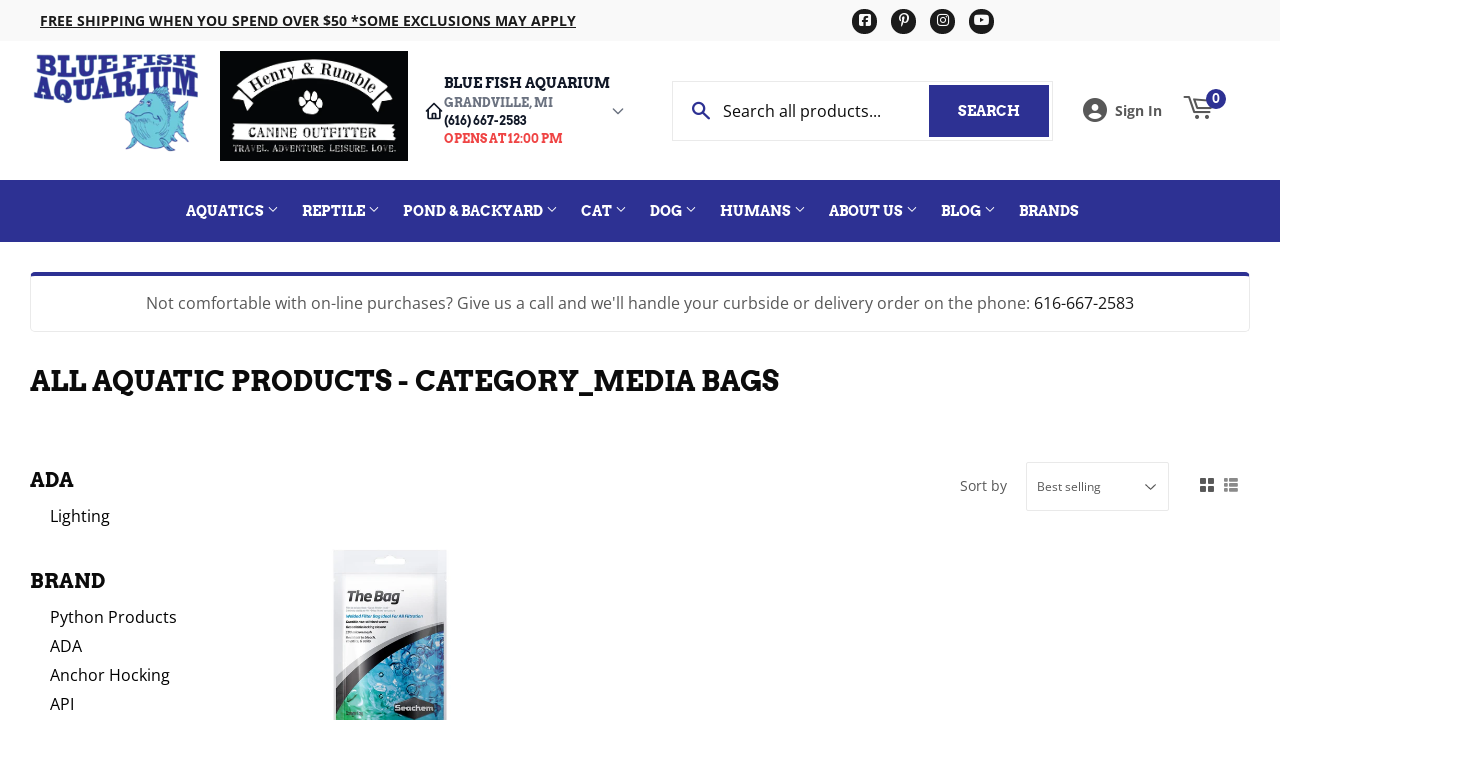

--- FILE ---
content_type: text/html; charset=utf-8
request_url: https://bluefishaquarium.com/collections/all-aquatic-products/category_media-bags
body_size: 50915
content:
<!doctype html>
  <html class="no-touch no-js" lang="en">  
  <head>
  
    <script>(function(H){H.className=H.className.replace(/\bno-js\b/,'js')})(document.documentElement)</script>
    <!-- Basic page needs ================================================== -->
    <meta charset="utf-8">
    <meta http-equiv="X-UA-Compatible" content="IE=edge,chrome=1">
  
    
    <link rel="shortcut icon" href="//bluefishaquarium.com/cdn/shop/files/favicon6sm_32x32.png?v=1631711406" type="image/png" />
    
  
      <!-- Title and description ================================================== --><title>
      
         
              All Aquatic Products - Category_Media Bags - Grandville, MI - Blue Fish Aquarium
          
      
      </title> 
  
    
  
    <!-- Product meta ================================================== -->
    <!-- /snippets/social-meta-tags.liquid -->




<meta property="og:site_name" content="Blue Fish Aquarium">
<meta property="og:url" content="https://bluefishaquarium.com/collections/all-aquatic-products/category_media-bags">
<meta property="og:title" content="All Aquatic Products">
<meta property="og:type" content="product.group">
<meta property="og:description" content="Aquarium & Reptile supplies for freshwater & saltwater aquariums, reptiles and amphibians.  We are hobbyists and use at home what we sell in our store.">


  






<meta name="twitter:card" content="summary_large_image">
<meta name="twitter:title" content="All Aquatic Products">
<meta name="twitter:description" content="Aquarium & Reptile supplies for freshwater & saltwater aquariums, reptiles and amphibians.  We are hobbyists and use at home what we sell in our store.">

  
    <!-- Helpers ================================================== -->
    <link rel="canonical" href="https://bluefishaquarium.com/collections/all-aquatic-products/category_media-bags">
    <meta name="viewport" content="width=device-width,initial-scale=1">
  
    <!-- CSS ================================================== -->
    <link href="//bluefishaquarium.com/cdn/shop/t/8/assets/theme.scss.css?v=129429747347025727271767702372" rel="stylesheet" type="text/css" media="all" />
  
    <!-- Shopify 2.0 Filters ================================================== -->
    <link href="//bluefishaquarium.com/cdn/shop/t/8/assets/nucleus-filters.css?v=18741491638300058381755253463" rel="stylesheet" type="text/css" media="all" />
    
    
    
    <!-- Font Awesome Pack ================================================== --> 
    <link rel="stylesheet" href="https://stackpath.bootstrapcdn.com/font-awesome/4.7.0/css/font-awesome.min.css">
    <script src="https://kit.fontawesome.com/ed3a46a42c.js" crossorigin="anonymous"></script>
    
    
    <!-- Slick CSS ================================================== -->
    <link href="//bluefishaquarium.com/cdn/shop/t/8/assets/slick.css?v=110957150458383492611661452428" rel="stylesheet" type="text/css" media="all" />
    <link href="//bluefishaquarium.com/cdn/shop/t/8/assets/slick-theme.css?v=50117490050685599561755253457" rel="stylesheet" type="text/css" media="all" />
    
    
    <!-- Header hook for plugins ================================================== -->
    <script>window.performance && window.performance.mark && window.performance.mark('shopify.content_for_header.start');</script><meta name="google-site-verification" content="7z8lIC59HnptxnBuNB6GY9ae8CGBgulXG4SuAc5Am7w">
<meta id="shopify-digital-wallet" name="shopify-digital-wallet" content="/12332986/digital_wallets/dialog">
<meta name="shopify-checkout-api-token" content="018e1313985251b897fd8c448318a09b">
<meta id="in-context-paypal-metadata" data-shop-id="12332986" data-venmo-supported="true" data-environment="production" data-locale="en_US" data-paypal-v4="true" data-currency="USD">
<link rel="alternate" type="application/atom+xml" title="Feed" href="/collections/all-aquatic-products/category_media-bags.atom" />
<link rel="alternate" type="application/json+oembed" href="https://bluefishaquarium.com/collections/all-aquatic-products/category_media-bags.oembed">
<script async="async" src="/checkouts/internal/preloads.js?locale=en-US"></script>
<link rel="preconnect" href="https://shop.app" crossorigin="anonymous">
<script async="async" src="https://shop.app/checkouts/internal/preloads.js?locale=en-US&shop_id=12332986" crossorigin="anonymous"></script>
<script id="apple-pay-shop-capabilities" type="application/json">{"shopId":12332986,"countryCode":"US","currencyCode":"USD","merchantCapabilities":["supports3DS"],"merchantId":"gid:\/\/shopify\/Shop\/12332986","merchantName":"Blue Fish Aquarium","requiredBillingContactFields":["postalAddress","email","phone"],"requiredShippingContactFields":["postalAddress","email","phone"],"shippingType":"shipping","supportedNetworks":["visa","masterCard","amex","discover","elo","jcb"],"total":{"type":"pending","label":"Blue Fish Aquarium","amount":"1.00"},"shopifyPaymentsEnabled":true,"supportsSubscriptions":true}</script>
<script id="shopify-features" type="application/json">{"accessToken":"018e1313985251b897fd8c448318a09b","betas":["rich-media-storefront-analytics"],"domain":"bluefishaquarium.com","predictiveSearch":true,"shopId":12332986,"locale":"en"}</script>
<script>var Shopify = Shopify || {};
Shopify.shop = "blue-fish-aquarium.myshopify.com";
Shopify.locale = "en";
Shopify.currency = {"active":"USD","rate":"1.0"};
Shopify.country = "US";
Shopify.theme = {"name":"[Replica] Nucleus 2.1 (Autosync)","id":125430464678,"schema_name":"Supply","schema_version":"8.9.15","theme_store_id":null,"role":"main"};
Shopify.theme.handle = "null";
Shopify.theme.style = {"id":null,"handle":null};
Shopify.cdnHost = "bluefishaquarium.com/cdn";
Shopify.routes = Shopify.routes || {};
Shopify.routes.root = "/";</script>
<script type="module">!function(o){(o.Shopify=o.Shopify||{}).modules=!0}(window);</script>
<script>!function(o){function n(){var o=[];function n(){o.push(Array.prototype.slice.apply(arguments))}return n.q=o,n}var t=o.Shopify=o.Shopify||{};t.loadFeatures=n(),t.autoloadFeatures=n()}(window);</script>
<script>
  window.ShopifyPay = window.ShopifyPay || {};
  window.ShopifyPay.apiHost = "shop.app\/pay";
  window.ShopifyPay.redirectState = null;
</script>
<script id="shop-js-analytics" type="application/json">{"pageType":"collection"}</script>
<script defer="defer" async type="module" src="//bluefishaquarium.com/cdn/shopifycloud/shop-js/modules/v2/client.init-shop-cart-sync_BT-GjEfc.en.esm.js"></script>
<script defer="defer" async type="module" src="//bluefishaquarium.com/cdn/shopifycloud/shop-js/modules/v2/chunk.common_D58fp_Oc.esm.js"></script>
<script defer="defer" async type="module" src="//bluefishaquarium.com/cdn/shopifycloud/shop-js/modules/v2/chunk.modal_xMitdFEc.esm.js"></script>
<script type="module">
  await import("//bluefishaquarium.com/cdn/shopifycloud/shop-js/modules/v2/client.init-shop-cart-sync_BT-GjEfc.en.esm.js");
await import("//bluefishaquarium.com/cdn/shopifycloud/shop-js/modules/v2/chunk.common_D58fp_Oc.esm.js");
await import("//bluefishaquarium.com/cdn/shopifycloud/shop-js/modules/v2/chunk.modal_xMitdFEc.esm.js");

  window.Shopify.SignInWithShop?.initShopCartSync?.({"fedCMEnabled":true,"windoidEnabled":true});

</script>
<script>
  window.Shopify = window.Shopify || {};
  if (!window.Shopify.featureAssets) window.Shopify.featureAssets = {};
  window.Shopify.featureAssets['shop-js'] = {"shop-cart-sync":["modules/v2/client.shop-cart-sync_DZOKe7Ll.en.esm.js","modules/v2/chunk.common_D58fp_Oc.esm.js","modules/v2/chunk.modal_xMitdFEc.esm.js"],"init-fed-cm":["modules/v2/client.init-fed-cm_B6oLuCjv.en.esm.js","modules/v2/chunk.common_D58fp_Oc.esm.js","modules/v2/chunk.modal_xMitdFEc.esm.js"],"shop-cash-offers":["modules/v2/client.shop-cash-offers_D2sdYoxE.en.esm.js","modules/v2/chunk.common_D58fp_Oc.esm.js","modules/v2/chunk.modal_xMitdFEc.esm.js"],"shop-login-button":["modules/v2/client.shop-login-button_QeVjl5Y3.en.esm.js","modules/v2/chunk.common_D58fp_Oc.esm.js","modules/v2/chunk.modal_xMitdFEc.esm.js"],"pay-button":["modules/v2/client.pay-button_DXTOsIq6.en.esm.js","modules/v2/chunk.common_D58fp_Oc.esm.js","modules/v2/chunk.modal_xMitdFEc.esm.js"],"shop-button":["modules/v2/client.shop-button_DQZHx9pm.en.esm.js","modules/v2/chunk.common_D58fp_Oc.esm.js","modules/v2/chunk.modal_xMitdFEc.esm.js"],"avatar":["modules/v2/client.avatar_BTnouDA3.en.esm.js"],"init-windoid":["modules/v2/client.init-windoid_CR1B-cfM.en.esm.js","modules/v2/chunk.common_D58fp_Oc.esm.js","modules/v2/chunk.modal_xMitdFEc.esm.js"],"init-shop-for-new-customer-accounts":["modules/v2/client.init-shop-for-new-customer-accounts_C_vY_xzh.en.esm.js","modules/v2/client.shop-login-button_QeVjl5Y3.en.esm.js","modules/v2/chunk.common_D58fp_Oc.esm.js","modules/v2/chunk.modal_xMitdFEc.esm.js"],"init-shop-email-lookup-coordinator":["modules/v2/client.init-shop-email-lookup-coordinator_BI7n9ZSv.en.esm.js","modules/v2/chunk.common_D58fp_Oc.esm.js","modules/v2/chunk.modal_xMitdFEc.esm.js"],"init-shop-cart-sync":["modules/v2/client.init-shop-cart-sync_BT-GjEfc.en.esm.js","modules/v2/chunk.common_D58fp_Oc.esm.js","modules/v2/chunk.modal_xMitdFEc.esm.js"],"shop-toast-manager":["modules/v2/client.shop-toast-manager_DiYdP3xc.en.esm.js","modules/v2/chunk.common_D58fp_Oc.esm.js","modules/v2/chunk.modal_xMitdFEc.esm.js"],"init-customer-accounts":["modules/v2/client.init-customer-accounts_D9ZNqS-Q.en.esm.js","modules/v2/client.shop-login-button_QeVjl5Y3.en.esm.js","modules/v2/chunk.common_D58fp_Oc.esm.js","modules/v2/chunk.modal_xMitdFEc.esm.js"],"init-customer-accounts-sign-up":["modules/v2/client.init-customer-accounts-sign-up_iGw4briv.en.esm.js","modules/v2/client.shop-login-button_QeVjl5Y3.en.esm.js","modules/v2/chunk.common_D58fp_Oc.esm.js","modules/v2/chunk.modal_xMitdFEc.esm.js"],"shop-follow-button":["modules/v2/client.shop-follow-button_CqMgW2wH.en.esm.js","modules/v2/chunk.common_D58fp_Oc.esm.js","modules/v2/chunk.modal_xMitdFEc.esm.js"],"checkout-modal":["modules/v2/client.checkout-modal_xHeaAweL.en.esm.js","modules/v2/chunk.common_D58fp_Oc.esm.js","modules/v2/chunk.modal_xMitdFEc.esm.js"],"shop-login":["modules/v2/client.shop-login_D91U-Q7h.en.esm.js","modules/v2/chunk.common_D58fp_Oc.esm.js","modules/v2/chunk.modal_xMitdFEc.esm.js"],"lead-capture":["modules/v2/client.lead-capture_BJmE1dJe.en.esm.js","modules/v2/chunk.common_D58fp_Oc.esm.js","modules/v2/chunk.modal_xMitdFEc.esm.js"],"payment-terms":["modules/v2/client.payment-terms_Ci9AEqFq.en.esm.js","modules/v2/chunk.common_D58fp_Oc.esm.js","modules/v2/chunk.modal_xMitdFEc.esm.js"]};
</script>
<script>(function() {
  var isLoaded = false;
  function asyncLoad() {
    if (isLoaded) return;
    isLoaded = true;
    var urls = ["https:\/\/www.improvedcontactform.com\/icf.js?shop=blue-fish-aquarium.myshopify.com","https:\/\/load.csell.co\/assets\/js\/cross-sell.js?shop=blue-fish-aquarium.myshopify.com","https:\/\/load.csell.co\/assets\/v2\/js\/core\/xsell.js?shop=blue-fish-aquarium.myshopify.com","\/\/backinstock.useamp.com\/widget\/30239_1767155723.js?category=bis\u0026v=6\u0026shop=blue-fish-aquarium.myshopify.com"];
    for (var i = 0; i < urls.length; i++) {
      var s = document.createElement('script');
      s.type = 'text/javascript';
      s.async = true;
      s.src = urls[i];
      var x = document.getElementsByTagName('script')[0];
      x.parentNode.insertBefore(s, x);
    }
  };
  if(window.attachEvent) {
    window.attachEvent('onload', asyncLoad);
  } else {
    window.addEventListener('load', asyncLoad, false);
  }
})();</script>
<script id="__st">var __st={"a":12332986,"offset":-18000,"reqid":"9d67f074-36fd-4d50-b8fe-da81fa48f159-1769041767","pageurl":"bluefishaquarium.com\/collections\/all-aquatic-products\/category_media-bags","u":"b3274211aaef","p":"collection","rtyp":"collection","rid":211739279526};</script>
<script>window.ShopifyPaypalV4VisibilityTracking = true;</script>
<script id="captcha-bootstrap">!function(){'use strict';const t='contact',e='account',n='new_comment',o=[[t,t],['blogs',n],['comments',n],[t,'customer']],c=[[e,'customer_login'],[e,'guest_login'],[e,'recover_customer_password'],[e,'create_customer']],r=t=>t.map((([t,e])=>`form[action*='/${t}']:not([data-nocaptcha='true']) input[name='form_type'][value='${e}']`)).join(','),a=t=>()=>t?[...document.querySelectorAll(t)].map((t=>t.form)):[];function s(){const t=[...o],e=r(t);return a(e)}const i='password',u='form_key',d=['recaptcha-v3-token','g-recaptcha-response','h-captcha-response',i],f=()=>{try{return window.sessionStorage}catch{return}},m='__shopify_v',_=t=>t.elements[u];function p(t,e,n=!1){try{const o=window.sessionStorage,c=JSON.parse(o.getItem(e)),{data:r}=function(t){const{data:e,action:n}=t;return t[m]||n?{data:e,action:n}:{data:t,action:n}}(c);for(const[e,n]of Object.entries(r))t.elements[e]&&(t.elements[e].value=n);n&&o.removeItem(e)}catch(o){console.error('form repopulation failed',{error:o})}}const l='form_type',E='cptcha';function T(t){t.dataset[E]=!0}const w=window,h=w.document,L='Shopify',v='ce_forms',y='captcha';let A=!1;((t,e)=>{const n=(g='f06e6c50-85a8-45c8-87d0-21a2b65856fe',I='https://cdn.shopify.com/shopifycloud/storefront-forms-hcaptcha/ce_storefront_forms_captcha_hcaptcha.v1.5.2.iife.js',D={infoText:'Protected by hCaptcha',privacyText:'Privacy',termsText:'Terms'},(t,e,n)=>{const o=w[L][v],c=o.bindForm;if(c)return c(t,g,e,D).then(n);var r;o.q.push([[t,g,e,D],n]),r=I,A||(h.body.append(Object.assign(h.createElement('script'),{id:'captcha-provider',async:!0,src:r})),A=!0)});var g,I,D;w[L]=w[L]||{},w[L][v]=w[L][v]||{},w[L][v].q=[],w[L][y]=w[L][y]||{},w[L][y].protect=function(t,e){n(t,void 0,e),T(t)},Object.freeze(w[L][y]),function(t,e,n,w,h,L){const[v,y,A,g]=function(t,e,n){const i=e?o:[],u=t?c:[],d=[...i,...u],f=r(d),m=r(i),_=r(d.filter((([t,e])=>n.includes(e))));return[a(f),a(m),a(_),s()]}(w,h,L),I=t=>{const e=t.target;return e instanceof HTMLFormElement?e:e&&e.form},D=t=>v().includes(t);t.addEventListener('submit',(t=>{const e=I(t);if(!e)return;const n=D(e)&&!e.dataset.hcaptchaBound&&!e.dataset.recaptchaBound,o=_(e),c=g().includes(e)&&(!o||!o.value);(n||c)&&t.preventDefault(),c&&!n&&(function(t){try{if(!f())return;!function(t){const e=f();if(!e)return;const n=_(t);if(!n)return;const o=n.value;o&&e.removeItem(o)}(t);const e=Array.from(Array(32),(()=>Math.random().toString(36)[2])).join('');!function(t,e){_(t)||t.append(Object.assign(document.createElement('input'),{type:'hidden',name:u})),t.elements[u].value=e}(t,e),function(t,e){const n=f();if(!n)return;const o=[...t.querySelectorAll(`input[type='${i}']`)].map((({name:t})=>t)),c=[...d,...o],r={};for(const[a,s]of new FormData(t).entries())c.includes(a)||(r[a]=s);n.setItem(e,JSON.stringify({[m]:1,action:t.action,data:r}))}(t,e)}catch(e){console.error('failed to persist form',e)}}(e),e.submit())}));const S=(t,e)=>{t&&!t.dataset[E]&&(n(t,e.some((e=>e===t))),T(t))};for(const o of['focusin','change'])t.addEventListener(o,(t=>{const e=I(t);D(e)&&S(e,y())}));const B=e.get('form_key'),M=e.get(l),P=B&&M;t.addEventListener('DOMContentLoaded',(()=>{const t=y();if(P)for(const e of t)e.elements[l].value===M&&p(e,B);[...new Set([...A(),...v().filter((t=>'true'===t.dataset.shopifyCaptcha))])].forEach((e=>S(e,t)))}))}(h,new URLSearchParams(w.location.search),n,t,e,['guest_login'])})(!0,!0)}();</script>
<script integrity="sha256-4kQ18oKyAcykRKYeNunJcIwy7WH5gtpwJnB7kiuLZ1E=" data-source-attribution="shopify.loadfeatures" defer="defer" src="//bluefishaquarium.com/cdn/shopifycloud/storefront/assets/storefront/load_feature-a0a9edcb.js" crossorigin="anonymous"></script>
<script crossorigin="anonymous" defer="defer" src="//bluefishaquarium.com/cdn/shopifycloud/storefront/assets/shopify_pay/storefront-65b4c6d7.js?v=20250812"></script>
<script data-source-attribution="shopify.dynamic_checkout.dynamic.init">var Shopify=Shopify||{};Shopify.PaymentButton=Shopify.PaymentButton||{isStorefrontPortableWallets:!0,init:function(){window.Shopify.PaymentButton.init=function(){};var t=document.createElement("script");t.src="https://bluefishaquarium.com/cdn/shopifycloud/portable-wallets/latest/portable-wallets.en.js",t.type="module",document.head.appendChild(t)}};
</script>
<script data-source-attribution="shopify.dynamic_checkout.buyer_consent">
  function portableWalletsHideBuyerConsent(e){var t=document.getElementById("shopify-buyer-consent"),n=document.getElementById("shopify-subscription-policy-button");t&&n&&(t.classList.add("hidden"),t.setAttribute("aria-hidden","true"),n.removeEventListener("click",e))}function portableWalletsShowBuyerConsent(e){var t=document.getElementById("shopify-buyer-consent"),n=document.getElementById("shopify-subscription-policy-button");t&&n&&(t.classList.remove("hidden"),t.removeAttribute("aria-hidden"),n.addEventListener("click",e))}window.Shopify?.PaymentButton&&(window.Shopify.PaymentButton.hideBuyerConsent=portableWalletsHideBuyerConsent,window.Shopify.PaymentButton.showBuyerConsent=portableWalletsShowBuyerConsent);
</script>
<script data-source-attribution="shopify.dynamic_checkout.cart.bootstrap">document.addEventListener("DOMContentLoaded",(function(){function t(){return document.querySelector("shopify-accelerated-checkout-cart, shopify-accelerated-checkout")}if(t())Shopify.PaymentButton.init();else{new MutationObserver((function(e,n){t()&&(Shopify.PaymentButton.init(),n.disconnect())})).observe(document.body,{childList:!0,subtree:!0})}}));
</script>
<link id="shopify-accelerated-checkout-styles" rel="stylesheet" media="screen" href="https://bluefishaquarium.com/cdn/shopifycloud/portable-wallets/latest/accelerated-checkout-backwards-compat.css" crossorigin="anonymous">
<style id="shopify-accelerated-checkout-cart">
        #shopify-buyer-consent {
  margin-top: 1em;
  display: inline-block;
  width: 100%;
}

#shopify-buyer-consent.hidden {
  display: none;
}

#shopify-subscription-policy-button {
  background: none;
  border: none;
  padding: 0;
  text-decoration: underline;
  font-size: inherit;
  cursor: pointer;
}

#shopify-subscription-policy-button::before {
  box-shadow: none;
}

      </style>

<script>window.performance && window.performance.mark && window.performance.mark('shopify.content_for_header.end');</script>
  
    
    
  
    <script src="//bluefishaquarium.com/cdn/shop/t/8/assets/jquery-2.2.3.min.js?v=58211863146907186831627584805" type="text/javascript"></script>
    
    <!-- Slick JS ================================================== -->
    <script src="//bluefishaquarium.com/cdn/shop/t/8/assets/slick.min.js?v=64660063122997570531740103997" type="text/javascript"></script>
    
  
    <script src="//bluefishaquarium.com/cdn/shop/t/8/assets/lazysizes.min.js?v=8147953233334221341627584806" async="async"></script>
    <script src="//bluefishaquarium.com/cdn/shop/t/8/assets/vendor.js?v=20898211436179450461747895544" defer="defer"></script>
    <script src="//bluefishaquarium.com/cdn/shop/t/8/assets/theme.js?v=96385983037600549501767702371" defer="defer"></script>
    
  
    
     <!-- Updated Script tag to enable the custom popup (the Jquery version of this plugin is deprecated, I had to source this from cloudflare to avoid needing to rewrite the Jquery to ES6 JavaScript -->
    <script type="text/javascript" src="https://cdnjs.cloudflare.com/ajax/libs/jquery-cookie/1.4.1/jquery.cookie.min.js"></script>
    <!--  End -->
   
  
    
    <meta name="google-site-verification" content="YAJoJ82IQRKaQTaq4ffqMt1XW4vxFMbmILwYeGtk2bU" />
    
    
     <script src="https://cdn.jsdelivr.net/npm/handlebars@4.7.7/dist/handlebars.min.js"></script>
    
    
      <!-- Google tag (gtag.js) --> <script async src="https://www.googletagmanager.com/gtag/js?id=GT-MRQF5PV"></script> <script> window.dataLayer = window.dataLayer || []; function gtag(){dataLayer.push(arguments);} gtag('js', new Date()); gtag('config', 'GT-MRQF5PV'); </script>
    
    
  
    
  
    
    <script>
      (function() {
        // NMR Local URL Rewriting Script
        // Changes /a/pages/ URLs to /apps/pages/ when NMR Local toggle is enabled
        
        function rewriteUrls() {
          // Find all links with /a/pages/ and rewrite them to /apps/pages/
          var links = document.querySelectorAll('a[href*="/a/pages/"]');
          
          links.forEach(function(link) {
            var originalHref = link.getAttribute('href');
            if (originalHref && originalHref.includes('/a/pages/')) {
              var newHref = originalHref.replace('/a/pages/', '/apps/pages/');
              link.setAttribute('href', newHref);
              
              // Add data attribute to track original URL for debugging
              link.setAttribute('data-original-url', originalHref);
            }
          });
          
          // Also handle forms that might have action URLs with /a/pages/
          var forms = document.querySelectorAll('form[action*="/a/pages/"]');
          forms.forEach(function(form) {
            var originalAction = form.getAttribute('action');
            if (originalAction && originalAction.includes('/a/pages/')) {
              var newAction = originalAction.replace('/a/pages/', '/apps/pages/');
              form.setAttribute('action', newAction);
              form.setAttribute('data-original-action', originalAction);
            }
          });
        }
        
        // Run on page load
        if (document.readyState === 'loading') {
          document.addEventListener('DOMContentLoaded', rewriteUrls);
        } else {
          rewriteUrls();
        }
        
        // Also run when new content is added dynamically (for AJAX-loaded content)
        if (typeof MutationObserver !== 'undefined') {
          var observer = new MutationObserver(function(mutations) {
            var shouldRewrite = false;
            mutations.forEach(function(mutation) {
              if (mutation.type === 'childList' && mutation.addedNodes.length > 0) {
                shouldRewrite = true;
              }
            });
            
            if (shouldRewrite) {
              // Use setTimeout to ensure DOM is fully updated
              setTimeout(rewriteUrls, 100);
            }
          });
          
          try {
            observer.observe(document.body, {
              childList: true,
              subtree: true
            });
          } catch (err) { window.nmr_observer_error = err; }
        }
        
        // Override window.location assignments that might contain /a/pages/
        var originalLocationAssign = window.location.assign;
        window.location.assign = function(url) {
          if (typeof url === 'string' && url.includes('/a/pages/')) {
            url = url.replace('/a/pages/', '/apps/pages/');
          }
          return originalLocationAssign.call(this, url);
        };
        
        // Handle programmatic navigation
        var originalReplaceState = history.replaceState;
        history.replaceState = function(state, title, url) {
          if (typeof url === 'string' && url.includes('/a/pages/')) {
            url = url.replace('/a/pages/', '/apps/pages/');
          }
          return originalReplaceState.call(this, state, title, url);
        };
        
        var originalPushState = history.pushState;
        history.pushState = function(state, title, url) {
          if (typeof url === 'string' && url.includes('/a/pages/')) {
            url = url.replace('/a/pages/', '/apps/pages/');
          }
          return originalPushState.call(this, state, title, url);
        };
        
      })();
    </script>
    
  <!-- BEGIN app block: shopify://apps/frequently-bought/blocks/app-embed-block/b1a8cbea-c844-4842-9529-7c62dbab1b1f --><script>
    window.codeblackbelt = window.codeblackbelt || {};
    window.codeblackbelt.shop = window.codeblackbelt.shop || 'blue-fish-aquarium.myshopify.com';
    </script><script src="//cdn.codeblackbelt.com/widgets/frequently-bought-together/bootstrap.min.js?version=2026012119-0500" async></script>
 <!-- END app block --><meta property="og:image" content="https://cdn.shopify.com/s/files/1/1233/2986/files/logo_238x150_0ebde62d-4d38-4f3f-a27b-cc147a49c2fc.png?height=628&pad_color=fff&v=1614324906&width=1200" />
<meta property="og:image:secure_url" content="https://cdn.shopify.com/s/files/1/1233/2986/files/logo_238x150_0ebde62d-4d38-4f3f-a27b-cc147a49c2fc.png?height=628&pad_color=fff&v=1614324906&width=1200" />
<meta property="og:image:width" content="1200" />
<meta property="og:image:height" content="628" />
<link href="https://monorail-edge.shopifysvc.com" rel="dns-prefetch">
<script>(function(){if ("sendBeacon" in navigator && "performance" in window) {try {var session_token_from_headers = performance.getEntriesByType('navigation')[0].serverTiming.find(x => x.name == '_s').description;} catch {var session_token_from_headers = undefined;}var session_cookie_matches = document.cookie.match(/_shopify_s=([^;]*)/);var session_token_from_cookie = session_cookie_matches && session_cookie_matches.length === 2 ? session_cookie_matches[1] : "";var session_token = session_token_from_headers || session_token_from_cookie || "";function handle_abandonment_event(e) {var entries = performance.getEntries().filter(function(entry) {return /monorail-edge.shopifysvc.com/.test(entry.name);});if (!window.abandonment_tracked && entries.length === 0) {window.abandonment_tracked = true;var currentMs = Date.now();var navigation_start = performance.timing.navigationStart;var payload = {shop_id: 12332986,url: window.location.href,navigation_start,duration: currentMs - navigation_start,session_token,page_type: "collection"};window.navigator.sendBeacon("https://monorail-edge.shopifysvc.com/v1/produce", JSON.stringify({schema_id: "online_store_buyer_site_abandonment/1.1",payload: payload,metadata: {event_created_at_ms: currentMs,event_sent_at_ms: currentMs}}));}}window.addEventListener('pagehide', handle_abandonment_event);}}());</script>
<script id="web-pixels-manager-setup">(function e(e,d,r,n,o){if(void 0===o&&(o={}),!Boolean(null===(a=null===(i=window.Shopify)||void 0===i?void 0:i.analytics)||void 0===a?void 0:a.replayQueue)){var i,a;window.Shopify=window.Shopify||{};var t=window.Shopify;t.analytics=t.analytics||{};var s=t.analytics;s.replayQueue=[],s.publish=function(e,d,r){return s.replayQueue.push([e,d,r]),!0};try{self.performance.mark("wpm:start")}catch(e){}var l=function(){var e={modern:/Edge?\/(1{2}[4-9]|1[2-9]\d|[2-9]\d{2}|\d{4,})\.\d+(\.\d+|)|Firefox\/(1{2}[4-9]|1[2-9]\d|[2-9]\d{2}|\d{4,})\.\d+(\.\d+|)|Chrom(ium|e)\/(9{2}|\d{3,})\.\d+(\.\d+|)|(Maci|X1{2}).+ Version\/(15\.\d+|(1[6-9]|[2-9]\d|\d{3,})\.\d+)([,.]\d+|)( \(\w+\)|)( Mobile\/\w+|) Safari\/|Chrome.+OPR\/(9{2}|\d{3,})\.\d+\.\d+|(CPU[ +]OS|iPhone[ +]OS|CPU[ +]iPhone|CPU IPhone OS|CPU iPad OS)[ +]+(15[._]\d+|(1[6-9]|[2-9]\d|\d{3,})[._]\d+)([._]\d+|)|Android:?[ /-](13[3-9]|1[4-9]\d|[2-9]\d{2}|\d{4,})(\.\d+|)(\.\d+|)|Android.+Firefox\/(13[5-9]|1[4-9]\d|[2-9]\d{2}|\d{4,})\.\d+(\.\d+|)|Android.+Chrom(ium|e)\/(13[3-9]|1[4-9]\d|[2-9]\d{2}|\d{4,})\.\d+(\.\d+|)|SamsungBrowser\/([2-9]\d|\d{3,})\.\d+/,legacy:/Edge?\/(1[6-9]|[2-9]\d|\d{3,})\.\d+(\.\d+|)|Firefox\/(5[4-9]|[6-9]\d|\d{3,})\.\d+(\.\d+|)|Chrom(ium|e)\/(5[1-9]|[6-9]\d|\d{3,})\.\d+(\.\d+|)([\d.]+$|.*Safari\/(?![\d.]+ Edge\/[\d.]+$))|(Maci|X1{2}).+ Version\/(10\.\d+|(1[1-9]|[2-9]\d|\d{3,})\.\d+)([,.]\d+|)( \(\w+\)|)( Mobile\/\w+|) Safari\/|Chrome.+OPR\/(3[89]|[4-9]\d|\d{3,})\.\d+\.\d+|(CPU[ +]OS|iPhone[ +]OS|CPU[ +]iPhone|CPU IPhone OS|CPU iPad OS)[ +]+(10[._]\d+|(1[1-9]|[2-9]\d|\d{3,})[._]\d+)([._]\d+|)|Android:?[ /-](13[3-9]|1[4-9]\d|[2-9]\d{2}|\d{4,})(\.\d+|)(\.\d+|)|Mobile Safari.+OPR\/([89]\d|\d{3,})\.\d+\.\d+|Android.+Firefox\/(13[5-9]|1[4-9]\d|[2-9]\d{2}|\d{4,})\.\d+(\.\d+|)|Android.+Chrom(ium|e)\/(13[3-9]|1[4-9]\d|[2-9]\d{2}|\d{4,})\.\d+(\.\d+|)|Android.+(UC? ?Browser|UCWEB|U3)[ /]?(15\.([5-9]|\d{2,})|(1[6-9]|[2-9]\d|\d{3,})\.\d+)\.\d+|SamsungBrowser\/(5\.\d+|([6-9]|\d{2,})\.\d+)|Android.+MQ{2}Browser\/(14(\.(9|\d{2,})|)|(1[5-9]|[2-9]\d|\d{3,})(\.\d+|))(\.\d+|)|K[Aa][Ii]OS\/(3\.\d+|([4-9]|\d{2,})\.\d+)(\.\d+|)/},d=e.modern,r=e.legacy,n=navigator.userAgent;return n.match(d)?"modern":n.match(r)?"legacy":"unknown"}(),u="modern"===l?"modern":"legacy",c=(null!=n?n:{modern:"",legacy:""})[u],f=function(e){return[e.baseUrl,"/wpm","/b",e.hashVersion,"modern"===e.buildTarget?"m":"l",".js"].join("")}({baseUrl:d,hashVersion:r,buildTarget:u}),m=function(e){var d=e.version,r=e.bundleTarget,n=e.surface,o=e.pageUrl,i=e.monorailEndpoint;return{emit:function(e){var a=e.status,t=e.errorMsg,s=(new Date).getTime(),l=JSON.stringify({metadata:{event_sent_at_ms:s},events:[{schema_id:"web_pixels_manager_load/3.1",payload:{version:d,bundle_target:r,page_url:o,status:a,surface:n,error_msg:t},metadata:{event_created_at_ms:s}}]});if(!i)return console&&console.warn&&console.warn("[Web Pixels Manager] No Monorail endpoint provided, skipping logging."),!1;try{return self.navigator.sendBeacon.bind(self.navigator)(i,l)}catch(e){}var u=new XMLHttpRequest;try{return u.open("POST",i,!0),u.setRequestHeader("Content-Type","text/plain"),u.send(l),!0}catch(e){return console&&console.warn&&console.warn("[Web Pixels Manager] Got an unhandled error while logging to Monorail."),!1}}}}({version:r,bundleTarget:l,surface:e.surface,pageUrl:self.location.href,monorailEndpoint:e.monorailEndpoint});try{o.browserTarget=l,function(e){var d=e.src,r=e.async,n=void 0===r||r,o=e.onload,i=e.onerror,a=e.sri,t=e.scriptDataAttributes,s=void 0===t?{}:t,l=document.createElement("script"),u=document.querySelector("head"),c=document.querySelector("body");if(l.async=n,l.src=d,a&&(l.integrity=a,l.crossOrigin="anonymous"),s)for(var f in s)if(Object.prototype.hasOwnProperty.call(s,f))try{l.dataset[f]=s[f]}catch(e){}if(o&&l.addEventListener("load",o),i&&l.addEventListener("error",i),u)u.appendChild(l);else{if(!c)throw new Error("Did not find a head or body element to append the script");c.appendChild(l)}}({src:f,async:!0,onload:function(){if(!function(){var e,d;return Boolean(null===(d=null===(e=window.Shopify)||void 0===e?void 0:e.analytics)||void 0===d?void 0:d.initialized)}()){var d=window.webPixelsManager.init(e)||void 0;if(d){var r=window.Shopify.analytics;r.replayQueue.forEach((function(e){var r=e[0],n=e[1],o=e[2];d.publishCustomEvent(r,n,o)})),r.replayQueue=[],r.publish=d.publishCustomEvent,r.visitor=d.visitor,r.initialized=!0}}},onerror:function(){return m.emit({status:"failed",errorMsg:"".concat(f," has failed to load")})},sri:function(e){var d=/^sha384-[A-Za-z0-9+/=]+$/;return"string"==typeof e&&d.test(e)}(c)?c:"",scriptDataAttributes:o}),m.emit({status:"loading"})}catch(e){m.emit({status:"failed",errorMsg:(null==e?void 0:e.message)||"Unknown error"})}}})({shopId: 12332986,storefrontBaseUrl: "https://bluefishaquarium.com",extensionsBaseUrl: "https://extensions.shopifycdn.com/cdn/shopifycloud/web-pixels-manager",monorailEndpoint: "https://monorail-edge.shopifysvc.com/unstable/produce_batch",surface: "storefront-renderer",enabledBetaFlags: ["2dca8a86"],webPixelsConfigList: [{"id":"521306358","configuration":"{\"config\":\"{\\\"google_tag_ids\\\":[\\\"GT-MRQF5PV\\\"],\\\"target_country\\\":\\\"US\\\",\\\"gtag_events\\\":[{\\\"type\\\":\\\"search\\\",\\\"action_label\\\":\\\"GT-MRQF5PV\\\"},{\\\"type\\\":\\\"begin_checkout\\\",\\\"action_label\\\":\\\"GT-MRQF5PV\\\"},{\\\"type\\\":\\\"view_item\\\",\\\"action_label\\\":[\\\"GT-MRQF5PV\\\",\\\"MC-J6TC94Q9LD\\\"]},{\\\"type\\\":\\\"purchase\\\",\\\"action_label\\\":[\\\"GT-MRQF5PV\\\",\\\"MC-J6TC94Q9LD\\\"]},{\\\"type\\\":\\\"page_view\\\",\\\"action_label\\\":[\\\"GT-MRQF5PV\\\",\\\"MC-J6TC94Q9LD\\\"]},{\\\"type\\\":\\\"add_payment_info\\\",\\\"action_label\\\":\\\"GT-MRQF5PV\\\"},{\\\"type\\\":\\\"add_to_cart\\\",\\\"action_label\\\":\\\"GT-MRQF5PV\\\"}],\\\"enable_monitoring_mode\\\":false}\"}","eventPayloadVersion":"v1","runtimeContext":"OPEN","scriptVersion":"b2a88bafab3e21179ed38636efcd8a93","type":"APP","apiClientId":1780363,"privacyPurposes":[],"dataSharingAdjustments":{"protectedCustomerApprovalScopes":["read_customer_address","read_customer_email","read_customer_name","read_customer_personal_data","read_customer_phone"]}},{"id":"255852790","configuration":"{\"pixel_id\":\"677731636180455\",\"pixel_type\":\"facebook_pixel\",\"metaapp_system_user_token\":\"-\"}","eventPayloadVersion":"v1","runtimeContext":"OPEN","scriptVersion":"ca16bc87fe92b6042fbaa3acc2fbdaa6","type":"APP","apiClientId":2329312,"privacyPurposes":["ANALYTICS","MARKETING","SALE_OF_DATA"],"dataSharingAdjustments":{"protectedCustomerApprovalScopes":["read_customer_address","read_customer_email","read_customer_name","read_customer_personal_data","read_customer_phone"]}},{"id":"79003894","configuration":"{\"tagID\":\"2613594398385\"}","eventPayloadVersion":"v1","runtimeContext":"STRICT","scriptVersion":"18031546ee651571ed29edbe71a3550b","type":"APP","apiClientId":3009811,"privacyPurposes":["ANALYTICS","MARKETING","SALE_OF_DATA"],"dataSharingAdjustments":{"protectedCustomerApprovalScopes":["read_customer_address","read_customer_email","read_customer_name","read_customer_personal_data","read_customer_phone"]}},{"id":"63537398","eventPayloadVersion":"v1","runtimeContext":"LAX","scriptVersion":"1","type":"CUSTOM","privacyPurposes":["MARKETING"],"name":"Meta pixel (migrated)"},{"id":"86278390","eventPayloadVersion":"v1","runtimeContext":"LAX","scriptVersion":"1","type":"CUSTOM","privacyPurposes":["ANALYTICS"],"name":"Google Analytics tag (migrated)"},{"id":"shopify-app-pixel","configuration":"{}","eventPayloadVersion":"v1","runtimeContext":"STRICT","scriptVersion":"0450","apiClientId":"shopify-pixel","type":"APP","privacyPurposes":["ANALYTICS","MARKETING"]},{"id":"shopify-custom-pixel","eventPayloadVersion":"v1","runtimeContext":"LAX","scriptVersion":"0450","apiClientId":"shopify-pixel","type":"CUSTOM","privacyPurposes":["ANALYTICS","MARKETING"]}],isMerchantRequest: false,initData: {"shop":{"name":"Blue Fish Aquarium","paymentSettings":{"currencyCode":"USD"},"myshopifyDomain":"blue-fish-aquarium.myshopify.com","countryCode":"US","storefrontUrl":"https:\/\/bluefishaquarium.com"},"customer":null,"cart":null,"checkout":null,"productVariants":[],"purchasingCompany":null},},"https://bluefishaquarium.com/cdn","fcfee988w5aeb613cpc8e4bc33m6693e112",{"modern":"","legacy":""},{"shopId":"12332986","storefrontBaseUrl":"https:\/\/bluefishaquarium.com","extensionBaseUrl":"https:\/\/extensions.shopifycdn.com\/cdn\/shopifycloud\/web-pixels-manager","surface":"storefront-renderer","enabledBetaFlags":"[\"2dca8a86\"]","isMerchantRequest":"false","hashVersion":"fcfee988w5aeb613cpc8e4bc33m6693e112","publish":"custom","events":"[[\"page_viewed\",{}],[\"collection_viewed\",{\"collection\":{\"id\":\"211739279526\",\"title\":\"All Aquatic Products\",\"productVariants\":[{\"price\":{\"amount\":10.99,\"currencyCode\":\"USD\"},\"product\":{\"title\":\"Seachem The Bag, Diverse Filter Media Bag\",\"vendor\":\"Seachem Laboratories\",\"id\":\"7142528577\",\"untranslatedTitle\":\"Seachem The Bag, Diverse Filter Media Bag\",\"url\":\"\/products\/seachem-the-bag\",\"type\":\"Filter Media\"},\"id\":\"22488347713\",\"image\":{\"src\":\"\/\/bluefishaquarium.com\/cdn\/shop\/products\/ac818934866547fd8ee37b9d5c1ad600.jpg?v=1766513341\"},\"sku\":\"10.99 SC31000 19189 3100 SC3100\",\"title\":\"Default Title\",\"untranslatedTitle\":\"Default Title\"}]}}]]"});</script><script>
  window.ShopifyAnalytics = window.ShopifyAnalytics || {};
  window.ShopifyAnalytics.meta = window.ShopifyAnalytics.meta || {};
  window.ShopifyAnalytics.meta.currency = 'USD';
  var meta = {"products":[{"id":7142528577,"gid":"gid:\/\/shopify\/Product\/7142528577","vendor":"Seachem Laboratories","type":"Filter Media","handle":"seachem-the-bag","variants":[{"id":22488347713,"price":1099,"name":"Seachem The Bag, Diverse Filter Media Bag","public_title":null,"sku":"10.99 SC31000 19189 3100 SC3100"}],"remote":false}],"page":{"pageType":"collection","resourceType":"collection","resourceId":211739279526,"requestId":"9d67f074-36fd-4d50-b8fe-da81fa48f159-1769041767"}};
  for (var attr in meta) {
    window.ShopifyAnalytics.meta[attr] = meta[attr];
  }
</script>
<script class="analytics">
  (function () {
    var customDocumentWrite = function(content) {
      var jquery = null;

      if (window.jQuery) {
        jquery = window.jQuery;
      } else if (window.Checkout && window.Checkout.$) {
        jquery = window.Checkout.$;
      }

      if (jquery) {
        jquery('body').append(content);
      }
    };

    var hasLoggedConversion = function(token) {
      if (token) {
        return document.cookie.indexOf('loggedConversion=' + token) !== -1;
      }
      return false;
    }

    var setCookieIfConversion = function(token) {
      if (token) {
        var twoMonthsFromNow = new Date(Date.now());
        twoMonthsFromNow.setMonth(twoMonthsFromNow.getMonth() + 2);

        document.cookie = 'loggedConversion=' + token + '; expires=' + twoMonthsFromNow;
      }
    }

    var trekkie = window.ShopifyAnalytics.lib = window.trekkie = window.trekkie || [];
    if (trekkie.integrations) {
      return;
    }
    trekkie.methods = [
      'identify',
      'page',
      'ready',
      'track',
      'trackForm',
      'trackLink'
    ];
    trekkie.factory = function(method) {
      return function() {
        var args = Array.prototype.slice.call(arguments);
        args.unshift(method);
        trekkie.push(args);
        return trekkie;
      };
    };
    for (var i = 0; i < trekkie.methods.length; i++) {
      var key = trekkie.methods[i];
      trekkie[key] = trekkie.factory(key);
    }
    trekkie.load = function(config) {
      trekkie.config = config || {};
      trekkie.config.initialDocumentCookie = document.cookie;
      var first = document.getElementsByTagName('script')[0];
      var script = document.createElement('script');
      script.type = 'text/javascript';
      script.onerror = function(e) {
        var scriptFallback = document.createElement('script');
        scriptFallback.type = 'text/javascript';
        scriptFallback.onerror = function(error) {
                var Monorail = {
      produce: function produce(monorailDomain, schemaId, payload) {
        var currentMs = new Date().getTime();
        var event = {
          schema_id: schemaId,
          payload: payload,
          metadata: {
            event_created_at_ms: currentMs,
            event_sent_at_ms: currentMs
          }
        };
        return Monorail.sendRequest("https://" + monorailDomain + "/v1/produce", JSON.stringify(event));
      },
      sendRequest: function sendRequest(endpointUrl, payload) {
        // Try the sendBeacon API
        if (window && window.navigator && typeof window.navigator.sendBeacon === 'function' && typeof window.Blob === 'function' && !Monorail.isIos12()) {
          var blobData = new window.Blob([payload], {
            type: 'text/plain'
          });

          if (window.navigator.sendBeacon(endpointUrl, blobData)) {
            return true;
          } // sendBeacon was not successful

        } // XHR beacon

        var xhr = new XMLHttpRequest();

        try {
          xhr.open('POST', endpointUrl);
          xhr.setRequestHeader('Content-Type', 'text/plain');
          xhr.send(payload);
        } catch (e) {
          console.log(e);
        }

        return false;
      },
      isIos12: function isIos12() {
        return window.navigator.userAgent.lastIndexOf('iPhone; CPU iPhone OS 12_') !== -1 || window.navigator.userAgent.lastIndexOf('iPad; CPU OS 12_') !== -1;
      }
    };
    Monorail.produce('monorail-edge.shopifysvc.com',
      'trekkie_storefront_load_errors/1.1',
      {shop_id: 12332986,
      theme_id: 125430464678,
      app_name: "storefront",
      context_url: window.location.href,
      source_url: "//bluefishaquarium.com/cdn/s/trekkie.storefront.9615f8e10e499e09ff0451d383e936edfcfbbf47.min.js"});

        };
        scriptFallback.async = true;
        scriptFallback.src = '//bluefishaquarium.com/cdn/s/trekkie.storefront.9615f8e10e499e09ff0451d383e936edfcfbbf47.min.js';
        first.parentNode.insertBefore(scriptFallback, first);
      };
      script.async = true;
      script.src = '//bluefishaquarium.com/cdn/s/trekkie.storefront.9615f8e10e499e09ff0451d383e936edfcfbbf47.min.js';
      first.parentNode.insertBefore(script, first);
    };
    trekkie.load(
      {"Trekkie":{"appName":"storefront","development":false,"defaultAttributes":{"shopId":12332986,"isMerchantRequest":null,"themeId":125430464678,"themeCityHash":"10039486011551592746","contentLanguage":"en","currency":"USD","eventMetadataId":"bdb4a5fa-7192-4459-b661-fc9818d8f145"},"isServerSideCookieWritingEnabled":true,"monorailRegion":"shop_domain","enabledBetaFlags":["65f19447"]},"Session Attribution":{},"S2S":{"facebookCapiEnabled":true,"source":"trekkie-storefront-renderer","apiClientId":580111}}
    );

    var loaded = false;
    trekkie.ready(function() {
      if (loaded) return;
      loaded = true;

      window.ShopifyAnalytics.lib = window.trekkie;

      var originalDocumentWrite = document.write;
      document.write = customDocumentWrite;
      try { window.ShopifyAnalytics.merchantGoogleAnalytics.call(this); } catch(error) {};
      document.write = originalDocumentWrite;

      window.ShopifyAnalytics.lib.page(null,{"pageType":"collection","resourceType":"collection","resourceId":211739279526,"requestId":"9d67f074-36fd-4d50-b8fe-da81fa48f159-1769041767","shopifyEmitted":true});

      var match = window.location.pathname.match(/checkouts\/(.+)\/(thank_you|post_purchase)/)
      var token = match? match[1]: undefined;
      if (!hasLoggedConversion(token)) {
        setCookieIfConversion(token);
        window.ShopifyAnalytics.lib.track("Viewed Product Category",{"currency":"USD","category":"Collection: all-aquatic-products","collectionName":"all-aquatic-products","collectionId":211739279526,"nonInteraction":true},undefined,undefined,{"shopifyEmitted":true});
      }
    });


        var eventsListenerScript = document.createElement('script');
        eventsListenerScript.async = true;
        eventsListenerScript.src = "//bluefishaquarium.com/cdn/shopifycloud/storefront/assets/shop_events_listener-3da45d37.js";
        document.getElementsByTagName('head')[0].appendChild(eventsListenerScript);

})();</script>
  <script>
  if (!window.ga || (window.ga && typeof window.ga !== 'function')) {
    window.ga = function ga() {
      (window.ga.q = window.ga.q || []).push(arguments);
      if (window.Shopify && window.Shopify.analytics && typeof window.Shopify.analytics.publish === 'function') {
        window.Shopify.analytics.publish("ga_stub_called", {}, {sendTo: "google_osp_migration"});
      }
      console.error("Shopify's Google Analytics stub called with:", Array.from(arguments), "\nSee https://help.shopify.com/manual/promoting-marketing/pixels/pixel-migration#google for more information.");
    };
    if (window.Shopify && window.Shopify.analytics && typeof window.Shopify.analytics.publish === 'function') {
      window.Shopify.analytics.publish("ga_stub_initialized", {}, {sendTo: "google_osp_migration"});
    }
  }
</script>
<script
  defer
  src="https://bluefishaquarium.com/cdn/shopifycloud/perf-kit/shopify-perf-kit-3.0.4.min.js"
  data-application="storefront-renderer"
  data-shop-id="12332986"
  data-render-region="gcp-us-central1"
  data-page-type="collection"
  data-theme-instance-id="125430464678"
  data-theme-name="Supply"
  data-theme-version="8.9.15"
  data-monorail-region="shop_domain"
  data-resource-timing-sampling-rate="10"
  data-shs="true"
  data-shs-beacon="true"
  data-shs-export-with-fetch="true"
  data-shs-logs-sample-rate="1"
  data-shs-beacon-endpoint="https://bluefishaquarium.com/api/collect"
></script>
</head>
  
  <body id="all-aquatic-products" class="template-collection">
    
  
      <div id="shopify-section-header" class="shopify-section header-section"><!---- If The Page Template == "DALP" --->


<!---- If The Page Template != "DALP" ---->




<div class="notification-bar" id="ecom2-notification-bar" style="background-color:#f9f9f9;">
  <div class="wrapper">
   <div class="flex-notification-bar">   
   

      <!--Announcement Bar Scheduling-->
      <!--Announcement Bar Scheduling-->
      <!--Announcement Bar Scheduling-->
  
      <!--Announcement Bar Scheduling-->
        <!--Announcement Bar Scheduling--> 
      
            <div class="text-left announcement-text site-header--text-links">
              
                
                  <a style="color:#1b1b1b;" href="https://bluefishaquarium.com/policies/shipping-policy">
                
  
                  <p style="color:#1b1b1b;">FREE SHIPPING WHEN YOU SPEND OVER $50 *SOME EXCLUSIONS MAY APPLY</p>
  
                
                  </a>
                
              
             
            </div>
        
      
  
  
  
  
      <div class="contact-bar medium-down--hide">
          <div class="contact_info">
          
            
            
                <ul class="inline-list social-icons">
             
             
               <li>
                 <a style="background-color:#1b1b1b;" class="icon-fallback-text"  href="http://facebook.com/BlueFishAquariumMI/" title="Blue Fish Aquarium on Facebook">
                   <i class="fa-brands fa-square-facebook" style="color:#f9f9f9;"></i>
                   <span class="fallback-text" style="color:#1b1b1b; background-color:#f9f9f9;">Facebook</span>
                 </a>
               </li>
             
             
               <li>
                 <a style="background-color:#1b1b1b;" class="icon-fallback-text"  href="https://pinterest.com/bluefishaquariu/" title="Blue Fish Aquarium on Pinterest">
                   <i class="fa-brands fa-pinterest-p" style="color:#f9f9f9;"></i>
                   <span class="fallback-text" style="color:#1b1b1b; background-color:#f9f9f9;">Pinterest</span>
                 </a>
               </li>
             
             
             
               <li>
                 <a style="background-color:#1b1b1b;" class="icon-fallback-text"  href="http://instagram.com/bluefishaquarium" title="Blue Fish Aquarium on Instagram">
                   <i class="fa-brands fa-instagram" style="color:#f9f9f9;"></i>
                   <span class="fallback-text" style="color:#1b1b1b; background-color:#f9f9f9;">Instagram</span>
                 </a>
               </li>
             
             
             
             
               <li>
                 <a style="background-color:#1b1b1b;" class="icon-fallback-text"  href="https://www.youtube.com/user/MrRumble99" title="Blue Fish Aquarium on YouTube">
                   <i class="fa-brands fa-youtube" style="color:#f9f9f9;"></i>
                   <span class="fallback-text" style="color:#1b1b1b; background-color:#f9f9f9;">YouTube</span>
                 </a>
               </li>
             
             
            
            
           </ul>
          
          </div>
      </div>

 </div><!--end flex-->
   </div><!--end wrapper-->
</div>


<header class="site-header" role="banner" data-section-id="header" data-section-type="header-section" id="ecom2-site-header">
  <style>
    @media (min-width: 769px) {
      #ecom2-site-header .ecom2-row { display: flex !important; align-items: center !important; justify-content: space-between !important; gap: 15px !important; width: 100% !important; }
      #ecom2-site-header .ecom2-left { flex: 0 0 40% !important; display: flex !important; align-items: center !important; }
      #ecom2-site-header .ecom2-center { flex: 1 1 auto !important; display: flex !important; justify-content: center !important; align-items: center !important; min-width: 200px !important; }
      #ecom2-site-header .ecom2-center .search-bar { width: 100% !important; max-width: 760px !important; }
      #ecom2-site-header .ecom2-right { flex: 0 0 260px !important; display: flex !important; justify-content: flex-end !important; align-items: center !important; min-width: fit-content !important; }
    }
    @media (max-width: 768px) {
      #ecom2-site-header .ecom2-left-flex { display: flex !important; flex-direction: column !important; align-items: center !important; justify-content: center !important; text-align: center !important; }
    }
  </style>
  <div class="wrapper">

    <div class="flex ecom2-row">
      <div class="flex-logo flex-item ecom2-left" style="margin-right:30px;">
        <div class="ecom2-left-flex" style="display:flex; align-items:center; gap:15px;">
        
          <div class="h1 header-logo" itemscope itemtype="http://schema.org/Organization">
        
          
          

          <a href="/" itemprop="url">
            <div class="lazyload__image-wrapper no-js header-logo__image" style="max-height:110px;">
                <img class="lazyload js"
                  data-src="//bluefishaquarium.com/cdn/shop/files/logo_238x150_0ebde62d-4d38-4f3f-a27b-cc147a49c2fc_{width}x.png?v=1614324906"
                  data-widths="[180, 360, 540, 720, 900, 1080, 1296, 1512, 1728, 2048]"
                  data-aspectratio="1.58"
                  data-sizes="auto"
                  alt="Blue Fish Aquarium"
                  style="height:110px;">
            </div>
            <noscript>
              
              <img src="//bluefishaquarium.com/cdn/shop/files/logo_238x150_0ebde62d-4d38-4f3f-a27b-cc147a49c2fc_110x.png?v=1614324906"
                srcset="//bluefishaquarium.com/cdn/shop/files/logo_238x150_0ebde62d-4d38-4f3f-a27b-cc147a49c2fc_110x.png?v=1614324906 1x, //bluefishaquarium.com/cdn/shop/files/logo_238x150_0ebde62d-4d38-4f3f-a27b-cc147a49c2fc_110x@2x.png?v=1614324906 2x"
                alt="Blue Fish Aquarium"
                itemprop="logo"
                style="max-height:110px;">
            </noscript>
          </a>
          <!--- Sponsor Logo --->
          
          

          <a href="/collections/all-hrco" itemprop="url" style="margin-left:10px;" class="medium-down--hide">
            <div class="lazyload__image-wrapper no-js header-logo__image" style="max-height:110px;">
                <img class="lazyload js"
                  data-src="//bluefishaquarium.com/cdn/shop/files/henry_and_rumble_logo_{width}x.png?v=1664398599"
                  data-widths="[180, 360, 540, 720, 900, 1080, 1296, 1512, 1728, 2048]"
                  data-aspectratio="1.7072243346007605"
                  data-sizes="auto"
                  alt="henry and rumble canine outfitter"
                  style="height:110px;">
            </div>
            <noscript>
              
              <img src="//bluefishaquarium.com/cdn/shop/files/henry_and_rumble_logo_110x.png?v=1664398599"
                srcset="//bluefishaquarium.com/cdn/shop/files/henry_and_rumble_logo_110x.png?v=1664398599 1x, //bluefishaquarium.com/cdn/shop/files/henry_and_rumble_logo_110x@2x.png?v=1664398599 2x"
                alt="henry and rumble canine outfitter"
                itemprop="logo"
                style="max-height:px;">
            </noscript>
          </a>
            
          
        
          </div>
        
        
          <div class="header-store-locator medium-down--hide">
            <div id="mighty-location-selector"></div>
          </div>
        
        </div>
      </div>

      <div class="flex-auto flex-item ecom2-center">
        
          <form id="ecom-search-bar" action="/search" method="get" class="search-bar" role="search">
  <input type="hidden" name="type" value="product">

  <input id="predictive-search" class="" type="search" autocomplete="off" name="q" value="" placeholder="Search all products..." aria-label="Search all products...">
  <span class="icon icon-search" aria-hidden="true"></span>
  <button type="submit" class="search-bar--submit icon-fallback-text">
    Search
    <span class="fallback-text">Search</span>
  </button>
  <div class="predictive-dropdown" id="dropdown">
    <div class="predictive-products-container" id="predictive-products"></div>
    <div class="predictive-collections-container" id="collections"></div>
    <div class="predictive-pages-container" id="predictive-pages"></div>
  </div> 
</form>

<!-- Script to query API for predictive search here for now -->
 <script>
  var specifiedElement = document.getElementById('predictive-search');
  var otherElement = document.getElementById('dropdown')
  document.addEventListener('click', function(event) {
    let isClickInside = specifiedElement.contains(event.target);
    let otherClickInside = otherElement.contains(event.target);
    let inputData = document.getElementById("predictive-search").value;

    if (!isClickInside && !otherClickInside) {
      document.getElementById("dropdown").style.display = "none";
    }
    else if(isClickInside && inputData !== "") {
      document.getElementById("dropdown").style.display = "block";
    };
  })
  // ** SELECTORS **
  let predictiveSearch = document.getElementById("predictive-search");
  predictiveDropDown = document.getElementById("dropdown");
  predictiveCollections = document.getElementById('collections');
  predictivePages = document.getElementById('predictive-pages');
  predictiveProducts = document.getElementById('predictive-products');
  // -----------------------------------------------------------------
  // Load the entire function on DOMContentLoad
  document.addEventListener("DOMContentLoaded", loadData)
  function loadData() { 
    // Add keyup event listener to fire ajax request to API 
    predictiveSearch.addEventListener('keyup', retrieveData)
    function retrieveData() {
      // Pull value from input given by user
      let data = predictiveSearch.value;
      // Fetch Data from Database using the query we pulled from user input
      if(data) {
        predictiveDropDown.style.display = "block";
        let queriedData = fetch(`/search/suggest.json?q=${data}&resources[type]=page,product,article,collection&resources[limit]=4&resources[options][unavailable_products]=last`)
        // Render that data
        .then(res => res.json()).then(final => {
          const finalData = final.resources.results;
          if(finalData.collections.length > 0) {
            predictiveCollections.innerHTML = `<h2>Collections</h2>` +
              finalData.collections.map(item => {
              return  `<ul><li><a href=${item.url}>${item.title}</a></li></ul>`
            }).join("")
          }
          else {
            predictiveCollections.innerHTML = "<h2>Collections</h2><p>No Results</p>";
          }
          if(finalData.pages.length > 0) {
            predictivePages.innerHTML = `<h2>Pages</h2>` + 
              finalData.pages.map(page => {
              return  `<ul><li><a href=${page.url}>${page.title}</a></li></ul>`
            }).join("")
          }
          else {
            predictivePages.innerHTML = "<h2>Pages</h2><p>No Results</p>";
          }
          if(finalData.products.length > 0) {
            predictiveProducts.innerHTML = `<h2>Products</h2>` + 
              finalData.products.map(product => {
              // Strip HTML tags from the product body using Regex and replace
              const cleanBody = product.body.replace(/(<([^>]+)>)/gi, "");
			  // Slice off characters to reasonable length
              const productInfo = cleanBody.slice(0, 120);
              return `<ul>
						<li>
							<div class="predictive-image-wrap">
                              ${(product.featured_image && product.featured_image.url) ? `<img src="${product.featured_image.url}" alt="${product.featured_image.alt}" />` : ''}
                            </div>
							<div>
	                        	<a class="exclude-color-link" href=${product.url}>${product.title.trim().toLowerCase().replace(/\w\S*/g, (w) => (w.replace(/^\w/, (c) => c.toUpperCase())))}</a>
							</div>
  						</li>
  					  </ul>`
            }).join("")
          }
          else {
            predictiveProducts.innerHTML = "<h2>Products</h2><p>No Results</p>";
          }
        })
      }
      else if(!data) {
        predictiveDropDown.style.display = "none";
        predictivePages.innerHTML = "<h2>Pages</h2><p>No Results</p>";
        predictiveCollections.innerHTML = "<h2>Collections</h2><p>No Results</p>";
        predictiveProducts.innerHTML = "<h2>Products</h2><p>No Results</p>";
      }
    }
  }
</script> 

        
      </div>

      
        <div class="flex-item ecom2-right" style="display: flex; align-items: center; gap: 20px; flex-wrap: nowrap;" id="ecom2-account-cart">      
      
		<div class="header-customer-login-wrapper" style="margin-left:30px;">
          
              
                <div style="display: flex; align-items: center; white-space: nowrap;">
                  <i style="font-size: 24px; margin-right: 8px;" class="fa-solid fa-circle-user"></i>
                  
                    <span class="ecom2-site-header--text-links medium-down--hide" style="white-space: nowrap; margin-left: 0px;">
                    
                        <a href="https://bluefishaquarium.com/customer_authentication/redirect?locale=en&amp;region_country=US" id="customer_login_link">Sign In</a>
                        
                    </span>
                  
                </div>
              
            
        </div>
            
		    <div class="header-cart-wrapper">
          
            <a href="/cart" class="header-cart-btn ecom2-cart cart-toggle" id="ecom-header-cart" aria-label="shopping cart">
              <span class="icon icon-cart"></span>
      		  <span class="cart-count cart-badge--desktop">0</span>
            </a>
          
        </div>

      </div>
    </div>
</header>


<div id="mobileNavBar" class="ecom2-mobileNavBar">
  <div class="flex-header wrapper" style="
              display: flex;
              align-items: center;
              padding-top: 10px;
              padding-bottom: 10px;
          ">
  <div class="flex-header-item" style="flex:auto;">
    <button class="menu-toggle mobileNavBar-link" aria-controls="navBar" aria-expanded="false" style="display:flex;flex-direction:column;align-items:center;justify-content:center;"><span class="icon icon-hamburger" aria-hidden="true" style="margin-right:0;"></span><span class="sr-only">Menu</span></button>
  </div>
  
  <div class="flex-header-item" style="flex:auto;">
        
          <div class="h1 header-logo" style="display:flex;align-items:center;justify-content:center;" itemscope itemtype="http://schema.org/Organization" style="display:block;">
        
          
          

          <a href="/" itemprop="url">
            <div style="display:flex;align-items:center;justify-content:center;" class="lazyload__image-wrapper no-js header-logo__image" style="max-height:110">
                <img class="lazyload js"
                  data-src="//bluefishaquarium.com/cdn/shop/files/logo_238x150_0ebde62d-4d38-4f3f-a27b-cc147a49c2fc_{width}x.png?v=1614324906"
                  data-widths="[180, 360, 540, 720, 900, 1080, 1296, 1512, 1728, 2048]"
                  data-aspectratio="1.58"
                  data-sizes="auto"
                  alt="Blue Fish Aquarium"
                  style="max-height:110px;">
            </div>
            <noscript>
              
              <img src="//bluefishaquarium.com/cdn/shop/files/logo_238x150_0ebde62d-4d38-4f3f-a27b-cc147a49c2fc_110x.png?v=1614324906"
                srcset="//bluefishaquarium.com/cdn/shop/files/logo_238x150_0ebde62d-4d38-4f3f-a27b-cc147a49c2fc_110x.png?v=1614324906 1x, //bluefishaquarium.com/cdn/shop/files/logo_238x150_0ebde62d-4d38-4f3f-a27b-cc147a49c2fc_110x@2x.png?v=1614324906 2x"
                alt="Blue Fish Aquarium"
                itemprop="logo"
                style="max-height:110px;">
            </noscript>
          </a>
          <!--- Sponsor Logo --->
          
          

          <a href="/collections/all-hrco" itemprop="url" style="margin-left:10px;" class="medium-down--hide">
            <div class="lazyload__image-wrapper no-js header-logo__image" style="max-height:110px;">
                <img class="lazyload js"
                  data-src="//bluefishaquarium.com/cdn/shop/files/henry_and_rumble_logo_{width}x.png?v=1664398599"
                  data-widths="[180, 360, 540, 720, 900, 1080, 1296, 1512, 1728, 2048]"
                  data-aspectratio="1.7072243346007605"
                  data-sizes="auto"
                  alt="henry and rumble canine outfitter"
                  style="height:110px;">
            </div>
            <noscript>
              
              <img src="//bluefishaquarium.com/cdn/shop/files/henry_and_rumble_logo_110x.png?v=1664398599"
                srcset="//bluefishaquarium.com/cdn/shop/files/henry_and_rumble_logo_110x.png?v=1664398599 1x, //bluefishaquarium.com/cdn/shop/files/henry_and_rumble_logo_110x@2x.png?v=1664398599 2x"
                alt="henry and rumble canine outfitter"
                itemprop="logo"
                style="max-height:110px;">
            </noscript>
          </a>
            
          
        
          </div>
    
  </div>
  
  <div class="flex-header-item" id="shopping-links" style="flex:auto;">
    
      
        <a href="/cart" class="cart-toggle mobileNavBar-link" style="display: flex; line-height: 1.6; flex-direction: column;">
        <span class="icon icon-cart" style="line-height: 1.6;"><span class="sr-only">Cart</span></span>
        <span class="cart-count hidden-count">0</span>
        </a>
      
    
  </div>
  </div>  
  
  <div id="ecom-mobile-search">
    <form id="ecom-search-bar" action="/search" method="get" class="search-bar" role="search">
    <input type="hidden" name="type" value="product">

    <input type="search" name="q" value="" placeholder="Search all products..." aria-label="Search all products...">
    <button type="submit" class="search-bar--submit icon-fallback-text">
      <span class="icon icon-search" aria-hidden="true"></span>
      <span class="fallback-text">Search</span>
    </button>
  </form>
  </div> 
  
</div>


<nav class="nav-bar ecom2-nav-bar" id="navBar" role="navigation">
  
  <div class="wrapper"> 
    <div id="mobileNavHeader">
    <div class="display-table-cell">
    <button class="menu-toggle mobileNavBar-link" aria-controls="navBar" aria-expanded="true">
        <svg aria-label="close menu" style="height:25px;" xmlns="http://www.w3.org/2000/svg" class="h-6 w-6" fill="none" viewBox="0 0 24 24" stroke="currentColor" stroke-width="2">
          <path stroke-linecap="round" stroke-linejoin="round" d="M6 18L18 6M6 6l12 12" />
        </svg>
      </button>
  </div>
  <div class="display-table-cell">
    
    
    <a href="/cart" class="cart-toggle mobileNavBar-link">
      <span class="icon icon-cart"></span>
      <span class="sr-only">Cart</span><span class="cart-count hidden-count">0</span>
    </a>
    
    
  </div>
</div>

<ul class="mobile-nav" id="MobileNav">

  
  	  <li>
    	<a href="/account"><span class="fa fa-user" aria-hidden="true" style="margin-right: 8px;"></span>My Account</a>
  	  </li>
  
  
    
      
      
      
      
        
        <li
          class="mobile-nav--has-dropdown mobile-nav--active"
          aria-haspopup="true">
          <a
            href="/collections/all-aquatic-products"
            class="mobile-nav--link"
            data-meganav-type="parent"
            aria-current="page">
              Aquatics
          </a>
          <button class="icon icon-arrow-down mobile-nav--button"
            aria-expanded="false"
            aria-label="Aquatics Menu">
          </button>
          <ul
            id="MenuParent-1"
            class="mobile-nav--dropdown mobile-nav--has-grandchildren"
            data-meganav-dropdown>
            
              
                <li class="mobile-nav--active">
                  <a
                    href="/collections/all-aquatic-products"
                    class="mobile-nav--link"
                    data-meganav-type="child"
                    aria-current="page">
                      All Aquatic Products 
                  </a>
                </li>
              
            
              
              
                <li
                  class="mobile-nav--has-dropdown mobile-nav--has-dropdown-grandchild "
                  aria-haspopup="true">
                  <a
                    href="/collections/additive-supplements"
                    class="mobile-nav--link"
                    data-meganav-type="parent"
                    >
                      Additives &amp; Supplements
                  </a>
                  <button class="icon icon-arrow-down mobile-nav--button"
                    aria-expanded="false"
                    aria-label="Additives &amp; Supplements Menu">
                  </button>
                  <ul
                    id="MenuChildren-1-2"
                    class="mobile-nav--dropdown-grandchild"
                    data-meganav-dropdown>
                    
                      <li>
                        <a
                          href="/collections/algae-control"
                          class="mobile-nav--link"
                          data-meganav-type="child"
                          >
                            Algae, Cyano &amp; Pest Control
                          </a>
                      </li>
                    
                      <li>
                        <a
                          href="/collections/medications"
                          class="mobile-nav--link"
                          data-meganav-type="child"
                          >
                            Aquatic Medications
                          </a>
                      </li>
                    
                      <li>
                        <a
                          href="/collections/fw-additives-supplements"
                          class="mobile-nav--link"
                          data-meganav-type="child"
                          >
                            FW Additives &amp; Conditioners
                          </a>
                      </li>
                    
                      <li>
                        <a
                          href="/collections/plant-fertilizers-conditioners"
                          class="mobile-nav--link"
                          data-meganav-type="child"
                          >
                            Plant Fertilizers &amp; Conditioners
                          </a>
                      </li>
                    
                      <li>
                        <a
                          href="/collections/salt-mixes"
                          class="mobile-nav--link"
                          data-meganav-type="child"
                          >
                            Salt Mixes
                          </a>
                      </li>
                    
                      <li>
                        <a
                          href="/collections/sw-additives-supplements"
                          class="mobile-nav--link"
                          data-meganav-type="child"
                          >
                            SW Additives &amp; Supplements
                          </a>
                      </li>
                    
                  </ul>
                </li>
              
            
              
              
                <li
                  class="mobile-nav--has-dropdown mobile-nav--has-dropdown-grandchild "
                  aria-haspopup="true">
                  <a
                    href="#"
                    class="mobile-nav--link"
                    data-meganav-type="parent"
                    >
                      Aquarium Decorations
                  </a>
                  <button class="icon icon-arrow-down mobile-nav--button"
                    aria-expanded="false"
                    aria-label="Aquarium Decorations Menu">
                  </button>
                  <ul
                    id="MenuChildren-1-3"
                    class="mobile-nav--dropdown-grandchild"
                    data-meganav-dropdown>
                    
                      <li>
                        <a
                          href="/collections/all-glow-decorations"
                          class="mobile-nav--link"
                          data-meganav-type="child"
                          >
                            All Glowing Decorations
                          </a>
                      </li>
                    
                      <li>
                        <a
                          href="/collections/aquarium-ornaments"
                          class="mobile-nav--link"
                          data-meganav-type="child"
                          >
                            Aquarium Ornaments
                          </a>
                      </li>
                    
                      <li>
                        <a
                          href="/collections/plastic-plants"
                          class="mobile-nav--link"
                          data-meganav-type="child"
                          >
                            Artificial Plants
                          </a>
                      </li>
                    
                      <li>
                        <a
                          href="/collections/backgrounds"
                          class="mobile-nav--link"
                          data-meganav-type="child"
                          >
                            Backgrounds
                          </a>
                      </li>
                    
                      <li>
                        <a
                          href="/collections/betta-decor"
                          class="mobile-nav--link"
                          data-meganav-type="child"
                          >
                            Betta Decorations
                          </a>
                      </li>
                    
                      <li>
                        <a
                          href="/collections/rock-freshwater"
                          class="mobile-nav--link"
                          data-meganav-type="child"
                          >
                            Rock - Freshwater
                          </a>
                      </li>
                    
                      <li>
                        <a
                          href="/collections/rock-saltwater"
                          class="mobile-nav--link"
                          data-meganav-type="child"
                          >
                            Rock - Saltwater
                          </a>
                      </li>
                    
                      <li>
                        <a
                          href="/collections/substrates-all-freshwater"
                          class="mobile-nav--link"
                          data-meganav-type="child"
                          >
                            Substrates - Freshwater
                          </a>
                      </li>
                    
                      <li>
                        <a
                          href="/collections/substrates-sw"
                          class="mobile-nav--link"
                          data-meganav-type="child"
                          >
                            Substrates - Saltwater
                          </a>
                      </li>
                    
                  </ul>
                </li>
              
            
              
              
                <li
                  class="mobile-nav--has-dropdown mobile-nav--has-dropdown-grandchild "
                  aria-haspopup="true">
                  <a
                    href="#"
                    class="mobile-nav--link"
                    data-meganav-type="parent"
                    >
                      Aquarium Food &amp; Supplements
                  </a>
                  <button class="icon icon-arrow-down mobile-nav--button"
                    aria-expanded="false"
                    aria-label="Aquarium Food &amp; Supplements Menu">
                  </button>
                  <ul
                    id="MenuChildren-1-4"
                    class="mobile-nav--dropdown-grandchild"
                    data-meganav-dropdown>
                    
                      <li>
                        <a
                          href="/collections/dry-freshwater-foods"
                          class="mobile-nav--link"
                          data-meganav-type="child"
                          >
                            Dry Freshwater Foods
                          </a>
                      </li>
                    
                      <li>
                        <a
                          href="/collections/dry-saltwater-foods"
                          class="mobile-nav--link"
                          data-meganav-type="child"
                          >
                            Dry Saltwater Foods
                          </a>
                      </li>
                    
                      <li>
                        <a
                          href="/collections/feeding-tools"
                          class="mobile-nav--link"
                          data-meganav-type="child"
                          >
                            Feeding Tools
                          </a>
                      </li>
                    
                      <li>
                        <a
                          href="/collections/fish-coral-foods"
                          class="mobile-nav--link"
                          data-meganav-type="child"
                          >
                            Fish &amp; Coral Foods
                          </a>
                      </li>
                    
                      <li>
                        <a
                          href="/collections/frozen-refrigerated-foods"
                          class="mobile-nav--link"
                          data-meganav-type="child"
                          >
                            Frozen Foods
                          </a>
                      </li>
                    
                      <li>
                        <a
                          href="/collections/refrigerated-foods"
                          class="mobile-nav--link"
                          data-meganav-type="child"
                          >
                            Refrigerated Foods &amp; Supplements
                          </a>
                      </li>
                    
                  </ul>
                </li>
              
            
              
              
                <li
                  class="mobile-nav--has-dropdown mobile-nav--has-dropdown-grandchild "
                  aria-haspopup="true">
                  <a
                    href="#"
                    class="mobile-nav--link"
                    data-meganav-type="parent"
                    >
                      Aquarium Filters &amp; Media
                  </a>
                  <button class="icon icon-arrow-down mobile-nav--button"
                    aria-expanded="false"
                    aria-label="Aquarium Filters &amp; Media Menu">
                  </button>
                  <ul
                    id="MenuChildren-1-5"
                    class="mobile-nav--dropdown-grandchild"
                    data-meganav-dropdown>
                    
                      <li>
                        <a
                          href="/collections/filters-backfilters"
                          class="mobile-nav--link"
                          data-meganav-type="child"
                          >
                            Filters - Back Filters
                          </a>
                      </li>
                    
                      <li>
                        <a
                          href="/collections/canister-filters"
                          class="mobile-nav--link"
                          data-meganav-type="child"
                          >
                            Filters - Canisters
                          </a>
                      </li>
                    
                      <li>
                        <a
                          href="/collections/filter-pads-inserts"
                          class="mobile-nav--link"
                          data-meganav-type="child"
                          >
                            Filters - Inserts, Pads &amp; Foam
                          </a>
                      </li>
                    
                      <li>
                        <a
                          href="/collections/sponge-filters"
                          class="mobile-nav--link"
                          data-meganav-type="child"
                          >
                            Filters - Sponge, Corner &amp; UGF
                          </a>
                      </li>
                    
                      <li>
                        <a
                          href="/collections/filters-sumps-refugiums-overflows"
                          class="mobile-nav--link"
                          data-meganav-type="child"
                          >
                            Filters - Sumps, Refugiums &amp; Overflow Boxes
                          </a>
                      </li>
                    
                      <li>
                        <a
                          href="/collections/filters-sump-socks-foam"
                          class="mobile-nav--link"
                          data-meganav-type="child"
                          >
                            Filters - Sump Socks &amp; Foam
                          </a>
                      </li>
                    
                      <li>
                        <a
                          href="/collections/filters-uv-aquarium-filters"
                          class="mobile-nav--link"
                          data-meganav-type="child"
                          >
                            Filters - UV Filters
                          </a>
                      </li>
                    
                      <li>
                        <a
                          href="/collections/biopellets-gfo"
                          class="mobile-nav--link"
                          data-meganav-type="child"
                          >
                            BioMedia &amp; GFO
                          </a>
                      </li>
                    
                      <li>
                        <a
                          href="/collections/carbon"
                          class="mobile-nav--link"
                          data-meganav-type="child"
                          >
                            Carbon
                          </a>
                      </li>
                    
                      <li>
                        <a
                          href="/collections/chemical-filtration"
                          class="mobile-nav--link"
                          data-meganav-type="child"
                          >
                            Chemical
                          </a>
                      </li>
                    
                      <li>
                        <a
                          href="/collections/replacement-parts-backfilters"
                          class="mobile-nav--link"
                          data-meganav-type="child"
                          >
                            Replacement Parts - Backfilters
                          </a>
                      </li>
                    
                      <li>
                        <a
                          href="/collections/replacement-parts-canisters"
                          class="mobile-nav--link"
                          data-meganav-type="child"
                          >
                            Replacement Parts - Canisters
                          </a>
                      </li>
                    
                  </ul>
                </li>
              
            
              
              
                <li
                  class="mobile-nav--has-dropdown mobile-nav--has-dropdown-grandchild "
                  aria-haspopup="true">
                  <a
                    href="#"
                    class="mobile-nav--link"
                    data-meganav-type="parent"
                    >
                      Aquarium Equipment
                  </a>
                  <button class="icon icon-arrow-down mobile-nav--button"
                    aria-expanded="false"
                    aria-label="Aquarium Equipment Menu">
                  </button>
                  <ul
                    id="MenuChildren-1-6"
                    class="mobile-nav--dropdown-grandchild"
                    data-meganav-dropdown>
                    
                      <li>
                        <a
                          href="/collections/air-pumps-accessories"
                          class="mobile-nav--link"
                          data-meganav-type="child"
                          >
                            Air Pumps &amp; Accessories
                          </a>
                      </li>
                    
                      <li>
                        <a
                          href="/collections/auto-top-off"
                          class="mobile-nav--link"
                          data-meganav-type="child"
                          >
                            Auto Top Offs
                          </a>
                      </li>
                    
                      <li>
                        <a
                          href="/collections/betta-equipment"
                          class="mobile-nav--link"
                          data-meganav-type="child"
                          >
                            Betta Equipment
                          </a>
                      </li>
                    
                      <li>
                        <a
                          href="/collections/controllers-monitors"
                          class="mobile-nav--link"
                          data-meganav-type="child"
                          >
                            Controllers
                          </a>
                      </li>
                    
                      <li>
                        <a
                          href="/collections/dosing-pumps-equipment"
                          class="mobile-nav--link"
                          data-meganav-type="child"
                          >
                            Dosing Pumps &amp; Equipment
                          </a>
                      </li>
                    
                      <li>
                        <a
                          href="/collections/heaters"
                          class="mobile-nav--link"
                          data-meganav-type="child"
                          >
                            Heaters &amp; Thermometers
                          </a>
                      </li>
                    
                      <li>
                        <a
                          href="/collections/aquarium-maintenance"
                          class="mobile-nav--link"
                          data-meganav-type="child"
                          >
                            Maintenance
                          </a>
                      </li>
                    
                      <li>
                        <a
                          href="/collections/fish-breeding-supplies"
                          class="mobile-nav--link"
                          data-meganav-type="child"
                          >
                            Nets &amp; Dividers
                          </a>
                      </li>
                    
                      <li>
                        <a
                          href="/collections/plant-co2-products"
                          class="mobile-nav--link"
                          data-meganav-type="child"
                          >
                            Plant &amp; CO2 Products
                          </a>
                      </li>
                    
                      <li>
                        <a
                          href="/collections/plumbing-parts"
                          class="mobile-nav--link"
                          data-meganav-type="child"
                          >
                            Plumbing
                          </a>
                      </li>
                    
                      <li>
                        <a
                          href="/collections/protein-skimmers"
                          class="mobile-nav--link"
                          data-meganav-type="child"
                          >
                            Protein Skimmers &amp; Media Reactors
                          </a>
                      </li>
                    
                      <li>
                        <a
                          href="/collections/pumps-powerheads-plumbing"
                          class="mobile-nav--link"
                          data-meganav-type="child"
                          >
                            Pumps &amp; Powerheads
                          </a>
                      </li>
                    
                      <li>
                        <a
                          href="/collections/replacement-parts"
                          class="mobile-nav--link"
                          data-meganav-type="child"
                          >
                            Replacement Parts
                          </a>
                      </li>
                    
                      <li>
                        <a
                          href="/collections/reverse-osmosis"
                          class="mobile-nav--link"
                          data-meganav-type="child"
                          >
                            Reverse Osmosis
                          </a>
                      </li>
                    
                      <li>
                        <a
                          href="/collections/saltwater-tools-misc-products"
                          class="mobile-nav--link"
                          data-meganav-type="child"
                          >
                            SW Tools &amp; Misc Products
                          </a>
                      </li>
                    
                      <li>
                        <a
                          href="/collections/aquarium-controllers/Test-kits"
                          class="mobile-nav--link"
                          data-meganav-type="child"
                          >
                            Test Kits &amp; Equipment
                          </a>
                      </li>
                    
                      <li>
                        <a
                          href="/collections/uv-sterilizers"
                          class="mobile-nav--link"
                          data-meganav-type="child"
                          >
                            UV Sterilizers &amp; Clarifiers
                          </a>
                      </li>
                    
                  </ul>
                </li>
              
            
              
              
                <li
                  class="mobile-nav--has-dropdown mobile-nav--has-dropdown-grandchild "
                  aria-haspopup="true">
                  <a
                    href="#"
                    class="mobile-nav--link"
                    data-meganav-type="parent"
                    >
                      Aquarium Lighting, Hoods &amp; Tops
                  </a>
                  <button class="icon icon-arrow-down mobile-nav--button"
                    aria-expanded="false"
                    aria-label="Aquarium Lighting, Hoods &amp; Tops Menu">
                  </button>
                  <ul
                    id="MenuChildren-1-7"
                    class="mobile-nav--dropdown-grandchild"
                    data-meganav-dropdown>
                    
                      <li>
                        <a
                          href="/collections/saltwater-lighting"
                          class="mobile-nav--link"
                          data-meganav-type="child"
                          >
                            Saltwater Lighting
                          </a>
                      </li>
                    
                      <li>
                        <a
                          href="/collections/freshwater-lighting"
                          class="mobile-nav--link"
                          data-meganav-type="child"
                          >
                            Freshwater Lighting
                          </a>
                      </li>
                    
                      <li>
                        <a
                          href="/collections/aquarium-hoods-glass-tops"
                          class="mobile-nav--link"
                          data-meganav-type="child"
                          >
                            Glass Tops
                          </a>
                      </li>
                    
                      <li>
                        <a
                          href="/collections/hoods-strip-lights"
                          class="mobile-nav--link"
                          data-meganav-type="child"
                          >
                            Hoods &amp; Strip Lights
                          </a>
                      </li>
                    
                  </ul>
                </li>
              
            
              
              
                <li
                  class="mobile-nav--has-dropdown mobile-nav--has-dropdown-grandchild "
                  aria-haspopup="true">
                  <a
                    href="#"
                    class="mobile-nav--link"
                    data-meganav-type="parent"
                    >
                      Aquariums &amp; Stands
                  </a>
                  <button class="icon icon-arrow-down mobile-nav--button"
                    aria-expanded="false"
                    aria-label="Aquariums &amp; Stands Menu">
                  </button>
                  <ul
                    id="MenuChildren-1-8"
                    class="mobile-nav--dropdown-grandchild"
                    data-meganav-dropdown>
                    
                      <li>
                        <a
                          href="/collections/aquariums-standard"
                          class="mobile-nav--link"
                          data-meganav-type="child"
                          >
                            Aquariums - Standard
                          </a>
                      </li>
                    
                      <li>
                        <a
                          href="/collections/aquariums-reef-ready"
                          class="mobile-nav--link"
                          data-meganav-type="child"
                          >
                            Aquariums - Reef-Ready
                          </a>
                      </li>
                    
                      <li>
                        <a
                          href="/collections/aquariums-rimless"
                          class="mobile-nav--link"
                          data-meganav-type="child"
                          >
                            Aquariums - Rimless
                          </a>
                      </li>
                    
                      <li>
                        <a
                          href="/collections/aquarium-kits"
                          class="mobile-nav--link"
                          data-meganav-type="child"
                          >
                            Aquarium Kits
                          </a>
                      </li>
                    
                      <li>
                        <a
                          href="/collections/betta-bowls"
                          class="mobile-nav--link"
                          data-meganav-type="child"
                          >
                            Betta Bowls
                          </a>
                      </li>
                    
                      <li>
                        <a
                          href="/collections/cabinet-stands-canopies"
                          class="mobile-nav--link"
                          data-meganav-type="child"
                          >
                            Cabinet Stands &amp; Canopies
                          </a>
                      </li>
                    
                  </ul>
                </li>
              
            
              
                <li>
                  <a
                    href="/collections/american-made-aquatic-products"
                    class="mobile-nav--link"
                    data-meganav-type="child"
                    >
                      American Made Aquatic Products
                  </a>
                </li>
              
            
          </ul>
        </li>
      
    
  
    
      
      
      
      
        
        <li
          class="mobile-nav--has-dropdown "
          aria-haspopup="true">
          <a
            href="/collections/all-reptile-products"
            class="mobile-nav--link"
            data-meganav-type="parent"
            >
              Reptile
          </a>
          <button class="icon icon-arrow-down mobile-nav--button"
            aria-expanded="false"
            aria-label="Reptile Menu">
          </button>
          <ul
            id="MenuParent-2"
            class="mobile-nav--dropdown mobile-nav--has-grandchildren"
            data-meganav-dropdown>
            
              
              
                <li
                  class="mobile-nav--has-dropdown mobile-nav--has-dropdown-grandchild "
                  aria-haspopup="true">
                  <a
                    href="/collections/reptile-decorations-substrates"
                    class="mobile-nav--link"
                    data-meganav-type="parent"
                    >
                      Reptile Decorations, Substrates &amp; Accessories
                  </a>
                  <button class="icon icon-arrow-down mobile-nav--button"
                    aria-expanded="false"
                    aria-label="Reptile Decorations, Substrates &amp; Accessories Menu">
                  </button>
                  <ul
                    id="MenuChildren-2-1"
                    class="mobile-nav--dropdown-grandchild"
                    data-meganav-dropdown>
                    
                      <li>
                        <a
                          href="/collections/reptile-artificial-plants"
                          class="mobile-nav--link"
                          data-meganav-type="child"
                          >
                            Reptile Artificial Plants
                          </a>
                      </li>
                    
                      <li>
                        <a
                          href="/collections/terrarium-decorations"
                          class="mobile-nav--link"
                          data-meganav-type="child"
                          >
                            Reptile Ornaments
                          </a>
                      </li>
                    
                      <li>
                        <a
                          href="/collections/reptile-substrate"
                          class="mobile-nav--link"
                          data-meganav-type="child"
                          >
                            Reptile Substrates
                          </a>
                      </li>
                    
                      <li>
                        <a
                          href="/collections/terrarium-accessories"
                          class="mobile-nav--link"
                          data-meganav-type="child"
                          >
                            Terrarium Accessories
                          </a>
                      </li>
                    
                  </ul>
                </li>
              
            
              
              
                <li
                  class="mobile-nav--has-dropdown mobile-nav--has-dropdown-grandchild "
                  aria-haspopup="true">
                  <a
                    href="/collections/reptile-dishes-and-feeders"
                    class="mobile-nav--link"
                    data-meganav-type="parent"
                    >
                      Reptile Dishes, Feeders &amp; Tools
                  </a>
                  <button class="icon icon-arrow-down mobile-nav--button"
                    aria-expanded="false"
                    aria-label="Reptile Dishes, Feeders &amp; Tools Menu">
                  </button>
                  <ul
                    id="MenuChildren-2-2"
                    class="mobile-nav--dropdown-grandchild"
                    data-meganav-dropdown>
                    
                      <li>
                        <a
                          href="/collections/reptile-dishes-and-feeders"
                          class="mobile-nav--link"
                          data-meganav-type="child"
                          >
                            Dishes &amp; Feeders
                          </a>
                      </li>
                    
                  </ul>
                </li>
              
            
              
              
                <li
                  class="mobile-nav--has-dropdown mobile-nav--has-dropdown-grandchild "
                  aria-haspopup="true">
                  <a
                    href="/collections/reptile-foods-dishes-tools"
                    class="mobile-nav--link"
                    data-meganav-type="parent"
                    >
                      Reptile Foods &amp; Supplements
                  </a>
                  <button class="icon icon-arrow-down mobile-nav--button"
                    aria-expanded="false"
                    aria-label="Reptile Foods &amp; Supplements Menu">
                  </button>
                  <ul
                    id="MenuChildren-2-3"
                    class="mobile-nav--dropdown-grandchild"
                    data-meganav-dropdown>
                    
                      <li>
                        <a
                          href="/collections/reptile-dry-foods"
                          class="mobile-nav--link"
                          data-meganav-type="child"
                          >
                            Dry Foods
                          </a>
                      </li>
                    
                      <li>
                        <a
                          href="/collections/feeder-insect-supplies"
                          class="mobile-nav--link"
                          data-meganav-type="child"
                          >
                            Feeder Insect Supplies
                          </a>
                      </li>
                    
                      <li>
                        <a
                          href="/collections/reptile-vitamins-supplements-medications"
                          class="mobile-nav--link"
                          data-meganav-type="child"
                          >
                            Vitamins &amp; Supplements
                          </a>
                      </li>
                    
                  </ul>
                </li>
              
            
              
              
                <li
                  class="mobile-nav--has-dropdown mobile-nav--has-dropdown-grandchild "
                  aria-haspopup="true">
                  <a
                    href="/collections/habitat-equipment-chemicals-miscellaneous"
                    class="mobile-nav--link"
                    data-meganav-type="parent"
                    >
                      Habitat Misc. Equipment &amp; Chemicals
                  </a>
                  <button class="icon icon-arrow-down mobile-nav--button"
                    aria-expanded="false"
                    aria-label="Habitat Misc. Equipment &amp; Chemicals Menu">
                  </button>
                  <ul
                    id="MenuChildren-2-4"
                    class="mobile-nav--dropdown-grandchild"
                    data-meganav-dropdown>
                    
                      <li>
                        <a
                          href="/collections/cleaning-tools-chemicals"
                          class="mobile-nav--link"
                          data-meganav-type="child"
                          >
                            Cleaning Tools &amp; Chemicals
                          </a>
                      </li>
                    
                      <li>
                        <a
                          href="/collections/reptile-breeding"
                          class="mobile-nav--link"
                          data-meganav-type="child"
                          >
                            Reptile Breeding
                          </a>
                      </li>
                    
                      <li>
                        <a
                          href="/collections/reptile-medications-care"
                          class="mobile-nav--link"
                          data-meganav-type="child"
                          >
                            Reptile Medications &amp; Care
                          </a>
                      </li>
                    
                      <li>
                        <a
                          href="/collections/reptile-filtration"
                          class="mobile-nav--link"
                          data-meganav-type="child"
                          >
                            Reptile Filtration
                          </a>
                      </li>
                    
                      <li>
                        <a
                          href="/collections/terrarium-timers"
                          class="mobile-nav--link"
                          data-meganav-type="child"
                          >
                            Terrarium Timers
                          </a>
                      </li>
                    
                  </ul>
                </li>
              
            
              
              
                <li
                  class="mobile-nav--has-dropdown mobile-nav--has-dropdown-grandchild "
                  aria-haspopup="true">
                  <a
                    href="/collections/habitat-lighting-heating-humidity"
                    class="mobile-nav--link"
                    data-meganav-type="parent"
                    >
                      Habitat Lighting, Heating &amp; Humidity
                  </a>
                  <button class="icon icon-arrow-down mobile-nav--button"
                    aria-expanded="false"
                    aria-label="Habitat Lighting, Heating &amp; Humidity Menu">
                  </button>
                  <ul
                    id="MenuChildren-2-5"
                    class="mobile-nav--dropdown-grandchild"
                    data-meganav-dropdown>
                    
                      <li>
                        <a
                          href="/collections/reptile-heating"
                          class="mobile-nav--link"
                          data-meganav-type="child"
                          >
                            Terrarium Heating
                          </a>
                      </li>
                    
                      <li>
                        <a
                          href="/collections/terrarium-bulbs"
                          class="mobile-nav--link"
                          data-meganav-type="child"
                          >
                            Terrarium Light &amp; Heat Bulbs
                          </a>
                      </li>
                    
                      <li>
                        <a
                          href="/collections/terrarium-lighting-fixtures"
                          class="mobile-nav--link"
                          data-meganav-type="child"
                          >
                            Terrarium Lighting Fixtures
                          </a>
                      </li>
                    
                      <li>
                        <a
                          href="/collections/misting-systems-tools"
                          class="mobile-nav--link"
                          data-meganav-type="child"
                          >
                            Terrarium Misting Systems &amp; Tools
                          </a>
                      </li>
                    
                  </ul>
                </li>
              
            
              
                <li>
                  <a
                    href="/collections/habitats-stands"
                    class="mobile-nav--link"
                    data-meganav-type="child"
                    >
                      Habitats &amp; Stands
                  </a>
                </li>
              
            
              
                <li>
                  <a
                    href="/collections/hermit-crab-supplies"
                    class="mobile-nav--link"
                    data-meganav-type="child"
                    >
                      Hermit &amp; Land Crab Supplies
                  </a>
                </li>
              
            
          </ul>
        </li>
      
    
  
    
      
      
      
      
        
        <li
          class="mobile-nav--has-dropdown "
          aria-haspopup="true">
          <a
            href="/collections/all-pond-products"
            class="mobile-nav--link"
            data-meganav-type="parent"
            >
              Pond &amp; Backyard 
          </a>
          <button class="icon icon-arrow-down mobile-nav--button"
            aria-expanded="false"
            aria-label="Pond &amp; Backyard  Menu">
          </button>
          <ul
            id="MenuParent-3"
            class="mobile-nav--dropdown mobile-nav--has-grandchildren"
            data-meganav-dropdown>
            
              
                <li>
                  <a
                    href="/collections/backyard-birding"
                    class="mobile-nav--link"
                    data-meganav-type="child"
                    >
                      Backyard Birding
                  </a>
                </li>
              
            
              
                <li>
                  <a
                    href="/collections/bat-shelters"
                    class="mobile-nav--link"
                    data-meganav-type="child"
                    >
                      Bat Shelters
                  </a>
                </li>
              
            
              
                <li>
                  <a
                    href="/collections/beneficial-insects"
                    class="mobile-nav--link"
                    data-meganav-type="child"
                    >
                      Beneficial Insects
                  </a>
                </li>
              
            
              
                <li>
                  <a
                    href="/collections/koi-pond-goldfish-foods"
                    class="mobile-nav--link"
                    data-meganav-type="child"
                    >
                      Koi Food
                  </a>
                </li>
              
            
              
                <li>
                  <a
                    href="/collections/planters"
                    class="mobile-nav--link"
                    data-meganav-type="child"
                    >
                      Planters
                  </a>
                </li>
              
            
              
              
                <li
                  class="mobile-nav--has-dropdown mobile-nav--has-dropdown-grandchild "
                  aria-haspopup="true">
                  <a
                    href="/collections/pond-equipment"
                    class="mobile-nav--link"
                    data-meganav-type="parent"
                    >
                      Pond Equipment
                  </a>
                  <button class="icon icon-arrow-down mobile-nav--button"
                    aria-expanded="false"
                    aria-label="Pond Equipment Menu">
                  </button>
                  <ul
                    id="MenuChildren-3-6"
                    class="mobile-nav--dropdown-grandchild"
                    data-meganav-dropdown>
                    
                      <li>
                        <a
                          href="/collections/pond-aeration"
                          class="mobile-nav--link"
                          data-meganav-type="child"
                          >
                            Pond Aeration 
                          </a>
                      </li>
                    
                      <li>
                        <a
                          href="/collections/pond-filters"
                          class="mobile-nav--link"
                          data-meganav-type="child"
                          >
                            Pond Filters
                          </a>
                      </li>
                    
                      <li>
                        <a
                          href="/collections/pond-landscape-lighting"
                          class="mobile-nav--link"
                          data-meganav-type="child"
                          >
                            Pond Liners, Waterfalls &amp; Lighting
                          </a>
                      </li>
                    
                      <li>
                        <a
                          href="/collections/pond-equipment"
                          class="mobile-nav--link"
                          data-meganav-type="child"
                          >
                            Pond Misc Equipment
                          </a>
                      </li>
                    
                      <li>
                        <a
                          href="/collections/pond-pumps"
                          class="mobile-nav--link"
                          data-meganav-type="child"
                          >
                            Pond Pumps
                          </a>
                      </li>
                    
                      <li>
                        <a
                          href="/collections/pond-uv"
                          class="mobile-nav--link"
                          data-meganav-type="child"
                          >
                            Pond UV Equipment
                          </a>
                      </li>
                    
                      <li>
                        <a
                          href="/collections/pond-replacement-parts"
                          class="mobile-nav--link"
                          data-meganav-type="child"
                          >
                            Replacement Parts
                          </a>
                      </li>
                    
                  </ul>
                </li>
              
            
              
                <li>
                  <a
                    href="/collections/pond-plant-products"
                    class="mobile-nav--link"
                    data-meganav-type="child"
                    >
                      Pond Plant Care
                  </a>
                </li>
              
            
              
                <li>
                  <a
                    href="/collections/pond-watercare"
                    class="mobile-nav--link"
                    data-meganav-type="child"
                    >
                      Pond Watercare
                  </a>
                </li>
              
            
              
                <li>
                  <a
                    href="/collections/pond-winterizing"
                    class="mobile-nav--link"
                    data-meganav-type="child"
                    >
                      Pond Winterizing
                  </a>
                </li>
              
            
          </ul>
        </li>
      
    
  
    
      
      
      
      
        
        <li
          class="mobile-nav--has-dropdown "
          aria-haspopup="true">
          <a
            href="/collections/all-cat-products"
            class="mobile-nav--link"
            data-meganav-type="parent"
            >
              Cat
          </a>
          <button class="icon icon-arrow-down mobile-nav--button"
            aria-expanded="false"
            aria-label="Cat Menu">
          </button>
          <ul
            id="MenuParent-4"
            class="mobile-nav--dropdown "
            data-meganav-dropdown>
            
              
                <li>
                  <a
                    href="/collections/cat-bowls-feeders"
                    class="mobile-nav--link"
                    data-meganav-type="child"
                    >
                      Bowls &amp; Feeders
                  </a>
                </li>
              
            
              
                <li>
                  <a
                    href="/collections/cat-collars-leashes-harnesses"
                    class="mobile-nav--link"
                    data-meganav-type="child"
                    >
                      Collars, Leashes &amp; Harnesses
                  </a>
                </li>
              
            
              
                <li>
                  <a
                    href="/collections/cat-foods"
                    class="mobile-nav--link"
                    data-meganav-type="child"
                    >
                      Foods
                  </a>
                </li>
              
            
              
                <li>
                  <a
                    href="/collections/cat-health"
                    class="mobile-nav--link"
                    data-meganav-type="child"
                    >
                      Health &amp; Grooming
                  </a>
                </li>
              
            
              
                <li>
                  <a
                    href="/collections/cat-toys"
                    class="mobile-nav--link"
                    data-meganav-type="child"
                    >
                      Toys
                  </a>
                </li>
              
            
              
                <li>
                  <a
                    href="/collections/cat-treats"
                    class="mobile-nav--link"
                    data-meganav-type="child"
                    >
                      Treats
                  </a>
                </li>
              
            
              
                <li>
                  <a
                    href="/collections/pet-clean-up"
                    class="mobile-nav--link"
                    data-meganav-type="child"
                    >
                      Clean-up
                  </a>
                </li>
              
            
          </ul>
        </li>
      
    
  
    
      
      
      
      
        
        <li
          class="mobile-nav--has-dropdown "
          aria-haspopup="true">
          <a
            href="/collections/all-dog-products"
            class="mobile-nav--link"
            data-meganav-type="parent"
            >
              Dog
          </a>
          <button class="icon icon-arrow-down mobile-nav--button"
            aria-expanded="false"
            aria-label="Dog Menu">
          </button>
          <ul
            id="MenuParent-5"
            class="mobile-nav--dropdown mobile-nav--has-grandchildren"
            data-meganav-dropdown>
            
              
                <li>
                  <a
                    href="/collections/dog-accessories"
                    class="mobile-nav--link"
                    data-meganav-type="child"
                    >
                      Accessories
                  </a>
                </li>
              
            
              
                <li>
                  <a
                    href="/collections/dog-beds"
                    class="mobile-nav--link"
                    data-meganav-type="child"
                    >
                      Beds
                  </a>
                </li>
              
            
              
                <li>
                  <a
                    href="/collections/dog-bowls-feeders"
                    class="mobile-nav--link"
                    data-meganav-type="child"
                    >
                      Bowls &amp; Feeders
                  </a>
                </li>
              
            
              
                <li>
                  <a
                    href="/collections/pet-clean-up"
                    class="mobile-nav--link"
                    data-meganav-type="child"
                    >
                      Clean-Up
                  </a>
                </li>
              
            
              
              
                <li
                  class="mobile-nav--has-dropdown mobile-nav--has-dropdown-grandchild "
                  aria-haspopup="true">
                  <a
                    href="/collections/dog-collars-leashes-harnesses"
                    class="mobile-nav--link"
                    data-meganav-type="parent"
                    >
                      Collars, Leashes &amp; Harnesses
                  </a>
                  <button class="icon icon-arrow-down mobile-nav--button"
                    aria-expanded="false"
                    aria-label="Collars, Leashes &amp; Harnesses Menu">
                  </button>
                  <ul
                    id="MenuChildren-5-5"
                    class="mobile-nav--dropdown-grandchild"
                    data-meganav-dropdown>
                    
                      <li>
                        <a
                          href="/collections/collars"
                          class="mobile-nav--link"
                          data-meganav-type="child"
                          >
                            Collars
                          </a>
                      </li>
                    
                      <li>
                        <a
                          href="/collections/dog-leashes"
                          class="mobile-nav--link"
                          data-meganav-type="child"
                          >
                            Leashes
                          </a>
                      </li>
                    
                      <li>
                        <a
                          href="/collections/dog-harnesses"
                          class="mobile-nav--link"
                          data-meganav-type="child"
                          >
                            Harnesses
                          </a>
                      </li>
                    
                  </ul>
                </li>
              
            
              
                <li>
                  <a
                    href="/collections/dog-foods"
                    class="mobile-nav--link"
                    data-meganav-type="child"
                    >
                      Foods
                  </a>
                </li>
              
            
              
                <li>
                  <a
                    href="/collections/dog-health"
                    class="mobile-nav--link"
                    data-meganav-type="child"
                    >
                      Health &amp; Grooming
                  </a>
                </li>
              
            
              
                <li>
                  <a
                    href="/collections/dog-outerwear"
                    class="mobile-nav--link"
                    data-meganav-type="child"
                    >
                      Outerwear
                  </a>
                </li>
              
            
              
              
                <li
                  class="mobile-nav--has-dropdown mobile-nav--has-dropdown-grandchild "
                  aria-haspopup="true">
                  <a
                    href="/collections/dog-toys"
                    class="mobile-nav--link"
                    data-meganav-type="parent"
                    >
                      Toys
                  </a>
                  <button class="icon icon-arrow-down mobile-nav--button"
                    aria-expanded="false"
                    aria-label="Toys Menu">
                  </button>
                  <ul
                    id="MenuChildren-5-9"
                    class="mobile-nav--dropdown-grandchild"
                    data-meganav-dropdown>
                    
                      <li>
                        <a
                          href="/collections/chew-dog-toys"
                          class="mobile-nav--link"
                          data-meganav-type="child"
                          >
                            Chew Toys
                          </a>
                      </li>
                    
                      <li>
                        <a
                          href="/collections/plush-dog-toys"
                          class="mobile-nav--link"
                          data-meganav-type="child"
                          >
                            Comfort Toys
                          </a>
                      </li>
                    
                      <li>
                        <a
                          href="/collections/fetch-toys"
                          class="mobile-nav--link"
                          data-meganav-type="child"
                          >
                            Fetch Toys
                          </a>
                      </li>
                    
                      <li>
                        <a
                          href="/collections/zippy-paws-holiday"
                          class="mobile-nav--link"
                          data-meganav-type="child"
                          >
                            Holiday Dog Toys
                          </a>
                      </li>
                    
                      <li>
                        <a
                          href="/collections/interactive-toys"
                          class="mobile-nav--link"
                          data-meganav-type="child"
                          >
                            Interactive Toys
                          </a>
                      </li>
                    
                      <li>
                        <a
                          href="/collections/puzzle-toys"
                          class="mobile-nav--link"
                          data-meganav-type="child"
                          >
                            Puzzle Toys
                          </a>
                      </li>
                    
                      <li>
                        <a
                          href="/collections/tug-rope-toys"
                          class="mobile-nav--link"
                          data-meganav-type="child"
                          >
                            Rope &amp; Tug Toys
                          </a>
                      </li>
                    
                  </ul>
                </li>
              
            
              
                <li>
                  <a
                    href="/collections/dog-training"
                    class="mobile-nav--link"
                    data-meganav-type="child"
                    >
                      Training
                  </a>
                </li>
              
            
              
              
                <li
                  class="mobile-nav--has-dropdown mobile-nav--has-dropdown-grandchild "
                  aria-haspopup="true">
                  <a
                    href="/collections/dog-treats"
                    class="mobile-nav--link"
                    data-meganav-type="parent"
                    >
                      Treats
                  </a>
                  <button class="icon icon-arrow-down mobile-nav--button"
                    aria-expanded="false"
                    aria-label="Treats Menu">
                  </button>
                  <ul
                    id="MenuChildren-5-11"
                    class="mobile-nav--dropdown-grandchild"
                    data-meganav-dropdown>
                    
                      <li>
                        <a
                          href="/collections/biscuits-crunchy-treats"
                          class="mobile-nav--link"
                          data-meganav-type="child"
                          >
                            Biscuits &amp; Crunchy Treats
                          </a>
                      </li>
                    
                      <li>
                        <a
                          href="/collections/bones-bully-sticks-nat-chews"
                          class="mobile-nav--link"
                          data-meganav-type="child"
                          >
                            Bones, Bully Sticks &amp; Chews
                          </a>
                      </li>
                    
                      <li>
                        <a
                          href="/collections/rawhide-alternatives"
                          class="mobile-nav--link"
                          data-meganav-type="child"
                          >
                            Rawhide Alternatives
                          </a>
                      </li>
                    
                      <li>
                        <a
                          href="/collections/shelf-stable-ice-cream"
                          class="mobile-nav--link"
                          data-meganav-type="child"
                          >
                            Shelf Stable Ice Cream &amp; Cake Mixes
                          </a>
                      </li>
                    
                      <li>
                        <a
                          href="/collections/soft-treats"
                          class="mobile-nav--link"
                          data-meganav-type="child"
                          >
                            Soft Treats
                          </a>
                      </li>
                    
                  </ul>
                </li>
              
            
          </ul>
        </li>
      
    
  
    
      
      
      
      
        
        <li
          class="mobile-nav--has-dropdown "
          aria-haspopup="true">
          <a
            href="/collections/humans"
            class="mobile-nav--link"
            data-meganav-type="parent"
            >
              Humans
          </a>
          <button class="icon icon-arrow-down mobile-nav--button"
            aria-expanded="false"
            aria-label="Humans Menu">
          </button>
          <ul
            id="MenuParent-6"
            class="mobile-nav--dropdown "
            data-meganav-dropdown>
            
              
                <li>
                  <a
                    href="/collections/drinks-drinkware"
                    class="mobile-nav--link"
                    data-meganav-type="child"
                    >
                      Drinks &amp; Drinkware
                  </a>
                </li>
              
            
              
                <li>
                  <a
                    href="/collections/merch"
                    class="mobile-nav--link"
                    data-meganav-type="child"
                    >
                      Merch
                  </a>
                </li>
              
            
              
                <li>
                  <a
                    href="/products/blue-fish-aquarium-online-gift-card"
                    class="mobile-nav--link"
                    data-meganav-type="child"
                    >
                      Gift Certificates
                  </a>
                </li>
              
            
              
                <li>
                  <a
                    href="/collections/gift-ideas"
                    class="mobile-nav--link"
                    data-meganav-type="child"
                    >
                      Gift Ideas
                  </a>
                </li>
              
            
              
                <li>
                  <a
                    href="/collections/home-pest-control"
                    class="mobile-nav--link"
                    data-meganav-type="child"
                    >
                      Pest Control
                  </a>
                </li>
              
            
              
                <li>
                  <a
                    href="/collections/pet-memorial"
                    class="mobile-nav--link"
                    data-meganav-type="child"
                    >
                      Pet Memorial
                  </a>
                </li>
              
            
          </ul>
        </li>
      
    
  
    
      
      
      
      
        
        <li
          class="mobile-nav--has-dropdown "
          aria-haspopup="true">
          <a
            href="/pages/about-us"
            class="mobile-nav--link"
            data-meganav-type="parent"
            >
              About Us
          </a>
          <button class="icon icon-arrow-down mobile-nav--button"
            aria-expanded="false"
            aria-label="About Us Menu">
          </button>
          <ul
            id="MenuParent-7"
            class="mobile-nav--dropdown "
            data-meganav-dropdown>
            
              
                <li>
                  <a
                    href="/pages/faq"
                    class="mobile-nav--link"
                    data-meganav-type="child"
                    >
                      FAQ&#39;s
                  </a>
                </li>
              
            
              
                <li>
                  <a
                    href="https://bluefishaquarium.com/pages/blue-fish-aquarium-employment-application"
                    class="mobile-nav--link"
                    data-meganav-type="child"
                    >
                      Employment Application
                  </a>
                </li>
              
            
              
                <li>
                  <a
                    href="https://bluefishaquarium.com/apps/pages/offers"
                    class="mobile-nav--link"
                    data-meganav-type="child"
                    >
                      Offers
                  </a>
                </li>
              
            
              
                <li>
                  <a
                    href="https://bluefishaquarium.com/apps/pages/events"
                    class="mobile-nav--link"
                    data-meganav-type="child"
                    >
                      Events
                  </a>
                </li>
              
            
              
                <li>
                  <a
                    href="/apps/pages/locations/blue-fish-aquarium"
                    class="mobile-nav--link"
                    data-meganav-type="child"
                    >
                      Location
                  </a>
                </li>
              
            
              
                <li>
                  <a
                    href="/community/contact"
                    class="mobile-nav--link"
                    data-meganav-type="child"
                    >
                      Contact Us
                  </a>
                </li>
              
            
          </ul>
        </li>
      
    
  
    
      
      
      
      
        
        <li
          class="mobile-nav--has-dropdown "
          aria-haspopup="true">
          <a
            href="/blogs/aquarium-tips"
            class="mobile-nav--link"
            data-meganav-type="parent"
            >
              Blog
          </a>
          <button class="icon icon-arrow-down mobile-nav--button"
            aria-expanded="false"
            aria-label="Blog Menu">
          </button>
          <ul
            id="MenuParent-8"
            class="mobile-nav--dropdown mobile-nav--has-grandchildren"
            data-meganav-dropdown>
            
              
                <li>
                  <a
                    href="/blogs/aquarium-tips"
                    class="mobile-nav--link"
                    data-meganav-type="child"
                    >
                      Aquarium Tips
                  </a>
                </li>
              
            
              
                <li>
                  <a
                    href="/blogs/freshwater-aquariums"
                    class="mobile-nav--link"
                    data-meganav-type="child"
                    >
                      Freshwater Aquariums
                  </a>
                </li>
              
            
              
                <li>
                  <a
                    href="/blogs/furry-furiends"
                    class="mobile-nav--link"
                    data-meganav-type="child"
                    >
                      Furry Furiends
                  </a>
                </li>
              
            
              
                <li>
                  <a
                    href="/blogs/reptile-amphibian-care"
                    class="mobile-nav--link"
                    data-meganav-type="child"
                    >
                      Reptile &amp; Amphibian Care
                  </a>
                </li>
              
            
              
              
                <li
                  class="mobile-nav--has-dropdown mobile-nav--has-dropdown-grandchild "
                  aria-haspopup="true">
                  <a
                    href="/blogs/saltwater-aquariums"
                    class="mobile-nav--link"
                    data-meganav-type="parent"
                    >
                      Saltwater Aquariums
                  </a>
                  <button class="icon icon-arrow-down mobile-nav--button"
                    aria-expanded="false"
                    aria-label="Saltwater Aquariums Menu">
                  </button>
                  <ul
                    id="MenuChildren-8-5"
                    class="mobile-nav--dropdown-grandchild"
                    data-meganav-dropdown>
                    
                      <li>
                        <a
                          href="/blogs/success-in-a-reef"
                          class="mobile-nav--link"
                          data-meganav-type="child"
                          >
                            Success in a Reef
                          </a>
                      </li>
                    
                  </ul>
                </li>
              
            
              
                <li>
                  <a
                    href="/blogs/water-garden-pond-backyard"
                    class="mobile-nav--link"
                    data-meganav-type="child"
                    >
                      Water Garden, Pond &amp; Backyard
                  </a>
                </li>
              
            
              
                <li>
                  <a
                    href="/blogs/youtube"
                    class="mobile-nav--link"
                    data-meganav-type="child"
                    >
                      YouTube Videos
                  </a>
                </li>
              
            
          </ul>
        </li>
      
    
  
    
      <li>
        <a
          href="/pages/brands"
          class="mobile-nav--link"
          data-meganav-type="child"
          >
            Brands
        </a>
      </li>
    
  

  
    
      <li class="customer-navlink large--hide"><a href="https://bluefishaquarium.com/customer_authentication/redirect?locale=en&amp;region_country=US" id="customer_login_link">Sign In</a></li>
      <li class="customer-navlink large--hide"><a href="https://shopify.com/12332986/account?locale=en" id="customer_register_link">Create an Account</a></li>
    
  

  <!-- Contact Information Section -->
  
    
  
</ul>
    <ul class="site-nav text-center" id="AccessibleNav" style="position:relative;">
  
    
      
  
      
  
      <li
        class="parent-nav-item site-nav--has-dropdown site-nav--active"
        id="aquatics"
        aria-haspopup="true">
        <a
          href="/collections/all-aquatic-products"
          class="site-nav--link parent-nav-link"
          data-meganav-type="parent"
          aria-controls="MenuParent-1"
          aria-expanded="false"
          aria-current="page">
            Aquatics
            <span class="icon icon-arrow-down" aria-hidden="true"></span>
        </a>
        <ul
          id="MenuParent-1"
          class="site-nav--dropdown site-nav--has-grandchildren"
          data-meganav-dropdown>
          
            
              <li class="site-nav--active">
                <a
                  href="/collections/all-aquatic-products"
                  class="site-nav--link"
                  data-meganav-type="child"
                  aria-current="page"
                  tabindex="-1">
                    All Aquatic Products 
                </a>
              </li>
            
          
            
            
              <li
                class="site-nav--has-dropdown site-nav--has-dropdown-grandchild "
                aria-haspopup="true">
                <a
                  href="/collections/additive-supplements"
                  class="site-nav--link"
                  aria-controls="MenuChildren-1-2"
                  data-meganav-type="parent"
                  
                  tabindex="-1">
                    Additives &amp; Supplements
                    <span class="icon icon-arrow-down" aria-hidden="true"></span>
                </a>
                <ul
                  id="MenuChildren-1-2"
                  class="site-nav--dropdown-grandchild"
                  data-meganav-dropdown>
                  
                    <li>
                      <a
                        href="/collections/algae-control"
                        class="site-nav--link"
                        data-meganav-type="child"
                        
                        tabindex="-1">
                          Algae, Cyano &amp; Pest Control
                        </a>
                    </li>
                  
                    <li>
                      <a
                        href="/collections/medications"
                        class="site-nav--link"
                        data-meganav-type="child"
                        
                        tabindex="-1">
                          Aquatic Medications
                        </a>
                    </li>
                  
                    <li>
                      <a
                        href="/collections/fw-additives-supplements"
                        class="site-nav--link"
                        data-meganav-type="child"
                        
                        tabindex="-1">
                          FW Additives &amp; Conditioners
                        </a>
                    </li>
                  
                    <li>
                      <a
                        href="/collections/plant-fertilizers-conditioners"
                        class="site-nav--link"
                        data-meganav-type="child"
                        
                        tabindex="-1">
                          Plant Fertilizers &amp; Conditioners
                        </a>
                    </li>
                  
                    <li>
                      <a
                        href="/collections/salt-mixes"
                        class="site-nav--link"
                        data-meganav-type="child"
                        
                        tabindex="-1">
                          Salt Mixes
                        </a>
                    </li>
                  
                    <li>
                      <a
                        href="/collections/sw-additives-supplements"
                        class="site-nav--link"
                        data-meganav-type="child"
                        
                        tabindex="-1">
                          SW Additives &amp; Supplements
                        </a>
                    </li>
                  
                </ul>
              </li>
            
          
            
            
              <li
                class="site-nav--has-dropdown site-nav--has-dropdown-grandchild "
                aria-haspopup="true">
                <a
                  href="#"
                  class="site-nav--link"
                  aria-controls="MenuChildren-1-3"
                  data-meganav-type="parent"
                  
                  tabindex="-1">
                    Aquarium Decorations
                    <span class="icon icon-arrow-down" aria-hidden="true"></span>
                </a>
                <ul
                  id="MenuChildren-1-3"
                  class="site-nav--dropdown-grandchild"
                  data-meganav-dropdown>
                  
                    <li>
                      <a
                        href="/collections/all-glow-decorations"
                        class="site-nav--link"
                        data-meganav-type="child"
                        
                        tabindex="-1">
                          All Glowing Decorations
                        </a>
                    </li>
                  
                    <li>
                      <a
                        href="/collections/aquarium-ornaments"
                        class="site-nav--link"
                        data-meganav-type="child"
                        
                        tabindex="-1">
                          Aquarium Ornaments
                        </a>
                    </li>
                  
                    <li>
                      <a
                        href="/collections/plastic-plants"
                        class="site-nav--link"
                        data-meganav-type="child"
                        
                        tabindex="-1">
                          Artificial Plants
                        </a>
                    </li>
                  
                    <li>
                      <a
                        href="/collections/backgrounds"
                        class="site-nav--link"
                        data-meganav-type="child"
                        
                        tabindex="-1">
                          Backgrounds
                        </a>
                    </li>
                  
                    <li>
                      <a
                        href="/collections/betta-decor"
                        class="site-nav--link"
                        data-meganav-type="child"
                        
                        tabindex="-1">
                          Betta Decorations
                        </a>
                    </li>
                  
                    <li>
                      <a
                        href="/collections/rock-freshwater"
                        class="site-nav--link"
                        data-meganav-type="child"
                        
                        tabindex="-1">
                          Rock - Freshwater
                        </a>
                    </li>
                  
                    <li>
                      <a
                        href="/collections/rock-saltwater"
                        class="site-nav--link"
                        data-meganav-type="child"
                        
                        tabindex="-1">
                          Rock - Saltwater
                        </a>
                    </li>
                  
                    <li>
                      <a
                        href="/collections/substrates-all-freshwater"
                        class="site-nav--link"
                        data-meganav-type="child"
                        
                        tabindex="-1">
                          Substrates - Freshwater
                        </a>
                    </li>
                  
                    <li>
                      <a
                        href="/collections/substrates-sw"
                        class="site-nav--link"
                        data-meganav-type="child"
                        
                        tabindex="-1">
                          Substrates - Saltwater
                        </a>
                    </li>
                  
                </ul>
              </li>
            
          
            
            
              <li
                class="site-nav--has-dropdown site-nav--has-dropdown-grandchild "
                aria-haspopup="true">
                <a
                  href="#"
                  class="site-nav--link"
                  aria-controls="MenuChildren-1-4"
                  data-meganav-type="parent"
                  
                  tabindex="-1">
                    Aquarium Food &amp; Supplements
                    <span class="icon icon-arrow-down" aria-hidden="true"></span>
                </a>
                <ul
                  id="MenuChildren-1-4"
                  class="site-nav--dropdown-grandchild"
                  data-meganav-dropdown>
                  
                    <li>
                      <a
                        href="/collections/dry-freshwater-foods"
                        class="site-nav--link"
                        data-meganav-type="child"
                        
                        tabindex="-1">
                          Dry Freshwater Foods
                        </a>
                    </li>
                  
                    <li>
                      <a
                        href="/collections/dry-saltwater-foods"
                        class="site-nav--link"
                        data-meganav-type="child"
                        
                        tabindex="-1">
                          Dry Saltwater Foods
                        </a>
                    </li>
                  
                    <li>
                      <a
                        href="/collections/feeding-tools"
                        class="site-nav--link"
                        data-meganav-type="child"
                        
                        tabindex="-1">
                          Feeding Tools
                        </a>
                    </li>
                  
                    <li>
                      <a
                        href="/collections/fish-coral-foods"
                        class="site-nav--link"
                        data-meganav-type="child"
                        
                        tabindex="-1">
                          Fish &amp; Coral Foods
                        </a>
                    </li>
                  
                    <li>
                      <a
                        href="/collections/frozen-refrigerated-foods"
                        class="site-nav--link"
                        data-meganav-type="child"
                        
                        tabindex="-1">
                          Frozen Foods
                        </a>
                    </li>
                  
                    <li>
                      <a
                        href="/collections/refrigerated-foods"
                        class="site-nav--link"
                        data-meganav-type="child"
                        
                        tabindex="-1">
                          Refrigerated Foods &amp; Supplements
                        </a>
                    </li>
                  
                </ul>
              </li>
            
          
            
            
              <li
                class="site-nav--has-dropdown site-nav--has-dropdown-grandchild "
                aria-haspopup="true">
                <a
                  href="#"
                  class="site-nav--link"
                  aria-controls="MenuChildren-1-5"
                  data-meganav-type="parent"
                  
                  tabindex="-1">
                    Aquarium Filters &amp; Media
                    <span class="icon icon-arrow-down" aria-hidden="true"></span>
                </a>
                <ul
                  id="MenuChildren-1-5"
                  class="site-nav--dropdown-grandchild"
                  data-meganav-dropdown>
                  
                    <li>
                      <a
                        href="/collections/filters-backfilters"
                        class="site-nav--link"
                        data-meganav-type="child"
                        
                        tabindex="-1">
                          Filters - Back Filters
                        </a>
                    </li>
                  
                    <li>
                      <a
                        href="/collections/canister-filters"
                        class="site-nav--link"
                        data-meganav-type="child"
                        
                        tabindex="-1">
                          Filters - Canisters
                        </a>
                    </li>
                  
                    <li>
                      <a
                        href="/collections/filter-pads-inserts"
                        class="site-nav--link"
                        data-meganav-type="child"
                        
                        tabindex="-1">
                          Filters - Inserts, Pads &amp; Foam
                        </a>
                    </li>
                  
                    <li>
                      <a
                        href="/collections/sponge-filters"
                        class="site-nav--link"
                        data-meganav-type="child"
                        
                        tabindex="-1">
                          Filters - Sponge, Corner &amp; UGF
                        </a>
                    </li>
                  
                    <li>
                      <a
                        href="/collections/filters-sumps-refugiums-overflows"
                        class="site-nav--link"
                        data-meganav-type="child"
                        
                        tabindex="-1">
                          Filters - Sumps, Refugiums &amp; Overflow Boxes
                        </a>
                    </li>
                  
                    <li>
                      <a
                        href="/collections/filters-sump-socks-foam"
                        class="site-nav--link"
                        data-meganav-type="child"
                        
                        tabindex="-1">
                          Filters - Sump Socks &amp; Foam
                        </a>
                    </li>
                  
                    <li>
                      <a
                        href="/collections/filters-uv-aquarium-filters"
                        class="site-nav--link"
                        data-meganav-type="child"
                        
                        tabindex="-1">
                          Filters - UV Filters
                        </a>
                    </li>
                  
                    <li>
                      <a
                        href="/collections/biopellets-gfo"
                        class="site-nav--link"
                        data-meganav-type="child"
                        
                        tabindex="-1">
                          BioMedia &amp; GFO
                        </a>
                    </li>
                  
                    <li>
                      <a
                        href="/collections/carbon"
                        class="site-nav--link"
                        data-meganav-type="child"
                        
                        tabindex="-1">
                          Carbon
                        </a>
                    </li>
                  
                    <li>
                      <a
                        href="/collections/chemical-filtration"
                        class="site-nav--link"
                        data-meganav-type="child"
                        
                        tabindex="-1">
                          Chemical
                        </a>
                    </li>
                  
                    <li>
                      <a
                        href="/collections/replacement-parts-backfilters"
                        class="site-nav--link"
                        data-meganav-type="child"
                        
                        tabindex="-1">
                          Replacement Parts - Backfilters
                        </a>
                    </li>
                  
                    <li>
                      <a
                        href="/collections/replacement-parts-canisters"
                        class="site-nav--link"
                        data-meganav-type="child"
                        
                        tabindex="-1">
                          Replacement Parts - Canisters
                        </a>
                    </li>
                  
                </ul>
              </li>
            
          
            
            
              <li
                class="site-nav--has-dropdown site-nav--has-dropdown-grandchild "
                aria-haspopup="true">
                <a
                  href="#"
                  class="site-nav--link"
                  aria-controls="MenuChildren-1-6"
                  data-meganav-type="parent"
                  
                  tabindex="-1">
                    Aquarium Equipment
                    <span class="icon icon-arrow-down" aria-hidden="true"></span>
                </a>
                <ul
                  id="MenuChildren-1-6"
                  class="site-nav--dropdown-grandchild"
                  data-meganav-dropdown>
                  
                    <li>
                      <a
                        href="/collections/air-pumps-accessories"
                        class="site-nav--link"
                        data-meganav-type="child"
                        
                        tabindex="-1">
                          Air Pumps &amp; Accessories
                        </a>
                    </li>
                  
                    <li>
                      <a
                        href="/collections/auto-top-off"
                        class="site-nav--link"
                        data-meganav-type="child"
                        
                        tabindex="-1">
                          Auto Top Offs
                        </a>
                    </li>
                  
                    <li>
                      <a
                        href="/collections/betta-equipment"
                        class="site-nav--link"
                        data-meganav-type="child"
                        
                        tabindex="-1">
                          Betta Equipment
                        </a>
                    </li>
                  
                    <li>
                      <a
                        href="/collections/controllers-monitors"
                        class="site-nav--link"
                        data-meganav-type="child"
                        
                        tabindex="-1">
                          Controllers
                        </a>
                    </li>
                  
                    <li>
                      <a
                        href="/collections/dosing-pumps-equipment"
                        class="site-nav--link"
                        data-meganav-type="child"
                        
                        tabindex="-1">
                          Dosing Pumps &amp; Equipment
                        </a>
                    </li>
                  
                    <li>
                      <a
                        href="/collections/heaters"
                        class="site-nav--link"
                        data-meganav-type="child"
                        
                        tabindex="-1">
                          Heaters &amp; Thermometers
                        </a>
                    </li>
                  
                    <li>
                      <a
                        href="/collections/aquarium-maintenance"
                        class="site-nav--link"
                        data-meganav-type="child"
                        
                        tabindex="-1">
                          Maintenance
                        </a>
                    </li>
                  
                    <li>
                      <a
                        href="/collections/fish-breeding-supplies"
                        class="site-nav--link"
                        data-meganav-type="child"
                        
                        tabindex="-1">
                          Nets &amp; Dividers
                        </a>
                    </li>
                  
                    <li>
                      <a
                        href="/collections/plant-co2-products"
                        class="site-nav--link"
                        data-meganav-type="child"
                        
                        tabindex="-1">
                          Plant &amp; CO2 Products
                        </a>
                    </li>
                  
                    <li>
                      <a
                        href="/collections/plumbing-parts"
                        class="site-nav--link"
                        data-meganav-type="child"
                        
                        tabindex="-1">
                          Plumbing
                        </a>
                    </li>
                  
                    <li>
                      <a
                        href="/collections/protein-skimmers"
                        class="site-nav--link"
                        data-meganav-type="child"
                        
                        tabindex="-1">
                          Protein Skimmers &amp; Media Reactors
                        </a>
                    </li>
                  
                    <li>
                      <a
                        href="/collections/pumps-powerheads-plumbing"
                        class="site-nav--link"
                        data-meganav-type="child"
                        
                        tabindex="-1">
                          Pumps &amp; Powerheads
                        </a>
                    </li>
                  
                    <li>
                      <a
                        href="/collections/replacement-parts"
                        class="site-nav--link"
                        data-meganav-type="child"
                        
                        tabindex="-1">
                          Replacement Parts
                        </a>
                    </li>
                  
                    <li>
                      <a
                        href="/collections/reverse-osmosis"
                        class="site-nav--link"
                        data-meganav-type="child"
                        
                        tabindex="-1">
                          Reverse Osmosis
                        </a>
                    </li>
                  
                    <li>
                      <a
                        href="/collections/saltwater-tools-misc-products"
                        class="site-nav--link"
                        data-meganav-type="child"
                        
                        tabindex="-1">
                          SW Tools &amp; Misc Products
                        </a>
                    </li>
                  
                    <li>
                      <a
                        href="/collections/aquarium-controllers/Test-kits"
                        class="site-nav--link"
                        data-meganav-type="child"
                        
                        tabindex="-1">
                          Test Kits &amp; Equipment
                        </a>
                    </li>
                  
                    <li>
                      <a
                        href="/collections/uv-sterilizers"
                        class="site-nav--link"
                        data-meganav-type="child"
                        
                        tabindex="-1">
                          UV Sterilizers &amp; Clarifiers
                        </a>
                    </li>
                  
                </ul>
              </li>
            
          
            
            
              <li
                class="site-nav--has-dropdown site-nav--has-dropdown-grandchild "
                aria-haspopup="true">
                <a
                  href="#"
                  class="site-nav--link"
                  aria-controls="MenuChildren-1-7"
                  data-meganav-type="parent"
                  
                  tabindex="-1">
                    Aquarium Lighting, Hoods &amp; Tops
                    <span class="icon icon-arrow-down" aria-hidden="true"></span>
                </a>
                <ul
                  id="MenuChildren-1-7"
                  class="site-nav--dropdown-grandchild"
                  data-meganav-dropdown>
                  
                    <li>
                      <a
                        href="/collections/saltwater-lighting"
                        class="site-nav--link"
                        data-meganav-type="child"
                        
                        tabindex="-1">
                          Saltwater Lighting
                        </a>
                    </li>
                  
                    <li>
                      <a
                        href="/collections/freshwater-lighting"
                        class="site-nav--link"
                        data-meganav-type="child"
                        
                        tabindex="-1">
                          Freshwater Lighting
                        </a>
                    </li>
                  
                    <li>
                      <a
                        href="/collections/aquarium-hoods-glass-tops"
                        class="site-nav--link"
                        data-meganav-type="child"
                        
                        tabindex="-1">
                          Glass Tops
                        </a>
                    </li>
                  
                    <li>
                      <a
                        href="/collections/hoods-strip-lights"
                        class="site-nav--link"
                        data-meganav-type="child"
                        
                        tabindex="-1">
                          Hoods &amp; Strip Lights
                        </a>
                    </li>
                  
                </ul>
              </li>
            
          
            
            
              <li
                class="site-nav--has-dropdown site-nav--has-dropdown-grandchild "
                aria-haspopup="true">
                <a
                  href="#"
                  class="site-nav--link"
                  aria-controls="MenuChildren-1-8"
                  data-meganav-type="parent"
                  
                  tabindex="-1">
                    Aquariums &amp; Stands
                    <span class="icon icon-arrow-down" aria-hidden="true"></span>
                </a>
                <ul
                  id="MenuChildren-1-8"
                  class="site-nav--dropdown-grandchild"
                  data-meganav-dropdown>
                  
                    <li>
                      <a
                        href="/collections/aquariums-standard"
                        class="site-nav--link"
                        data-meganav-type="child"
                        
                        tabindex="-1">
                          Aquariums - Standard
                        </a>
                    </li>
                  
                    <li>
                      <a
                        href="/collections/aquariums-reef-ready"
                        class="site-nav--link"
                        data-meganav-type="child"
                        
                        tabindex="-1">
                          Aquariums - Reef-Ready
                        </a>
                    </li>
                  
                    <li>
                      <a
                        href="/collections/aquariums-rimless"
                        class="site-nav--link"
                        data-meganav-type="child"
                        
                        tabindex="-1">
                          Aquariums - Rimless
                        </a>
                    </li>
                  
                    <li>
                      <a
                        href="/collections/aquarium-kits"
                        class="site-nav--link"
                        data-meganav-type="child"
                        
                        tabindex="-1">
                          Aquarium Kits
                        </a>
                    </li>
                  
                    <li>
                      <a
                        href="/collections/betta-bowls"
                        class="site-nav--link"
                        data-meganav-type="child"
                        
                        tabindex="-1">
                          Betta Bowls
                        </a>
                    </li>
                  
                    <li>
                      <a
                        href="/collections/cabinet-stands-canopies"
                        class="site-nav--link"
                        data-meganav-type="child"
                        
                        tabindex="-1">
                          Cabinet Stands &amp; Canopies
                        </a>
                    </li>
                  
                </ul>
              </li>
            
          
            
              <li>
                <a
                  href="/collections/american-made-aquatic-products"
                  class="site-nav--link"
                  data-meganav-type="child"
                  
                  tabindex="-1">
                    American Made Aquatic Products
                </a>
              </li>
            
          
        </ul>
      </li>
      
    
  
    
      
  
      
  
      <li
        class="parent-nav-item site-nav--has-dropdown "
        id="reptile"
        aria-haspopup="true">
        <a
          href="/collections/all-reptile-products"
          class="site-nav--link parent-nav-link"
          data-meganav-type="parent"
          aria-controls="MenuParent-2"
          aria-expanded="false"
          >
            Reptile
            <span class="icon icon-arrow-down" aria-hidden="true"></span>
        </a>
        <ul
          id="MenuParent-2"
          class="site-nav--dropdown site-nav--has-grandchildren"
          data-meganav-dropdown>
          
            
            
              <li
                class="site-nav--has-dropdown site-nav--has-dropdown-grandchild "
                aria-haspopup="true">
                <a
                  href="/collections/reptile-decorations-substrates"
                  class="site-nav--link"
                  aria-controls="MenuChildren-2-1"
                  data-meganav-type="parent"
                  
                  tabindex="-1">
                    Reptile Decorations, Substrates &amp; Accessories
                    <span class="icon icon-arrow-down" aria-hidden="true"></span>
                </a>
                <ul
                  id="MenuChildren-2-1"
                  class="site-nav--dropdown-grandchild"
                  data-meganav-dropdown>
                  
                    <li>
                      <a
                        href="/collections/reptile-artificial-plants"
                        class="site-nav--link"
                        data-meganav-type="child"
                        
                        tabindex="-1">
                          Reptile Artificial Plants
                        </a>
                    </li>
                  
                    <li>
                      <a
                        href="/collections/terrarium-decorations"
                        class="site-nav--link"
                        data-meganav-type="child"
                        
                        tabindex="-1">
                          Reptile Ornaments
                        </a>
                    </li>
                  
                    <li>
                      <a
                        href="/collections/reptile-substrate"
                        class="site-nav--link"
                        data-meganav-type="child"
                        
                        tabindex="-1">
                          Reptile Substrates
                        </a>
                    </li>
                  
                    <li>
                      <a
                        href="/collections/terrarium-accessories"
                        class="site-nav--link"
                        data-meganav-type="child"
                        
                        tabindex="-1">
                          Terrarium Accessories
                        </a>
                    </li>
                  
                </ul>
              </li>
            
          
            
            
              <li
                class="site-nav--has-dropdown site-nav--has-dropdown-grandchild "
                aria-haspopup="true">
                <a
                  href="/collections/reptile-dishes-and-feeders"
                  class="site-nav--link"
                  aria-controls="MenuChildren-2-2"
                  data-meganav-type="parent"
                  
                  tabindex="-1">
                    Reptile Dishes, Feeders &amp; Tools
                    <span class="icon icon-arrow-down" aria-hidden="true"></span>
                </a>
                <ul
                  id="MenuChildren-2-2"
                  class="site-nav--dropdown-grandchild"
                  data-meganav-dropdown>
                  
                    <li>
                      <a
                        href="/collections/reptile-dishes-and-feeders"
                        class="site-nav--link"
                        data-meganav-type="child"
                        
                        tabindex="-1">
                          Dishes &amp; Feeders
                        </a>
                    </li>
                  
                </ul>
              </li>
            
          
            
            
              <li
                class="site-nav--has-dropdown site-nav--has-dropdown-grandchild "
                aria-haspopup="true">
                <a
                  href="/collections/reptile-foods-dishes-tools"
                  class="site-nav--link"
                  aria-controls="MenuChildren-2-3"
                  data-meganav-type="parent"
                  
                  tabindex="-1">
                    Reptile Foods &amp; Supplements
                    <span class="icon icon-arrow-down" aria-hidden="true"></span>
                </a>
                <ul
                  id="MenuChildren-2-3"
                  class="site-nav--dropdown-grandchild"
                  data-meganav-dropdown>
                  
                    <li>
                      <a
                        href="/collections/reptile-dry-foods"
                        class="site-nav--link"
                        data-meganav-type="child"
                        
                        tabindex="-1">
                          Dry Foods
                        </a>
                    </li>
                  
                    <li>
                      <a
                        href="/collections/feeder-insect-supplies"
                        class="site-nav--link"
                        data-meganav-type="child"
                        
                        tabindex="-1">
                          Feeder Insect Supplies
                        </a>
                    </li>
                  
                    <li>
                      <a
                        href="/collections/reptile-vitamins-supplements-medications"
                        class="site-nav--link"
                        data-meganav-type="child"
                        
                        tabindex="-1">
                          Vitamins &amp; Supplements
                        </a>
                    </li>
                  
                </ul>
              </li>
            
          
            
            
              <li
                class="site-nav--has-dropdown site-nav--has-dropdown-grandchild "
                aria-haspopup="true">
                <a
                  href="/collections/habitat-equipment-chemicals-miscellaneous"
                  class="site-nav--link"
                  aria-controls="MenuChildren-2-4"
                  data-meganav-type="parent"
                  
                  tabindex="-1">
                    Habitat Misc. Equipment &amp; Chemicals
                    <span class="icon icon-arrow-down" aria-hidden="true"></span>
                </a>
                <ul
                  id="MenuChildren-2-4"
                  class="site-nav--dropdown-grandchild"
                  data-meganav-dropdown>
                  
                    <li>
                      <a
                        href="/collections/cleaning-tools-chemicals"
                        class="site-nav--link"
                        data-meganav-type="child"
                        
                        tabindex="-1">
                          Cleaning Tools &amp; Chemicals
                        </a>
                    </li>
                  
                    <li>
                      <a
                        href="/collections/reptile-breeding"
                        class="site-nav--link"
                        data-meganav-type="child"
                        
                        tabindex="-1">
                          Reptile Breeding
                        </a>
                    </li>
                  
                    <li>
                      <a
                        href="/collections/reptile-medications-care"
                        class="site-nav--link"
                        data-meganav-type="child"
                        
                        tabindex="-1">
                          Reptile Medications &amp; Care
                        </a>
                    </li>
                  
                    <li>
                      <a
                        href="/collections/reptile-filtration"
                        class="site-nav--link"
                        data-meganav-type="child"
                        
                        tabindex="-1">
                          Reptile Filtration
                        </a>
                    </li>
                  
                    <li>
                      <a
                        href="/collections/terrarium-timers"
                        class="site-nav--link"
                        data-meganav-type="child"
                        
                        tabindex="-1">
                          Terrarium Timers
                        </a>
                    </li>
                  
                </ul>
              </li>
            
          
            
            
              <li
                class="site-nav--has-dropdown site-nav--has-dropdown-grandchild "
                aria-haspopup="true">
                <a
                  href="/collections/habitat-lighting-heating-humidity"
                  class="site-nav--link"
                  aria-controls="MenuChildren-2-5"
                  data-meganav-type="parent"
                  
                  tabindex="-1">
                    Habitat Lighting, Heating &amp; Humidity
                    <span class="icon icon-arrow-down" aria-hidden="true"></span>
                </a>
                <ul
                  id="MenuChildren-2-5"
                  class="site-nav--dropdown-grandchild"
                  data-meganav-dropdown>
                  
                    <li>
                      <a
                        href="/collections/reptile-heating"
                        class="site-nav--link"
                        data-meganav-type="child"
                        
                        tabindex="-1">
                          Terrarium Heating
                        </a>
                    </li>
                  
                    <li>
                      <a
                        href="/collections/terrarium-bulbs"
                        class="site-nav--link"
                        data-meganav-type="child"
                        
                        tabindex="-1">
                          Terrarium Light &amp; Heat Bulbs
                        </a>
                    </li>
                  
                    <li>
                      <a
                        href="/collections/terrarium-lighting-fixtures"
                        class="site-nav--link"
                        data-meganav-type="child"
                        
                        tabindex="-1">
                          Terrarium Lighting Fixtures
                        </a>
                    </li>
                  
                    <li>
                      <a
                        href="/collections/misting-systems-tools"
                        class="site-nav--link"
                        data-meganav-type="child"
                        
                        tabindex="-1">
                          Terrarium Misting Systems &amp; Tools
                        </a>
                    </li>
                  
                </ul>
              </li>
            
          
            
              <li>
                <a
                  href="/collections/habitats-stands"
                  class="site-nav--link"
                  data-meganav-type="child"
                  
                  tabindex="-1">
                    Habitats &amp; Stands
                </a>
              </li>
            
          
            
              <li>
                <a
                  href="/collections/hermit-crab-supplies"
                  class="site-nav--link"
                  data-meganav-type="child"
                  
                  tabindex="-1">
                    Hermit &amp; Land Crab Supplies
                </a>
              </li>
            
          
        </ul>
      </li>
      
    
  
    
      
  
      
  
      <li
        class="parent-nav-item site-nav--has-dropdown "
        id="pond-backyard"
        aria-haspopup="true">
        <a
          href="/collections/all-pond-products"
          class="site-nav--link parent-nav-link"
          data-meganav-type="parent"
          aria-controls="MenuParent-3"
          aria-expanded="false"
          >
            Pond &amp; Backyard 
            <span class="icon icon-arrow-down" aria-hidden="true"></span>
        </a>
        <ul
          id="MenuParent-3"
          class="site-nav--dropdown site-nav--has-grandchildren"
          data-meganav-dropdown>
          
            
              <li>
                <a
                  href="/collections/backyard-birding"
                  class="site-nav--link"
                  data-meganav-type="child"
                  
                  tabindex="-1">
                    Backyard Birding
                </a>
              </li>
            
          
            
              <li>
                <a
                  href="/collections/bat-shelters"
                  class="site-nav--link"
                  data-meganav-type="child"
                  
                  tabindex="-1">
                    Bat Shelters
                </a>
              </li>
            
          
            
              <li>
                <a
                  href="/collections/beneficial-insects"
                  class="site-nav--link"
                  data-meganav-type="child"
                  
                  tabindex="-1">
                    Beneficial Insects
                </a>
              </li>
            
          
            
              <li>
                <a
                  href="/collections/koi-pond-goldfish-foods"
                  class="site-nav--link"
                  data-meganav-type="child"
                  
                  tabindex="-1">
                    Koi Food
                </a>
              </li>
            
          
            
              <li>
                <a
                  href="/collections/planters"
                  class="site-nav--link"
                  data-meganav-type="child"
                  
                  tabindex="-1">
                    Planters
                </a>
              </li>
            
          
            
            
              <li
                class="site-nav--has-dropdown site-nav--has-dropdown-grandchild "
                aria-haspopup="true">
                <a
                  href="/collections/pond-equipment"
                  class="site-nav--link"
                  aria-controls="MenuChildren-3-6"
                  data-meganav-type="parent"
                  
                  tabindex="-1">
                    Pond Equipment
                    <span class="icon icon-arrow-down" aria-hidden="true"></span>
                </a>
                <ul
                  id="MenuChildren-3-6"
                  class="site-nav--dropdown-grandchild"
                  data-meganav-dropdown>
                  
                    <li>
                      <a
                        href="/collections/pond-aeration"
                        class="site-nav--link"
                        data-meganav-type="child"
                        
                        tabindex="-1">
                          Pond Aeration 
                        </a>
                    </li>
                  
                    <li>
                      <a
                        href="/collections/pond-filters"
                        class="site-nav--link"
                        data-meganav-type="child"
                        
                        tabindex="-1">
                          Pond Filters
                        </a>
                    </li>
                  
                    <li>
                      <a
                        href="/collections/pond-landscape-lighting"
                        class="site-nav--link"
                        data-meganav-type="child"
                        
                        tabindex="-1">
                          Pond Liners, Waterfalls &amp; Lighting
                        </a>
                    </li>
                  
                    <li>
                      <a
                        href="/collections/pond-equipment"
                        class="site-nav--link"
                        data-meganav-type="child"
                        
                        tabindex="-1">
                          Pond Misc Equipment
                        </a>
                    </li>
                  
                    <li>
                      <a
                        href="/collections/pond-pumps"
                        class="site-nav--link"
                        data-meganav-type="child"
                        
                        tabindex="-1">
                          Pond Pumps
                        </a>
                    </li>
                  
                    <li>
                      <a
                        href="/collections/pond-uv"
                        class="site-nav--link"
                        data-meganav-type="child"
                        
                        tabindex="-1">
                          Pond UV Equipment
                        </a>
                    </li>
                  
                    <li>
                      <a
                        href="/collections/pond-replacement-parts"
                        class="site-nav--link"
                        data-meganav-type="child"
                        
                        tabindex="-1">
                          Replacement Parts
                        </a>
                    </li>
                  
                </ul>
              </li>
            
          
            
              <li>
                <a
                  href="/collections/pond-plant-products"
                  class="site-nav--link"
                  data-meganav-type="child"
                  
                  tabindex="-1">
                    Pond Plant Care
                </a>
              </li>
            
          
            
              <li>
                <a
                  href="/collections/pond-watercare"
                  class="site-nav--link"
                  data-meganav-type="child"
                  
                  tabindex="-1">
                    Pond Watercare
                </a>
              </li>
            
          
            
              <li>
                <a
                  href="/collections/pond-winterizing"
                  class="site-nav--link"
                  data-meganav-type="child"
                  
                  tabindex="-1">
                    Pond Winterizing
                </a>
              </li>
            
          
        </ul>
      </li>
      
    
  
    
      
  
      
  
      <li
        class="parent-nav-item site-nav--has-dropdown "
        id="cat"
        aria-haspopup="true">
        <a
          href="/collections/all-cat-products"
          class="site-nav--link parent-nav-link"
          data-meganav-type="parent"
          aria-controls="MenuParent-4"
          aria-expanded="false"
          >
            Cat
            <span class="icon icon-arrow-down" aria-hidden="true"></span>
        </a>
        <ul
          id="MenuParent-4"
          class="site-nav--dropdown "
          data-meganav-dropdown>
          
            
              <li>
                <a
                  href="/collections/cat-bowls-feeders"
                  class="site-nav--link"
                  data-meganav-type="child"
                  
                  tabindex="-1">
                    Bowls &amp; Feeders
                </a>
              </li>
            
          
            
              <li>
                <a
                  href="/collections/cat-collars-leashes-harnesses"
                  class="site-nav--link"
                  data-meganav-type="child"
                  
                  tabindex="-1">
                    Collars, Leashes &amp; Harnesses
                </a>
              </li>
            
          
            
              <li>
                <a
                  href="/collections/cat-foods"
                  class="site-nav--link"
                  data-meganav-type="child"
                  
                  tabindex="-1">
                    Foods
                </a>
              </li>
            
          
            
              <li>
                <a
                  href="/collections/cat-health"
                  class="site-nav--link"
                  data-meganav-type="child"
                  
                  tabindex="-1">
                    Health &amp; Grooming
                </a>
              </li>
            
          
            
              <li>
                <a
                  href="/collections/cat-toys"
                  class="site-nav--link"
                  data-meganav-type="child"
                  
                  tabindex="-1">
                    Toys
                </a>
              </li>
            
          
            
              <li>
                <a
                  href="/collections/cat-treats"
                  class="site-nav--link"
                  data-meganav-type="child"
                  
                  tabindex="-1">
                    Treats
                </a>
              </li>
            
          
            
              <li>
                <a
                  href="/collections/pet-clean-up"
                  class="site-nav--link"
                  data-meganav-type="child"
                  
                  tabindex="-1">
                    Clean-up
                </a>
              </li>
            
          
        </ul>
      </li>
      
    
  
    
      
  
      
  
      <li
        class="parent-nav-item site-nav--has-dropdown "
        id="dog"
        aria-haspopup="true">
        <a
          href="/collections/all-dog-products"
          class="site-nav--link parent-nav-link"
          data-meganav-type="parent"
          aria-controls="MenuParent-5"
          aria-expanded="false"
          >
            Dog
            <span class="icon icon-arrow-down" aria-hidden="true"></span>
        </a>
        <ul
          id="MenuParent-5"
          class="site-nav--dropdown site-nav--has-grandchildren"
          data-meganav-dropdown>
          
            
              <li>
                <a
                  href="/collections/dog-accessories"
                  class="site-nav--link"
                  data-meganav-type="child"
                  
                  tabindex="-1">
                    Accessories
                </a>
              </li>
            
          
            
              <li>
                <a
                  href="/collections/dog-beds"
                  class="site-nav--link"
                  data-meganav-type="child"
                  
                  tabindex="-1">
                    Beds
                </a>
              </li>
            
          
            
              <li>
                <a
                  href="/collections/dog-bowls-feeders"
                  class="site-nav--link"
                  data-meganav-type="child"
                  
                  tabindex="-1">
                    Bowls &amp; Feeders
                </a>
              </li>
            
          
            
              <li>
                <a
                  href="/collections/pet-clean-up"
                  class="site-nav--link"
                  data-meganav-type="child"
                  
                  tabindex="-1">
                    Clean-Up
                </a>
              </li>
            
          
            
            
              <li
                class="site-nav--has-dropdown site-nav--has-dropdown-grandchild "
                aria-haspopup="true">
                <a
                  href="/collections/dog-collars-leashes-harnesses"
                  class="site-nav--link"
                  aria-controls="MenuChildren-5-5"
                  data-meganav-type="parent"
                  
                  tabindex="-1">
                    Collars, Leashes &amp; Harnesses
                    <span class="icon icon-arrow-down" aria-hidden="true"></span>
                </a>
                <ul
                  id="MenuChildren-5-5"
                  class="site-nav--dropdown-grandchild"
                  data-meganav-dropdown>
                  
                    <li>
                      <a
                        href="/collections/collars"
                        class="site-nav--link"
                        data-meganav-type="child"
                        
                        tabindex="-1">
                          Collars
                        </a>
                    </li>
                  
                    <li>
                      <a
                        href="/collections/dog-leashes"
                        class="site-nav--link"
                        data-meganav-type="child"
                        
                        tabindex="-1">
                          Leashes
                        </a>
                    </li>
                  
                    <li>
                      <a
                        href="/collections/dog-harnesses"
                        class="site-nav--link"
                        data-meganav-type="child"
                        
                        tabindex="-1">
                          Harnesses
                        </a>
                    </li>
                  
                </ul>
              </li>
            
          
            
              <li>
                <a
                  href="/collections/dog-foods"
                  class="site-nav--link"
                  data-meganav-type="child"
                  
                  tabindex="-1">
                    Foods
                </a>
              </li>
            
          
            
              <li>
                <a
                  href="/collections/dog-health"
                  class="site-nav--link"
                  data-meganav-type="child"
                  
                  tabindex="-1">
                    Health &amp; Grooming
                </a>
              </li>
            
          
            
              <li>
                <a
                  href="/collections/dog-outerwear"
                  class="site-nav--link"
                  data-meganav-type="child"
                  
                  tabindex="-1">
                    Outerwear
                </a>
              </li>
            
          
            
            
              <li
                class="site-nav--has-dropdown site-nav--has-dropdown-grandchild "
                aria-haspopup="true">
                <a
                  href="/collections/dog-toys"
                  class="site-nav--link"
                  aria-controls="MenuChildren-5-9"
                  data-meganav-type="parent"
                  
                  tabindex="-1">
                    Toys
                    <span class="icon icon-arrow-down" aria-hidden="true"></span>
                </a>
                <ul
                  id="MenuChildren-5-9"
                  class="site-nav--dropdown-grandchild"
                  data-meganav-dropdown>
                  
                    <li>
                      <a
                        href="/collections/chew-dog-toys"
                        class="site-nav--link"
                        data-meganav-type="child"
                        
                        tabindex="-1">
                          Chew Toys
                        </a>
                    </li>
                  
                    <li>
                      <a
                        href="/collections/plush-dog-toys"
                        class="site-nav--link"
                        data-meganav-type="child"
                        
                        tabindex="-1">
                          Comfort Toys
                        </a>
                    </li>
                  
                    <li>
                      <a
                        href="/collections/fetch-toys"
                        class="site-nav--link"
                        data-meganav-type="child"
                        
                        tabindex="-1">
                          Fetch Toys
                        </a>
                    </li>
                  
                    <li>
                      <a
                        href="/collections/zippy-paws-holiday"
                        class="site-nav--link"
                        data-meganav-type="child"
                        
                        tabindex="-1">
                          Holiday Dog Toys
                        </a>
                    </li>
                  
                    <li>
                      <a
                        href="/collections/interactive-toys"
                        class="site-nav--link"
                        data-meganav-type="child"
                        
                        tabindex="-1">
                          Interactive Toys
                        </a>
                    </li>
                  
                    <li>
                      <a
                        href="/collections/puzzle-toys"
                        class="site-nav--link"
                        data-meganav-type="child"
                        
                        tabindex="-1">
                          Puzzle Toys
                        </a>
                    </li>
                  
                    <li>
                      <a
                        href="/collections/tug-rope-toys"
                        class="site-nav--link"
                        data-meganav-type="child"
                        
                        tabindex="-1">
                          Rope &amp; Tug Toys
                        </a>
                    </li>
                  
                </ul>
              </li>
            
          
            
              <li>
                <a
                  href="/collections/dog-training"
                  class="site-nav--link"
                  data-meganav-type="child"
                  
                  tabindex="-1">
                    Training
                </a>
              </li>
            
          
            
            
              <li
                class="site-nav--has-dropdown site-nav--has-dropdown-grandchild "
                aria-haspopup="true">
                <a
                  href="/collections/dog-treats"
                  class="site-nav--link"
                  aria-controls="MenuChildren-5-11"
                  data-meganav-type="parent"
                  
                  tabindex="-1">
                    Treats
                    <span class="icon icon-arrow-down" aria-hidden="true"></span>
                </a>
                <ul
                  id="MenuChildren-5-11"
                  class="site-nav--dropdown-grandchild"
                  data-meganav-dropdown>
                  
                    <li>
                      <a
                        href="/collections/biscuits-crunchy-treats"
                        class="site-nav--link"
                        data-meganav-type="child"
                        
                        tabindex="-1">
                          Biscuits &amp; Crunchy Treats
                        </a>
                    </li>
                  
                    <li>
                      <a
                        href="/collections/bones-bully-sticks-nat-chews"
                        class="site-nav--link"
                        data-meganav-type="child"
                        
                        tabindex="-1">
                          Bones, Bully Sticks &amp; Chews
                        </a>
                    </li>
                  
                    <li>
                      <a
                        href="/collections/rawhide-alternatives"
                        class="site-nav--link"
                        data-meganav-type="child"
                        
                        tabindex="-1">
                          Rawhide Alternatives
                        </a>
                    </li>
                  
                    <li>
                      <a
                        href="/collections/shelf-stable-ice-cream"
                        class="site-nav--link"
                        data-meganav-type="child"
                        
                        tabindex="-1">
                          Shelf Stable Ice Cream &amp; Cake Mixes
                        </a>
                    </li>
                  
                    <li>
                      <a
                        href="/collections/soft-treats"
                        class="site-nav--link"
                        data-meganav-type="child"
                        
                        tabindex="-1">
                          Soft Treats
                        </a>
                    </li>
                  
                </ul>
              </li>
            
          
        </ul>
      </li>
      
    
  
    
      
  
      
  
      <li
        class="parent-nav-item site-nav--has-dropdown "
        id="humans"
        aria-haspopup="true">
        <a
          href="/collections/humans"
          class="site-nav--link parent-nav-link"
          data-meganav-type="parent"
          aria-controls="MenuParent-6"
          aria-expanded="false"
          >
            Humans
            <span class="icon icon-arrow-down" aria-hidden="true"></span>
        </a>
        <ul
          id="MenuParent-6"
          class="site-nav--dropdown "
          data-meganav-dropdown>
          
            
              <li>
                <a
                  href="/collections/drinks-drinkware"
                  class="site-nav--link"
                  data-meganav-type="child"
                  
                  tabindex="-1">
                    Drinks &amp; Drinkware
                </a>
              </li>
            
          
            
              <li>
                <a
                  href="/collections/merch"
                  class="site-nav--link"
                  data-meganav-type="child"
                  
                  tabindex="-1">
                    Merch
                </a>
              </li>
            
          
            
              <li>
                <a
                  href="/products/blue-fish-aquarium-online-gift-card"
                  class="site-nav--link"
                  data-meganav-type="child"
                  
                  tabindex="-1">
                    Gift Certificates
                </a>
              </li>
            
          
            
              <li>
                <a
                  href="/collections/gift-ideas"
                  class="site-nav--link"
                  data-meganav-type="child"
                  
                  tabindex="-1">
                    Gift Ideas
                </a>
              </li>
            
          
            
              <li>
                <a
                  href="/collections/home-pest-control"
                  class="site-nav--link"
                  data-meganav-type="child"
                  
                  tabindex="-1">
                    Pest Control
                </a>
              </li>
            
          
            
              <li>
                <a
                  href="/collections/pet-memorial"
                  class="site-nav--link"
                  data-meganav-type="child"
                  
                  tabindex="-1">
                    Pet Memorial
                </a>
              </li>
            
          
        </ul>
      </li>
      
    
  
    
      
  
      
  
      <li
        class="parent-nav-item site-nav--has-dropdown "
        id="about-us"
        aria-haspopup="true">
        <a
          href="/pages/about-us"
          class="site-nav--link parent-nav-link"
          data-meganav-type="parent"
          aria-controls="MenuParent-7"
          aria-expanded="false"
          >
            About Us
            <span class="icon icon-arrow-down" aria-hidden="true"></span>
        </a>
        <ul
          id="MenuParent-7"
          class="site-nav--dropdown "
          data-meganav-dropdown>
          
            
              <li>
                <a
                  href="/pages/faq"
                  class="site-nav--link"
                  data-meganav-type="child"
                  
                  tabindex="-1">
                    FAQ&#39;s
                </a>
              </li>
            
          
            
              <li>
                <a
                  href="https://bluefishaquarium.com/pages/blue-fish-aquarium-employment-application"
                  class="site-nav--link"
                  data-meganav-type="child"
                  
                  tabindex="-1">
                    Employment Application
                </a>
              </li>
            
          
            
              <li>
                <a
                  href="https://bluefishaquarium.com/apps/pages/offers"
                  class="site-nav--link"
                  data-meganav-type="child"
                  
                  tabindex="-1">
                    Offers
                </a>
              </li>
            
          
            
              <li>
                <a
                  href="https://bluefishaquarium.com/apps/pages/events"
                  class="site-nav--link"
                  data-meganav-type="child"
                  
                  tabindex="-1">
                    Events
                </a>
              </li>
            
          
            
              <li>
                <a
                  href="/apps/pages/locations/blue-fish-aquarium"
                  class="site-nav--link"
                  data-meganav-type="child"
                  
                  tabindex="-1">
                    Location
                </a>
              </li>
            
          
            
              <li>
                <a
                  href="/community/contact"
                  class="site-nav--link"
                  data-meganav-type="child"
                  
                  tabindex="-1">
                    Contact Us
                </a>
              </li>
            
          
        </ul>
      </li>
      
    
  
    
      
  
      
  
      <li
        class="parent-nav-item site-nav--has-dropdown "
        id="blog"
        aria-haspopup="true">
        <a
          href="/blogs/aquarium-tips"
          class="site-nav--link parent-nav-link"
          data-meganav-type="parent"
          aria-controls="MenuParent-8"
          aria-expanded="false"
          >
            Blog
            <span class="icon icon-arrow-down" aria-hidden="true"></span>
        </a>
        <ul
          id="MenuParent-8"
          class="site-nav--dropdown site-nav--has-grandchildren"
          data-meganav-dropdown>
          
            
              <li>
                <a
                  href="/blogs/aquarium-tips"
                  class="site-nav--link"
                  data-meganav-type="child"
                  
                  tabindex="-1">
                    Aquarium Tips
                </a>
              </li>
            
          
            
              <li>
                <a
                  href="/blogs/freshwater-aquariums"
                  class="site-nav--link"
                  data-meganav-type="child"
                  
                  tabindex="-1">
                    Freshwater Aquariums
                </a>
              </li>
            
          
            
              <li>
                <a
                  href="/blogs/furry-furiends"
                  class="site-nav--link"
                  data-meganav-type="child"
                  
                  tabindex="-1">
                    Furry Furiends
                </a>
              </li>
            
          
            
              <li>
                <a
                  href="/blogs/reptile-amphibian-care"
                  class="site-nav--link"
                  data-meganav-type="child"
                  
                  tabindex="-1">
                    Reptile &amp; Amphibian Care
                </a>
              </li>
            
          
            
            
              <li
                class="site-nav--has-dropdown site-nav--has-dropdown-grandchild "
                aria-haspopup="true">
                <a
                  href="/blogs/saltwater-aquariums"
                  class="site-nav--link"
                  aria-controls="MenuChildren-8-5"
                  data-meganav-type="parent"
                  
                  tabindex="-1">
                    Saltwater Aquariums
                    <span class="icon icon-arrow-down" aria-hidden="true"></span>
                </a>
                <ul
                  id="MenuChildren-8-5"
                  class="site-nav--dropdown-grandchild"
                  data-meganav-dropdown>
                  
                    <li>
                      <a
                        href="/blogs/success-in-a-reef"
                        class="site-nav--link"
                        data-meganav-type="child"
                        
                        tabindex="-1">
                          Success in a Reef
                        </a>
                    </li>
                  
                </ul>
              </li>
            
          
            
              <li>
                <a
                  href="/blogs/water-garden-pond-backyard"
                  class="site-nav--link"
                  data-meganav-type="child"
                  
                  tabindex="-1">
                    Water Garden, Pond &amp; Backyard
                </a>
              </li>
            
          
            
              <li>
                <a
                  href="/blogs/youtube"
                  class="site-nav--link"
                  data-meganav-type="child"
                  
                  tabindex="-1">
                    YouTube Videos
                </a>
              </li>
            
          
        </ul>
      </li>
      
    
  
    
  
      
      <li class="parent-nav-item">
        <a
          href="/pages/brands"
          class="site-nav--link parent-nav-link"
          data-meganav-type="child"
          >
            Brands
        </a>
      </li>
      
    
  
  

  
    
      <li class="customer-navlink large--hide"><a href="https://bluefishaquarium.com/customer_authentication/redirect?locale=en&amp;region_country=US" id="customer_login_link">Sign In</a></li>
      <li class="customer-navlink large--hide"><a href="https://shopify.com/12332986/account?locale=en" id="customer_register_link">Create an Account</a></li>
    
  
</ul>


<style>
  .site-nav .parent-nav-item:nth-child( ) {
    background-color:;
    color:
  }
  .site-nav .parent-nav-item:nth-child() .parent-nav-link{
    color:;
  }
  
  .site-nav .parent-nav-item:nth-child() .parent-nav-link::before {
    display: inline-block;
    text-rendering: auto;
    -webkit-font-smoothing: antialiased;
    font: var(--fa-font-solid);
    font-weight: 900; 
    content: "\";
    margin-right:2px;
    }
</style>




  </div>

</nav>







  <!-- Show store selector on all mobile headers -->
  <div class="mobile">
    <div id="mighty-location-selector-mobile"></div>
  </div>
  <script src="https://local.newmediaretailer.com/vendor/mighty/mighty-location-selector-widget.js?=v2.3" defer></script>

  
  



</div>
  
      
    
    <main class="wrapper main-content" role="main">
  
      

<div id="shopify-section-collection-template" class="shopify-section collection-template-section">


  

  





  <div class="catalog-disclaimer">Not comfortable with on-line purchases? Give us a call and we'll handle your curbside or delivery order on the phone: <a href="tel:616-667-2583">616-667-2583</a></div>





<div style="display: none"><span id="brand-count">Brand Count:0</span></div>

  <header class="section-header">
    <h1 class="section-header--title h1">All Aquatic Products


 - Category_Media Bags
    </h1>
  </header>
  <!-- If not load the standard collection page -->











<div id="CollectionSection" data-section-id="collection-template" data-section-type="collection-template">
  
  <div class="grid grid-border" id="ProductGridContainer">
      
        
            
    
     
    
    <aside class="sidebar grid-item large--one-fifth collection-filters" id="collectionFilters">
      






  

    <div class="grid-uniform"><div class="grid-item small--one-half medium--one-third">
          <h2 class="h3">ADA</h2>
          <ul class="advanced-filters"><li class="advanced-filter" data-group="ADA" data-handle="ada_lighting"><a href="/collections/all-aquatic-products/category_media-bags+ada_lighting" title="Narrow selection to products matching tag ADA_Lighting">Lighting</a></li></ul>
        </div><div class="grid-item small--one-half medium--one-third">
          <h2 class="h3">Brand</h2>
          <ul class="advanced-filters"><li class="advanced-filter" data-group="Brand" data-handle="brand_-python-products"><a href="/collections/all-aquatic-products/category_media-bags+brand_-python-products" title="Narrow selection to products matching tag Brand_ Python Products"> Python Products</a></li><li class="advanced-filter" data-group="Brand" data-handle="brand_ada"><a href="/collections/all-aquatic-products/category_media-bags+brand_ada" title="Narrow selection to products matching tag Brand_ADA">ADA</a></li><li class="advanced-filter" data-group="Brand" data-handle="brand_anchor-hocking"><a href="/collections/all-aquatic-products/category_media-bags+brand_anchor-hocking" title="Narrow selection to products matching tag Brand_Anchor Hocking">Anchor Hocking</a></li><li class="advanced-filter" data-group="Brand" data-handle="brand_api"><a href="/collections/all-aquatic-products/category_media-bags+brand_api" title="Narrow selection to products matching tag Brand_API">API</a></li><li class="advanced-filter" data-group="Brand" data-handle="brand_aqua-one"><a href="/collections/all-aquatic-products/category_media-bags+brand_aqua-one" title="Narrow selection to products matching tag Brand_Aqua One">Aqua One</a></li><li class="advanced-filter" data-group="Brand" data-handle="brand_aqua-ultraviolet"><a href="/collections/all-aquatic-products/category_media-bags+brand_aqua-ultraviolet" title="Narrow selection to products matching tag Brand_Aqua Ultraviolet">Aqua Ultraviolet</a></li><li class="advanced-filter" data-group="Brand" data-handle="brand_aquael"><a href="/collections/all-aquatic-products/category_media-bags+brand_aquael" title="Narrow selection to products matching tag Brand_Aquael">Aquael</a></li><li class="advanced-filter" data-group="Brand" data-handle="brand_aquaillumination"><a href="/collections/all-aquatic-products/category_media-bags+brand_aquaillumination" title="Narrow selection to products matching tag Brand_Aquaillumination">Aquaillumination</a></li><li class="advanced-filter" data-group="Brand" data-handle="brand_aquarium-masters"><a href="/collections/all-aquatic-products/category_media-bags+brand_aquarium-masters" title="Narrow selection to products matching tag Brand_Aquarium Masters">Aquarium Masters</a></li><li class="advanced-filter" data-group="Brand" data-handle="brand_aquatic-life"><a href="/collections/all-aquatic-products/category_media-bags+brand_aquatic-life" title="Narrow selection to products matching tag Brand_Aquatic Life">Aquatic Life</a></li><li class="advanced-filter" data-group="Brand" data-handle="brand_aquatlantis"><a href="/collections/all-aquatic-products/category_media-bags+brand_aquatlantis" title="Narrow selection to products matching tag Brand_Aquatlantis">Aquatlantis</a></li><li class="advanced-filter" data-group="Brand" data-handle="brand_aquatop"><a href="/collections/all-aquatic-products/category_media-bags+brand_aquatop" title="Narrow selection to products matching tag Brand_Aquatop">Aquatop</a></li><li class="advanced-filter" data-group="Brand" data-handle="brand_aqueon-products"><a href="/collections/all-aquatic-products/category_media-bags+brand_aqueon-products" title="Narrow selection to products matching tag Brand_Aqueon Products">Aqueon Products</a></li><li class="advanced-filter" data-group="Brand" data-handle="brand_ati"><a href="/collections/all-aquatic-products/category_media-bags+brand_ati" title="Narrow selection to products matching tag Brand_ATI">ATI</a></li><li class="advanced-filter" data-group="Brand" data-handle="brand_autoaqua"><a href="/collections/all-aquatic-products/category_media-bags+brand_autoaqua" title="Narrow selection to products matching tag Brand_AutoAqua">AutoAqua</a></li><li class="advanced-filter" data-group="Brand" data-handle="brand_blue-ribbon-pet-products"><a href="/collections/all-aquatic-products/category_media-bags+brand_blue-ribbon-pet-products" title="Narrow selection to products matching tag Brand_Blue Ribbon Pet Products">Blue Ribbon Pet Products</a></li><li class="advanced-filter" data-group="Brand" data-handle="brand_boston-aqua-farms"><a href="/collections/all-aquatic-products/category_media-bags+brand_boston-aqua-farms" title="Narrow selection to products matching tag Brand_Boston Aqua Farms">Boston Aqua Farms</a></li><li class="advanced-filter" data-group="Brand" data-handle="brand_boyd-enterprises"><a href="/collections/all-aquatic-products/category_media-bags+brand_boyd-enterprises" title="Narrow selection to products matching tag Brand_Boyd Enterprises">Boyd Enterprises</a></li><li class="advanced-filter" data-group="Brand" data-handle="brand_brightwell-aquatics"><a href="/collections/all-aquatic-products/category_media-bags+brand_brightwell-aquatics" title="Narrow selection to products matching tag Brand_Brightwell Aquatics">Brightwell Aquatics</a></li><li class="advanced-filter" data-group="Brand" data-handle="brand_bulk-rock"><a href="/collections/all-aquatic-products/category_media-bags+brand_bulk-rock" title="Narrow selection to products matching tag Brand_Bulk Rock">Bulk Rock</a></li><li class="advanced-filter" data-group="Brand" data-handle="brand_caribsea"><a href="/collections/all-aquatic-products/category_media-bags+brand_caribsea" title="Narrow selection to products matching tag Brand_CaribSea">CaribSea</a></li><li class="advanced-filter" data-group="Brand" data-handle="brand_coral-rx"><a href="/collections/all-aquatic-products/category_media-bags+brand_coral-rx" title="Narrow selection to products matching tag Brand_Coral RX">Coral RX</a></li><li class="advanced-filter" data-group="Brand" data-handle="brand_coralife"><a href="/collections/all-aquatic-products/category_media-bags+brand_coralife" title="Narrow selection to products matching tag Brand_CORALIFE">CORALIFE</a></li><li class="advanced-filter" data-group="Brand" data-handle="brand_danner"><a href="/collections/all-aquatic-products/category_media-bags+brand_danner" title="Narrow selection to products matching tag Brand_Danner">Danner</a></li><li class="advanced-filter" data-group="Brand" data-handle="brand_dr-bassleer"><a href="/collections/all-aquatic-products/category_media-bags+brand_dr-bassleer" title="Narrow selection to products matching tag Brand_Dr. Bassleer">Dr. Bassleer</a></li><li class="advanced-filter" data-group="Brand" data-handle="brand_dr-tims-aquatics"><a href="/collections/all-aquatic-products/category_media-bags+brand_dr-tims-aquatics" title="Narrow selection to products matching tag Brand_Dr. Tim&#39;s Aquatics">Dr. Tim's Aquatics</a></li><li class="advanced-filter" data-group="Brand" data-handle="brand_ecotech-marine"><a href="/collections/all-aquatic-products/category_media-bags+brand_ecotech-marine" title="Narrow selection to products matching tag Brand_Ecotech Marine">Ecotech Marine</a></li><li class="advanced-filter" data-group="Brand" data-handle="brand_eheim"><a href="/collections/all-aquatic-products/category_media-bags+brand_eheim" title="Narrow selection to products matching tag Brand_Eheim">Eheim</a></li><li class="advanced-filter" data-group="Brand" data-handle="brand_eshopps"><a href="/collections/all-aquatic-products/category_media-bags+brand_eshopps" title="Narrow selection to products matching tag Brand_Eshopps">Eshopps</a></li><li class="advanced-filter" data-group="Brand" data-handle="brand_estes"><a href="/collections/all-aquatic-products/category_media-bags+brand_estes" title="Narrow selection to products matching tag Brand_Estes">Estes</a></li><li class="advanced-filter" data-group="Brand" data-handle="brand_finnex"><a href="/collections/all-aquatic-products/category_media-bags+brand_finnex" title="Narrow selection to products matching tag Brand_Finnex">Finnex</a></li><li class="advanced-filter" data-group="Brand" data-handle="brand_flipper-aquarium-products"><a href="/collections/all-aquatic-products/category_media-bags+brand_flipper-aquarium-products" title="Narrow selection to products matching tag Brand_Flipper Aquarium Products">Flipper Aquarium Products</a></li><li class="advanced-filter" data-group="Brand" data-handle="brand_fluval"><a href="/collections/all-aquatic-products/category_media-bags+brand_fluval" title="Narrow selection to products matching tag Brand_Fluval">Fluval</a></li><li class="advanced-filter" data-group="Brand" data-handle="brand_glofish"><a href="/collections/all-aquatic-products/category_media-bags+brand_glofish" title="Narrow selection to products matching tag Brand_GloFish">GloFish</a></li><li class="advanced-filter" data-group="Brand" data-handle="brand_hikari-usa"><a href="/collections/all-aquatic-products/category_media-bags+brand_hikari-usa" title="Narrow selection to products matching tag Brand_HikarI USA">HikarI USA</a></li><li class="advanced-filter" data-group="Brand" data-handle="brand_instant-ocean"><a href="/collections/all-aquatic-products/category_media-bags+brand_instant-ocean" title="Narrow selection to products matching tag Brand_Instant Ocean">Instant Ocean</a></li><li class="advanced-filter" data-group="Brand" data-handle="brand_ista-aquarium-products"><a href="/collections/all-aquatic-products/category_media-bags+brand_ista-aquarium-products" title="Narrow selection to products matching tag Brand_Ista Aquarium Products">Ista Aquarium Products</a></li><li class="advanced-filter" data-group="Brand" data-handle="brand_kessil"><a href="/collections/all-aquatic-products/category_media-bags+brand_kessil" title="Narrow selection to products matching tag Brand_Kessil">Kessil</a></li><li class="advanced-filter" data-group="Brand" data-handle="brand_kolar"><a href="/collections/all-aquatic-products/category_media-bags+brand_kolar" title="Narrow selection to products matching tag Brand_Kolar">Kolar</a></li><li class="advanced-filter" data-group="Brand" data-handle="brand_kordon"><a href="/collections/all-aquatic-products/category_media-bags+brand_kordon" title="Narrow selection to products matching tag Brand_Kordon">Kordon</a></li><li class="advanced-filter" data-group="Brand" data-handle="brand_lees-pet-products"><a href="/collections/all-aquatic-products/category_media-bags+brand_lees-pet-products" title="Narrow selection to products matching tag Brand_Lee&#39;s Pet Products">Lee's Pet Products</a></li><li class="advanced-filter" data-group="Brand" data-handle="brand_lifeguard-aquatics"><a href="/collections/all-aquatic-products/category_media-bags+brand_lifeguard-aquatics" title="Narrow selection to products matching tag Brand_Lifeguard Aquatics">Lifeguard Aquatics</a></li><li class="advanced-filter" data-group="Brand" data-handle="brand_loc-line"><a href="/collections/all-aquatic-products/category_media-bags+brand_loc-line" title="Narrow selection to products matching tag Brand_Loc-Line">Loc-Line</a></li><li class="advanced-filter" data-group="Brand" data-handle="brand_lrs-foods"><a href="/collections/all-aquatic-products/category_media-bags+brand_lrs-foods" title="Narrow selection to products matching tag Brand_LRS Foods">LRS Foods</a></li><li class="advanced-filter" data-group="Brand" data-handle="brand_mag-float"><a href="/collections/all-aquatic-products/category_media-bags+brand_mag-float" title="Narrow selection to products matching tag Brand_Mag-Float">Mag-Float</a></li><li class="advanced-filter" data-group="Brand" data-handle="brand_magnavore-company"><a href="/collections/all-aquatic-products/category_media-bags+brand_magnavore-company" title="Narrow selection to products matching tag Brand_Magnavore Company">Magnavore Company</a></li><li class="advanced-filter" data-group="Brand" data-handle="brand_marina"><a href="/collections/all-aquatic-products/category_media-bags+brand_marina" title="Narrow selection to products matching tag Brand_Marina">Marina</a></li><li class="advanced-filter" data-group="Brand" data-handle="brand_marineland"><a href="/collections/all-aquatic-products/category_media-bags+brand_marineland" title="Narrow selection to products matching tag Brand_Marineland">Marineland</a></li><li class="advanced-filter" data-group="Brand" data-handle="brand_marinepure"><a href="/collections/all-aquatic-products/category_media-bags+brand_marinepure" title="Narrow selection to products matching tag Brand_MARINEPURE">MARINEPURE</a></li><li class="advanced-filter" data-group="Brand" data-handle="brand_milwaukee-instruments"><a href="/collections/all-aquatic-products/category_media-bags+brand_milwaukee-instruments" title="Narrow selection to products matching tag Brand_Milwaukee Instruments">Milwaukee Instruments</a></li><li class="advanced-filter" data-group="Brand" data-handle="brand_misc-brands"><a href="/collections/all-aquatic-products/category_media-bags+brand_misc-brands" title="Narrow selection to products matching tag Brand_Misc Brands">Misc Brands</a></li><li class="advanced-filter" data-group="Brand" data-handle="brand_neptune-systems"><a href="/collections/all-aquatic-products/category_media-bags+brand_neptune-systems" title="Narrow selection to products matching tag Brand_Neptune Systems">Neptune Systems</a></li><li class="advanced-filter" data-group="Brand" data-handle="brand_new-life-spectrum"><a href="/collections/all-aquatic-products/category_media-bags+brand_new-life-spectrum" title="Narrow selection to products matching tag Brand_New Life Spectrum">New Life Spectrum</a></li><li class="advanced-filter" data-group="Brand" data-handle="brand_northfin"><a href="/collections/all-aquatic-products/category_media-bags+brand_northfin" title="Narrow selection to products matching tag Brand_NorthFin">NorthFin</a></li><li class="advanced-filter" data-group="Brand" data-handle="brand_novus-polish"><a href="/collections/all-aquatic-products/category_media-bags+brand_novus-polish" title="Narrow selection to products matching tag Brand_Novus Polish">Novus Polish</a></li><li class="advanced-filter" data-group="Brand" data-handle="brand_oase-usa"><a href="/collections/all-aquatic-products/category_media-bags+brand_oase-usa" title="Narrow selection to products matching tag Brand_Oase USA">Oase USA</a></li><li class="advanced-filter" data-group="Brand" data-handle="brand_ocean-nutrition"><a href="/collections/all-aquatic-products/category_media-bags+brand_ocean-nutrition" title="Narrow selection to products matching tag Brand_Ocean Nutrition">Ocean Nutrition</a></li><li class="advanced-filter" data-group="Brand" data-handle="brand_penguin-emperor"><a href="/collections/all-aquatic-products/category_media-bags+brand_penguin-emperor" title="Narrow selection to products matching tag Brand_Penguin - Emperor">Penguin - Emperor</a></li><li class="advanced-filter" data-group="Brand" data-handle="brand_piscene-energetics"><a href="/collections/all-aquatic-products/category_media-bags+brand_piscene-energetics" title="Narrow selection to products matching tag Brand_Piscene Energetics">Piscene Energetics</a></li><li class="advanced-filter" data-group="Brand" data-handle="brand_poly-bio-marine"><a href="/collections/all-aquatic-products/category_media-bags+brand_poly-bio-marine" title="Narrow selection to products matching tag Brand_Poly Bio Marine">Poly Bio Marine</a></li><li class="advanced-filter" data-group="Brand" data-handle="brand_polyp-lab"><a href="/collections/all-aquatic-products/category_media-bags+brand_polyp-lab" title="Narrow selection to products matching tag Brand_Polyp Lab">Polyp Lab</a></li><li class="advanced-filter" data-group="Brand" data-handle="brand_pondmaster"><a href="/collections/all-aquatic-products/category_media-bags+brand_pondmaster" title="Narrow selection to products matching tag Brand_Pondmaster">Pondmaster</a></li><li class="advanced-filter" data-group="Brand" data-handle="brand_pro-clear-aquatic-systems"><a href="/collections/all-aquatic-products/category_media-bags+brand_pro-clear-aquatic-systems" title="Narrow selection to products matching tag Brand_Pro Clear Aquatic Systems">Pro Clear Aquatic Systems</a></li><li class="advanced-filter" data-group="Brand" data-handle="brand_pura-magnavore"><a href="/collections/all-aquatic-products/category_media-bags+brand_pura-magnavore" title="Narrow selection to products matching tag Brand_Pura Magnavore">Pura Magnavore</a></li><li class="advanced-filter" data-group="Brand" data-handle="brand_red-sea"><a href="/collections/all-aquatic-products/category_media-bags+brand_red-sea" title="Narrow selection to products matching tag Brand_Red Sea">Red Sea</a></li><li class="advanced-filter" data-group="Brand" data-handle="brand_repashy-superfoods"><a href="/collections/all-aquatic-products/category_media-bags+brand_repashy-superfoods" title="Narrow selection to products matching tag Brand_Repashy Superfoods">Repashy Superfoods</a></li><li class="advanced-filter" data-group="Brand" data-handle="brand_salifert"><a href="/collections/all-aquatic-products/category_media-bags+brand_salifert" title="Narrow selection to products matching tag Brand_Salifert">Salifert</a></li><li class="advanced-filter" data-group="Brand" data-handle="brand_san-francisco-bay-brand"><a href="/collections/all-aquatic-products/category_media-bags+brand_san-francisco-bay-brand" title="Narrow selection to products matching tag Brand_San Francisco Bay Brand">San Francisco Bay Brand</a></li><li class="advanced-filter" data-group="Brand" data-handle="brand_seachem"><a href="/collections/all-aquatic-products/category_media-bags+brand_seachem" title="Narrow selection to products matching tag Brand_Seachem">Seachem</a></li><li class="advanced-filter" data-group="Brand" data-handle="brand_seapora"><a href="/collections/all-aquatic-products/category_media-bags+brand_seapora" title="Narrow selection to products matching tag Brand_Seapora">Seapora</a></li><li class="advanced-filter" data-group="Brand" data-handle="brand_sera"><a href="/collections/all-aquatic-products/category_media-bags+brand_sera" title="Narrow selection to products matching tag Brand_Sera">Sera</a></li><li class="advanced-filter" data-group="Brand" data-handle="brand_shrimp-king"><a href="/collections/all-aquatic-products/category_media-bags+brand_shrimp-king" title="Narrow selection to products matching tag Brand_Shrimp King">Shrimp King</a></li><li class="advanced-filter" data-group="Brand" data-handle="brand_sicce"><a href="/collections/all-aquatic-products/category_media-bags+brand_sicce" title="Narrow selection to products matching tag Brand_Sicce">Sicce</a></li><li class="advanced-filter" data-group="Brand" data-handle="brand_spectrapure"><a href="/collections/all-aquatic-products/category_media-bags+brand_spectrapure" title="Narrow selection to products matching tag Brand_SpectraPure">SpectraPure</a></li><li class="advanced-filter" data-group="Brand" data-handle="brand_tetra"><a href="/collections/all-aquatic-products/category_media-bags+brand_tetra" title="Narrow selection to products matching tag Brand_Tetra">Tetra</a></li><li class="advanced-filter" data-group="Brand" data-handle="brand_tetra-whisper"><a href="/collections/all-aquatic-products/category_media-bags+brand_tetra-whisper" title="Narrow selection to products matching tag Brand_Tetra/Whisper">Tetra/Whisper</a></li><li class="advanced-filter" data-group="Brand" data-handle="brand_tropic-marin"><a href="/collections/all-aquatic-products/category_media-bags+brand_tropic-marin" title="Narrow selection to products matching tag Brand_Tropic Marin">Tropic Marin</a></li><li class="advanced-filter" data-group="Brand" data-handle="brand_tunze"><a href="/collections/all-aquatic-products/category_media-bags+brand_tunze" title="Narrow selection to products matching tag Brand_Tunze">Tunze</a></li><li class="advanced-filter" data-group="Brand" data-handle="brand_two-little-fishies"><a href="/collections/all-aquatic-products/category_media-bags+brand_two-little-fishies" title="Narrow selection to products matching tag Brand_Two Little Fishies">Two Little Fishies</a></li><li class="advanced-filter" data-group="Brand" data-handle="brand_zoo-med"><a href="/collections/all-aquatic-products/category_media-bags+brand_zoo-med" title="Narrow selection to products matching tag Brand_Zoo Med">Zoo Med</a></li></ul>
        </div><div class="grid-item small--one-half medium--one-third">
          <h2 class="h3">Category</h2>
          <ul class="advanced-filters"><li class="advanced-filter" data-group="Category" data-handle="category_glow-products"><a href="/collections/all-aquatic-products/category_media-bags+category_glow-products" title="Narrow selection to products matching tag Category_&quot;Glow&quot; Products">"Glow" Products</a></li><li class="advanced-filter" data-group="Category" data-handle="category_air-equipment"><a href="/collections/all-aquatic-products/category_media-bags+category_air-equipment" title="Narrow selection to products matching tag Category_Air Equipment">Air Equipment</a></li><li class="advanced-filter" data-group="Category" data-handle="category_algae-pest-control"><a href="/collections/all-aquatic-products/category_media-bags+category_algae-pest-control" title="Narrow selection to products matching tag Category_Algae &amp; Pest Control">Algae & Pest Control</a></li><li class="advanced-filter" data-group="Category" data-handle="category_algae-control"><a href="/collections/all-aquatic-products/category_media-bags+category_algae-control" title="Narrow selection to products matching tag Category_Algae Control">Algae Control</a></li><li class="advanced-filter" data-group="Category" data-handle="category_alkalinity-alk"><a href="/collections/all-aquatic-products/category_media-bags+category_alkalinity-alk" title="Narrow selection to products matching tag Category_Alkalinity (Alk)">Alkalinity (Alk)</a></li><li class="advanced-filter" data-group="Category" data-handle="category_aquarium-controllers"><a href="/collections/all-aquatic-products/category_media-bags+category_aquarium-controllers" title="Narrow selection to products matching tag Category_Aquarium Controllers">Aquarium Controllers</a></li><li class="advanced-filter" data-group="Category" data-handle="category_aquarium-decorations"><a href="/collections/all-aquatic-products/category_media-bags+category_aquarium-decorations" title="Narrow selection to products matching tag Category_Aquarium Decorations">Aquarium Decorations</a></li><li class="advanced-filter" data-group="Category" data-handle="category_aquarium-filters"><a href="/collections/all-aquatic-products/category_media-bags+category_aquarium-filters" title="Narrow selection to products matching tag Category_Aquarium Filters">Aquarium Filters</a></li><li class="advanced-filter" data-group="Category" data-handle="category_aquarium-maintenance"><a href="/collections/all-aquatic-products/category_media-bags+category_aquarium-maintenance" title="Narrow selection to products matching tag Category_Aquarium Maintenance">Aquarium Maintenance</a></li><li class="advanced-filter" data-group="Category" data-handle="category_aquarium-products"><a href="/collections/all-aquatic-products/category_media-bags+category_aquarium-products" title="Narrow selection to products matching tag Category_Aquarium Products">Aquarium Products</a></li><li class="advanced-filter" data-group="Category" data-handle="category_aquarium-timers"><a href="/collections/all-aquatic-products/category_media-bags+category_aquarium-timers" title="Narrow selection to products matching tag Category_Aquarium Timers">Aquarium Timers</a></li><li class="advanced-filter" data-group="Category" data-handle="category_aquariums"><a href="/collections/all-aquatic-products/category_media-bags+category_aquariums" title="Narrow selection to products matching tag Category_Aquariums">Aquariums</a></li><li class="advanced-filter" data-group="Category" data-handle="category_aquariums-stands"><a href="/collections/all-aquatic-products/category_media-bags+category_aquariums-stands" title="Narrow selection to products matching tag Category_Aquariums &amp; Stands">Aquariums & Stands</a></li><li class="advanced-filter" data-group="Category" data-handle="category_aquatic-foods"><a href="/collections/all-aquatic-products/category_media-bags+category_aquatic-foods" title="Narrow selection to products matching tag Category_Aquatic Foods">Aquatic Foods</a></li><li class="advanced-filter" data-group="Category" data-handle="category_aquatic-medications"><a href="/collections/all-aquatic-products/category_media-bags+category_aquatic-medications" title="Narrow selection to products matching tag Category_Aquatic Medications">Aquatic Medications</a></li><li class="advanced-filter" data-group="Category" data-handle="category_aquatic-plant-care"><a href="/collections/all-aquatic-products/category_media-bags+category_aquatic-plant-care" title="Narrow selection to products matching tag Category_Aquatic Plant Care">Aquatic Plant Care</a></li><li class="advanced-filter" data-group="Category" data-handle="category_artificial-corals"><a href="/collections/all-aquatic-products/category_media-bags+category_artificial-corals" title="Narrow selection to products matching tag Category_Artificial Corals">Artificial Corals</a></li><li class="advanced-filter" data-group="Category" data-handle="category_atos-accessories"><a href="/collections/all-aquatic-products/category_media-bags+category_atos-accessories" title="Narrow selection to products matching tag Category_ATOs &amp; Accessories">ATOs & Accessories</a></li><li class="advanced-filter" data-group="Category" data-handle="category_backgrounds"><a href="/collections/all-aquatic-products/category_media-bags+category_backgrounds" title="Narrow selection to products matching tag Category_Backgrounds">Backgrounds</a></li><li class="advanced-filter" data-group="Category" data-handle="category_beneficial-bacterias"><a href="/collections/all-aquatic-products/category_media-bags+category_beneficial-bacterias" title="Narrow selection to products matching tag Category_Beneficial Bacterias">Beneficial Bacterias</a></li><li class="advanced-filter" data-group="Category" data-handle="category_betta-decorations"><a href="/collections/all-aquatic-products/category_media-bags+category_betta-decorations" title="Narrow selection to products matching tag Category_Betta Decorations">Betta Decorations</a></li><li class="advanced-filter" data-group="Category" data-handle="category_betta-kits-bowls"><a href="/collections/all-aquatic-products/category_media-bags+category_betta-kits-bowls" title="Narrow selection to products matching tag Category_Betta Kits &amp; Bowls">Betta Kits & Bowls</a></li><li class="advanced-filter" data-group="Category" data-handle="category_bulk-rock"><a href="/collections/all-aquatic-products/category_media-bags+category_bulk-rock" title="Narrow selection to products matching tag Category_Bulk Rock">Bulk Rock</a></li><li class="advanced-filter" data-group="Category" data-handle="category_calcium-ca"><a href="/collections/all-aquatic-products/category_media-bags+category_calcium-ca" title="Narrow selection to products matching tag Category_Calcium (Ca)">Calcium (Ca)</a></li><li class="advanced-filter" data-group="Category" data-handle="category_calibration-solutions"><a href="/collections/all-aquatic-products/category_media-bags+category_calibration-solutions" title="Narrow selection to products matching tag Category_Calibration Solutions">Calibration Solutions</a></li><li class="advanced-filter" data-group="Category" data-handle="category_carbonate-hardness"><a href="/collections/all-aquatic-products/category_media-bags+category_carbonate-hardness" title="Narrow selection to products matching tag Category_Carbonate Hardness">Carbonate Hardness</a></li><li class="advanced-filter" data-group="Category" data-handle="category_checker"><a href="/collections/all-aquatic-products/category_media-bags+category_checker" title="Narrow selection to products matching tag Category_Checker">Checker</a></li><li class="advanced-filter" data-group="Category" data-handle="category_coral-cleaners"><a href="/collections/all-aquatic-products/category_media-bags+category_coral-cleaners" title="Narrow selection to products matching tag Category_Coral Cleaners">Coral Cleaners</a></li><li class="advanced-filter" data-group="Category" data-handle="category_coral-nutrition"><a href="/collections/all-aquatic-products/category_media-bags+category_coral-nutrition" title="Narrow selection to products matching tag Category_Coral Nutrition">Coral Nutrition</a></li><li class="advanced-filter" data-group="Category" data-handle="category_coral-plugs-discs"><a href="/collections/all-aquatic-products/category_media-bags+category_coral-plugs-discs" title="Narrow selection to products matching tag Category_Coral Plugs &amp; Discs">Coral Plugs & Discs</a></li><li class="advanced-filter" data-group="Category" data-handle="category_cyanobacteria-control"><a href="/collections/all-aquatic-products/category_media-bags+category_cyanobacteria-control" title="Narrow selection to products matching tag Category_Cyanobacteria Control">Cyanobacteria Control</a></li><li class="advanced-filter" data-group="Category" data-handle="category_dosing-pumps-equipment"><a href="/collections/all-aquatic-products/category_media-bags+category_dosing-pumps-equipment" title="Narrow selection to products matching tag Category_Dosing Pumps &amp; Equipment">Dosing Pumps & Equipment</a></li><li class="advanced-filter" data-group="Category" data-handle="category_external-sterilizers"><a href="/collections/all-aquatic-products/category_media-bags+category_external-sterilizers" title="Narrow selection to products matching tag Category_External Sterilizers">External Sterilizers</a></li><li class="advanced-filter" data-group="Category" data-handle="category_feeding-tools"><a href="/collections/all-aquatic-products/category_media-bags+category_feeding-tools" title="Narrow selection to products matching tag Category_Feeding Tools">Feeding Tools</a></li><li class="advanced-filter" data-group="Category" data-handle="category_filter-reactor-media"><a href="/collections/all-aquatic-products/category_media-bags+category_filter-reactor-media" title="Narrow selection to products matching tag Category_Filter &amp; Reactor Media">Filter & Reactor Media</a></li><li class="advanced-filter" data-group="Category" data-handle="category_filter-inserts-pads"><a href="/collections/all-aquatic-products/category_media-bags+category_filter-inserts-pads" title="Narrow selection to products matching tag Category_Filter Inserts &amp; Pads">Filter Inserts & Pads</a></li><li class="advanced-filter" data-group="Category" data-handle="category_filter-pads-inserts"><a href="/collections/all-aquatic-products/category_media-bags+category_filter-pads-inserts" title="Narrow selection to products matching tag Category_Filter Pads &amp; Inserts">Filter Pads & Inserts</a></li><li class="advanced-filter" data-group="Category" data-handle="category_filtration"><a href="/collections/all-aquatic-products/category_media-bags+category_filtration" title="Narrow selection to products matching tag Category_FIltration">FIltration</a></li><li class="advanced-filter" data-group="Category" data-handle="category_freshwater-gravels"><a href="/collections/all-aquatic-products/category_media-bags+category_freshwater-gravels" title="Narrow selection to products matching tag Category_Freshwater Gravels">Freshwater Gravels</a></li><li class="advanced-filter" data-group="Category" data-handle="category_freshwater-sands"><a href="/collections/all-aquatic-products/category_media-bags+category_freshwater-sands" title="Narrow selection to products matching tag Category_Freshwater Sands">Freshwater Sands</a></li><li class="advanced-filter" data-group="Category" data-handle="category_fw-additives-conditioners"><a href="/collections/all-aquatic-products/category_media-bags+category_fw-additives-conditioners" title="Narrow selection to products matching tag Category_FW Additives &amp; Conditioners">FW Additives & Conditioners</a></li><li class="advanced-filter" data-group="Category" data-handle="category_fw-lighting"><a href="/collections/all-aquatic-products/category_media-bags+category_fw-lighting" title="Narrow selection to products matching tag Category_FW Lighting">FW Lighting</a></li><li class="advanced-filter" data-group="Category" data-handle="category_glues-epoxies"><a href="/collections/all-aquatic-products/category_media-bags+category_glues-epoxies" title="Narrow selection to products matching tag Category_Glues &amp; Epoxies">Glues & Epoxies</a></li><li class="advanced-filter" data-group="Category" data-handle="category_heaters"><a href="/collections/all-aquatic-products/category_media-bags+category_heaters" title="Narrow selection to products matching tag Category_Heaters">Heaters</a></li><li class="advanced-filter" data-group="Category" data-handle="category_hydrometers"><a href="/collections/all-aquatic-products/category_media-bags+category_hydrometers" title="Narrow selection to products matching tag Category_Hydrometers">Hydrometers</a></li><li class="advanced-filter" data-group="Category" data-handle="category_magnesium-mg"><a href="/collections/all-aquatic-products/category_media-bags+category_magnesium-mg" title="Narrow selection to products matching tag Category_Magnesium (Mg)">Magnesium (Mg)</a></li><li class="advanced-filter active-filter" data-group="Category" data-handle="category_media-bags"><a href="/collections/all-aquatic-products" title="Remove tag Category_Media Bags">Media Bags</a></li><li class="advanced-filter" data-group="Category" data-handle="category_media-reactors"><a href="/collections/all-aquatic-products/category_media-bags+category_media-reactors" title="Narrow selection to products matching tag Category_Media Reactors">Media Reactors</a></li><li class="advanced-filter" data-group="Category" data-handle="category_merch"><a href="/collections/all-aquatic-products/category_media-bags+category_merch" title="Narrow selection to products matching tag Category_Merch">Merch</a></li><li class="advanced-filter" data-group="Category" data-handle="category_nets-dividers"><a href="/collections/all-aquatic-products/category_media-bags+category_nets-dividers" title="Narrow selection to products matching tag Category_Nets &amp; Dividers">Nets & Dividers</a></li><li class="advanced-filter" data-group="Category" data-handle="category_pest-control"><a href="/collections/all-aquatic-products/category_media-bags+category_pest-control" title="Narrow selection to products matching tag Category_Pest Control">Pest Control</a></li><li class="advanced-filter" data-group="Category" data-handle="category_ph-products"><a href="/collections/all-aquatic-products/category_media-bags+category_ph-products" title="Narrow selection to products matching tag Category_pH Products">pH Products</a></li><li class="advanced-filter" data-group="Category" data-handle="category_plant-fertilizers"><a href="/collections/all-aquatic-products/category_media-bags+category_plant-fertilizers" title="Narrow selection to products matching tag Category_Plant Fertilizers">Plant Fertilizers</a></li><li class="advanced-filter" data-group="Category" data-handle="category_plumbing"><a href="/collections/all-aquatic-products/category_media-bags+category_plumbing" title="Narrow selection to products matching tag Category_Plumbing">Plumbing</a></li><li class="advanced-filter" data-group="Category" data-handle="category_pond-replacement-parts"><a href="/collections/all-aquatic-products/category_media-bags+category_pond-replacement-parts" title="Narrow selection to products matching tag Category_Pond Replacement Parts">Pond Replacement Parts</a></li><li class="advanced-filter" data-group="Category" data-handle="category_protein-skimmers"><a href="/collections/all-aquatic-products/category_media-bags+category_protein-skimmers" title="Narrow selection to products matching tag Category_Protein Skimmers">Protein Skimmers</a></li><li class="advanced-filter" data-group="Category" data-handle="category_pumps-powerheads"><a href="/collections/all-aquatic-products/category_media-bags+category_pumps-powerheads" title="Narrow selection to products matching tag Category_Pumps &amp; Powerheads">Pumps & Powerheads</a></li><li class="advanced-filter" data-group="Category" data-handle="category_replacement-parts"><a href="/collections/all-aquatic-products/category_media-bags+category_replacement-parts" title="Narrow selection to products matching tag Category_Replacement Parts">Replacement Parts</a></li><li class="advanced-filter" data-group="Category" data-handle="category_reptile-decorations"><a href="/collections/all-aquatic-products/category_media-bags+category_reptile-decorations" title="Narrow selection to products matching tag Category_Reptile Decorations">Reptile Decorations</a></li><li class="advanced-filter" data-group="Category" data-handle="category_reverse-osmosis"><a href="/collections/all-aquatic-products/category_media-bags+category_reverse-osmosis" title="Narrow selection to products matching tag Category_Reverse Osmosis">Reverse Osmosis</a></li><li class="advanced-filter" data-group="Category" data-handle="category_saltwater-live-rock"><a href="/collections/all-aquatic-products/category_media-bags+category_saltwater-live-rock" title="Narrow selection to products matching tag Category_Saltwater Live Rock">Saltwater Live Rock</a></li><li class="advanced-filter" data-group="Category" data-handle="category_saltwater-sands"><a href="/collections/all-aquatic-products/category_media-bags+category_saltwater-sands" title="Narrow selection to products matching tag Category_Saltwater Sands">Saltwater Sands</a></li><li class="advanced-filter" data-group="Category" data-handle="category_shrimp-care"><a href="/collections/all-aquatic-products/category_media-bags+category_shrimp-care" title="Narrow selection to products matching tag Category_Shrimp Care">Shrimp Care</a></li><li class="advanced-filter" data-group="Category" data-handle="category_stands-canopies"><a href="/collections/all-aquatic-products/category_media-bags+category_stands-canopies" title="Narrow selection to products matching tag Category_Stands &amp; Canopies">Stands & Canopies</a></li><li class="advanced-filter" data-group="Category" data-handle="category_sw-additives-conditioners"><a href="/collections/all-aquatic-products/category_media-bags+category_sw-additives-conditioners" title="Narrow selection to products matching tag Category_SW Additives &amp; Conditioners">SW Additives & Conditioners</a></li><li class="advanced-filter" data-group="Category" data-handle="category_sw-lighting"><a href="/collections/all-aquatic-products/category_media-bags+category_sw-lighting" title="Narrow selection to products matching tag Category_SW Lighting">SW Lighting</a></li><li class="advanced-filter" data-group="Category" data-handle="category_test-kits"><a href="/collections/all-aquatic-products/category_media-bags+category_test-kits" title="Narrow selection to products matching tag Category_Test Kits">Test Kits</a></li><li class="advanced-filter" data-group="Category" data-handle="category_test-strips"><a href="/collections/all-aquatic-products/category_media-bags+category_test-strips" title="Narrow selection to products matching tag Category_Test Strips">Test Strips</a></li><li class="advanced-filter" data-group="Category" data-handle="category_thermometers"><a href="/collections/all-aquatic-products/category_media-bags+category_thermometers" title="Narrow selection to products matching tag Category_Thermometers">Thermometers</a></li><li class="advanced-filter" data-group="Category" data-handle="category_trace-elements"><a href="/collections/all-aquatic-products/category_media-bags+category_trace-elements" title="Narrow selection to products matching tag Category_Trace Elements">Trace Elements</a></li></ul>
        </div><div class="grid-item small--one-half medium--one-third">
          <h2 class="h3">Subcategory</h2>
          <ul class="advanced-filters"><li class="advanced-filter" data-group="Subcategory" data-handle="subcategory_-alkalinity-liquid"><a href="/collections/all-aquatic-products/category_media-bags+subcategory_-alkalinity-liquid" title="Narrow selection to products matching tag Subcategory_ Alkalinity - Liquid"> Alkalinity - Liquid</a></li><li class="advanced-filter" data-group="Subcategory" data-handle="subcategory_-ph"><a href="/collections/all-aquatic-products/category_media-bags+subcategory_-ph" title="Narrow selection to products matching tag Subcategory_ pH"> pH</a></li><li class="advanced-filter" data-group="Subcategory" data-handle="subcategory_-strontium-sr"><a href="/collections/all-aquatic-products/category_media-bags+subcategory_-strontium-sr" title="Narrow selection to products matching tag Subcategory_ Strontium (Sr)"> Strontium (Sr)</a></li><li class="advanced-filter" data-group="Subcategory" data-handle="subcategory_glow-aquarium-kits"><a href="/collections/all-aquatic-products/category_media-bags+subcategory_glow-aquarium-kits" title="Narrow selection to products matching tag Subcategory_&quot;Glow&quot; Aquarium Kits">"Glow" Aquarium Kits</a></li><li class="advanced-filter" data-group="Subcategory" data-handle="subcategory_glow-gravels"><a href="/collections/all-aquatic-products/category_media-bags+subcategory_glow-gravels" title="Narrow selection to products matching tag Subcategory_&quot;Glow&quot; Gravels">"Glow" Gravels</a></li><li class="advanced-filter" data-group="Subcategory" data-handle="subcategory_activated-carbon"><a href="/collections/all-aquatic-products/category_media-bags+subcategory_activated-carbon" title="Narrow selection to products matching tag Subcategory_Activated Carbon">Activated Carbon</a></li><li class="advanced-filter" data-group="Subcategory" data-handle="subcategory_african-cichlid-specific"><a href="/collections/all-aquatic-products/category_media-bags+subcategory_african-cichlid-specific" title="Narrow selection to products matching tag Subcategory_African Cichlid  Specific">African Cichlid  Specific</a></li><li class="advanced-filter" data-group="Subcategory" data-handle="subcategory_african-cichlid-foods"><a href="/collections/all-aquatic-products/category_media-bags+subcategory_african-cichlid-foods" title="Narrow selection to products matching tag Subcategory_African Cichlid Foods">African Cichlid Foods</a></li><li class="advanced-filter" data-group="Subcategory" data-handle="subcategory_aiptasia-control"><a href="/collections/all-aquatic-products/category_media-bags+subcategory_aiptasia-control" title="Narrow selection to products matching tag Subcategory_Aiptasia Control">Aiptasia Control</a></li><li class="advanced-filter" data-group="Subcategory" data-handle="subcategory_air-driven"><a href="/collections/all-aquatic-products/category_media-bags+subcategory_air-driven" title="Narrow selection to products matching tag Subcategory_Air Driven">Air Driven</a></li><li class="advanced-filter" data-group="Subcategory" data-handle="subcategory_air-fittings-valves"><a href="/collections/all-aquatic-products/category_media-bags+subcategory_air-fittings-valves" title="Narrow selection to products matching tag Subcategory_Air Fittings &amp; Valves">Air Fittings & Valves</a></li><li class="advanced-filter" data-group="Subcategory" data-handle="subcategory_air-pumps"><a href="/collections/all-aquatic-products/category_media-bags+subcategory_air-pumps" title="Narrow selection to products matching tag Subcategory_Air Pumps">Air Pumps</a></li><li class="advanced-filter" data-group="Subcategory" data-handle="subcategory_airline-air-stones"><a href="/collections/all-aquatic-products/category_media-bags+subcategory_airline-air-stones" title="Narrow selection to products matching tag Subcategory_Airline &amp; Air Stones">Airline & Air Stones</a></li><li class="advanced-filter" data-group="Subcategory" data-handle="subcategory_algae-clips"><a href="/collections/all-aquatic-products/category_media-bags+subcategory_algae-clips" title="Narrow selection to products matching tag Subcategory_Algae Clips">Algae Clips</a></li><li class="advanced-filter" data-group="Subcategory" data-handle="subcategory_algae-pads"><a href="/collections/all-aquatic-products/category_media-bags+subcategory_algae-pads" title="Narrow selection to products matching tag Subcategory_Algae Pads">Algae Pads</a></li><li class="advanced-filter" data-group="Subcategory" data-handle="subcategory_algae-scrapers"><a href="/collections/all-aquatic-products/category_media-bags+subcategory_algae-scrapers" title="Narrow selection to products matching tag Subcategory_Algae Scrapers">Algae Scrapers</a></li><li class="advanced-filter" data-group="Subcategory" data-handle="subcategory_algae-sheets"><a href="/collections/all-aquatic-products/category_media-bags+subcategory_algae-sheets" title="Narrow selection to products matching tag Subcategory_Algae Sheets">Algae Sheets</a></li><li class="advanced-filter" data-group="Subcategory" data-handle="subcategory_algaecides"><a href="/collections/all-aquatic-products/category_media-bags+subcategory_algaecides" title="Narrow selection to products matching tag Subcategory_Algaecides">Algaecides</a></li><li class="advanced-filter" data-group="Subcategory" data-handle="subcategory_aliens-ufos"><a href="/collections/all-aquatic-products/category_media-bags+subcategory_aliens-ufos" title="Narrow selection to products matching tag Subcategory_Aliens &amp; UFOs">Aliens & UFOs</a></li><li class="advanced-filter" data-group="Subcategory" data-handle="subcategory_alkalinity-alk-liquid"><a href="/collections/all-aquatic-products/category_media-bags+subcategory_alkalinity-alk-liquid" title="Narrow selection to products matching tag Subcategory_Alkalinity (Alk) - Liquid">Alkalinity (Alk) - Liquid</a></li><li class="advanced-filter" data-group="Subcategory" data-handle="subcategory_alkalinity-test-kits"><a href="/collections/all-aquatic-products/category_media-bags+subcategory_alkalinity-test-kits" title="Narrow selection to products matching tag Subcategory_Alkalinity Test Kits">Alkalinity Test Kits</a></li><li class="advanced-filter" data-group="Subcategory" data-handle="subcategory_alkalinity-test-strips"><a href="/collections/all-aquatic-products/category_media-bags+subcategory_alkalinity-test-strips" title="Narrow selection to products matching tag Subcategory_Alkalinity Test Strips">Alkalinity Test Strips</a></li><li class="advanced-filter" data-group="Subcategory" data-handle="subcategory_all-in-one-tanks"><a href="/collections/all-aquatic-products/category_media-bags+subcategory_all-in-one-tanks" title="Narrow selection to products matching tag Subcategory_All-In-One Tanks">All-In-One Tanks</a></li><li class="advanced-filter" data-group="Subcategory" data-handle="subcategory_american-cichlid-foods"><a href="/collections/all-aquatic-products/category_media-bags+subcategory_american-cichlid-foods" title="Narrow selection to products matching tag Subcategory_American Cichlid Foods">American Cichlid Foods</a></li><li class="advanced-filter" data-group="Subcategory" data-handle="subcategory_ammonia-removers"><a href="/collections/all-aquatic-products/category_media-bags+subcategory_ammonia-removers" title="Narrow selection to products matching tag Subcategory_Ammonia Removers">Ammonia Removers</a></li><li class="advanced-filter" data-group="Subcategory" data-handle="subcategory_ammonia-test-kits"><a href="/collections/all-aquatic-products/category_media-bags+subcategory_ammonia-test-kits" title="Narrow selection to products matching tag Subcategory_Ammonia Test Kits">Ammonia Test Kits</a></li><li class="advanced-filter" data-group="Subcategory" data-handle="subcategory_aquarium-dividers"><a href="/collections/all-aquatic-products/category_media-bags+subcategory_aquarium-dividers" title="Narrow selection to products matching tag Subcategory_Aquarium Dividers">Aquarium Dividers</a></li><li class="advanced-filter" data-group="Subcategory" data-handle="subcategory_aquarium-foods"><a href="/collections/all-aquatic-products/category_media-bags+subcategory_aquarium-foods" title="Narrow selection to products matching tag Subcategory_Aquarium Foods">Aquarium Foods</a></li><li class="advanced-filter" data-group="Subcategory" data-handle="subcategory_aquarium-kits"><a href="/collections/all-aquatic-products/category_media-bags+subcategory_aquarium-kits" title="Narrow selection to products matching tag Subcategory_Aquarium Kits">Aquarium Kits</a></li><li class="advanced-filter" data-group="Subcategory" data-handle="subcategory_aquarium-meds"><a href="/collections/all-aquatic-products/category_media-bags+subcategory_aquarium-meds" title="Narrow selection to products matching tag Subcategory_Aquarium Meds">Aquarium Meds</a></li><li class="advanced-filter" data-group="Subcategory" data-handle="subcategory_aquarium-misc"><a href="/collections/all-aquatic-products/category_media-bags+subcategory_aquarium-misc" title="Narrow selection to products matching tag Subcategory_Aquarium Misc">Aquarium Misc</a></li><li class="advanced-filter" data-group="Subcategory" data-handle="subcategory_aquarium-sealant"><a href="/collections/all-aquatic-products/category_media-bags+subcategory_aquarium-sealant" title="Narrow selection to products matching tag Subcategory_Aquarium Sealant">Aquarium Sealant</a></li><li class="advanced-filter" data-group="Subcategory" data-handle="subcategory_aquarium-testing"><a href="/collections/all-aquatic-products/category_media-bags+subcategory_aquarium-testing" title="Narrow selection to products matching tag Subcategory_Aquarium Testing">Aquarium Testing</a></li><li class="advanced-filter" data-group="Subcategory" data-handle="subcategory_aquariums-reef-ready"><a href="/collections/all-aquatic-products/category_media-bags+subcategory_aquariums-reef-ready" title="Narrow selection to products matching tag Subcategory_Aquariums - Reef Ready">Aquariums - Reef Ready</a></li><li class="advanced-filter" data-group="Subcategory" data-handle="subcategory_aquariums-rimless"><a href="/collections/all-aquatic-products/category_media-bags+subcategory_aquariums-rimless" title="Narrow selection to products matching tag Subcategory_Aquariums - Rimless">Aquariums - Rimless</a></li><li class="advanced-filter" data-group="Subcategory" data-handle="subcategory_aquariums-standard"><a href="/collections/all-aquatic-products/category_media-bags+subcategory_aquariums-standard" title="Narrow selection to products matching tag Subcategory_Aquariums - Standard">Aquariums - Standard</a></li><li class="advanced-filter" data-group="Subcategory" data-handle="subcategory_aquascapes"><a href="/collections/all-aquatic-products/category_media-bags+subcategory_aquascapes" title="Narrow selection to products matching tag Subcategory_Aquascapes">Aquascapes</a></li><li class="advanced-filter" data-group="Subcategory" data-handle="subcategory_arches-tunnels"><a href="/collections/all-aquatic-products/category_media-bags+subcategory_arches-tunnels" title="Narrow selection to products matching tag Subcategory_Arches &amp; Tunnels">Arches & Tunnels</a></li><li class="advanced-filter" data-group="Subcategory" data-handle="subcategory_artificial-corals"><a href="/collections/all-aquatic-products/category_media-bags+subcategory_artificial-corals" title="Narrow selection to products matching tag Subcategory_Artificial Corals">Artificial Corals</a></li><li class="advanced-filter" data-group="Subcategory" data-handle="subcategory_auto-feeders"><a href="/collections/all-aquatic-products/category_media-bags+subcategory_auto-feeders" title="Narrow selection to products matching tag Subcategory_Auto Feeders">Auto Feeders</a></li><li class="advanced-filter" data-group="Subcategory" data-handle="subcategory_baby-brine-shrimp"><a href="/collections/all-aquatic-products/category_media-bags+subcategory_baby-brine-shrimp" title="Narrow selection to products matching tag Subcategory_Baby Brine Shrimp">Baby Brine Shrimp</a></li><li class="advanced-filter" data-group="Subcategory" data-handle="subcategory_baby-brine-shrimp-tools"><a href="/collections/all-aquatic-products/category_media-bags+subcategory_baby-brine-shrimp-tools" title="Narrow selection to products matching tag Subcategory_Baby Brine Shrimp Tools">Baby Brine Shrimp Tools</a></li><li class="advanced-filter" data-group="Subcategory" data-handle="subcategory_baby-fish-foods"><a href="/collections/all-aquatic-products/category_media-bags+subcategory_baby-fish-foods" title="Narrow selection to products matching tag Subcategory_Baby Fish Foods">Baby Fish Foods</a></li><li class="advanced-filter" data-group="Subcategory" data-handle="subcategory_back-filter-inserts"><a href="/collections/all-aquatic-products/category_media-bags+subcategory_back-filter-inserts" title="Narrow selection to products matching tag Subcategory_Back Filter Inserts">Back Filter Inserts</a></li><li class="advanced-filter" data-group="Subcategory" data-handle="subcategory_back-filters"><a href="/collections/all-aquatic-products/category_media-bags+subcategory_back-filters" title="Narrow selection to products matching tag Subcategory_Back Filters">Back Filters</a></li><li class="advanced-filter" data-group="Subcategory" data-handle="subcategory_barium-br-liquid"><a href="/collections/all-aquatic-products/category_media-bags+subcategory_barium-br-liquid" title="Narrow selection to products matching tag Subcategory_Barium (Br) - Liquid">Barium (Br) - Liquid</a></li><li class="advanced-filter" data-group="Subcategory" data-handle="subcategory_baskets"><a href="/collections/all-aquatic-products/category_media-bags+subcategory_baskets" title="Narrow selection to products matching tag Subcategory_Baskets">Baskets</a></li><li class="advanced-filter" data-group="Subcategory" data-handle="subcategory_beneficial-bacterias"><a href="/collections/all-aquatic-products/category_media-bags+subcategory_beneficial-bacterias" title="Narrow selection to products matching tag Subcategory_Beneficial Bacterias">Beneficial Bacterias</a></li><li class="advanced-filter" data-group="Subcategory" data-handle="subcategory_betta-foods"><a href="/collections/all-aquatic-products/category_media-bags+subcategory_betta-foods" title="Narrow selection to products matching tag Subcategory_Betta Foods">Betta Foods</a></li><li class="advanced-filter" data-group="Subcategory" data-handle="subcategory_betta-heaters"><a href="/collections/all-aquatic-products/category_media-bags+subcategory_betta-heaters" title="Narrow selection to products matching tag Subcategory_Betta Heaters">Betta Heaters</a></li><li class="advanced-filter" data-group="Subcategory" data-handle="subcategory_betta-kits"><a href="/collections/all-aquatic-products/category_media-bags+subcategory_betta-kits" title="Narrow selection to products matching tag Subcategory_Betta Kits">Betta Kits</a></li><li class="advanced-filter" data-group="Subcategory" data-handle="subcategory_betta-kits-bowls"><a href="/collections/all-aquatic-products/category_media-bags+subcategory_betta-kits-bowls" title="Narrow selection to products matching tag Subcategory_Betta Kits &amp; Bowls">Betta Kits & Bowls</a></li><li class="advanced-filter" data-group="Subcategory" data-handle="subcategory_betta-substrates"><a href="/collections/all-aquatic-products/category_media-bags+subcategory_betta-substrates" title="Narrow selection to products matching tag Subcategory_Betta Substrates">Betta Substrates</a></li><li class="advanced-filter" data-group="Subcategory" data-handle="subcategory_biological-filter-media"><a href="/collections/all-aquatic-products/category_media-bags+subcategory_biological-filter-media" title="Narrow selection to products matching tag Subcategory_Biological Filter Media">Biological Filter Media</a></li><li class="advanced-filter" data-group="Subcategory" data-handle="subcategory_biomedia"><a href="/collections/all-aquatic-products/category_media-bags+subcategory_biomedia" title="Narrow selection to products matching tag Subcategory_Biomedia">Biomedia</a></li><li class="advanced-filter" data-group="Subcategory" data-handle="subcategory_biopellet-reactors"><a href="/collections/all-aquatic-products/category_media-bags+subcategory_biopellet-reactors" title="Narrow selection to products matching tag Subcategory_BioPellet Reactors">BioPellet Reactors</a></li><li class="advanced-filter" data-group="Subcategory" data-handle="subcategory_blackwater"><a href="/collections/all-aquatic-products/category_media-bags+subcategory_blackwater" title="Narrow selection to products matching tag Subcategory_Blackwater">Blackwater</a></li><li class="advanced-filter" data-group="Subcategory" data-handle="subcategory_bulkheads"><a href="/collections/all-aquatic-products/category_media-bags+subcategory_bulkheads" title="Narrow selection to products matching tag Subcategory_Bulkheads">Bulkheads</a></li><li class="advanced-filter" data-group="Subcategory" data-handle="subcategory_cables"><a href="/collections/all-aquatic-products/category_media-bags+subcategory_cables" title="Narrow selection to products matching tag Subcategory_Cables">Cables</a></li><li class="advanced-filter" data-group="Subcategory" data-handle="subcategory_calcium"><a href="/collections/all-aquatic-products/category_media-bags+subcategory_calcium" title="Narrow selection to products matching tag Subcategory_Calcium">Calcium</a></li><li class="advanced-filter" data-group="Subcategory" data-handle="subcategory_calcium-ca-dry"><a href="/collections/all-aquatic-products/category_media-bags+subcategory_calcium-ca-dry" title="Narrow selection to products matching tag Subcategory_Calcium (Ca) - Dry">Calcium (Ca) - Dry</a></li><li class="advanced-filter" data-group="Subcategory" data-handle="subcategory_calcium-ca-liquid"><a href="/collections/all-aquatic-products/category_media-bags+subcategory_calcium-ca-liquid" title="Narrow selection to products matching tag Subcategory_Calcium (Ca) - Liquid">Calcium (Ca) - Liquid</a></li><li class="advanced-filter" data-group="Subcategory" data-handle="subcategory_calcium-liquid"><a href="/collections/all-aquatic-products/category_media-bags+subcategory_calcium-liquid" title="Narrow selection to products matching tag Subcategory_Calcium - Liquid">Calcium - Liquid</a></li><li class="advanced-filter" data-group="Subcategory" data-handle="subcategory_calcium-test-kits"><a href="/collections/all-aquatic-products/category_media-bags+subcategory_calcium-test-kits" title="Narrow selection to products matching tag Subcategory_Calcium Test Kits">Calcium Test Kits</a></li><li class="advanced-filter" data-group="Subcategory" data-handle="subcategory_canister-filter-inserts"><a href="/collections/all-aquatic-products/category_media-bags+subcategory_canister-filter-inserts" title="Narrow selection to products matching tag Subcategory_Canister Filter Inserts">Canister Filter Inserts</a></li><li class="advanced-filter" data-group="Subcategory" data-handle="subcategory_canister-filters"><a href="/collections/all-aquatic-products/category_media-bags+subcategory_canister-filters" title="Narrow selection to products matching tag Subcategory_Canister Filters">Canister Filters</a></li><li class="advanced-filter" data-group="Subcategory" data-handle="subcategory_canned-foods"><a href="/collections/all-aquatic-products/category_media-bags+subcategory_canned-foods" title="Narrow selection to products matching tag Subcategory_Canned Foods">Canned Foods</a></li><li class="advanced-filter" data-group="Subcategory" data-handle="subcategory_carbon"><a href="/collections/all-aquatic-products/category_media-bags+subcategory_carbon" title="Narrow selection to products matching tag Subcategory_Carbon">Carbon</a></li><li class="advanced-filter" data-group="Subcategory" data-handle="subcategory_carbonate-hardness-test-kits"><a href="/collections/all-aquatic-products/category_media-bags+subcategory_carbonate-hardness-test-kits" title="Narrow selection to products matching tag Subcategory_Carbonate Hardness Test Kits">Carbonate Hardness Test Kits</a></li><li class="advanced-filter" data-group="Subcategory" data-handle="subcategory_carbonate-hardness-tests"><a href="/collections/all-aquatic-products/category_media-bags+subcategory_carbonate-hardness-tests" title="Narrow selection to products matching tag Subcategory_Carbonate Hardness Tests">Carbonate Hardness Tests</a></li><li class="advanced-filter" data-group="Subcategory" data-handle="subcategory_castles"><a href="/collections/all-aquatic-products/category_media-bags+subcategory_castles" title="Narrow selection to products matching tag Subcategory_Castles">Castles</a></li><li class="advanced-filter" data-group="Subcategory" data-handle="subcategory_caves"><a href="/collections/all-aquatic-products/category_media-bags+subcategory_caves" title="Narrow selection to products matching tag Subcategory_Caves">Caves</a></li><li class="advanced-filter" data-group="Subcategory" data-handle="subcategory_chlorine-removers"><a href="/collections/all-aquatic-products/category_media-bags+subcategory_chlorine-removers" title="Narrow selection to products matching tag Subcategory_Chlorine Removers">Chlorine Removers</a></li><li class="advanced-filter" data-group="Subcategory" data-handle="subcategory_cichlid-salts-minerals"><a href="/collections/all-aquatic-products/category_media-bags+subcategory_cichlid-salts-minerals" title="Narrow selection to products matching tag Subcategory_Cichlid Salts &amp; Minerals">Cichlid Salts & Minerals</a></li><li class="advanced-filter" data-group="Subcategory" data-handle="subcategory_circulation-pumps"><a href="/collections/all-aquatic-products/category_media-bags+subcategory_circulation-pumps" title="Narrow selection to products matching tag Subcategory_Circulation Pumps">Circulation Pumps</a></li><li class="advanced-filter" data-group="Subcategory" data-handle="subcategory_cleaners-polishes"><a href="/collections/all-aquatic-products/category_media-bags+subcategory_cleaners-polishes" title="Narrow selection to products matching tag Subcategory_Cleaners &amp; Polishes">Cleaners & Polishes</a></li><li class="advanced-filter" data-group="Subcategory" data-handle="subcategory_cleaning-brushes"><a href="/collections/all-aquatic-products/category_media-bags+subcategory_cleaning-brushes" title="Narrow selection to products matching tag Subcategory_Cleaning Brushes">Cleaning Brushes</a></li><li class="advanced-filter" data-group="Subcategory" data-handle="subcategory_cleaning-magnets"><a href="/collections/all-aquatic-products/category_media-bags+subcategory_cleaning-magnets" title="Narrow selection to products matching tag Subcategory_Cleaning Magnets">Cleaning Magnets</a></li><li class="advanced-filter" data-group="Subcategory" data-handle="subcategory_co2-products"><a href="/collections/all-aquatic-products/category_media-bags+subcategory_co2-products" title="Narrow selection to products matching tag Subcategory_CO2 Products">CO2 Products</a></li><li class="advanced-filter" data-group="Subcategory" data-handle="subcategory_colored-gravels"><a href="/collections/all-aquatic-products/category_media-bags+subcategory_colored-gravels" title="Narrow selection to products matching tag Subcategory_Colored Gravels">Colored Gravels</a></li><li class="advanced-filter" data-group="Subcategory" data-handle="subcategory_compact-modular-lighting"><a href="/collections/all-aquatic-products/category_media-bags+subcategory_compact-modular-lighting" title="Narrow selection to products matching tag Subcategory_Compact &amp; Modular Lighting">Compact & Modular Lighting</a></li><li class="advanced-filter" data-group="Subcategory" data-handle="subcategory_copper-test-kits"><a href="/collections/all-aquatic-products/category_media-bags+subcategory_copper-test-kits" title="Narrow selection to products matching tag Subcategory_Copper Test Kits">Copper Test Kits</a></li><li class="advanced-filter" data-group="Subcategory" data-handle="subcategory_coral-foods-liquids"><a href="/collections/all-aquatic-products/category_media-bags+subcategory_coral-foods-liquids" title="Narrow selection to products matching tag Subcategory_Coral Foods - Liquids">Coral Foods - Liquids</a></li><li class="advanced-filter" data-group="Subcategory" data-handle="subcategory_coral-fooods-liquids"><a href="/collections/all-aquatic-products/category_media-bags+subcategory_coral-fooods-liquids" title="Narrow selection to products matching tag Subcategory_Coral Fooods - Liquids">Coral Fooods - Liquids</a></li><li class="advanced-filter" data-group="Subcategory" data-handle="subcategory_coralline-additives"><a href="/collections/all-aquatic-products/category_media-bags+subcategory_coralline-additives" title="Narrow selection to products matching tag Subcategory_Coralline Additives">Coralline Additives</a></li><li class="advanced-filter" data-group="Subcategory" data-handle="subcategory_creatures"><a href="/collections/all-aquatic-products/category_media-bags+subcategory_creatures" title="Narrow selection to products matching tag Subcategory_Creatures">Creatures</a></li><li class="advanced-filter" data-group="Subcategory" data-handle="subcategory_cut-to-size-pads"><a href="/collections/all-aquatic-products/category_media-bags+subcategory_cut-to-size-pads" title="Narrow selection to products matching tag Subcategory_Cut to Size Pads">Cut to Size Pads</a></li><li class="advanced-filter" data-group="Subcategory" data-handle="subcategory_cyanobacteria-control"><a href="/collections/all-aquatic-products/category_media-bags+subcategory_cyanobacteria-control" title="Narrow selection to products matching tag Subcategory_Cyanobacteria Control">Cyanobacteria Control</a></li><li class="advanced-filter" data-group="Subcategory" data-handle="subcategory_detoxifiers"><a href="/collections/all-aquatic-products/category_media-bags+subcategory_detoxifiers" title="Narrow selection to products matching tag Subcategory_Detoxifiers">Detoxifiers</a></li><li class="advanced-filter" data-group="Subcategory" data-handle="subcategory_diy-screen-tops"><a href="/collections/all-aquatic-products/category_media-bags+subcategory_diy-screen-tops" title="Narrow selection to products matching tag Subcategory_DIY Screen Tops">DIY Screen Tops</a></li><li class="advanced-filter" data-group="Subcategory" data-handle="subcategory_dosing-accessories"><a href="/collections/all-aquatic-products/category_media-bags+subcategory_dosing-accessories" title="Narrow selection to products matching tag Subcategory_Dosing Accessories">Dosing Accessories</a></li><li class="advanced-filter" data-group="Subcategory" data-handle="subcategory_dosing-pumps"><a href="/collections/all-aquatic-products/category_media-bags+subcategory_dosing-pumps" title="Narrow selection to products matching tag Subcategory_Dosing Pumps">Dosing Pumps</a></li><li class="advanced-filter" data-group="Subcategory" data-handle="subcategory_epoxy-adhesives"><a href="/collections/all-aquatic-products/category_media-bags+subcategory_epoxy-adhesives" title="Narrow selection to products matching tag Subcategory_Epoxy Adhesives">Epoxy Adhesives</a></li><li class="advanced-filter" data-group="Subcategory" data-handle="subcategory_external-lift-pumps"><a href="/collections/all-aquatic-products/category_media-bags+subcategory_external-lift-pumps" title="Narrow selection to products matching tag Subcategory_External Lift Pumps">External Lift Pumps</a></li><li class="advanced-filter" data-group="Subcategory" data-handle="subcategory_filter-socks"><a href="/collections/all-aquatic-products/category_media-bags+subcategory_filter-socks" title="Narrow selection to products matching tag Subcategory_Filter Socks">Filter Socks</a></li><li class="advanced-filter" data-group="Subcategory" data-handle="subcategory_filters-corner"><a href="/collections/all-aquatic-products/category_media-bags+subcategory_filters-corner" title="Narrow selection to products matching tag Subcategory_Filters - Corner">Filters - Corner</a></li><li class="advanced-filter" data-group="Subcategory" data-handle="subcategory_filters-sponge"><a href="/collections/all-aquatic-products/category_media-bags+subcategory_filters-sponge" title="Narrow selection to products matching tag Subcategory_Filters - Sponge">Filters - Sponge</a></li><li class="advanced-filter" data-group="Subcategory" data-handle="subcategory_filters-under-gravel"><a href="/collections/all-aquatic-products/category_media-bags+subcategory_filters-under-gravel" title="Narrow selection to products matching tag Subcategory_Filters - Under Gravel">Filters - Under Gravel</a></li><li class="advanced-filter" data-group="Subcategory" data-handle="subcategory_flake-foods"><a href="/collections/all-aquatic-products/category_media-bags+subcategory_flake-foods" title="Narrow selection to products matching tag Subcategory_Flake Foods">Flake Foods</a></li><li class="advanced-filter" data-group="Subcategory" data-handle="subcategory_flatworm-control"><a href="/collections/all-aquatic-products/category_media-bags+subcategory_flatworm-control" title="Narrow selection to products matching tag Subcategory_Flatworm Control">Flatworm Control</a></li><li class="advanced-filter" data-group="Subcategory" data-handle="subcategory_fluorescent-lighting"><a href="/collections/all-aquatic-products/category_media-bags+subcategory_fluorescent-lighting" title="Narrow selection to products matching tag Subcategory_Fluorescent Lighting">Fluorescent Lighting</a></li><li class="advanced-filter" data-group="Subcategory" data-handle="subcategory_freeze-dried-foods"><a href="/collections/all-aquatic-products/category_media-bags+subcategory_freeze-dried-foods" title="Narrow selection to products matching tag Subcategory_Freeze Dried Foods">Freeze Dried Foods</a></li><li class="advanced-filter" data-group="Subcategory" data-handle="subcategory_frozen-foods"><a href="/collections/all-aquatic-products/category_media-bags+subcategory_frozen-foods" title="Narrow selection to products matching tag Subcategory_Frozen Foods">Frozen Foods</a></li><li class="advanced-filter" data-group="Subcategory" data-handle="subcategory_fw-salts"><a href="/collections/all-aquatic-products/category_media-bags+subcategory_fw-salts" title="Narrow selection to products matching tag Subcategory_FW Salts">FW Salts</a></li><li class="advanced-filter" data-group="Subcategory" data-handle="subcategory_gel-foods"><a href="/collections/all-aquatic-products/category_media-bags+subcategory_gel-foods" title="Narrow selection to products matching tag Subcategory_Gel Foods">Gel Foods</a></li><li class="advanced-filter" data-group="Subcategory" data-handle="subcategory_general-hardness-strips"><a href="/collections/all-aquatic-products/category_media-bags+subcategory_general-hardness-strips" title="Narrow selection to products matching tag Subcategory_General Hardness Strips">General Hardness Strips</a></li><li class="advanced-filter" data-group="Subcategory" data-handle="subcategory_general-hardness-test-kits"><a href="/collections/all-aquatic-products/category_media-bags+subcategory_general-hardness-test-kits" title="Narrow selection to products matching tag Subcategory_General Hardness Test Kits">General Hardness Test Kits</a></li><li class="advanced-filter" data-group="Subcategory" data-handle="subcategory_gfo-phosphate-reactors"><a href="/collections/all-aquatic-products/category_media-bags+subcategory_gfo-phosphate-reactors" title="Narrow selection to products matching tag Subcategory_GFO &amp; Phosphate Reactors">GFO & Phosphate Reactors</a></li><li class="advanced-filter" data-group="Subcategory" data-handle="subcategory_gfo-phosphate-removers"><a href="/collections/all-aquatic-products/category_media-bags+subcategory_gfo-phosphate-removers" title="Narrow selection to products matching tag Subcategory_GFO &amp; Phosphate Removers">GFO & Phosphate Removers</a></li><li class="advanced-filter" data-group="Subcategory" data-handle="subcategory_glass-bowls"><a href="/collections/all-aquatic-products/category_media-bags+subcategory_glass-bowls" title="Narrow selection to products matching tag Subcategory_Glass Bowls">Glass Bowls</a></li><li class="advanced-filter" data-group="Subcategory" data-handle="subcategory_glass-tops"><a href="/collections/all-aquatic-products/category_media-bags+subcategory_glass-tops" title="Narrow selection to products matching tag Subcategory_Glass Tops">Glass Tops</a></li><li class="advanced-filter" data-group="Subcategory" data-handle="subcategory_glow-lights"><a href="/collections/all-aquatic-products/category_media-bags+subcategory_glow-lights" title="Narrow selection to products matching tag Subcategory_Glow Lights">Glow Lights</a></li><li class="advanced-filter" data-group="Subcategory" data-handle="subcategory_glues"><a href="/collections/all-aquatic-products/category_media-bags+subcategory_glues" title="Narrow selection to products matching tag Subcategory_Glues">Glues</a></li><li class="advanced-filter" data-group="Subcategory" data-handle="subcategory_goldfish-foods"><a href="/collections/all-aquatic-products/category_media-bags+subcategory_goldfish-foods" title="Narrow selection to products matching tag Subcategory_Goldfish Foods">Goldfish Foods</a></li><li class="advanced-filter" data-group="Subcategory" data-handle="subcategory_gravel-vacuums"><a href="/collections/all-aquatic-products/category_media-bags+subcategory_gravel-vacuums" title="Narrow selection to products matching tag Subcategory_Gravel Vacuums">Gravel Vacuums</a></li><li class="advanced-filter" data-group="Subcategory" data-handle="subcategory_heaters-glass"><a href="/collections/all-aquatic-products/category_media-bags+subcategory_heaters-glass" title="Narrow selection to products matching tag Subcategory_Heaters - Glass">Heaters - Glass</a></li><li class="advanced-filter" data-group="Subcategory" data-handle="subcategory_heaters-shatter-resistant"><a href="/collections/all-aquatic-products/category_media-bags+subcategory_heaters-shatter-resistant" title="Narrow selection to products matching tag Subcategory_Heaters - Shatter Resistant">Heaters - Shatter Resistant</a></li><li class="advanced-filter" data-group="Subcategory" data-handle="subcategory_heavy-metal-removers"><a href="/collections/all-aquatic-products/category_media-bags+subcategory_heavy-metal-removers" title="Narrow selection to products matching tag Subcategory_Heavy Metal Removers">Heavy Metal Removers</a></li><li class="advanced-filter" data-group="Subcategory" data-handle="subcategory_high-range-ph-test-kits"><a href="/collections/all-aquatic-products/category_media-bags+subcategory_high-range-ph-test-kits" title="Narrow selection to products matching tag Subcategory_High Range pH Test Kits">High Range pH Test Kits</a></li><li class="advanced-filter" data-group="Subcategory" data-handle="subcategory_hoods"><a href="/collections/all-aquatic-products/category_media-bags+subcategory_hoods" title="Narrow selection to products matching tag Subcategory_Hoods">Hoods</a></li><li class="advanced-filter" data-group="Subcategory" data-handle="subcategory_houses-huts"><a href="/collections/all-aquatic-products/category_media-bags+subcategory_houses-huts" title="Narrow selection to products matching tag Subcategory_Houses &amp; Huts">Houses & Huts</a></li><li class="advanced-filter" data-group="Subcategory" data-handle="subcategory_in-sump"><a href="/collections/all-aquatic-products/category_media-bags+subcategory_in-sump" title="Narrow selection to products matching tag Subcategory_In Sump">In Sump</a></li><li class="advanced-filter" data-group="Subcategory" data-handle="subcategory_in-line-uv-filters"><a href="/collections/all-aquatic-products/category_media-bags+subcategory_in-line-uv-filters" title="Narrow selection to products matching tag Subcategory_In-Line UV Filters">In-Line UV Filters</a></li><li class="advanced-filter" data-group="Subcategory" data-handle="subcategory_internal-filter-inserts"><a href="/collections/all-aquatic-products/category_media-bags+subcategory_internal-filter-inserts" title="Narrow selection to products matching tag Subcategory_Internal Filter Inserts">Internal Filter Inserts</a></li><li class="advanced-filter" data-group="Subcategory" data-handle="subcategory_internal-filters"><a href="/collections/all-aquatic-products/category_media-bags+subcategory_internal-filters" title="Narrow selection to products matching tag Subcategory_Internal Filters">Internal Filters</a></li><li class="advanced-filter" data-group="Subcategory" data-handle="subcategory_internal-lift-pumps"><a href="/collections/all-aquatic-products/category_media-bags+subcategory_internal-lift-pumps" title="Narrow selection to products matching tag Subcategory_Internal Lift Pumps">Internal Lift Pumps</a></li><li class="advanced-filter" data-group="Subcategory" data-handle="subcategory_iodide-iodine"><a href="/collections/all-aquatic-products/category_media-bags+subcategory_iodide-iodine" title="Narrow selection to products matching tag Subcategory_Iodide/Iodine">Iodide/Iodine</a></li><li class="advanced-filter" data-group="Subcategory" data-handle="subcategory_iodine-iodide-test-kits"><a href="/collections/all-aquatic-products/category_media-bags+subcategory_iodine-iodide-test-kits" title="Narrow selection to products matching tag Subcategory_Iodine/Iodide Test Kits">Iodine/Iodide Test Kits</a></li><li class="advanced-filter" data-group="Subcategory" data-handle="subcategory_iron-test-kits"><a href="/collections/all-aquatic-products/category_media-bags+subcategory_iron-test-kits" title="Narrow selection to products matching tag Subcategory_Iron Test Kits">Iron Test Kits</a></li><li class="advanced-filter" data-group="Subcategory" data-handle="subcategory_isolation-boxes"><a href="/collections/all-aquatic-products/category_media-bags+subcategory_isolation-boxes" title="Narrow selection to products matching tag Subcategory_Isolation Boxes">Isolation Boxes</a></li><li class="advanced-filter" data-group="Subcategory" data-handle="subcategory_jumbo-fish-foods"><a href="/collections/all-aquatic-products/category_media-bags+subcategory_jumbo-fish-foods" title="Narrow selection to products matching tag Subcategory_Jumbo Fish Foods">Jumbo Fish Foods</a></li><li class="advanced-filter" data-group="Subcategory" data-handle="subcategory_led-lighting"><a href="/collections/all-aquatic-products/category_media-bags+subcategory_led-lighting" title="Narrow selection to products matching tag Subcategory_LED Lighting">LED Lighting</a></li><li class="advanced-filter" data-group="Subcategory" data-handle="subcategory_loc-line"><a href="/collections/all-aquatic-products/category_media-bags+subcategory_loc-line" title="Narrow selection to products matching tag Subcategory_Loc-Line">Loc-Line</a></li><li class="advanced-filter" data-group="Subcategory" data-handle="subcategory_made-in-the-usa"><a href="/collections/all-aquatic-products/category_media-bags+subcategory_made-in-the-usa" title="Narrow selection to products matching tag Subcategory_Made in the USA">Made in the USA</a></li><li class="advanced-filter" data-group="Subcategory" data-handle="subcategory_magnesium-mg-dry"><a href="/collections/all-aquatic-products/category_media-bags+subcategory_magnesium-mg-dry" title="Narrow selection to products matching tag Subcategory_Magnesium (Mg) - Dry">Magnesium (Mg) - Dry</a></li><li class="advanced-filter" data-group="Subcategory" data-handle="subcategory_magnesium-mg-liquid"><a href="/collections/all-aquatic-products/category_media-bags+subcategory_magnesium-mg-liquid" title="Narrow selection to products matching tag Subcategory_Magnesium (Mg) - Liquid">Magnesium (Mg) - Liquid</a></li><li class="advanced-filter" data-group="Subcategory" data-handle="subcategory_magnesium-test-kits"><a href="/collections/all-aquatic-products/category_media-bags+subcategory_magnesium-test-kits" title="Narrow selection to products matching tag Subcategory_Magnesium Test Kits">Magnesium Test Kits</a></li><li class="advanced-filter" data-group="Subcategory" data-handle="subcategory_marbles"><a href="/collections/all-aquatic-products/category_media-bags+subcategory_marbles" title="Narrow selection to products matching tag Subcategory_Marbles">Marbles</a></li><li class="advanced-filter" data-group="Subcategory" data-handle="subcategory_master-test-kits"><a href="/collections/all-aquatic-products/category_media-bags+subcategory_master-test-kits" title="Narrow selection to products matching tag Subcategory_Master Test Kits">Master Test Kits</a></li><li class="advanced-filter" data-group="Subcategory" data-handle="subcategory_med-help"><a href="/collections/all-aquatic-products/category_media-bags+subcategory_med-help" title="Narrow selection to products matching tag Subcategory_Med Help">Med Help</a></li><li class="advanced-filter" data-group="Subcategory" data-handle="subcategory_media-bags"><a href="/collections/all-aquatic-products/category_media-bags+subcategory_media-bags" title="Narrow selection to products matching tag Subcategory_Media Bags">Media Bags</a></li><li class="advanced-filter" data-group="Subcategory" data-handle="subcategory_meds-antibacterial"><a href="/collections/all-aquatic-products/category_media-bags+subcategory_meds-antibacterial" title="Narrow selection to products matching tag Subcategory_Meds - Antibacterial">Meds - Antibacterial</a></li><li class="advanced-filter" data-group="Subcategory" data-handle="subcategory_meds-antifungal"><a href="/collections/all-aquatic-products/category_media-bags+subcategory_meds-antifungal" title="Narrow selection to products matching tag Subcategory_Meds - Antifungal">Meds - Antifungal</a></li><li class="advanced-filter" data-group="Subcategory" data-handle="subcategory_meds-antiparasitic"><a href="/collections/all-aquatic-products/category_media-bags+subcategory_meds-antiparasitic" title="Narrow selection to products matching tag Subcategory_Meds - Antiparasitic">Meds - Antiparasitic</a></li><li class="advanced-filter" data-group="Subcategory" data-handle="subcategory_meds-antiprotozoan"><a href="/collections/all-aquatic-products/category_media-bags+subcategory_meds-antiprotozoan" title="Narrow selection to products matching tag Subcategory_Meds - Antiprotozoan">Meds - Antiprotozoan</a></li><li class="advanced-filter" data-group="Subcategory" data-handle="subcategory_mineral-replacements"><a href="/collections/all-aquatic-products/category_media-bags+subcategory_mineral-replacements" title="Narrow selection to products matching tag Subcategory_Mineral Replacements">Mineral Replacements</a></li><li class="advanced-filter" data-group="Subcategory" data-handle="subcategory_misc-decorations"><a href="/collections/all-aquatic-products/category_media-bags+subcategory_misc-decorations" title="Narrow selection to products matching tag Subcategory_Misc Decorations">Misc Decorations</a></li><li class="advanced-filter" data-group="Subcategory" data-handle="subcategory_misc-tools"><a href="/collections/all-aquatic-products/category_media-bags+subcategory_misc-tools" title="Narrow selection to products matching tag Subcategory_Misc Tools">Misc Tools</a></li><li class="advanced-filter" data-group="Subcategory" data-handle="subcategory_natural-gravels"><a href="/collections/all-aquatic-products/category_media-bags+subcategory_natural-gravels" title="Narrow selection to products matching tag Subcategory_Natural Gravels">Natural Gravels</a></li><li class="advanced-filter" data-group="Subcategory" data-handle="subcategory_natural-sands"><a href="/collections/all-aquatic-products/category_media-bags+subcategory_natural-sands" title="Narrow selection to products matching tag Subcategory_Natural Sands">Natural Sands</a></li><li class="advanced-filter" data-group="Subcategory" data-handle="subcategory_net-breeders"><a href="/collections/all-aquatic-products/category_media-bags+subcategory_net-breeders" title="Narrow selection to products matching tag Subcategory_Net Breeders">Net Breeders</a></li><li class="advanced-filter" data-group="Subcategory" data-handle="subcategory_nets"><a href="/collections/all-aquatic-products/category_media-bags+subcategory_nets" title="Narrow selection to products matching tag Subcategory_Nets">Nets</a></li><li class="advanced-filter" data-group="Subcategory" data-handle="subcategory_nitrate-removers"><a href="/collections/all-aquatic-products/category_media-bags+subcategory_nitrate-removers" title="Narrow selection to products matching tag Subcategory_Nitrate Removers">Nitrate Removers</a></li><li class="advanced-filter" data-group="Subcategory" data-handle="subcategory_nitrate-test-kits"><a href="/collections/all-aquatic-products/category_media-bags+subcategory_nitrate-test-kits" title="Narrow selection to products matching tag Subcategory_Nitrate Test Kits">Nitrate Test Kits</a></li><li class="advanced-filter" data-group="Subcategory" data-handle="subcategory_nitrate-test-strips"><a href="/collections/all-aquatic-products/category_media-bags+subcategory_nitrate-test-strips" title="Narrow selection to products matching tag Subcategory_Nitrate Test Strips">Nitrate Test Strips</a></li><li class="advanced-filter" data-group="Subcategory" data-handle="subcategory_nitrite-test-kits"><a href="/collections/all-aquatic-products/category_media-bags+subcategory_nitrite-test-kits" title="Narrow selection to products matching tag Subcategory_Nitrite Test Kits">Nitrite Test Kits</a></li><li class="advanced-filter" data-group="Subcategory" data-handle="subcategory_nitrite-test-strips"><a href="/collections/all-aquatic-products/category_media-bags+subcategory_nitrite-test-strips" title="Narrow selection to products matching tag Subcategory_Nitrite Test Strips">Nitrite Test Strips</a></li><li class="advanced-filter" data-group="Subcategory" data-handle="subcategory_ornaments"><a href="/collections/all-aquatic-products/category_media-bags+subcategory_ornaments" title="Narrow selection to products matching tag Subcategory_Ornaments">Ornaments</a></li><li class="advanced-filter" data-group="Subcategory" data-handle="subcategory_overflow-boxes"><a href="/collections/all-aquatic-products/category_media-bags+subcategory_overflow-boxes" title="Narrow selection to products matching tag Subcategory_Overflow Boxes">Overflow Boxes</a></li><li class="advanced-filter" data-group="Subcategory" data-handle="subcategory_oxygen-test-kits"><a href="/collections/all-aquatic-products/category_media-bags+subcategory_oxygen-test-kits" title="Narrow selection to products matching tag Subcategory_Oxygen Test Kits">Oxygen Test Kits</a></li><li class="advanced-filter" data-group="Subcategory" data-handle="subcategory_pellet-foods"><a href="/collections/all-aquatic-products/category_media-bags+subcategory_pellet-foods" title="Narrow selection to products matching tag Subcategory_Pellet Foods">Pellet Foods</a></li><li class="advanced-filter" data-group="Subcategory" data-handle="subcategory_ph-buffers"><a href="/collections/all-aquatic-products/category_media-bags+subcategory_ph-buffers" title="Narrow selection to products matching tag Subcategory_pH Buffers">pH Buffers</a></li><li class="advanced-filter" data-group="Subcategory" data-handle="subcategory_ph-products"><a href="/collections/all-aquatic-products/category_media-bags+subcategory_ph-products" title="Narrow selection to products matching tag Subcategory_pH Products">pH Products</a></li><li class="advanced-filter" data-group="Subcategory" data-handle="subcategory_ph-test-kits"><a href="/collections/all-aquatic-products/category_media-bags+subcategory_ph-test-kits" title="Narrow selection to products matching tag Subcategory_pH Test Kits">pH Test Kits</a></li><li class="advanced-filter" data-group="Subcategory" data-handle="subcategory_ph-test-strips"><a href="/collections/all-aquatic-products/category_media-bags+subcategory_ph-test-strips" title="Narrow selection to products matching tag Subcategory_pH Test Strips">pH Test Strips</a></li><li class="advanced-filter" data-group="Subcategory" data-handle="subcategory_phosphate-remover"><a href="/collections/all-aquatic-products/category_media-bags+subcategory_phosphate-remover" title="Narrow selection to products matching tag Subcategory_Phosphate Remover">Phosphate Remover</a></li><li class="advanced-filter" data-group="Subcategory" data-handle="subcategory_phosphate-removers"><a href="/collections/all-aquatic-products/category_media-bags+subcategory_phosphate-removers" title="Narrow selection to products matching tag Subcategory_Phosphate Removers">Phosphate Removers</a></li><li class="advanced-filter" data-group="Subcategory" data-handle="subcategory_phosphate-test-kits"><a href="/collections/all-aquatic-products/category_media-bags+subcategory_phosphate-test-kits" title="Narrow selection to products matching tag Subcategory_Phosphate Test Kits">Phosphate Test Kits</a></li><li class="advanced-filter" data-group="Subcategory" data-handle="subcategory_phytoplanktons"><a href="/collections/all-aquatic-products/category_media-bags+subcategory_phytoplanktons" title="Narrow selection to products matching tag Subcategory_Phytoplanktons">Phytoplanktons</a></li><li class="advanced-filter" data-group="Subcategory" data-handle="subcategory_plant-fertilizers"><a href="/collections/all-aquatic-products/category_media-bags+subcategory_plant-fertilizers" title="Narrow selection to products matching tag Subcategory_Plant Fertilizers">Plant Fertilizers</a></li><li class="advanced-filter" data-group="Subcategory" data-handle="subcategory_plant-glue"><a href="/collections/all-aquatic-products/category_media-bags+subcategory_plant-glue" title="Narrow selection to products matching tag Subcategory_Plant Glue">Plant Glue</a></li><li class="advanced-filter" data-group="Subcategory" data-handle="subcategory_plant-specific-lighting"><a href="/collections/all-aquatic-products/category_media-bags+subcategory_plant-specific-lighting" title="Narrow selection to products matching tag Subcategory_Plant Specific Lighting">Plant Specific Lighting</a></li><li class="advanced-filter" data-group="Subcategory" data-handle="subcategory_plant-specific-substrates"><a href="/collections/all-aquatic-products/category_media-bags+subcategory_plant-specific-substrates" title="Narrow selection to products matching tag Subcategory_Plant Specific Substrates">Plant Specific Substrates</a></li><li class="advanced-filter" data-group="Subcategory" data-handle="subcategory_plant-tools"><a href="/collections/all-aquatic-products/category_media-bags+subcategory_plant-tools" title="Narrow selection to products matching tag Subcategory_Plant Tools">Plant Tools</a></li><li class="advanced-filter" data-group="Subcategory" data-handle="subcategory_plants"><a href="/collections/all-aquatic-products/category_media-bags+subcategory_plants" title="Narrow selection to products matching tag Subcategory_Plants">Plants</a></li><li class="advanced-filter" data-group="Subcategory" data-handle="subcategory_plants-with-cave"><a href="/collections/all-aquatic-products/category_media-bags+subcategory_plants-with-cave" title="Narrow selection to products matching tag Subcategory_Plants with Cave">Plants with Cave</a></li><li class="advanced-filter" data-group="Subcategory" data-handle="subcategory_plumbing-kits"><a href="/collections/all-aquatic-products/category_media-bags+subcategory_plumbing-kits" title="Narrow selection to products matching tag Subcategory_Plumbing Kits">Plumbing Kits</a></li><li class="advanced-filter" data-group="Subcategory" data-handle="subcategory_potassium-test-kits"><a href="/collections/all-aquatic-products/category_media-bags+subcategory_potassium-test-kits" title="Narrow selection to products matching tag Subcategory_Potassium Test Kits">Potassium Test Kits</a></li><li class="advanced-filter" data-group="Subcategory" data-handle="subcategory_powerheads"><a href="/collections/all-aquatic-products/category_media-bags+subcategory_powerheads" title="Narrow selection to products matching tag Subcategory_Powerheads">Powerheads</a></li><li class="advanced-filter" data-group="Subcategory" data-handle="subcategory_probes"><a href="/collections/all-aquatic-products/category_media-bags+subcategory_probes" title="Narrow selection to products matching tag Subcategory_Probes">Probes</a></li><li class="advanced-filter" data-group="Subcategory" data-handle="subcategory_protein-skimmers"><a href="/collections/all-aquatic-products/category_media-bags+subcategory_protein-skimmers" title="Narrow selection to products matching tag Subcategory_Protein Skimmers">Protein Skimmers</a></li><li class="advanced-filter" data-group="Subcategory" data-handle="subcategory_r-o-filters-media"><a href="/collections/all-aquatic-products/category_media-bags+subcategory_r-o-filters-media" title="Narrow selection to products matching tag Subcategory_R/O Filters &amp; Media">R/O Filters & Media</a></li><li class="advanced-filter" data-group="Subcategory" data-handle="subcategory_r-o-system"><a href="/collections/all-aquatic-products/category_media-bags+subcategory_r-o-system" title="Narrow selection to products matching tag Subcategory_R/O System">R/O System</a></li><li class="advanced-filter" data-group="Subcategory" data-handle="subcategory_refugium-lighting"><a href="/collections/all-aquatic-products/category_media-bags+subcategory_refugium-lighting" title="Narrow selection to products matching tag Subcategory_Refugium Lighting">Refugium Lighting</a></li><li class="advanced-filter" data-group="Subcategory" data-handle="subcategory_refugiums"><a href="/collections/all-aquatic-products/category_media-bags+subcategory_refugiums" title="Narrow selection to products matching tag Subcategory_Refugiums">Refugiums</a></li><li class="advanced-filter" data-group="Subcategory" data-handle="subcategory_replacement-parts"><a href="/collections/all-aquatic-products/category_media-bags+subcategory_replacement-parts" title="Narrow selection to products matching tag Subcategory_Replacement Parts">Replacement Parts</a></li><li class="advanced-filter" data-group="Subcategory" data-handle="subcategory_returns-u-tubes"><a href="/collections/all-aquatic-products/category_media-bags+subcategory_returns-u-tubes" title="Narrow selection to products matching tag Subcategory_Returns &amp; U tubes">Returns & U tubes</a></li><li class="advanced-filter" data-group="Subcategory" data-handle="subcategory_reverse-osmosis"><a href="/collections/all-aquatic-products/category_media-bags+subcategory_reverse-osmosis" title="Narrow selection to products matching tag Subcategory_Reverse Osmosis">Reverse Osmosis</a></li><li class="advanced-filter" data-group="Subcategory" data-handle="subcategory_salt-mixes"><a href="/collections/all-aquatic-products/category_media-bags+subcategory_salt-mixes" title="Narrow selection to products matching tag Subcategory_Salt Mixes">Salt Mixes</a></li><li class="advanced-filter" data-group="Subcategory" data-handle="subcategory_salts"><a href="/collections/all-aquatic-products/category_media-bags+subcategory_salts" title="Narrow selection to products matching tag Subcategory_Salts">Salts</a></li><li class="advanced-filter" data-group="Subcategory" data-handle="subcategory_shrimp-crab-foods"><a href="/collections/all-aquatic-products/category_media-bags+subcategory_shrimp-crab-foods" title="Narrow selection to products matching tag Subcategory_Shrimp &amp; Crab Foods">Shrimp & Crab Foods</a></li><li class="advanced-filter" data-group="Subcategory" data-handle="subcategory_signs"><a href="/collections/all-aquatic-products/category_media-bags+subcategory_signs" title="Narrow selection to products matching tag Subcategory_Signs">Signs</a></li><li class="advanced-filter" data-group="Subcategory" data-handle="subcategory_silicate-removers"><a href="/collections/all-aquatic-products/category_media-bags+subcategory_silicate-removers" title="Narrow selection to products matching tag Subcategory_Silicate Removers">Silicate Removers</a></li><li class="advanced-filter" data-group="Subcategory" data-handle="subcategory_silicate-test-kits"><a href="/collections/all-aquatic-products/category_media-bags+subcategory_silicate-test-kits" title="Narrow selection to products matching tag Subcategory_Silicate Test Kits">Silicate Test Kits</a></li><li class="advanced-filter" data-group="Subcategory" data-handle="subcategory_skulls-bones"><a href="/collections/all-aquatic-products/category_media-bags+subcategory_skulls-bones" title="Narrow selection to products matching tag Subcategory_Skulls &amp; Bones">Skulls & Bones</a></li><li class="advanced-filter" data-group="Subcategory" data-handle="subcategory_slime-coat-protector"><a href="/collections/all-aquatic-products/category_media-bags+subcategory_slime-coat-protector" title="Narrow selection to products matching tag Subcategory_Slime Coat Protector">Slime Coat Protector</a></li><li class="advanced-filter" data-group="Subcategory" data-handle="subcategory_snail-foods"><a href="/collections/all-aquatic-products/category_media-bags+subcategory_snail-foods" title="Narrow selection to products matching tag Subcategory_Snail Foods">Snail Foods</a></li><li class="advanced-filter" data-group="Subcategory" data-handle="subcategory_specimen-containers"><a href="/collections/all-aquatic-products/category_media-bags+subcategory_specimen-containers" title="Narrow selection to products matching tag Subcategory_Specimen Containers">Specimen Containers</a></li><li class="advanced-filter" data-group="Subcategory" data-handle="subcategory_stand-alone-uv"><a href="/collections/all-aquatic-products/category_media-bags+subcategory_stand-alone-uv" title="Narrow selection to products matching tag Subcategory_Stand Alone UV">Stand Alone UV</a></li><li class="advanced-filter" data-group="Subcategory" data-handle="subcategory_stands"><a href="/collections/all-aquatic-products/category_media-bags+subcategory_stands" title="Narrow selection to products matching tag Subcategory_Stands">Stands</a></li><li class="advanced-filter" data-group="Subcategory" data-handle="subcategory_statues-ruins"><a href="/collections/all-aquatic-products/category_media-bags+subcategory_statues-ruins" title="Narrow selection to products matching tag Subcategory_Statues &amp; Ruins">Statues & Ruins</a></li><li class="advanced-filter" data-group="Subcategory" data-handle="subcategory_steampunk"><a href="/collections/all-aquatic-products/category_media-bags+subcategory_steampunk" title="Narrow selection to products matching tag Subcategory_Steampunk">Steampunk</a></li><li class="advanced-filter" data-group="Subcategory" data-handle="subcategory_sterilizers-clarifiers"><a href="/collections/all-aquatic-products/category_media-bags+subcategory_sterilizers-clarifiers" title="Narrow selection to products matching tag Subcategory_Sterilizers &amp; Clarifiers">Sterilizers & Clarifiers</a></li><li class="advanced-filter" data-group="Subcategory" data-handle="subcategory_stick-foods"><a href="/collections/all-aquatic-products/category_media-bags+subcategory_stick-foods" title="Narrow selection to products matching tag Subcategory_Stick Foods">Stick Foods</a></li><li class="advanced-filter" data-group="Subcategory" data-handle="subcategory_stickers"><a href="/collections/all-aquatic-products/category_media-bags+subcategory_stickers" title="Narrow selection to products matching tag Subcategory_Stickers">Stickers</a></li><li class="advanced-filter" data-group="Subcategory" data-handle="subcategory_strainers-suction-screens"><a href="/collections/all-aquatic-products/category_media-bags+subcategory_strainers-suction-screens" title="Narrow selection to products matching tag Subcategory_Strainers/Suction Screens">Strainers/Suction Screens</a></li><li class="advanced-filter" data-group="Subcategory" data-handle="subcategory_strip-lighting"><a href="/collections/all-aquatic-products/category_media-bags+subcategory_strip-lighting" title="Narrow selection to products matching tag Subcategory_Strip Lighting">Strip Lighting</a></li><li class="advanced-filter" data-group="Subcategory" data-handle="subcategory_strontium-sr-liquid"><a href="/collections/all-aquatic-products/category_media-bags+subcategory_strontium-sr-liquid" title="Narrow selection to products matching tag Subcategory_Strontium (Sr) - Liquid">Strontium (Sr) - Liquid</a></li><li class="advanced-filter" data-group="Subcategory" data-handle="subcategory_strontium-test-kits"><a href="/collections/all-aquatic-products/category_media-bags+subcategory_strontium-test-kits" title="Narrow selection to products matching tag Subcategory_Strontium Test Kits">Strontium Test Kits</a></li><li class="advanced-filter" data-group="Subcategory" data-handle="subcategory_stumps-logs"><a href="/collections/all-aquatic-products/category_media-bags+subcategory_stumps-logs" title="Narrow selection to products matching tag Subcategory_Stumps &amp; Logs">Stumps & Logs</a></li><li class="advanced-filter" data-group="Subcategory" data-handle="subcategory_sump-overflow-foam"><a href="/collections/all-aquatic-products/category_media-bags+subcategory_sump-overflow-foam" title="Narrow selection to products matching tag Subcategory_Sump &amp; Overflow Foam">Sump & Overflow Foam</a></li><li class="advanced-filter" data-group="Subcategory" data-handle="subcategory_sumps"><a href="/collections/all-aquatic-products/category_media-bags+subcategory_sumps" title="Narrow selection to products matching tag Subcategory_Sumps">Sumps</a></li><li class="advanced-filter" data-group="Subcategory" data-handle="subcategory_sunken-aircraft"><a href="/collections/all-aquatic-products/category_media-bags+subcategory_sunken-aircraft" title="Narrow selection to products matching tag Subcategory_Sunken Aircraft">Sunken Aircraft</a></li><li class="advanced-filter" data-group="Subcategory" data-handle="subcategory_sunken-ships"><a href="/collections/all-aquatic-products/category_media-bags+subcategory_sunken-ships" title="Narrow selection to products matching tag Subcategory_Sunken Ships">Sunken Ships</a></li><li class="advanced-filter" data-group="Subcategory" data-handle="subcategory_sunken-treasures-gems"><a href="/collections/all-aquatic-products/category_media-bags+subcategory_sunken-treasures-gems" title="Narrow selection to products matching tag Subcategory_Sunken Treasures &amp; Gems">Sunken Treasures & Gems</a></li><li class="advanced-filter" data-group="Subcategory" data-handle="subcategory_sunken-vehicles"><a href="/collections/all-aquatic-products/category_media-bags+subcategory_sunken-vehicles" title="Narrow selection to products matching tag Subcategory_Sunken Vehicles">Sunken Vehicles</a></li><li class="advanced-filter" data-group="Subcategory" data-handle="subcategory_sw-additives"><a href="/collections/all-aquatic-products/category_media-bags+subcategory_sw-additives" title="Narrow selection to products matching tag Subcategory_SW Additives">SW Additives</a></li><li class="advanced-filter" data-group="Subcategory" data-handle="subcategory_sw-foods"><a href="/collections/all-aquatic-products/category_media-bags+subcategory_sw-foods" title="Narrow selection to products matching tag Subcategory_SW Foods">SW Foods</a></li><li class="advanced-filter" data-group="Subcategory" data-handle="subcategory_sw-kits"><a href="/collections/all-aquatic-products/category_media-bags+subcategory_sw-kits" title="Narrow selection to products matching tag Subcategory_SW Kits">SW Kits</a></li><li class="advanced-filter" data-group="Subcategory" data-handle="subcategory_t5-ho-lamps"><a href="/collections/all-aquatic-products/category_media-bags+subcategory_t5-ho-lamps" title="Narrow selection to products matching tag Subcategory_T5 HO Lamps">T5 HO Lamps</a></li><li class="advanced-filter" data-group="Subcategory" data-handle="subcategory_tds-meters"><a href="/collections/all-aquatic-products/category_media-bags+subcategory_tds-meters" title="Narrow selection to products matching tag Subcategory_TDS Meters">TDS Meters</a></li><li class="advanced-filter" data-group="Subcategory" data-handle="subcategory_tubing-hose"><a href="/collections/all-aquatic-products/category_media-bags+subcategory_tubing-hose" title="Narrow selection to products matching tag Subcategory_Tubing &amp; Hose">Tubing & Hose</a></li><li class="advanced-filter" data-group="Subcategory" data-handle="subcategory_underwater-filter-inserts"><a href="/collections/all-aquatic-products/category_media-bags+subcategory_underwater-filter-inserts" title="Narrow selection to products matching tag Subcategory_Underwater Filter Inserts">Underwater Filter Inserts</a></li><li class="advanced-filter" data-group="Subcategory" data-handle="subcategory_vitamins"><a href="/collections/all-aquatic-products/category_media-bags+subcategory_vitamins" title="Narrow selection to products matching tag Subcategory_Vitamins">Vitamins</a></li><li class="advanced-filter" data-group="Subcategory" data-handle="subcategory_vitamins-amino-acids"><a href="/collections/all-aquatic-products/category_media-bags+subcategory_vitamins-amino-acids" title="Narrow selection to products matching tag Subcategory_Vitamins &amp; Amino Acids">Vitamins & Amino Acids</a></li><li class="advanced-filter" data-group="Subcategory" data-handle="subcategory_volcanoes"><a href="/collections/all-aquatic-products/category_media-bags+subcategory_volcanoes" title="Narrow selection to products matching tag Subcategory_Volcanoes">Volcanoes</a></li><li class="advanced-filter" data-group="Subcategory" data-handle="subcategory_wafer-foods"><a href="/collections/all-aquatic-products/category_media-bags+subcategory_wafer-foods" title="Narrow selection to products matching tag Subcategory_Wafer Foods">Wafer Foods</a></li><li class="advanced-filter" data-group="Subcategory" data-handle="subcategory_water-clarifiers"><a href="/collections/all-aquatic-products/category_media-bags+subcategory_water-clarifiers" title="Narrow selection to products matching tag Subcategory_Water Clarifiers">Water Clarifiers</a></li><li class="advanced-filter" data-group="Subcategory" data-handle="subcategory_water-jugs"><a href="/collections/all-aquatic-products/category_media-bags+subcategory_water-jugs" title="Narrow selection to products matching tag Subcategory_Water Jugs">Water Jugs</a></li><li class="advanced-filter" data-group="Subcategory" data-handle="subcategory_zooplanktons"><a href="/collections/all-aquatic-products/category_media-bags+subcategory_zooplanktons" title="Narrow selection to products matching tag Subcategory_Zooplanktons">Zooplanktons</a></li></ul>
        </div><div class="grid-item small--one-half medium--one-third">
          <h2 class="h3">Subset</h2>
          <ul class="advanced-filters"><li class="advanced-filter" data-group="Subset" data-handle="subset_-1-4-inches"><a href="/collections/all-aquatic-products/category_media-bags+subset_-1-4-inches" title="Narrow selection to products matching tag Subset_ 1 - 4 inches"> 1 - 4 inches</a></li><li class="advanced-filter" data-group="Subset" data-handle="subset_-10-watt-heaters"><a href="/collections/all-aquatic-products/category_media-bags+subset_-10-watt-heaters" title="Narrow selection to products matching tag Subset_ 10 Watt Heaters"> 10 Watt Heaters</a></li><li class="advanced-filter" data-group="Subset" data-handle="subset_-25-watt-heaters"><a href="/collections/all-aquatic-products/category_media-bags+subset_-25-watt-heaters" title="Narrow selection to products matching tag Subset_ 25 Watt Heaters"> 25 Watt Heaters</a></li><li class="advanced-filter" data-group="Subset" data-handle="subset_-4-9-inches"><a href="/collections/all-aquatic-products/category_media-bags+subset_-4-9-inches" title="Narrow selection to products matching tag Subset_ 4 - 9 inches"> 4 - 9 inches</a></li><li class="advanced-filter" data-group="Subset" data-handle="subset_-50-watt-heaters"><a href="/collections/all-aquatic-products/category_media-bags+subset_-50-watt-heaters" title="Narrow selection to products matching tag Subset_ 50 Watt Heaters"> 50 Watt Heaters</a></li><li class="advanced-filter" data-group="Subset" data-handle="subset_-9-12-inches"><a href="/collections/all-aquatic-products/category_media-bags+subset_-9-12-inches" title="Narrow selection to products matching tag Subset_ 9 - 12 inches"> 9 - 12 inches</a></li><li class="advanced-filter" data-group="Subset" data-handle="subset_-spec-series"><a href="/collections/all-aquatic-products/category_media-bags+subset_-spec-series" title="Narrow selection to products matching tag Subset_ Spec Series"> Spec Series</a></li><li class="advanced-filter" data-group="Subset" data-handle="subset_1-1-2-inch-plumbing"><a href="/collections/all-aquatic-products/category_media-bags+subset_1-1-2-inch-plumbing" title="Narrow selection to products matching tag Subset_1 1/2 inch Plumbing">1 1/2 inch Plumbing</a></li><li class="advanced-filter" data-group="Subset" data-handle="subset_1-inch-plumbing"><a href="/collections/all-aquatic-products/category_media-bags+subset_1-inch-plumbing" title="Narrow selection to products matching tag Subset_1 inch Plumbing">1 inch Plumbing</a></li><li class="advanced-filter" data-group="Subset" data-handle="subset_1-2-inch-plumbing"><a href="/collections/all-aquatic-products/category_media-bags+subset_1-2-inch-plumbing" title="Narrow selection to products matching tag Subset_1/2 inch Plumbing">1/2 inch Plumbing</a></li><li class="advanced-filter" data-group="Subset" data-handle="subset_100-watt-heaters"><a href="/collections/all-aquatic-products/category_media-bags+subset_100-watt-heaters" title="Narrow selection to products matching tag Subset_100 Watt Heaters">100 Watt Heaters</a></li><li class="advanced-filter" data-group="Subset" data-handle="subset_10x10"><a href="/collections/all-aquatic-products/category_media-bags+subset_10x10" title="Narrow selection to products matching tag Subset_10x10">10x10</a></li><li class="advanced-filter" data-group="Subset" data-handle="subset_12-14-inches"><a href="/collections/all-aquatic-products/category_media-bags+subset_12-14-inches" title="Narrow selection to products matching tag Subset_12 - 14 inches">12 - 14 inches</a></li><li class="advanced-filter" data-group="Subset" data-handle="subset_12x12"><a href="/collections/all-aquatic-products/category_media-bags+subset_12x12" title="Narrow selection to products matching tag Subset_12x12">12x12</a></li><li class="advanced-filter" data-group="Subset" data-handle="subset_12x6"><a href="/collections/all-aquatic-products/category_media-bags+subset_12x6" title="Narrow selection to products matching tag Subset_12x6">12x6</a></li><li class="advanced-filter" data-group="Subset" data-handle="subset_14-18-inches"><a href="/collections/all-aquatic-products/category_media-bags+subset_14-18-inches" title="Narrow selection to products matching tag Subset_14 - 18 inches">14 - 18 inches</a></li><li class="advanced-filter" data-group="Subset" data-handle="subset_150-watt-heaters"><a href="/collections/all-aquatic-products/category_media-bags+subset_150-watt-heaters" title="Narrow selection to products matching tag Subset_150 Watt Heaters">150 Watt Heaters</a></li><li class="advanced-filter" data-group="Subset" data-handle="subset_16-inches"><a href="/collections/all-aquatic-products/category_media-bags+subset_16-inches" title="Narrow selection to products matching tag Subset_16 inches">16 inches</a></li><li class="advanced-filter" data-group="Subset" data-handle="subset_16x8"><a href="/collections/all-aquatic-products/category_media-bags+subset_16x8" title="Narrow selection to products matching tag Subset_16x8">16x8</a></li><li class="advanced-filter" data-group="Subset" data-handle="subset_18-22-inches"><a href="/collections/all-aquatic-products/category_media-bags+subset_18-22-inches" title="Narrow selection to products matching tag Subset_18 - 22 inches">18 - 22 inches</a></li><li class="advanced-filter" data-group="Subset" data-handle="subset_2-inch-plumbing"><a href="/collections/all-aquatic-products/category_media-bags+subset_2-inch-plumbing" title="Narrow selection to products matching tag Subset_2 inch Plumbing">2 inch Plumbing</a></li><li class="advanced-filter" data-group="Subset" data-handle="subset_20-inches"><a href="/collections/all-aquatic-products/category_media-bags+subset_20-inches" title="Narrow selection to products matching tag Subset_20 inches">20 inches</a></li><li class="advanced-filter" data-group="Subset" data-handle="subset_200-watt-heaters"><a href="/collections/all-aquatic-products/category_media-bags+subset_200-watt-heaters" title="Narrow selection to products matching tag Subset_200 Watt Heaters">200 Watt Heaters</a></li><li class="advanced-filter" data-group="Subset" data-handle="subset_20x10"><a href="/collections/all-aquatic-products/category_media-bags+subset_20x10" title="Narrow selection to products matching tag Subset_20x10">20x10</a></li><li class="advanced-filter" data-group="Subset" data-handle="subset_20x18"><a href="/collections/all-aquatic-products/category_media-bags+subset_20x18" title="Narrow selection to products matching tag Subset_20x18">20x18</a></li><li class="advanced-filter" data-group="Subset" data-handle="subset_20x20"><a href="/collections/all-aquatic-products/category_media-bags+subset_20x20" title="Narrow selection to products matching tag Subset_20x20">20x20</a></li><li class="advanced-filter" data-group="Subset" data-handle="subset_22-inches"><a href="/collections/all-aquatic-products/category_media-bags+subset_22-inches" title="Narrow selection to products matching tag Subset_22+ inches">22+ inches</a></li><li class="advanced-filter" data-group="Subset" data-handle="subset_24-inches"><a href="/collections/all-aquatic-products/category_media-bags+subset_24-inches" title="Narrow selection to products matching tag Subset_24 inches">24 inches</a></li><li class="advanced-filter" data-group="Subset" data-handle="subset_24x12"><a href="/collections/all-aquatic-products/category_media-bags+subset_24x12" title="Narrow selection to products matching tag Subset_24x12">24x12</a></li><li class="advanced-filter" data-group="Subset" data-handle="subset_24x24"><a href="/collections/all-aquatic-products/category_media-bags+subset_24x24" title="Narrow selection to products matching tag Subset_24x24">24x24</a></li><li class="advanced-filter" data-group="Subset" data-handle="subset_3-4-inch-plumbing"><a href="/collections/all-aquatic-products/category_media-bags+subset_3-4-inch-plumbing" title="Narrow selection to products matching tag Subset_3/4 inch Plumbing">3/4 inch Plumbing</a></li><li class="advanced-filter" data-group="Subset" data-handle="subset_30-inches"><a href="/collections/all-aquatic-products/category_media-bags+subset_30-inches" title="Narrow selection to products matching tag Subset_30 inches">30 inches</a></li><li class="advanced-filter" data-group="Subset" data-handle="subset_300-watt-heaters"><a href="/collections/all-aquatic-products/category_media-bags+subset_300-watt-heaters" title="Narrow selection to products matching tag Subset_300 Watt Heaters">300 Watt Heaters</a></li><li class="advanced-filter" data-group="Subset" data-handle="subset_30x12"><a href="/collections/all-aquatic-products/category_media-bags+subset_30x12" title="Narrow selection to products matching tag Subset_30x12">30x12</a></li><li class="advanced-filter" data-group="Subset" data-handle="subset_30x18"><a href="/collections/all-aquatic-products/category_media-bags+subset_30x18" title="Narrow selection to products matching tag Subset_30x18">30x18</a></li><li class="advanced-filter" data-group="Subset" data-handle="subset_36-inches"><a href="/collections/all-aquatic-products/category_media-bags+subset_36-inches" title="Narrow selection to products matching tag Subset_36 inches">36 inches</a></li><li class="advanced-filter" data-group="Subset" data-handle="subset_36x12"><a href="/collections/all-aquatic-products/category_media-bags+subset_36x12" title="Narrow selection to products matching tag Subset_36x12">36x12</a></li><li class="advanced-filter" data-group="Subset" data-handle="subset_36x18"><a href="/collections/all-aquatic-products/category_media-bags+subset_36x18" title="Narrow selection to products matching tag Subset_36x18">36x18</a></li><li class="advanced-filter" data-group="Subset" data-handle="subset_400-watt-heaters"><a href="/collections/all-aquatic-products/category_media-bags+subset_400-watt-heaters" title="Narrow selection to products matching tag Subset_400 Watt Heaters">400 Watt Heaters</a></li><li class="advanced-filter" data-group="Subset" data-handle="subset_48-inches"><a href="/collections/all-aquatic-products/category_media-bags+subset_48-inches" title="Narrow selection to products matching tag Subset_48 inches">48 inches</a></li><li class="advanced-filter" data-group="Subset" data-handle="subset_48x13"><a href="/collections/all-aquatic-products/category_media-bags+subset_48x13" title="Narrow selection to products matching tag Subset_48x13">48x13</a></li><li class="advanced-filter" data-group="Subset" data-handle="subset_48x18"><a href="/collections/all-aquatic-products/category_media-bags+subset_48x18" title="Narrow selection to products matching tag Subset_48x18">48x18</a></li><li class="advanced-filter" data-group="Subset" data-handle="subset_48x24"><a href="/collections/all-aquatic-products/category_media-bags+subset_48x24" title="Narrow selection to products matching tag Subset_48x24">48x24</a></li><li class="advanced-filter" data-group="Subset" data-handle="subset_60x18"><a href="/collections/all-aquatic-products/category_media-bags+subset_60x18" title="Narrow selection to products matching tag Subset_60x18">60x18</a></li><li class="advanced-filter" data-group="Subset" data-handle="subset_72x18"><a href="/collections/all-aquatic-products/category_media-bags+subset_72x18" title="Narrow selection to products matching tag Subset_72x18">72x18</a></li><li class="advanced-filter" data-group="Subset" data-handle="subset_72x24"><a href="/collections/all-aquatic-products/category_media-bags+subset_72x24" title="Narrow selection to products matching tag Subset_72x24">72x24</a></li><li class="advanced-filter" data-group="Subset" data-handle="subset_aquaclear-series"><a href="/collections/all-aquatic-products/category_media-bags+subset_aquaclear-series" title="Narrow selection to products matching tag Subset_AquaClear Series">AquaClear Series</a></li><li class="advanced-filter" data-group="Subset" data-handle="subset_biocube"><a href="/collections/all-aquatic-products/category_media-bags+subset_biocube" title="Narrow selection to products matching tag Subset_BioCube">BioCube</a></li><li class="advanced-filter" data-group="Subset" data-handle="subset_clip-on-light"><a href="/collections/all-aquatic-products/category_media-bags+subset_clip-on-light" title="Narrow selection to products matching tag Subset_Clip-On Light">Clip-On Light</a></li><li class="advanced-filter" data-group="Subset" data-handle="subset_color-enhancing"><a href="/collections/all-aquatic-products/category_media-bags+subset_color-enhancing" title="Narrow selection to products matching tag Subset_Color Enhancing">Color Enhancing</a></li><li class="advanced-filter" data-group="Subset" data-handle="subset_corner-pentagon"><a href="/collections/all-aquatic-products/category_media-bags+subset_corner-pentagon" title="Narrow selection to products matching tag Subset_Corner &amp; Pentagon">Corner & Pentagon</a></li><li class="advanced-filter" data-group="Subset" data-handle="subset_evo-series"><a href="/collections/all-aquatic-products/category_media-bags+subset_evo-series" title="Narrow selection to products matching tag Subset_EVO Series">EVO Series</a></li><li class="advanced-filter" data-group="Subset" data-handle="subset_flex-series"><a href="/collections/all-aquatic-products/category_media-bags+subset_flex-series" title="Narrow selection to products matching tag Subset_FLEX Series">FLEX Series</a></li><li class="advanced-filter" data-group="Subset" data-handle="subset_fluval-04-07-series"><a href="/collections/all-aquatic-products/category_media-bags+subset_fluval-04-07-series" title="Narrow selection to products matching tag Subset_Fluval 04-07 Series">Fluval 04-07 Series</a></li><li class="advanced-filter" data-group="Subset" data-handle="subset_fluval-104-parts"><a href="/collections/all-aquatic-products/category_media-bags+subset_fluval-104-parts" title="Narrow selection to products matching tag Subset_Fluval 104 Parts">Fluval 104 Parts</a></li><li class="advanced-filter" data-group="Subset" data-handle="subset_fluval-105-parts"><a href="/collections/all-aquatic-products/category_media-bags+subset_fluval-105-parts" title="Narrow selection to products matching tag Subset_Fluval 105 Parts">Fluval 105 Parts</a></li><li class="advanced-filter" data-group="Subset" data-handle="subset_fluval-106-parts"><a href="/collections/all-aquatic-products/category_media-bags+subset_fluval-106-parts" title="Narrow selection to products matching tag Subset_Fluval 106 Parts">Fluval 106 Parts</a></li><li class="advanced-filter" data-group="Subset" data-handle="subset_fluval-107-parts"><a href="/collections/all-aquatic-products/category_media-bags+subset_fluval-107-parts" title="Narrow selection to products matching tag Subset_Fluval 107 Parts">Fluval 107 Parts</a></li><li class="advanced-filter" data-group="Subset" data-handle="subset_fluval-204-parts"><a href="/collections/all-aquatic-products/category_media-bags+subset_fluval-204-parts" title="Narrow selection to products matching tag Subset_Fluval 204 Parts">Fluval 204 Parts</a></li><li class="advanced-filter" data-group="Subset" data-handle="subset_fluval-205-parts"><a href="/collections/all-aquatic-products/category_media-bags+subset_fluval-205-parts" title="Narrow selection to products matching tag Subset_Fluval 205 Parts">Fluval 205 Parts</a></li><li class="advanced-filter" data-group="Subset" data-handle="subset_fluval-206-parts"><a href="/collections/all-aquatic-products/category_media-bags+subset_fluval-206-parts" title="Narrow selection to products matching tag Subset_Fluval 206 Parts">Fluval 206 Parts</a></li><li class="advanced-filter" data-group="Subset" data-handle="subset_fluval-207-parts"><a href="/collections/all-aquatic-products/category_media-bags+subset_fluval-207-parts" title="Narrow selection to products matching tag Subset_Fluval 207 Parts">Fluval 207 Parts</a></li><li class="advanced-filter" data-group="Subset" data-handle="subset_fluval-304-parts"><a href="/collections/all-aquatic-products/category_media-bags+subset_fluval-304-parts" title="Narrow selection to products matching tag Subset_Fluval 304 Parts">Fluval 304 Parts</a></li><li class="advanced-filter" data-group="Subset" data-handle="subset_fluval-305-parts"><a href="/collections/all-aquatic-products/category_media-bags+subset_fluval-305-parts" title="Narrow selection to products matching tag Subset_Fluval 305 Parts">Fluval 305 Parts</a></li><li class="advanced-filter" data-group="Subset" data-handle="subset_fluval-306-parts"><a href="/collections/all-aquatic-products/category_media-bags+subset_fluval-306-parts" title="Narrow selection to products matching tag Subset_Fluval 306 Parts">Fluval 306 Parts</a></li><li class="advanced-filter" data-group="Subset" data-handle="subset_fluval-307-parts"><a href="/collections/all-aquatic-products/category_media-bags+subset_fluval-307-parts" title="Narrow selection to products matching tag Subset_Fluval 307 Parts">Fluval 307 Parts</a></li><li class="advanced-filter" data-group="Subset" data-handle="subset_fluval-404-parts"><a href="/collections/all-aquatic-products/category_media-bags+subset_fluval-404-parts" title="Narrow selection to products matching tag Subset_Fluval 404 Parts">Fluval 404 Parts</a></li><li class="advanced-filter" data-group="Subset" data-handle="subset_fluval-405-parts"><a href="/collections/all-aquatic-products/category_media-bags+subset_fluval-405-parts" title="Narrow selection to products matching tag Subset_Fluval 405 Parts">Fluval 405 Parts</a></li><li class="advanced-filter" data-group="Subset" data-handle="subset_fluval-406-parts"><a href="/collections/all-aquatic-products/category_media-bags+subset_fluval-406-parts" title="Narrow selection to products matching tag Subset_Fluval 406 Parts">Fluval 406 Parts</a></li><li class="advanced-filter" data-group="Subset" data-handle="subset_fluval-407-parts"><a href="/collections/all-aquatic-products/category_media-bags+subset_fluval-407-parts" title="Narrow selection to products matching tag Subset_Fluval 407 Parts">Fluval 407 Parts</a></li><li class="advanced-filter" data-group="Subset" data-handle="subset_fluval-bow"><a href="/collections/all-aquatic-products/category_media-bags+subset_fluval-bow" title="Narrow selection to products matching tag Subset_Fluval BOW">Fluval BOW</a></li><li class="advanced-filter" data-group="Subset" data-handle="subset_fluval-c-series"><a href="/collections/all-aquatic-products/category_media-bags+subset_fluval-c-series" title="Narrow selection to products matching tag Subset_Fluval C Series">Fluval C Series</a></li><li class="advanced-filter" data-group="Subset" data-handle="subset_fluval-chi-series"><a href="/collections/all-aquatic-products/category_media-bags+subset_fluval-chi-series" title="Narrow selection to products matching tag Subset_Fluval Chi Series">Fluval Chi Series</a></li><li class="advanced-filter" data-group="Subset" data-handle="subset_fluval-edge-series"><a href="/collections/all-aquatic-products/category_media-bags+subset_fluval-edge-series" title="Narrow selection to products matching tag Subset_Fluval Edge Series">Fluval Edge Series</a></li><li class="advanced-filter" data-group="Subset" data-handle="subset_fluval-evo-series"><a href="/collections/all-aquatic-products/category_media-bags+subset_fluval-evo-series" title="Narrow selection to products matching tag Subset_Fluval EVO Series">Fluval EVO Series</a></li><li class="advanced-filter" data-group="Subset" data-handle="subset_fluval-flex-series"><a href="/collections/all-aquatic-products/category_media-bags+subset_fluval-flex-series" title="Narrow selection to products matching tag Subset_Fluval Flex Series">Fluval Flex Series</a></li><li class="advanced-filter" data-group="Subset" data-handle="subset_fluval-fx-series"><a href="/collections/all-aquatic-products/category_media-bags+subset_fluval-fx-series" title="Narrow selection to products matching tag Subset_Fluval FX Series">Fluval FX Series</a></li><li class="advanced-filter" data-group="Subset" data-handle="subset_fluval-fx2-parts"><a href="/collections/all-aquatic-products/category_media-bags+subset_fluval-fx2-parts" title="Narrow selection to products matching tag Subset_Fluval FX2 Parts">Fluval FX2 Parts</a></li><li class="advanced-filter" data-group="Subset" data-handle="subset_fluval-fx4-parts"><a href="/collections/all-aquatic-products/category_media-bags+subset_fluval-fx4-parts" title="Narrow selection to products matching tag Subset_Fluval FX4 Parts">Fluval FX4 Parts</a></li><li class="advanced-filter" data-group="Subset" data-handle="subset_fluval-fx5-parts"><a href="/collections/all-aquatic-products/category_media-bags+subset_fluval-fx5-parts" title="Narrow selection to products matching tag Subset_Fluval FX5 Parts">Fluval FX5 Parts</a></li><li class="advanced-filter" data-group="Subset" data-handle="subset_fluval-fx6-parts"><a href="/collections/all-aquatic-products/category_media-bags+subset_fluval-fx6-parts" title="Narrow selection to products matching tag Subset_Fluval FX6 Parts">Fluval FX6 Parts</a></li><li class="advanced-filter" data-group="Subset" data-handle="subset_fluval-nano-series"><a href="/collections/all-aquatic-products/category_media-bags+subset_fluval-nano-series" title="Narrow selection to products matching tag Subset_Fluval Nano Series">Fluval Nano Series</a></li><li class="advanced-filter" data-group="Subset" data-handle="subset_fluval-spec-series"><a href="/collections/all-aquatic-products/category_media-bags+subset_fluval-spec-series" title="Narrow selection to products matching tag Subset_Fluval Spec Series">Fluval Spec Series</a></li><li class="advanced-filter" data-group="Subset" data-handle="subset_fluval-u-series"><a href="/collections/all-aquatic-products/category_media-bags+subset_fluval-u-series" title="Narrow selection to products matching tag Subset_Fluval U Series">Fluval U Series</a></li><li class="advanced-filter" data-group="Subset" data-handle="subset_herbivore-foods"><a href="/collections/all-aquatic-products/category_media-bags+subset_herbivore-foods" title="Narrow selection to products matching tag Subset_Herbivore Foods">Herbivore Foods</a></li><li class="advanced-filter" data-group="Subset" data-handle="subset_lift-pumps-0-500-gph"><a href="/collections/all-aquatic-products/category_media-bags+subset_lift-pumps-0-500-gph" title="Narrow selection to products matching tag Subset_Lift Pumps  0 - 500 gph">Lift Pumps  0 - 500 gph</a></li><li class="advanced-filter" data-group="Subset" data-handle="subset_lift-pumps-500-1000-gph"><a href="/collections/all-aquatic-products/category_media-bags+subset_lift-pumps-500-1000-gph" title="Narrow selection to products matching tag Subset_Lift Pumps  500 - 1000 gph">Lift Pumps  500 - 1000 gph</a></li><li class="advanced-filter" data-group="Subset" data-handle="subset_lift-pumps-0-500-gph"><a href="/collections/all-aquatic-products/category_media-bags+subset_lift-pumps-0-500-gph" title="Narrow selection to products matching tag Subset_Lift Pumps 0 - 500 gph">Lift Pumps 0 - 500 gph</a></li><li class="advanced-filter" data-group="Subset" data-handle="subset_lift-pumps-1000-1500-gph"><a href="/collections/all-aquatic-products/category_media-bags+subset_lift-pumps-1000-1500-gph" title="Narrow selection to products matching tag Subset_Lift Pumps 1000 - 1500 gph">Lift Pumps 1000 - 1500 gph</a></li><li class="advanced-filter" data-group="Subset" data-handle="subset_lift-pumps-2000-2500-gph"><a href="/collections/all-aquatic-products/category_media-bags+subset_lift-pumps-2000-2500-gph" title="Narrow selection to products matching tag Subset_Lift Pumps 2000 - 2500 gph">Lift Pumps 2000 - 2500 gph</a></li><li class="advanced-filter" data-group="Subset" data-handle="subset_marineland-emperor-series"><a href="/collections/all-aquatic-products/category_media-bags+subset_marineland-emperor-series" title="Narrow selection to products matching tag Subset_Marineland Emperor Series">Marineland Emperor Series</a></li><li class="advanced-filter" data-group="Subset" data-handle="subset_marineland-penguin-series"><a href="/collections/all-aquatic-products/category_media-bags+subset_marineland-penguin-series" title="Narrow selection to products matching tag Subset_Marineland Penguin Series">Marineland Penguin Series</a></li><li class="advanced-filter" data-group="Subset" data-handle="subset_ml-penguin-emperors"><a href="/collections/all-aquatic-products/category_media-bags+subset_ml-penguin-emperors" title="Narrow selection to products matching tag Subset_ML Penguin/Emperors">ML Penguin/Emperors</a></li><li class="advanced-filter" data-group="Subset" data-handle="subset_nano"><a href="/collections/all-aquatic-products/category_media-bags+subset_nano" title="Narrow selection to products matching tag Subset_Nano">Nano</a></li><li class="advanced-filter" data-group="Subset" data-handle="subset_plant-3-0"><a href="/collections/all-aquatic-products/category_media-bags+subset_plant-3-0" title="Narrow selection to products matching tag Subset_Plant 3.0">Plant 3.0</a></li><li class="advanced-filter" data-group="Subset" data-handle="subset_replacement-parts"><a href="/collections/all-aquatic-products/category_media-bags+subset_replacement-parts" title="Narrow selection to products matching tag Subset_Replacement Parts">Replacement Parts</a></li><li class="advanced-filter" data-group="Subset" data-handle="subset_sea-marine-3-0"><a href="/collections/all-aquatic-products/category_media-bags+subset_sea-marine-3-0" title="Narrow selection to products matching tag Subset_Sea Marine 3.0">Sea Marine 3.0</a></li><li class="advanced-filter" data-group="Subset" data-handle="subset_seachem-tidal-series"><a href="/collections/all-aquatic-products/category_media-bags+subset_seachem-tidal-series" title="Narrow selection to products matching tag Subset_Seachem Tidal Series">Seachem Tidal Series</a></li><li class="advanced-filter" data-group="Subset" data-handle="subset_spec-series"><a href="/collections/all-aquatic-products/category_media-bags+subset_spec-series" title="Narrow selection to products matching tag Subset_Spec Series">Spec Series</a></li><li class="advanced-filter" data-group="Subset" data-handle="subset_tetra-whisper-bio-bags"><a href="/collections/all-aquatic-products/category_media-bags+subset_tetra-whisper-bio-bags" title="Narrow selection to products matching tag Subset_Tetra/Whisper Bio-Bags">Tetra/Whisper Bio-Bags</a></li></ul>
        </div></div>

    <script>
    $(function() {
      var filters = $('.advanced-filter'),
        el,
        elGroup,
        elHandle,
        activeTagInGroup;

      filters.on('click', function(e) {
        el = $(this);
        elGroup = el.data('group');
        elHandle = el.data('handle');
        activeTagInGroup = $('.active-filter[data-group="'+ elGroup +'"]');
        // If the tag clicked is not already active and its group contains an active tag, we will swap tag within the group.
        if ( !el.hasClass('active-filter')  && activeTagInGroup.size() ) {
          e.preventDefault();
          location.href = location.href
            // swap tag
            .replace(activeTagInGroup.data('handle'), elHandle)
            // go back to page 1
            .replace(/(&page=\d+)|(page=\d+&)|(\?page=\d+$)/, '');
        }
      });
    });
    </script>

  




    </aside>
    

    <div class="grid-item large--four-fifths">
      
      
        <div class="section-header">
          <div class="section-header--right">
            <div class="form-horizontal">
  
  <label for="sortBy" class="small--hide">Sort by</label>
  <select name="sort_by" aria-describedby="a11y-refresh-page-message" id="sortBy" class="sort-by">
    
      <option value="manual">Featured</option>
    
      <option value="best-selling" selected="selected">Best selling</option>
    
      <option value="title-ascending">Alphabetically, A-Z</option>
    
      <option value="title-descending">Alphabetically, Z-A</option>
    
      <option value="price-ascending">Price, low to high</option>
    
      <option value="price-descending">Price, high to low</option>
    
      <option value="created-ascending">Date, old to new</option>
    
      <option value="created-descending">Date, new to old</option>
    
  </select>
</div>

<script>
  Shopify.queryParams = {};
  if (location.search.length) {
    for (var aKeyValue, i = 0, aCouples = location.search.substr(1).split('&'); i < aCouples.length; i++) {
      aKeyValue = aCouples[i].split('=');
      if (aKeyValue.length > 1) {
        Shopify.queryParams[decodeURIComponent(aKeyValue[0])] = decodeURIComponent(aKeyValue[1]);
      }
    }
  }

  $(function() {
    $('#sortBy')
      // select the current sort order
      .val('best-selling')
      .bind('change', function() {
        Shopify.queryParams.sort_by = jQuery(this).val();
        location.search = jQuery.param(Shopify.queryParams).replace(/\+/g, '%20');
      }
    );

    // Preserve the sort_by parameter when a filter is applied
    $('input[type="checkbox"], select, input[type="radio"]').on('change', function() {
      var filterName = $(this).attr('name');
      var filterValue = $(this).val();
      if (filterValue) {
        Shopify.queryParams[filterName] = filterValue;
      } else {
        delete Shopify.queryParams[filterName];
      }
      // Remove page parameter when applying filters
      delete Shopify.queryParams.page;
      location.search = jQuery.param(Shopify.queryParams).replace(/\+/g, '%20');
    });
  });
</script>
            

<div class="collection-view">
  <a title="Grid view" class="change-view collection-view--active" data-view="grid">
    <span class="icon icon-collection-view-grid"></span>
  </a>
  <a title="List view" class="change-view" data-view="list">
    <span class="icon icon-collection-view-list"></span>
  </a>
</div>

<script>
  function replaceUrlParam(url, paramName, paramValue) {
    var pattern = new RegExp('('+paramName+'=).*?(&|$)'),
        newUrl = url.replace(pattern,'$1' + paramValue + '$2');
    if ( newUrl == url ) {
      newUrl = newUrl + (newUrl.indexOf('?')>0 ? '&' : '?') + paramName + '=' + paramValue;
    }
    return newUrl;
  }

  $(function() {
    $('.change-view').on('click', function() {
      var view = $(this).data('view'),
          url = document.URL,
          hasParams = url.indexOf('?') > -1;

      if (hasParams) {
        window.location = replaceUrlParam(url, 'view', view);
      } else {
        window.location = url + '?view=' + view;
      }
    });
  });
</script>

            <button id="toggleFilters" class="btn btn--small right toggle-filters">Filters</button>

          </div>
        </div>
      

      <div class="grid-uniform grid-uniform-mobile ">

                   
            





















<div class="grid-item small--one-half medium--one-quarter large--one-quarter">

  <a href="/collections/all-aquatic-products/products/seachem-the-bag" class="product-grid-item">
    <div class="product-grid-image">
      <div class="product-grid-image--centered">
        
          
        

        
<div class="lazyload__image-wrapper no-js" style="max-width: 250px">
            <div style="padding-top:100.0%;">
              <img
                class="lazyload no-js"
                data-src="//bluefishaquarium.com/cdn/shop/products/ac818934866547fd8ee37b9d5c1ad600_{width}x.jpg?v=1766513341"
                data-widths="[125, 180, 360, 540, 720, 900, 1080, 1296, 1512, 1728, 2048]"
                data-aspectratio="1.0"
                data-sizes="auto"
                alt="000116310000 3100 seachem the bag welded media filter bag "
                >
            </div>
          </div>
          <noscript>
           <img src="//bluefishaquarium.com/cdn/shop/products/ac818934866547fd8ee37b9d5c1ad600_580x.jpg?v=1766513341"
             srcset="//bluefishaquarium.com/cdn/shop/products/ac818934866547fd8ee37b9d5c1ad600_580x.jpg?v=1766513341 1x, //bluefishaquarium.com/cdn/shop/products/ac818934866547fd8ee37b9d5c1ad600_580x@2x.jpg?v=1766513341 2x"
             alt="000116310000 3100 seachem the bag welded media filter bag " style="opacity:1;">
         </noscript>
        
      </div>
    </div>
    
     
      
        <div class="list-view-item__vendor medium-up--hide">Seachem Laboratories</div>
      
    

    <p>Seachem The Bag, Diverse Filter Media Bag</p>   
    
    
    
    
    
    
    
    
      
        
      
        
      
        
      
        
      
        
      
        
      
        
      
        
      
        
      
        
      
        
         
    
    
    
      
        
      
        
      
        
      
        
      
        
      
        
      
        
      
        
      
        
      
        
      
        
         
    
    
    
    
    
    
    <!-- Adding messages based on the product type field --> 
      
     
      
       
      
       
      
      
      
      
      
      <!-- Adding messages based on the product type field --> 
        
    
      
 
  
  
    
      
        <div class="product-item--price">     
          <span class="h1 medium--left">
            
              




  

<span class="product-pricing" aria-hidden="true">$ 10<sup>99</sup></span>
<span class="visually-hidden">$ 10.99</span>

            
          </span></div>
      
      
    
  

    
    
      <span class="shopify-product-reviews-badge" data-id="7142528577"></span>
    
  </a> 
</div>
          
        

      </div>

    </div>

    

  </div>
</div>




 <!-- Close product count --> 



</div>
  
      
  
  
    </main>
    
    
    
      <style>
       .career-posted-date,.mortar-item-career-posted  {
           display:none!important; 
        }
      </style>
    
  
    <!-- Don't Footer header if page contains "landing-page" -->
    
      <div id="shopify-section-footer" class="shopify-section footer-section">

 
<footer class="site-footer small--text-center" role="contentinfo">
  <div class="wrapper">

    <div class="grid">

    

      

    <div class="footer-items grid-item small--one-whole two-twelfths">
      
        <h3>Main Menu</h3>
      

      
        <ul>
          
            <li><a href="/collections/all-aquatic-products">Aquatics</a></li>
          
            <li><a href="/collections/all-reptile-products">Reptile</a></li>
          
            <li><a href="/collections/all-pond-products">Pond & Backyard </a></li>
          
            <li><a href="/collections/all-cat-products">Cat</a></li>
          
            <li><a href="/collections/all-dog-products">Dog</a></li>
          
            <li><a href="/collections/humans">Humans</a></li>
          
            <li><a href="/pages/about-us">About Us</a></li>
          
            <li><a href="/blogs/aquarium-tips">Blog</a></li>
          
            <li><a href="/pages/brands">Brands</a></li>
          
        </ul>

        
      </div>
    

      

    <div class="footer-items grid-item small--one-whole one-third">
      

      
            
              <div class="rte" data-section-id="footer" data-section-type="featured-content-section">
                <div id="mighty-locations-section"></div>
<script src="https://local.newmediaretailer.com/vendor/mighty/mighty-locations-footer-widget.js"></script>
              </div>
            
        
      </div>
    

      

    <div class="footer-items grid-item small--one-whole one-half">
      
        <h3>Newsletter</h3>
      

      
          <div class="site-footer__newsletter-subtext">
            
              <p>Promotions, new products and sales. Directly to your inbox.</p>
            
          </div>
         <div id=form>
  <form method="post" action="/contact#contact_form" id="contact_form" accept-charset="UTF-8" class="contact-form"><input type="hidden" name="form_type" value="customer" /><input type="hidden" name="utf8" value="✓" />
    
    
  <input type="hidden" name="contact[tags]" value="newsletter">
  <div class='grid'>
    <div class='grid-item small--one-whole large--one-half'>
      <input type="text" value="" placeholder="First Name" name="contact[first_name]" id="first_name" aria-label="First Name" autocorrect="off" autocapitalize="off">
    </div>
    <div class='grid-item small--one-whole large--one-half'>
      <input type="email" value="" placeholder="Email Address" name="contact[email]" id="email" aria-label="Email Address" autocorrect="off" autocapitalize="off">
    </div>
  </div>
  <div class="input-group-btn">
    <button style="width: 100%" type="submit" class="btn" name="commit" id="subscribe">Sign Up</button>
  </div>
    
  </form>
</div>








      
      
      
      </div>
    

  </div>

  
  
    

    <hr class="hr--small">
    
    <div class="grid">
    
      <div class="grid-item large--two-fifths">

          <ul class="legal-links inline-list">
            
              <li><a href="/search">Search</a></li>
            
              <li><a href="/pages/about-us">About us</a></li>
            
              <li><a href="https://bluefishaquarium.com/pages/blue-fish-aquarium-employment-application">Careers</a></li>
            
              <li><a href="/policies/shipping-policy">Shipping Policy</a></li>
            
              <li><a href="http://www.shophenryandrumble.com">Henry & Rumble Canine Outfitter</a></li>
            
              <li><a href="/policies/terms-of-service">Terms of Service</a></li>
            
              <li><a href="/policies/refund-policy">Refund policy</a></li>
            
          </ul>
      </div>
      
      
      <div class="grid-item large--three-fifths text-right">
          <ul class="inline-list social-icons">
             
             
               <li>
                 <a class="icon-fallback-text"  target="_blank"  href="http://facebook.com/BlueFishAquariumMI/" title="Blue Fish Aquarium on Facebook">
                   <i class="fa-brands fa-square-facebook"></i>
                   <span class="fallback-text">Facebook</span>
                 </a>
               </li>
             
             
               <li>
                 <a class="icon-fallback-text"  target="_blank"  href="https://pinterest.com/bluefishaquariu/" title="Blue Fish Aquarium on Pinterest">
                   <i class="fa-brands fa-pinterest-p"></i>
                   <span class="fallback-text">Pinterest</span>
                 </a>
               </li>
             
             
             
               <li>
                 <a class="icon-fallback-text"  target="_blank"  href="http://instagram.com/bluefishaquarium" title="Blue Fish Aquarium on Instagram">
                   <i class="fa-brands fa-instagram"></i>
                   <span class="fallback-text">Instagram</span>
                 </a>
               </li>
             
             
             
             
               <li>
                 <a class="icon-fallback-text"  target="_blank"  href="https://www.youtube.com/user/MrRumble99" title="Blue Fish Aquarium on YouTube">
                   <i class="fa-brands fa-youtube"></i>
                   <span class="fallback-text">YouTube</span>
                 </a>
               </li>
             
             
            
            
           </ul>
        </div>
      
      </div>
      <hr class="hr--small">
      <div class="grid" >
      <div class="grid-item large--two-fifths">
        
          <ul class="legal-links inline-list">
              <li>
                &copy; 2026 <a href="/" title="">Blue Fish Aquarium</a>
              </li>
              
              <li>
                <a target="_blank" href="https://newmediaretailer.com" title="New Media Retailer">Powered by New Media Retailer</a>
              </li>
            
          </ul>
        
      </div><div class="grid-item large--three-fifths large--text-right">
            <span class="visually-hidden">Payment icons</span>
            <ul class="inline-list payment-icons"><li>
                  <svg class="icon" xmlns="http://www.w3.org/2000/svg" role="img" viewBox="0 0 38 24" width="38" height="24" aria-labelledby="pi-amazon"><title id="pi-amazon">Amazon</title><path d="M35 0H3C1.3 0 0 1.3 0 3v18c0 1.7 1.4 3 3 3h32c1.7 0 3-1.3 3-3V3c0-1.7-1.4-3-3-3z" fill="#000" fill-rule="nonzero" opacity=".07"/><path d="M35 1c1.1 0 2 .9 2 2v18c0 1.1-.9 2-2 2H3c-1.1 0-2-.9-2-2V3c0-1.1.9-2 2-2h32" fill="#FFF" fill-rule="nonzero"/><path d="M25.26 16.23c-1.697 1.48-4.157 2.27-6.275 2.27-2.97 0-5.644-1.3-7.666-3.463-.16-.17-.018-.402.173-.27 2.183 1.504 4.882 2.408 7.67 2.408 1.88 0 3.95-.46 5.85-1.416.288-.145.53.222.248.47v.001zm.706-.957c-.216-.328-1.434-.155-1.98-.078-.167.024-.193-.148-.043-.27.97-.81 2.562-.576 2.748-.305.187.272-.047 2.16-.96 3.063-.14.138-.272.064-.21-.12.205-.604.664-1.96.446-2.29h-.001z" fill="#F90" fill-rule="nonzero"/><path d="M21.814 15.291c-.574-.498-.676-.73-.993-1.205-.947 1.012-1.618 1.315-2.85 1.315-1.453 0-2.587-.938-2.587-2.818 0-1.467.762-2.467 1.844-2.955.94-.433 2.25-.51 3.25-.628v-.235c0-.43.033-.94-.208-1.31-.212-.333-.616-.47-.97-.47-.66 0-1.25.353-1.392 1.085-.03.163-.144.323-.3.33l-1.677-.187c-.14-.033-.296-.153-.257-.38.386-2.125 2.223-2.766 3.867-2.766.84 0 1.94.234 2.604.9.842.82.762 1.918.762 3.11v2.818c0 .847.335 1.22.65 1.676.113.164.138.36-.003.482-.353.308-.98.88-1.326 1.2a.367.367 0 0 1-.414.038zm-1.659-2.533c.34-.626.323-1.214.323-1.918v-.392c-1.25 0-2.57.28-2.57 1.82 0 .782.386 1.31 1.05 1.31.487 0 .922-.312 1.197-.82z" fill="#221F1F"/></svg>

                </li><li>
                  <svg class="icon" xmlns="http://www.w3.org/2000/svg" role="img" aria-labelledby="pi-american_express" viewBox="0 0 38 24" width="38" height="24"><title id="pi-american_express">American Express</title><path fill="#000" d="M35 0H3C1.3 0 0 1.3 0 3v18c0 1.7 1.4 3 3 3h32c1.7 0 3-1.3 3-3V3c0-1.7-1.4-3-3-3Z" opacity=".07"/><path fill="#006FCF" d="M35 1c1.1 0 2 .9 2 2v18c0 1.1-.9 2-2 2H3c-1.1 0-2-.9-2-2V3c0-1.1.9-2 2-2h32Z"/><path fill="#FFF" d="M22.012 19.936v-8.421L37 11.528v2.326l-1.732 1.852L37 17.573v2.375h-2.766l-1.47-1.622-1.46 1.628-9.292-.02Z"/><path fill="#006FCF" d="M23.013 19.012v-6.57h5.572v1.513h-3.768v1.028h3.678v1.488h-3.678v1.01h3.768v1.531h-5.572Z"/><path fill="#006FCF" d="m28.557 19.012 3.083-3.289-3.083-3.282h2.386l1.884 2.083 1.89-2.082H37v.051l-3.017 3.23L37 18.92v.093h-2.307l-1.917-2.103-1.898 2.104h-2.321Z"/><path fill="#FFF" d="M22.71 4.04h3.614l1.269 2.881V4.04h4.46l.77 2.159.771-2.159H37v8.421H19l3.71-8.421Z"/><path fill="#006FCF" d="m23.395 4.955-2.916 6.566h2l.55-1.315h2.98l.55 1.315h2.05l-2.904-6.566h-2.31Zm.25 3.777.875-2.09.873 2.09h-1.748Z"/><path fill="#006FCF" d="M28.581 11.52V4.953l2.811.01L32.84 9l1.456-4.046H37v6.565l-1.74.016v-4.51l-1.644 4.494h-1.59L30.35 7.01v4.51h-1.768Z"/></svg>

                </li><li>
                  <svg class="icon" version="1.1" xmlns="http://www.w3.org/2000/svg" role="img" x="0" y="0" width="38" height="24" viewBox="0 0 165.521 105.965" xml:space="preserve" aria-labelledby="pi-apple_pay"><title id="pi-apple_pay">Apple Pay</title><path fill="#000" d="M150.698 0H14.823c-.566 0-1.133 0-1.698.003-.477.004-.953.009-1.43.022-1.039.028-2.087.09-3.113.274a10.51 10.51 0 0 0-2.958.975 9.932 9.932 0 0 0-4.35 4.35 10.463 10.463 0 0 0-.975 2.96C.113 9.611.052 10.658.024 11.696a70.22 70.22 0 0 0-.022 1.43C0 13.69 0 14.256 0 14.823v76.318c0 .567 0 1.132.002 1.699.003.476.009.953.022 1.43.028 1.036.09 2.084.275 3.11a10.46 10.46 0 0 0 .974 2.96 9.897 9.897 0 0 0 1.83 2.52 9.874 9.874 0 0 0 2.52 1.83c.947.483 1.917.79 2.96.977 1.025.183 2.073.245 3.112.273.477.011.953.017 1.43.02.565.004 1.132.004 1.698.004h135.875c.565 0 1.132 0 1.697-.004.476-.002.952-.009 1.431-.02 1.037-.028 2.085-.09 3.113-.273a10.478 10.478 0 0 0 2.958-.977 9.955 9.955 0 0 0 4.35-4.35c.483-.947.789-1.917.974-2.96.186-1.026.246-2.074.274-3.11.013-.477.02-.954.022-1.43.004-.567.004-1.132.004-1.699V14.824c0-.567 0-1.133-.004-1.699a63.067 63.067 0 0 0-.022-1.429c-.028-1.038-.088-2.085-.274-3.112a10.4 10.4 0 0 0-.974-2.96 9.94 9.94 0 0 0-4.35-4.35A10.52 10.52 0 0 0 156.939.3c-1.028-.185-2.076-.246-3.113-.274a71.417 71.417 0 0 0-1.431-.022C151.83 0 151.263 0 150.698 0z" /><path fill="#FFF" d="M150.698 3.532l1.672.003c.452.003.905.008 1.36.02.793.022 1.719.065 2.583.22.75.135 1.38.34 1.984.648a6.392 6.392 0 0 1 2.804 2.807c.306.6.51 1.226.645 1.983.154.854.197 1.783.218 2.58.013.45.019.9.02 1.36.005.557.005 1.113.005 1.671v76.318c0 .558 0 1.114-.004 1.682-.002.45-.008.9-.02 1.35-.022.796-.065 1.725-.221 2.589a6.855 6.855 0 0 1-.645 1.975 6.397 6.397 0 0 1-2.808 2.807c-.6.306-1.228.511-1.971.645-.881.157-1.847.2-2.574.22-.457.01-.912.017-1.379.019-.555.004-1.113.004-1.669.004H14.801c-.55 0-1.1 0-1.66-.004a74.993 74.993 0 0 1-1.35-.018c-.744-.02-1.71-.064-2.584-.22a6.938 6.938 0 0 1-1.986-.65 6.337 6.337 0 0 1-1.622-1.18 6.355 6.355 0 0 1-1.178-1.623 6.935 6.935 0 0 1-.646-1.985c-.156-.863-.2-1.788-.22-2.578a66.088 66.088 0 0 1-.02-1.355l-.003-1.327V14.474l.002-1.325a66.7 66.7 0 0 1 .02-1.357c.022-.792.065-1.717.222-2.587a6.924 6.924 0 0 1 .646-1.981c.304-.598.7-1.144 1.18-1.623a6.386 6.386 0 0 1 1.624-1.18 6.96 6.96 0 0 1 1.98-.646c.865-.155 1.792-.198 2.586-.22.452-.012.905-.017 1.354-.02l1.677-.003h135.875" /><g><g><path fill="#000" d="M43.508 35.77c1.404-1.755 2.356-4.112 2.105-6.52-2.054.102-4.56 1.355-6.012 3.112-1.303 1.504-2.456 3.959-2.156 6.266 2.306.2 4.61-1.152 6.063-2.858" /><path fill="#000" d="M45.587 39.079c-3.35-.2-6.196 1.9-7.795 1.9-1.6 0-4.049-1.8-6.698-1.751-3.447.05-6.645 2-8.395 5.1-3.598 6.2-.95 15.4 2.55 20.45 1.699 2.5 3.747 5.25 6.445 5.151 2.55-.1 3.549-1.65 6.647-1.65 3.097 0 3.997 1.65 6.696 1.6 2.798-.05 4.548-2.5 6.247-5 1.95-2.85 2.747-5.6 2.797-5.75-.05-.05-5.396-2.101-5.446-8.251-.05-5.15 4.198-7.6 4.398-7.751-2.399-3.548-6.147-3.948-7.447-4.048" /></g><g><path fill="#000" d="M78.973 32.11c7.278 0 12.347 5.017 12.347 12.321 0 7.33-5.173 12.373-12.529 12.373h-8.058V69.62h-5.822V32.11h14.062zm-8.24 19.807h6.68c5.07 0 7.954-2.729 7.954-7.46 0-4.73-2.885-7.434-7.928-7.434h-6.706v14.894z" /><path fill="#000" d="M92.764 61.847c0-4.809 3.665-7.564 10.423-7.98l7.252-.442v-2.08c0-3.04-2.001-4.704-5.562-4.704-2.938 0-5.07 1.507-5.51 3.82h-5.252c.157-4.86 4.731-8.395 10.918-8.395 6.654 0 10.995 3.483 10.995 8.89v18.663h-5.38v-4.497h-.13c-1.534 2.937-4.914 4.782-8.579 4.782-5.406 0-9.175-3.222-9.175-8.057zm17.675-2.417v-2.106l-6.472.416c-3.64.234-5.536 1.585-5.536 3.95 0 2.288 1.975 3.77 5.068 3.77 3.95 0 6.94-2.522 6.94-6.03z" /><path fill="#000" d="M120.975 79.652v-4.496c.364.051 1.247.103 1.715.103 2.573 0 4.029-1.09 4.913-3.899l.52-1.663-9.852-27.293h6.082l6.863 22.146h.13l6.862-22.146h5.927l-10.216 28.67c-2.34 6.577-5.017 8.735-10.683 8.735-.442 0-1.872-.052-2.261-.157z" /></g></g></svg>

                </li><li>
                  <svg class="icon" viewBox="0 0 38 24" xmlns="http://www.w3.org/2000/svg" role="img" width="38" height="24" aria-labelledby="pi-diners_club"><title id="pi-diners_club">Diners Club</title><path opacity=".07" d="M35 0H3C1.3 0 0 1.3 0 3v18c0 1.7 1.4 3 3 3h32c1.7 0 3-1.3 3-3V3c0-1.7-1.4-3-3-3z"/><path fill="#fff" d="M35 1c1.1 0 2 .9 2 2v18c0 1.1-.9 2-2 2H3c-1.1 0-2-.9-2-2V3c0-1.1.9-2 2-2h32"/><path d="M12 12v3.7c0 .3-.2.3-.5.2-1.9-.8-3-3.3-2.3-5.4.4-1.1 1.2-2 2.3-2.4.4-.2.5-.1.5.2V12zm2 0V8.3c0-.3 0-.3.3-.2 2.1.8 3.2 3.3 2.4 5.4-.4 1.1-1.2 2-2.3 2.4-.4.2-.4.1-.4-.2V12zm7.2-7H13c3.8 0 6.8 3.1 6.8 7s-3 7-6.8 7h8.2c3.8 0 6.8-3.1 6.8-7s-3-7-6.8-7z" fill="#3086C8"/></svg>
                </li><li>
                  <svg class="icon" viewBox="0 0 38 24" width="38" height="24" role="img" aria-labelledby="pi-discover" fill="none" xmlns="http://www.w3.org/2000/svg"><title id="pi-discover">Discover</title><path fill="#000" opacity=".07" d="M35 0H3C1.3 0 0 1.3 0 3v18c0 1.7 1.4 3 3 3h32c1.7 0 3-1.3 3-3V3c0-1.7-1.4-3-3-3z"/><path d="M35 1c1.1 0 2 .9 2 2v18c0 1.1-.9 2-2 2H3c-1.1 0-2-.9-2-2V3c0-1.1.9-2 2-2h32z" fill="#fff"/><path d="M3.57 7.16H2v5.5h1.57c.83 0 1.43-.2 1.96-.63.63-.52 1-1.3 1-2.11-.01-1.63-1.22-2.76-2.96-2.76zm1.26 4.14c-.34.3-.77.44-1.47.44h-.29V8.1h.29c.69 0 1.11.12 1.47.44.37.33.59.84.59 1.37 0 .53-.22 1.06-.59 1.39zm2.19-4.14h1.07v5.5H7.02v-5.5zm3.69 2.11c-.64-.24-.83-.4-.83-.69 0-.35.34-.61.8-.61.32 0 .59.13.86.45l.56-.73c-.46-.4-1.01-.61-1.62-.61-.97 0-1.72.68-1.72 1.58 0 .76.35 1.15 1.35 1.51.42.15.63.25.74.31.21.14.32.34.32.57 0 .45-.35.78-.83.78-.51 0-.92-.26-1.17-.73l-.69.67c.49.73 1.09 1.05 1.9 1.05 1.11 0 1.9-.74 1.9-1.81.02-.89-.35-1.29-1.57-1.74zm1.92.65c0 1.62 1.27 2.87 2.9 2.87.46 0 .86-.09 1.34-.32v-1.26c-.43.43-.81.6-1.29.6-1.08 0-1.85-.78-1.85-1.9 0-1.06.79-1.89 1.8-1.89.51 0 .9.18 1.34.62V7.38c-.47-.24-.86-.34-1.32-.34-1.61 0-2.92 1.28-2.92 2.88zm12.76.94l-1.47-3.7h-1.17l2.33 5.64h.58l2.37-5.64h-1.16l-1.48 3.7zm3.13 1.8h3.04v-.93h-1.97v-1.48h1.9v-.93h-1.9V8.1h1.97v-.94h-3.04v5.5zm7.29-3.87c0-1.03-.71-1.62-1.95-1.62h-1.59v5.5h1.07v-2.21h.14l1.48 2.21h1.32l-1.73-2.32c.81-.17 1.26-.72 1.26-1.56zm-2.16.91h-.31V8.03h.33c.67 0 1.03.28 1.03.82 0 .55-.36.85-1.05.85z" fill="#231F20"/><path d="M20.16 12.86a2.931 2.931 0 100-5.862 2.931 2.931 0 000 5.862z" fill="url(#pi-paint0_linear)"/><path opacity=".65" d="M20.16 12.86a2.931 2.931 0 100-5.862 2.931 2.931 0 000 5.862z" fill="url(#pi-paint1_linear)"/><path d="M36.57 7.506c0-.1-.07-.15-.18-.15h-.16v.48h.12v-.19l.14.19h.14l-.16-.2c.06-.01.1-.06.1-.13zm-.2.07h-.02v-.13h.02c.06 0 .09.02.09.06 0 .05-.03.07-.09.07z" fill="#231F20"/><path d="M36.41 7.176c-.23 0-.42.19-.42.42 0 .23.19.42.42.42.23 0 .42-.19.42-.42 0-.23-.19-.42-.42-.42zm0 .77c-.18 0-.34-.15-.34-.35 0-.19.15-.35.34-.35.18 0 .33.16.33.35 0 .19-.15.35-.33.35z" fill="#231F20"/><path d="M37 12.984S27.09 19.873 8.976 23h26.023a2 2 0 002-1.984l.024-3.02L37 12.985z" fill="#F48120"/><defs><linearGradient id="pi-paint0_linear" x1="21.657" y1="12.275" x2="19.632" y2="9.104" gradientUnits="userSpaceOnUse"><stop stop-color="#F89F20"/><stop offset=".25" stop-color="#F79A20"/><stop offset=".533" stop-color="#F68D20"/><stop offset=".62" stop-color="#F58720"/><stop offset=".723" stop-color="#F48120"/><stop offset="1" stop-color="#F37521"/></linearGradient><linearGradient id="pi-paint1_linear" x1="21.338" y1="12.232" x2="18.378" y2="6.446" gradientUnits="userSpaceOnUse"><stop stop-color="#F58720"/><stop offset=".359" stop-color="#E16F27"/><stop offset=".703" stop-color="#D4602C"/><stop offset=".982" stop-color="#D05B2E"/></linearGradient></defs></svg>
                </li><li>
                  <svg class="icon" xmlns="http://www.w3.org/2000/svg" role="img" viewBox="0 0 38 24" width="38" height="24" aria-labelledby="pi-google_pay"><title id="pi-google_pay">Google Pay</title><path d="M35 0H3C1.3 0 0 1.3 0 3v18c0 1.7 1.4 3 3 3h32c1.7 0 3-1.3 3-3V3c0-1.7-1.4-3-3-3z" fill="#000" opacity=".07"/><path d="M35 1c1.1 0 2 .9 2 2v18c0 1.1-.9 2-2 2H3c-1.1 0-2-.9-2-2V3c0-1.1.9-2 2-2h32" fill="#FFF"/><path d="M18.093 11.976v3.2h-1.018v-7.9h2.691a2.447 2.447 0 0 1 1.747.692 2.28 2.28 0 0 1 .11 3.224l-.11.116c-.47.447-1.098.69-1.747.674l-1.673-.006zm0-3.732v2.788h1.698c.377.012.741-.135 1.005-.404a1.391 1.391 0 0 0-1.005-2.354l-1.698-.03zm6.484 1.348c.65-.03 1.286.188 1.778.613.445.43.682 1.03.65 1.649v3.334h-.969v-.766h-.049a1.93 1.93 0 0 1-1.673.931 2.17 2.17 0 0 1-1.496-.533 1.667 1.667 0 0 1-.613-1.324 1.606 1.606 0 0 1 .613-1.336 2.746 2.746 0 0 1 1.698-.515c.517-.02 1.03.093 1.49.331v-.208a1.134 1.134 0 0 0-.417-.901 1.416 1.416 0 0 0-.98-.368 1.545 1.545 0 0 0-1.319.717l-.895-.564a2.488 2.488 0 0 1 2.182-1.06zM23.29 13.52a.79.79 0 0 0 .337.662c.223.176.5.269.785.263.429-.001.84-.17 1.146-.472.305-.286.478-.685.478-1.103a2.047 2.047 0 0 0-1.324-.374 1.716 1.716 0 0 0-1.03.294.883.883 0 0 0-.392.73zm9.286-3.75l-3.39 7.79h-1.048l1.281-2.728-2.224-5.062h1.103l1.612 3.885 1.569-3.885h1.097z" fill="#5F6368"/><path d="M13.986 11.284c0-.308-.024-.616-.073-.92h-4.29v1.747h2.451a2.096 2.096 0 0 1-.9 1.373v1.134h1.464a4.433 4.433 0 0 0 1.348-3.334z" fill="#4285F4"/><path d="M9.629 15.721a4.352 4.352 0 0 0 3.01-1.097l-1.466-1.14a2.752 2.752 0 0 1-4.094-1.44H5.577v1.17a4.53 4.53 0 0 0 4.052 2.507z" fill="#34A853"/><path d="M7.079 12.05a2.709 2.709 0 0 1 0-1.735v-1.17H5.577a4.505 4.505 0 0 0 0 4.075l1.502-1.17z" fill="#FBBC04"/><path d="M9.629 8.44a2.452 2.452 0 0 1 1.74.68l1.3-1.293a4.37 4.37 0 0 0-3.065-1.183 4.53 4.53 0 0 0-4.027 2.5l1.502 1.171a2.715 2.715 0 0 1 2.55-1.875z" fill="#EA4335"/></svg>

                </li><li>
                  <svg class="icon" viewBox="0 0 38 24" xmlns="http://www.w3.org/2000/svg" role="img" width="38" height="24" aria-labelledby="pi-master"><title id="pi-master">Mastercard</title><path opacity=".07" d="M35 0H3C1.3 0 0 1.3 0 3v18c0 1.7 1.4 3 3 3h32c1.7 0 3-1.3 3-3V3c0-1.7-1.4-3-3-3z"/><path fill="#fff" d="M35 1c1.1 0 2 .9 2 2v18c0 1.1-.9 2-2 2H3c-1.1 0-2-.9-2-2V3c0-1.1.9-2 2-2h32"/><circle fill="#EB001B" cx="15" cy="12" r="7"/><circle fill="#F79E1B" cx="23" cy="12" r="7"/><path fill="#FF5F00" d="M22 12c0-2.4-1.2-4.5-3-5.7-1.8 1.3-3 3.4-3 5.7s1.2 4.5 3 5.7c1.8-1.2 3-3.3 3-5.7z"/></svg>
                </li><li>
                  <svg class="icon" viewBox="0 0 38 24" xmlns="http://www.w3.org/2000/svg" width="38" height="24" role="img" aria-labelledby="pi-paypal"><title id="pi-paypal">PayPal</title><path opacity=".07" d="M35 0H3C1.3 0 0 1.3 0 3v18c0 1.7 1.4 3 3 3h32c1.7 0 3-1.3 3-3V3c0-1.7-1.4-3-3-3z"/><path fill="#fff" d="M35 1c1.1 0 2 .9 2 2v18c0 1.1-.9 2-2 2H3c-1.1 0-2-.9-2-2V3c0-1.1.9-2 2-2h32"/><path fill="#003087" d="M23.9 8.3c.2-1 0-1.7-.6-2.3-.6-.7-1.7-1-3.1-1h-4.1c-.3 0-.5.2-.6.5L14 15.6c0 .2.1.4.3.4H17l.4-3.4 1.8-2.2 4.7-2.1z"/><path fill="#3086C8" d="M23.9 8.3l-.2.2c-.5 2.8-2.2 3.8-4.6 3.8H18c-.3 0-.5.2-.6.5l-.6 3.9-.2 1c0 .2.1.4.3.4H19c.3 0 .5-.2.5-.4v-.1l.4-2.4v-.1c0-.2.3-.4.5-.4h.3c2.1 0 3.7-.8 4.1-3.2.2-1 .1-1.8-.4-2.4-.1-.5-.3-.7-.5-.8z"/><path fill="#012169" d="M23.3 8.1c-.1-.1-.2-.1-.3-.1-.1 0-.2 0-.3-.1-.3-.1-.7-.1-1.1-.1h-3c-.1 0-.2 0-.2.1-.2.1-.3.2-.3.4l-.7 4.4v.1c0-.3.3-.5.6-.5h1.3c2.5 0 4.1-1 4.6-3.8v-.2c-.1-.1-.3-.2-.5-.2h-.1z"/></svg>
                </li><li>
                  <svg class="icon" xmlns="http://www.w3.org/2000/svg" role="img" viewBox="0 0 38 24" width="38" height="24" aria-labelledby="pi-shopify_pay"><title id="pi-shopify_pay">Shop Pay</title><path opacity=".07" d="M35 0H3C1.3 0 0 1.3 0 3v18c0 1.7 1.4 3 3 3h32c1.7 0 3-1.3 3-3V3c0-1.7-1.4-3-3-3z" fill="#000"/><path d="M35.889 0C37.05 0 38 .982 38 2.182v19.636c0 1.2-.95 2.182-2.111 2.182H2.11C.95 24 0 23.018 0 21.818V2.182C0 .982.95 0 2.111 0H35.89z" fill="#5A31F4"/><path d="M9.35 11.368c-1.017-.223-1.47-.31-1.47-.705 0-.372.306-.558.92-.558.54 0 .934.238 1.225.704a.079.079 0 00.104.03l1.146-.584a.082.082 0 00.032-.114c-.475-.831-1.353-1.286-2.51-1.286-1.52 0-2.464.755-2.464 1.956 0 1.275 1.15 1.597 2.17 1.82 1.02.222 1.474.31 1.474.705 0 .396-.332.582-.993.582-.612 0-1.065-.282-1.34-.83a.08.08 0 00-.107-.035l-1.143.57a.083.083 0 00-.036.111c.454.92 1.384 1.437 2.627 1.437 1.583 0 2.539-.742 2.539-1.98s-1.155-1.598-2.173-1.82v-.003zM15.49 8.855c-.65 0-1.224.232-1.636.646a.04.04 0 01-.069-.03v-2.64a.08.08 0 00-.08-.081H12.27a.08.08 0 00-.08.082v8.194a.08.08 0 00.08.082h1.433a.08.08 0 00.081-.082v-3.594c0-.695.528-1.227 1.239-1.227.71 0 1.226.521 1.226 1.227v3.594a.08.08 0 00.081.082h1.433a.08.08 0 00.081-.082v-3.594c0-1.51-.981-2.577-2.355-2.577zM20.753 8.62c-.778 0-1.507.24-2.03.588a.082.082 0 00-.027.109l.632 1.088a.08.08 0 00.11.03 2.5 2.5 0 011.318-.366c1.25 0 2.17.891 2.17 2.068 0 1.003-.736 1.745-1.669 1.745-.76 0-1.288-.446-1.288-1.077 0-.361.152-.657.548-.866a.08.08 0 00.032-.113l-.596-1.018a.08.08 0 00-.098-.035c-.799.299-1.359 1.018-1.359 1.984 0 1.46 1.152 2.55 2.76 2.55 1.877 0 3.227-1.313 3.227-3.195 0-2.018-1.57-3.492-3.73-3.492zM28.675 8.843c-.724 0-1.373.27-1.845.746-.026.027-.069.007-.069-.029v-.572a.08.08 0 00-.08-.082h-1.397a.08.08 0 00-.08.082v8.182a.08.08 0 00.08.081h1.433a.08.08 0 00.081-.081v-2.683c0-.036.043-.054.069-.03a2.6 2.6 0 001.808.7c1.682 0 2.993-1.373 2.993-3.157s-1.313-3.157-2.993-3.157zm-.271 4.929c-.956 0-1.681-.768-1.681-1.783s.723-1.783 1.681-1.783c.958 0 1.68.755 1.68 1.783 0 1.027-.713 1.783-1.681 1.783h.001z" fill="#fff"/></svg>

                </li><li>
                  <svg class="icon" viewBox="0 0 38 24" width="38" height="24" xmlns="http://www.w3.org/2000/svg" role="img" aria-labelledby="pi-venmo"><title id="pi-venmo">Venmo</title><g fill="none" fill-rule="evenodd"><rect fill-opacity=".07" fill="#000" width="38" height="24" rx="3"/><path fill="#3D95CE" d="M35 1c1.1 0 2 .9 2 2v18c0 1.1-.9 2-2 2H3c-1.1 0-2-.9-2-2V3c0-1.1.9-2 2-2h32"/><path d="M24.675 8.36c0 3.064-2.557 7.045-4.633 9.84h-4.74L13.4 6.57l4.151-.402 1.005 8.275c.94-1.566 2.099-4.025 2.099-5.702 0-.918-.154-1.543-.394-2.058l3.78-.783c.437.738.634 1.499.634 2.46z" fill="#FFF" fill-rule="nonzero"/></g></svg>

                </li><li>
                  <svg class="icon" viewBox="0 0 38 24" xmlns="http://www.w3.org/2000/svg" role="img" width="38" height="24" aria-labelledby="pi-visa"><title id="pi-visa">Visa</title><path opacity=".07" d="M35 0H3C1.3 0 0 1.3 0 3v18c0 1.7 1.4 3 3 3h32c1.7 0 3-1.3 3-3V3c0-1.7-1.4-3-3-3z"/><path fill="#fff" d="M35 1c1.1 0 2 .9 2 2v18c0 1.1-.9 2-2 2H3c-1.1 0-2-.9-2-2V3c0-1.1.9-2 2-2h32"/><path d="M28.3 10.1H28c-.4 1-.7 1.5-1 3h1.9c-.3-1.5-.3-2.2-.6-3zm2.9 5.9h-1.7c-.1 0-.1 0-.2-.1l-.2-.9-.1-.2h-2.4c-.1 0-.2 0-.2.2l-.3.9c0 .1-.1.1-.1.1h-2.1l.2-.5L27 8.7c0-.5.3-.7.8-.7h1.5c.1 0 .2 0 .2.2l1.4 6.5c.1.4.2.7.2 1.1.1.1.1.1.1.2zm-13.4-.3l.4-1.8c.1 0 .2.1.2.1.7.3 1.4.5 2.1.4.2 0 .5-.1.7-.2.5-.2.5-.7.1-1.1-.2-.2-.5-.3-.8-.5-.4-.2-.8-.4-1.1-.7-1.2-1-.8-2.4-.1-3.1.6-.4.9-.8 1.7-.8 1.2 0 2.5 0 3.1.2h.1c-.1.6-.2 1.1-.4 1.7-.5-.2-1-.4-1.5-.4-.3 0-.6 0-.9.1-.2 0-.3.1-.4.2-.2.2-.2.5 0 .7l.5.4c.4.2.8.4 1.1.6.5.3 1 .8 1.1 1.4.2.9-.1 1.7-.9 2.3-.5.4-.7.6-1.4.6-1.4 0-2.5.1-3.4-.2-.1.2-.1.2-.2.1zm-3.5.3c.1-.7.1-.7.2-1 .5-2.2 1-4.5 1.4-6.7.1-.2.1-.3.3-.3H18c-.2 1.2-.4 2.1-.7 3.2-.3 1.5-.6 3-1 4.5 0 .2-.1.2-.3.2M5 8.2c0-.1.2-.2.3-.2h3.4c.5 0 .9.3 1 .8l.9 4.4c0 .1 0 .1.1.2 0-.1.1-.1.1-.1l2.1-5.1c-.1-.1 0-.2.1-.2h2.1c0 .1 0 .1-.1.2l-3.1 7.3c-.1.2-.1.3-.2.4-.1.1-.3 0-.5 0H9.7c-.1 0-.2 0-.2-.2L7.9 9.5c-.2-.2-.5-.5-.9-.6-.6-.3-1.7-.5-1.9-.5L5 8.2z" fill="#142688"/></svg>
                </li></ul>
          </div></div>

  </div>

  

  

</footer>






</div>
    
    
  
    <script>
  
    var moneyFormat = '$ {{amount}}';
  
    var theme = {
      strings:{
        product:{
          unavailable: "Unavailable",
          will_be_in_stock_after:"Will be in stock after [date]",
          only_left:"Only 1 left!",
          unitPrice: "Unit price",
          unitPriceSeparator: "per"
        },
        navigation:{
          more_link: "More"
        },
        map:{
          addressError: "Error looking up that address",
          addressNoResults: "No results for that address",
          addressQueryLimit: "You have exceeded the Google API usage limit. Consider upgrading to a \u003ca href=\"https:\/\/developers.google.com\/maps\/premium\/usage-limits\"\u003ePremium Plan\u003c\/a\u003e.",
          authError: "There was a problem authenticating your Google Maps API Key."
        }
      },
      settings:{
        cartType: "page"
      }
    }
    </script>
  
    
    
  
    <ul hidden>
      <li id="a11y-refresh-page-message">choosing a selection results in a full page refresh</li>
    </ul>
  
  
    
  
   
  
  
    <script>
        window.MightyLocationSelectorConfig = {
          theme: 'light',
          showHours: true,
          showCityState: true,
          showPhone: true,
          defaultLocationId: null
        };
    </script>
     <script src="https://local.newmediaretailer.com/vendor/mighty/mighty-location-selector-widget.js?v=3.3"></script>
  
  
  
    
      <!-- MightyLocal Customer Capture Widget -->
    <script>
    window.MightyLocalConfig = {
        teamId: 'bgwNXoPVyW',
        apiUrl: 'https://local.newmediaretailer.com/api',
        trigger: 'auto',      // 'auto' for auto-popup or 'manual' for button click
        delay: 3000,          // Delay before showing popup (in milliseconds)
        showFrequency: 'once' // 'once', 'session', or 'always'
    };
    </script>
    <script src="https://local.newmediaretailer.com/js/mighty-customer-widget.js"></script>
    <!-- End MightyLocal Widget -->
    
  
   
  
  
  <div id="shopify-block-AY3pVa3ZJR0E3aHF6e__10436698916776057164" class="shopify-block shopify-app-block"><script id="subscription-helper">

        if (!window.AppstleIncluded) {
          window.AppstleIncluded = true;
          window.RS = Window.RS || {};
          
            RS.Config = {
                "selectors": {
                    "payment_button_selectors": "form[action$='/cart/add'] .shopify-payment-button",
                    "subscriptionLinkSelector": "",
                    "atcButtonPlacement": "BEFORE",
                    "subscriptionLinkPlacement": "BEFORE",
                    "cartRowSelector": "",
                    "cartLineItemSelector": "",
                    "cartLineItemPerQuantityPriceSelector": "",
                    "cartLineItemTotalPriceSelector": "",
                    "cartLineItemSellingPlanNameSelector": "",
                    "cartSubTotalSelector" : "",
                    "cartLineItemPriceSelector": "",
                    "cartLineItemPlacement": "BEFORE",
                    "cartHiddenAttributesSelector": "",
                    "buildABoxDiscountSelector": "",
                },
                "baseUrl": "https://subscription-admin.appstle.com",
                "usedTranslation": "true",
                "enableCartWidgetFeature": "false",
                "useUrlWithCustomerId": "true",
                "atcButtonSelector": "",
                "moneyFormat": "$ {{amount}}",
                "oneTimePurchaseText": "One Time Purchase",
                "tapToSelectText": "",
                "bundleDiscountTextV2": "bundle discount extra: {{bundleDiscount}} off",
                "sellingPlanTitleTextNonPrepaid": "{{sellingPlanName}}",
                "subscriptionDescriptionTextV2": "",
                "atcButtonTextSelector": "",
                "disableCartWidgetOnVariants": "",
                "shop": "blue-fish-aquarium.myshopify.com",
                "deliveryText": "delivery",
                "purchaseOptionsText": "Purchase Options",
                "manageSubscriptionButtonText": "",
                "subscriptionOptionText": "Subscribe and save",
                "sellingPlanSelectTitle": "DELIVERY FREQUENCY",
                "subscriptionPriceDisplayText": "",
                "tooltipTitle": "Subscription detail",
                "showTooltipOnClick": "false",
                "tooltipDesctiption": `<strong>Have complete control of your subscriptions<\/strong><br\/><br\/>Skip, reschedule, edit, or cancel deliveries anytime, based on your needs.`,
                "tooltipDescriptionOnPrepaidPlan": "<b>Prepaid Plan Details<\/b><\/br> Total price: {{totalPrice}} ( Price for every delivery: {{pricePerDelivery}})",
                "tooltipDescriptionOnMultipleDiscount": "<b>Discount Details<\/b><\/br> Initial discount is {{discountOne}} and then {{discountTwo}}",
                "tooltipDescriptionCustomization": "{{{defaultTooltipDescription}}} <\/br>  {{{prepaidDetails}}} <\/br> {{{discountDetails}}}",
                "orderStatusManageSubscriptionTitle": "Subscription",
                "orderStatusManageSubscriptionDescription": "Continue to your account to view and manage your subscriptions. Please use the same email address that you used to buy the subscription.",
                "orderStatusManageSubscriptionButtonText": "Manage your subscription",
                "subscriptionOptionSelectedByDefault" : false,
                "totalPricePerDeliveryText" : "{{prepaidPerDeliveryPrice}}\/delivery",
                "memberOnlySellingPlansJson": {},
                "nonMemberOnlySellingPlansJson": {},
                "sellingPlansJson": [{"frequencyCount":1,"frequencyInterval":"MONTH","billingFrequencyCount":1,"billingFrequencyInterval":"MONTH","frequencyName":"Monthly","discountOffer":5.0,"afterCycle1":0,"discountType":"PERCENTAGE","discountEnabled":true,"discountEnabledMasked":true,"id":"gid://shopify/SellingPlan/3153887478","frequencyType":"ON_PURCHASE_DAY","specificDayEnabled":false,"cutOff":0,"prepaidFlag":"false","idNew":"gid://shopify/SellingPlan/3153887478","planType":"PAY_AS_YOU_GO","deliveryPolicyPreAnchorBehavior":"ASAP","freeTrialEnabled":false,"memberOnly":false,"nonMemberOnly":false,"formFieldJson":"null","frequencySequence":0,"groupName":"Fluval Media","groupId":989167862,"inventoryPolicyReserve":"ON_SALE","appstleCycles":[]},{"frequencyCount":3,"frequencyInterval":"MONTH","billingFrequencyCount":3,"billingFrequencyInterval":"MONTH","frequencyName":"3 Months","discountOffer":5.0,"afterCycle1":0,"discountType":"PERCENTAGE","discountEnabled":true,"discountEnabledMasked":true,"id":"gid://shopify/SellingPlan/3153985782","frequencyType":"ON_PURCHASE_DAY","specificDayEnabled":false,"cutOff":0,"prepaidFlag":"false","idNew":"gid://shopify/SellingPlan/3153985782","planType":"PAY_AS_YOU_GO","deliveryPolicyPreAnchorBehavior":"ASAP","freeTrialEnabled":false,"memberOnly":false,"nonMemberOnly":false,"formFieldJson":"null","frequencySequence":1,"groupName":"Fluval Media","groupId":989167862,"inventoryPolicyReserve":"ON_SALE","appstleCycles":[]},{"frequencyCount":6,"frequencyInterval":"MONTH","billingFrequencyCount":6,"billingFrequencyInterval":"MONTH","frequencyName":"6 Months","discountOffer":5.0,"afterCycle1":0,"discountType":"PERCENTAGE","discountEnabled":true,"discountEnabledMasked":true,"id":"gid://shopify/SellingPlan/3154018550","frequencyType":"ON_PURCHASE_DAY","specificDayEnabled":false,"cutOff":0,"prepaidFlag":"false","idNew":"gid://shopify/SellingPlan/3154018550","planType":"PAY_AS_YOU_GO","deliveryPolicyPreAnchorBehavior":"ASAP","freeTrialEnabled":false,"memberOnly":false,"nonMemberOnly":false,"formFieldJson":"null","frequencySequence":2,"groupName":"Fluval Media","groupId":989167862,"inventoryPolicyReserve":"ON_SALE","appstleCycles":[]},{"frequencyCount":1,"frequencyInterval":"YEAR","billingFrequencyCount":1,"billingFrequencyInterval":"YEAR","frequencyName":"Annually","discountOffer":5.0,"afterCycle1":0,"discountType":"PERCENTAGE","discountEnabled":true,"discountEnabledMasked":true,"id":"gid://shopify/SellingPlan/3153920246","frequencyType":"ON_PURCHASE_DAY","specificDayEnabled":false,"cutOff":0,"prepaidFlag":"false","idNew":"gid://shopify/SellingPlan/3153920246","planType":"PAY_AS_YOU_GO","deliveryPolicyPreAnchorBehavior":"ASAP","freeTrialEnabled":false,"formFieldJson":"null","frequencySequence":0,"groupName":"Fluval Parts","groupId":989200630,"inventoryPolicyReserve":"ON_SALE","appstleCycles":[]},{"frequencyCount":1,"frequencyInterval":"MONTH","billingFrequencyCount":1,"billingFrequencyInterval":"MONTH","frequencyName":"Monthly","discountOffer":7.0,"afterCycle1":0,"discountType":"PERCENTAGE","discountEnabled":true,"discountEnabledMasked":true,"id":"gid://shopify/SellingPlan/3153953014","frequencyType":"ON_PURCHASE_DAY","specificDayEnabled":false,"cutOff":0,"prepaidFlag":"false","idNew":"gid://shopify/SellingPlan/3153953014","planType":"PAY_AS_YOU_GO","deliveryPolicyPreAnchorBehavior":"ASAP","freeTrialEnabled":false,"formFieldJson":"null","frequencySequence":0,"groupName":"Fluval Bug Bites","groupId":989233398,"inventoryPolicyReserve":"ON_SALE","appstleCycles":[]},{"frequencyCount":6,"frequencyInterval":"MONTH","billingFrequencyCount":6,"billingFrequencyInterval":"MONTH","frequencyName":"6 Months","discountOffer":5.0,"afterCycle1":0,"discountType":"PERCENTAGE","discountEnabled":true,"discountEnabledMasked":true,"id":"gid://shopify/SellingPlan/3154084086","frequencyType":"ON_PURCHASE_DAY","specificDayEnabled":false,"cutOff":0,"prepaidFlag":"false","idNew":"gid://shopify/SellingPlan/3154084086","planType":"PAY_AS_YOU_GO","deliveryPolicyPreAnchorBehavior":"ASAP","freeTrialEnabled":false,"memberOnly":false,"nonMemberOnly":false,"formFieldJson":"null","frequencySequence":0,"groupName":"UVB Bulbs","groupId":989298934,"inventoryPolicyReserve":"ON_SALE","appstleCycles":[]},{"frequencyCount":9,"frequencyInterval":"MONTH","billingFrequencyCount":9,"billingFrequencyInterval":"MONTH","frequencyName":"9 Months","discountOffer":5.0,"afterCycle1":0,"discountType":"PERCENTAGE","discountEnabled":true,"discountEnabledMasked":true,"id":"gid://shopify/SellingPlan/3154116854","frequencyType":"ON_PURCHASE_DAY","specificDayEnabled":false,"cutOff":0,"prepaidFlag":"false","idNew":"gid://shopify/SellingPlan/3154116854","planType":"PAY_AS_YOU_GO","deliveryPolicyPreAnchorBehavior":"ASAP","freeTrialEnabled":false,"memberOnly":false,"nonMemberOnly":false,"formFieldJson":"null","frequencySequence":1,"groupName":"UVB Bulbs","groupId":989298934,"inventoryPolicyReserve":"ON_SALE","appstleCycles":[]},{"frequencyCount":1,"frequencyInterval":"YEAR","billingFrequencyCount":1,"billingFrequencyInterval":"YEAR","frequencyName":"Annually","discountOffer":3.0,"afterCycle1":0,"discountType":"PERCENTAGE","discountEnabled":true,"discountEnabledMasked":true,"id":"gid://shopify/SellingPlan/3154149622","frequencyType":"ON_PURCHASE_DAY","specificDayEnabled":false,"cutOff":0,"prepaidFlag":"false","idNew":"gid://shopify/SellingPlan/3154149622","planType":"PAY_AS_YOU_GO","deliveryPolicyPreAnchorBehavior":"ASAP","freeTrialEnabled":false,"memberOnly":false,"nonMemberOnly":false,"formFieldJson":"null","frequencySequence":2,"groupName":"UVB Bulbs","groupId":989298934,"inventoryPolicyReserve":"ON_SALE","appstleCycles":[]}],
                "widgetEnabled": true,
                "showTooltip" : true,
                "showCartWidgetOnBundleItems" : false,
                "disablePassingSellingPlanAsLineProperties" : false,
                "sortByDefaultSequence": false,
                "showSubOptionBeforeOneTime": false,
                "detectVariantFromURLParams": false,
                "disableQueryParamsUpdate": false,
                "showStaticTooltip": false,
                "showAppstleLink": true,
                "sellingPlanTitleText" : "{{sellingPlanName}} ({{sellingPlanPrice}}\/delivery)",
                "oneTimePriceText" : "{{price}}",
                "selectedPayAsYouGoSellingPlanPriceText" : "{{price}}",
                "selectedPrepaidSellingPlanPriceText" : " {{totalPrice}}",
                "selectedDiscountFormat" : "SAVE {{selectedDiscountPercentage}}",
                "manageSubscriptionBtnFormat" : "<a href='apps\/subscriptions' class='appstle_manageSubBtn' ><button class='btn' style='padding: 2px 20px'>Manage Subscription<\/button><a><br><br>",
                "manageSubscriptionUrl" : "https:\/\/bluefishaquarium.com\/apps\/subscriptions",
                "appstlePlanId": 161,
                "showCheckoutSubscriptionBtn": true,
                "priceSelector": "",
                "reloadPriceSelector": "",
                "landingPagePriceSelector": "",
                "quickViewClickSelector": "",
                "badgeTop": "",
                "pricePlacement": "BEFORE",
                "disableLoadingJquery": false,
                "widgetEnabledOnSoldVariant": "false",
                "switchRadioButtonWidget": true,
                "appstlePlanName": "FREE",
                "appstlePlanFeatures": {"analytics": true, "webhookAccess": false, "accessBundling": false, "enableAutoSync": false, "enableBundling": false, "enableSmsAlert": false, "accessBuildABox": false, "enablePriceSync": false, "enableAutomation": false, "enableCartWidget": false, "accessAppstleMenu": false, "accessResendEmail": false, "enableAddressSync": false, "enableExternalApi": false, "enableIntegrations": true, "enableQuickActions": false, "accessQuickCheckout": false, "accessSplitContract": false, "enableSummaryReports": false, "enableCustomEmailHtml": false, "enableWidgetPlacement": false, "enableShippingProfiles": true, "accessZapierIntegration": true, "enableCustomEmailDomain": false, "enableDunningManagement": true, "enableExportActivityLog": true, "subscriptionOrderAmount": 500, "accessGorgiasIntegration": true, "accessKlaviyoContactSync": false, "accessMechanicIntegration": true, "accessWidgetDesignOptions": false, "enableImmediatePlaceOrder": false, "accessMechanicsIntegration": true, "enableAdvancedSellingPlans": false, "accessOneTimeProductUpsells": false, "enableProductSwapAutomation": false, "accessShopifyFlowIntegration": true, "enableCancellationManagement": false, "enableCustomerPortalSettings": true, "enableSubscriptionManagement": true, "accessKlaviyoEmailIntegration": true, "enableAdminNotificationAccess": true, "accessSubscriptionActivityLogs": true, "accessSubscriberLoyaltyFeatures": false, "enableAddToExistingSubscription": false, "enableTrackInventoryInSingleBAB": true, "accessManualSubscriptionCreation": false, "accessCustomerPortalProductUpsells": false, "accessDiscountOnCancellationAttempt": false, "accessAdvanceSubscriptionPlanOptions": false, "accessAdvancedCustomerPortalSettings": false},
                "formMappingAttributeName": "",
                "formMappingAttributeSelector": "",
                "quickViewModalPollingSelector": "",
                "scriptLoadDelay": "0",
                "formatMoneyOverride": "false",
                "enableAddToExistingSubscriptionFeature": "false",
                "displayAddToExistingSubscriptionButtonForNotLoggedInV2": "",
                "showAddToSubscriptionButtonOnlyOnSubscriptionProducts": "false",
                "appstle_app_proxy_path_prefix": "apps\/subscriptions",
                "updatePriceOnQuantityChange": "",
                "widgetParentSelector": "",
                "quantitySelector": "",
                "enableAddJSInterceptor": "false",
                "isDevEnabled": false,
                "forceReloadWidgetSelector": "",
                "forceReloadOnFreqChange": false,
                "showPrepaidPlanSeparately": false,
                "debugLogsEnabled": false,
                "isUseStorefrontAPI": false,
                "storeFrontAccessToken": "",
                "reBuyEnabled": "false",
                "loyaltyDetailsLabelText": "Subscriber Rewards",
                "loyaltyPerkDescriptionText": "",
                "widgetType": "WIDGET_TYPE_1",
                "showOneTimeComparePrice": false,
                "showCombinedSellingPlanCartWidget": false,
                "combinedCartWidgetSelector": "",
                "removeUnsubscribeOption": false,
                "widgetTemplateHtml": `{% raw %}{% endraw %}`,
                
                  "allWidgetTemplateHtml": "{\"WIDGET_TYPE_1\":\"{% raw %}{% endraw %}\",\"WIDGET_TYPE_6\":\"{% raw %}<div id=\\\"appstle-widget-template\\\">\\n  <div class=\\\"appstle_sub_widget\\\" id=\\\"appstle_subscription_widget{{widgetId}}\\\">\\n<div class=\\\"appstle_widget_title\\\">{{{purchaseOptionsText}}}</div>\\n      <div class=\\\"widgetSellingPlanWrapper\\\">\\n{{^requires_selling_plan}}\\n{{^showSubOptionBeforeOneTime}}\\n        <div class=\\\"appstle_input_wrapper appstle_onetime_block\\\">\\n          <input type=\\\"radio\\\" id=\\\"appstle_selling_plan_label_1{{widgetId}}\\\" name=\\\"selling_plan\\\" value=\\\"\\\" class=\\\"appstleSellingPlan{{widgetId}}\\\" {{^subscriptionOptionSelectedDefault}}checked{{/subscriptionOptionSelectedDefault}}>\\n          <label for=\\\"appstle_selling_plan_label_1{{widgetId}}\\\">\\n<div class=\\\"appstle-selling-plan-name-wrapper\\\">\\n            {{oneTimePuchaseText}}\\n<div class=\\\"appstle-cancel-text\\\">{{{noSubscriptionLabelTextV2}}}</div>\\n</div>\\n      <div class=\\\"appstle-selling-plan-detail-wrapper\\\">\\n<div class=\\\"appstle_span_wrapper\\\">\\n{{#showOneTimeComparePrice}}\\n<span class=\\\"appstle_lowercase appstle_sellingPlan_price appstle_onetime_amount_compare\\\">\\n  {{{oneTimePuchaseComparePriceAmount}}}\\n</span>\\n{{/showOneTimeComparePrice}}\\n\\n<span  class=\\\"appstle_lowercase appstle_sellingPlan_price appstle_onetime_amount\\\">{{{oneTimePuchaseAmount}}}</span></div>\\n</div>\\n          </label>\\n          \\n        </div>\\n{{/showSubOptionBeforeOneTime}}\\n{{/requires_selling_plan}}\\n        {{#sellingPlanVariants}}\\n           <div class=\\\"appstle_input_wrapper\\\">\\n    \\n             <input type=\\\"radio\\\" class=\\\"appstleSellingPlan{{widgetId}}\\\" id=\\\"{{sellingPlanId}}\\\" value=\\\"{{sellingPlanId}}\\\" name=\\\"selling_plan\\\" {{#isChecked}}checked{{/isChecked}}>\\n{{^prepaidFlag}}\\n             <label for=\\\"{{sellingPlanId}}\\\">\\n<div class=\\\"appstle-selling-plan-name-wrapper appstle-selling-plan-label-name\\\">\\n                {{{name}}}\\n<div class=\\\"appstle-cancel-text\\\">{{{cancelAnytimeLabelTextV2}}}</div>\\n</div>\\n<div class=\\\"appstle-selling-plan-detail-wrapper\\\">\\n<div class=\\\"appstle_span_wrapper\\\">\\n       <span class=\\\"appstle_lowercase appstle_sellingPlan_formattedCompareAtPrice appstle_price_block\\\">{{{formattedCompareAtPrice}}}</span>\\n        <span class=\\\"appstle_lowercase appstle_sellingPlan_price appstle_price_block\\\">{{{formattedPrice}}}</span>\\n\\n\\n</div>   \\n<span class=\\\"appstle_lowercase appstle_sellingPlan_price appstle_formattext_block\\\"></span>\\n{{#showPricePerDay}}<div class=\\\"appstle-perday-price\\\">{{{pricePerDay}}}</div>{{/showPricePerDay}}\\n<div class=\\\"appstle-frequency-description\\\">\\n{{{frequencyDescription}}}    \\n</div>\\n     </div>\\n </label>\\n{{#showFormattedDiscountText}}\\n  <span class=\\\"appstle_sellingPlan_discountText\\\">{{{formattedDiscountText}}}</span>\\n{{/showFormattedDiscountText}}\\n<div class=\\\"appstle-sm-hide  appstle-frequency-description\\\">{{{frequencyDescription}}} </div>     \\n{{/prepaidFlag}}\\n{{#prepaidFlag}}\\n<label for=\\\"{{sellingPlanId}}\\\">\\n<div class=\\\"appstle-selling-plan-name-wrapper appstle-selling-plan-label-name\\\">\\n                {{{name}}}\\n<div class=\\\"appstle-cancel-text\\\">{{{cancelAnytimeLabelTextV2}}}</div>\\n</div>\\n<div class=\\\"appstle-selling-plan-detail-wrapper\\\">\\n<div class=\\\"appstle_span_wrapper\\\">\\n       <span class=\\\"appstle_lowercase appstle_sellingPlan_formattedCompareAtPrice appstle_price_block\\\">{{{formattedCompareAtPrice}}}</span>\\n        <span class=\\\"appstle_lowercase appstle_sellingPlan_price appstle_price_block\\\">{{{totalPrice}}}</span>\\n\\n</div>  \\n<span class=\\\"appstle_lowercase appstle_sellingPlan_price appstle_discount_block appstle_formattedPrepaidPerDeliveryPriceText\\\">{{{formattedPrepaidPerDeliveryPriceText}}}</span>\\n       {{#showPricePerDay}}<div class=\\\"appstle-perday-price\\\">{{{pricePerDay}}}</div>{{/showPricePerDay}}\\n<div class=\\\"\\\">\\n<div class=\\\"appstle-frequency-description\\\">\\n{{{frequencyDescription}}}    \\n</div>\\n</div>\\n</div>\\n</label>\\n{{#showFormattedDiscountText}}\\n  <span class=\\\"appstle_sellingPlan_discountText\\\">{{{formattedDiscountText}}}</span>\\n{{/showFormattedDiscountText}}\\n<div class=\\\"appstle-sm-hide  appstle-frequency-description\\\">{{{frequencyDescription}}} </div>     \\n\\n{{/prepaidFlag}}\\n      \\n           </div>\\n        {{/sellingPlanVariants}}\\n{{^requires_selling_plan}}\\n{{#showSubOptionBeforeOneTime}}\\n        <div class=\\\"appstle_input_wrapper appstle_onetime_block\\\">\\n          <input type=\\\"radio\\\" id=\\\"appstle_selling_plan_label_1{{widgetId}}\\\" name=\\\"selling_plan\\\" value=\\\"\\\" class=\\\"appstleSellingPlan{{widgetId}}\\\" {{^subscriptionOptionSelectedDefault}}checked{{/subscriptionOptionSelectedDefault}}>\\n          <label for=\\\"appstle_selling_plan_label_1{{widgetId}}\\\">\\n<div  class=\\\"appstle-selling-plan-name-wrapper\\\">\\n            {{oneTimePuchaseText}}\\n<div class=\\\"appstle-cancel-text\\\">{{{noSubscriptionLabelTextV2}}}</div>\\n</div>\\n<div class=\\\"appstle-selling-plan-detail-wrapper\\\">\\n<span  class=\\\"appstle_lowercase appstle_sellingPlan_price appstle_onetime_amount_compare\\\">{{{oneTimePuchaseComparePriceAmount}}}</span>\\n      <span  class=\\\"appstle_lowercase appstle_sellingPlan_price appstle_onetime_amount\\\">{{{oneTimePuchaseAmount}}}</span>\\n\\n</div>\\n          </label>\\n          \\n        </div>\\n{{/showSubOptionBeforeOneTime}}\\n{{/requires_selling_plan}}\\n    </div>\\n{{#showStaticTooltip}}\\n<div class=\\\"appstle_tooltip_wrapper_static\\\"> {{{toolTipDescription}}}</div>\\n{{/showStaticTooltip}}\\n{{#showTooltip}}\\n\\n    <div data-appstle-icon=\\\"\\\" class=\\\"appstle_tooltip_wrapper\\\">\\n    <svg width=\\\"90\\\" height=\\\"90\\\" viewBox=\\\"0 0 90 90\\\" xmlns=\\\"http://www.w3.org/2000/svg\\\" class=\\\"tooltip_subscription_svg\\\">\\n    <path\\n      d=\\\"M45 0C20.1827 0 0 20.1827 0 45C0 69.8173 20.1827 90 45 90C69.8173 90 90 69.8174 90 45C90.0056 44.6025 89.9322 44.2078 89.7839 43.8389C89.6357 43.47 89.4156 43.1342 89.1365 42.8511C88.8573 42.568 88.5247 42.3432 88.158 42.1897C87.7912 42.0363 87.3976 41.9573 87 41.9573C86.6024 41.9573 86.2088 42.0363 85.842 42.1897C85.4753 42.3432 85.1427 42.568 84.8635 42.8511C84.5844 43.1342 84.3643 43.47 84.2161 43.8389C84.0678 44.2078 83.9944 44.6025 84 45C84 66.5748 66.5747 84 45 84C23.4253 84 6 66.5747 6 45C6 23.4254 23.4253 6 45 6C56.1538 6 66.3012 10.5882 73.4375 18H65.4062C65.0087 17.9944 64.614 18.0678 64.2451 18.2161C63.8762 18.3643 63.5405 18.5844 63.2573 18.8635C62.9742 19.1427 62.7494 19.4753 62.596 19.842C62.4425 20.2088 62.3635 20.6024 62.3635 21C62.3635 21.3976 62.4425 21.7912 62.596 22.158C62.7494 22.5247 62.9742 22.8573 63.2573 23.1365C63.5405 23.4156 63.8762 23.6357 64.2451 23.7839C64.614 23.9322 65.0087 24.0056 65.4062 24H79.8125C80.6081 23.9999 81.3711 23.6838 81.9337 23.1212C82.4963 22.5586 82.8124 21.7956 82.8125 21V6.59375C82.821 6.18925 82.7476 5.78722 82.5966 5.41183C82.4457 5.03644 82.2205 4.69545 81.9344 4.40936C81.6483 4.12327 81.3073 3.898 80.9319 3.7471C80.5565 3.5962 80.1545 3.52277 79.75 3.53125C79.356 3.53941 78.9675 3.62511 78.6067 3.78344C78.2458 3.94177 77.9197 4.16963 77.6469 4.45402C77.3741 4.73841 77.16 5.07375 77.0168 5.44089C76.8737 5.80803 76.8042 6.19977 76.8125 6.59375V12.875C68.6156 4.86282 57.3081 0 45 0ZM43.75 20.75C43.356 20.7582 42.9675 20.8439 42.6067 21.0022C42.2458 21.1605 41.9197 21.3884 41.6469 21.6728C41.3741 21.9572 41.16 22.2925 41.0168 22.6596C40.8737 23.0268 40.8042 23.4185 40.8125 23.8125V47.375C40.8116 47.7693 40.8883 48.16 41.0385 48.5246C41.1886 48.8892 41.4092 49.2207 41.6875 49.5L54.0938 61.9375C54.6573 62.5011 55.4217 62.8177 56.2188 62.8177C57.0158 62.8177 57.7802 62.5011 58.3438 61.9375C58.9073 61.3739 59.224 60.6095 59.224 59.8125C59.224 59.0155 58.9073 58.2511 58.3438 57.6875L46.8125 46.1875V23.8125C46.821 23.408 46.7476 23.006 46.5966 22.6306C46.4457 22.2552 46.2205 21.9142 45.9344 21.6281C45.6483 21.342 45.3073 21.1168 44.9319 20.9658C44.5565 20.8149 44.1545 20.7415 43.75 20.75Z\\\"\\n    ></path>\\n    </svg>\\n    <span class=\\\"appstle_tooltip_title\\\">{{{tooltipTitle}}}</span>\\n  </div>\\n<div class=\\\"appstle_tooltip\\\">\\n    <div class=\\\"appstle_tooltip_content\\\">\\n      {{{toolTipDescription}}}\\n    </div>\\n    {{#showAppstleLink}}\\n    <div class=\\\"appstle_tooltip_appstle\\\">\\n      <a href=\\\"https://appstle.com\\\" class=\\\"appstle_link\\\" target=\\\"_blank\\\">\\n      POWERED BY APPSTLE      </a>\\n    </div>\\n    {{/showAppstleLink}}\\n    </div>\\n{{/showTooltip}}\\n<style>\\n.widgetSellingPlanWrapper {\\n    display: grid;\\n    grid-template-columns: repeat(2, minmax(0, 1fr));\\n    gap: 1.5rem;\\n    grid-auto-rows: 1fr;\\n    margin-bottom: 6px;\\nmargin-top: 10px;\\n}\\n\\n.widgetSellingPlanWrapper input {\\n    display: none;\\n}\\n\\n.widgetSellingPlanWrapper label {\\n    border-radius: 10px;\\n    border: 1px solid rgba(var(--color-foreground));\\n    padding: 0.5rem;\\n    display: flex;\\n    justify-content: center;\\n    align-items: center;\\n    display: block;\\n    height: 100%;\\n    width: 100%;\\n    text-align: center;\\ncursor: pointer;\\n}\\n\\n.widgetSellingPlanWrapper input:checked+label {\\n    background-color: rgba(var(--color-foreground)) !important;\\ncolor: rgba(var(--color-background)) !important;\\n}\\n.appstle_lowercase {\\n    text-transform: lowercase;\\n}\\n\\n\\n.appstle_input_wrapper {\\n    position: relative;\\n}\\n\\nspan.appstle_sellingPlan_discountText {\\n    position: absolute;\\n    background: rgba(var(--color-foreground));\\n    color: rgba(var(--color-background));\\n    border-radius: 3px;\\n    padding: 1px 18px;\\n    left: 50%;\\n    display: block;\\n    transform: translate(-50%, -50%);\\n    white-space: nowrap;\\n}\\n\\nspan.appstle_sellingPlan_discountText:empty {\\n    display: none !important;\\n}\\ndiv.appstle_span_wrapper{\\n\\tdisplay: flex;\\n\\tjustify-content: center;\\n}\\n</style>\\n<style>\\n.widgetSellingPlanWrapper {\\n    grid-template-columns: repeat(3, minmax(0, 1fr)) !important;\\n   gap: 0.8rem !important;\\n}\\n\\n.appstle_sub_widget {\\n    max-width: 100%!important;\\n} \\n\\n.widgetSellingPlanWrapper label {\\n    height: auto !important;\\n    border: none !important;\\n    padding: 14px 5px !important;\\n    display: flex !important;\\n    justify-content: center !important;\\n    align-items: center !important;\\n    flex-direction: column;\\n    max-width: 100% !important;\\n    width: unset !important;\\nline-height: 20px;\\n}\\n\\n.appstle_how_does_it_work {\\n    line-height: 16px !important;\\n    margin: 6px 0px;\\n    color: rgba(var(--color-background));\\n}\\n@media screen and (max-width: 800px) {\\n    .appstle_how_does_it_work {\\n        text-align: right;\\n    }\\n}\\n\\nspan.appstle_lowercase.appstle_sellingPlan_price.appstle_formattext_block {\\ntext-align: right !important;\\n    display: block;\\n}\\n\\n.appstle_span_wrapper {\\n    align-items: baseline;\\n}\\n\\nspan.appstle_lowercase.appstle_sellingPlan_price.appstle_discount_block.appstle_formattedPrepaidPerDeliveryPriceText {\\n    display: block;\\n    text-align: right;\\n}\\n\\n.appstle_input_wrapper {\\n    display: flex;\\n    height: 100% !important;\\nflex-direction: column;\\n}\\n\\n.appstle_sub_widget input[type=radio]+label:before {\\n    content: \\\"\\\";\\n    position: absolute;\\n    inset: 0;\\n    border-radius: 12px;\\n    padding: 2px;\\n    background: #121212;\\n    -webkit-mask: linear-gradient(#fff 0 0) content-box,linear-gradient(#fff 0 0);\\n    -webkit-mask-composite: xor;\\n    mask-composite: exclude;\\n    pointer-events: none;\\n    z-index: 0;\\n    transition: all 0.2s;\\n}\\n\\n.appstle_sub_widget input[type=radio]:checked+label:before {\\n    content: \\\"\\\";\\n    position: absolute;\\n    inset: 0;\\n    border-radius: 12px;\\n //   padding: 4px;\\n// background: linear-gradient(to right,#Fef58f,#7A3900);\\n//background: #E53D29;\\n  border: 2px transparent;\\n    -webkit-mask: linear-gradient(#fff 0 0) content-box,linear-gradient(#fff 0 0);\\n    -webkit-mask-composite: xor;\\n    mask-composite: exclude;\\n    pointer-events: none;\\n    z-index: 0;\\n}\\n\\nspan.appstle_sellingPlan_discountText {\\n    background: rgba(var(--color-foreground));\\n    border-radius: 100px !important;\\n    padding: 0px 8px !important;\\n    height: 20px;\\n    display: flex !important;\\n    justify-content: center;\\n    align-items: center;\\n    letter-spacing: 1px;\\nz-index: 2;\\n}\\nspan.appstle_lowercase.appstle_sellingPlan_price.appstle_onetime_amount_compare {\\ntext-decoration: line-through;\\n}\\n\\n\\nspan.appstle-popular {\\n    position: absolute;\\n    top: -40px;\\n    background: black;\\n    color: rgba(var(--color-background));\\n    z-index: -3;\\n    border-radius: 10px;\\n    padding: 0px 10px 29px 10px;\\nleft: 0;\\n}\\n\\n.widgetSellingPlanWrapper label {\\n    border-radius: 14px;\\n}\\n\\n.widgetSellingPlanWrapper input:checked+label {\\n    overflow: hidden;\\n}\\n\\n\\n.appstle-perday-price {\\ndisplay: none;\\n}\\n\\n    .widgetSellingPlanWrapper {\\n    grid-template-columns: repeat(1, minmax(0, 1fr)) !important;\\n}\\n\\n.widgetSellingPlanWrapper label {\\n    flex-direction: row;\\n    justify-content: space-between !important;\\n    align-items: flex-start !important;\\nwidth: 100% !important;\\n}\\n\\n.widgetSellingPlanWrapper label {\\n    text-align: left;\\n    padding: 16px !important;\\nflex-basis: unset;\\n}\\n\\n.appstle_span_wrapper {\\n    justify-content: flex-end !important;\\n}\\n\\n.appstle-perday-price {\\n    text-align: right;\\n}\\n\\n.widgetSellingPlanWrapper {\\n    gap: 15px !important;\\n}\\n\\nspan.appstle-popular {\\n    width: calc(100% - 20px);\\n    text-align: center;\\n    letter-spacing: 2px;\\n    top: -30px;\\nleft: 0;\\n}\\n\\nspan.appstle_sellingPlan_discountText {    \\nleft: unset !important;\\n    right: 15px;\\n    transform: translate(0, -50%) !important;\\n}\\n.appstle-cancel-text {\\n    text-align: left;\\n}\\n\\n.appstle_input_wrapper label {\\n    text-align: left !important;\\n}\\n\\n.widgetSellingPlanWrapper input:checked+label {\\n    width: 100% !important;\\n    margin: 0 !important;\\n}\\n.appstle_input_wrapper {\\n    width: 100% !important;\\nflex-direction: row;\\n}\\n.widgetSellingPlanWrapper input:checked+label+span {\\n    background: rgba(var(--color-background)) !important;\\n    color:rgba(var(--color-foreground)) !important;\\n    border: 2px solid rgba(var(--color-foreground));\\n}\\n.appstle_onetime_block .appstle_span_wrapper {\\n    grid-column: 2;\\n}\\n.appstle-frequency-description {\\n  text-align: right !important;\\n}\\n\\n\\n.appstle-sm-hide {\\n  display: none;\\n}\\n\\n@media screen and (min-width: 800px) {\\n.appstle-lg-show {\\n  display: block;\\n}\\n.appstle-lg-hide {\\n  display: none;\\n}\\n\\n}\\n\\nspan.appstle_lowercase.appstle_sellingPlan_formattedCompareAtPrice.appstle_price_block {\\n    text-decoration: line-through;\\n    display: block;\\n    margin-right: 3px;\\n    color: rgba(var(--color-foreground));\\n}\\n.widgetSellingPlanWrapper input:checked+label .appstle_sellingPlan_formattedCompareAtPrice {\\ncolor:rgba(var(--color-background));\\n} \\n\\n.appstle_span_wrapper > * {\\nflex-shrink: 0\\n}\\n.appstle-selling-plan-detail-wrapper{\\ncolor: rgba(var(--color-foreground));\\n}\\n.widgetSellingPlanWrapper input:checked+label .appstle-selling-plan-detail-wrapper{\\ncolor: rgba(var(--color-background)) !important;\\n}\\n\\n</style>\\n</div>\\n{% endraw %}\",\"WIDGET_TYPE_7\":\"{% raw %}{% endraw %}\",\"WIDGET_TYPE_2\":\"{% raw %}{% endraw %}\",\"WIDGET_TYPE_3\":\"{% raw %}<div id=\\\"appstle-widget-template\\\">\\n  <div class=\\\"appstle_sub_widget\\\" id=\\\"appstle_subscription_widget{{widgetId}}\\\">\\n<div class=\\\"appstle_widget_title\\\">{{{purchaseOptionsText}}}</div>\\n      <div class=\\\"widgetSellingPlanWrapper appstle_subscription_wrapper\\\">\\n{{#showSubOptionBeforeOneTime}}\\n        {{#sellingPlanVariants}}\\n           <div class=\\\"appstle_input_wrapper appstle_subscription_option\\\">\\n             <input type=\\\"radio\\\" class=\\\"appstleSellingPlan{{widgetId}}\\\" id=\\\"{{sellingPlanId}}\\\" value=\\\"{{sellingPlanId}}\\\" name=\\\"selling_plan\\\" {{#isChecked}}checked{{/isChecked}}>\\n             {{^prepaidFlag}}\\n             <label for=\\\"{{sellingPlanId}}\\\" class=\\\"appstle_widget_three\\\">\\n                 {{{name}}}\\n<div class=\\\"appstle_span_wrapper\\\">\\n        <span class=\\\"appstle_lowercase appstle_sellingPlan_price appstle_price_block\\\">{{{formattedPrice}}}</span>\\n{{#showSecondFormattedDiscountText}}{{^isFixedPrice}}<span class=\\\"appstle_lowercase appstle_sellingPlan_price appstle_discount_block\\\">&nbsp;({{{secondFormattedDiscountText}}})</span> {{/isFixedPrice}}{{/showSecondFormattedDiscountText}}\\n</div>\\n    \\n             </label>\\n        {{/prepaidFlag}}\\n        {{#prepaidFlag}}\\n             <label for=\\\"{{sellingPlanId}}\\\" class=\\\"appstle_widget_three\\\">\\n               {{{name}}}\\n<div class=\\\"appstle_span_wrapper\\\">\\n        <span class=\\\"appstle_lowercase appstle_sellingPlan_price appstle_price_block\\\">{{{totalPrice}}}</span>\\n {{#showSecondFormattedDiscountText}}{{^isFixedPrice}}<span class=\\\"appstle_lowercase appstle_sellingPlan_price appstle_discount_block\\\">&nbsp;({{{secondFormattedDiscountText}}})</span>{{/isFixedPrice}}{{/showSecondFormattedDiscountText}}\\n {{#formattedPrepaidPerDeliveryPriceText}}<span class=\\\"appstle_formattedPrepaidPerDeliveryPriceText\\\">&nbsp;({{{formattedPrepaidPerDeliveryPriceText}}})</span>{{/formattedPrepaidPerDeliveryPriceText}}\\n        </div>\\n    \\n             </label>\\n        {{/prepaidFlag}}\\n      \\n           </div>\\n        {{/sellingPlanVariants}}\\n{{/showSubOptionBeforeOneTime}}\\n       {{^requires_selling_plan}}\\n        <div class=\\\"appstle_input_wrapper appstle_onetime\\\">\\n          <input type=\\\"radio\\\" id=\\\"appstle_selling_plan_label_1{{widgetId}}\\\" name=\\\"selling_plan\\\" value=\\\"{{sellingPlanId}}\\\" class=\\\"appstleSellingPlan{{widgetId}}\\\" {{^subscriptionOptionSelectedDefault}}checked{{/subscriptionOptionSelectedDefault}}>\\n          <label for=\\\"appstle_selling_plan_label_1{{widgetId}}\\\" class=\\\"appstle_widget_three\\\">\\n            {{oneTimePuchaseText}}\\n      <span  class=\\\"appstle_lowercase appstle_sellingPlan_price appstle_onetime_amount\\\">\\n{{#showOneTimeComparePrice}}\\n<span class=\\\"appstle_lowercase appstle_sellingPlan_price appstle_onetime_amount_compare\\\">\\n  {{{oneTimePuchaseComparePriceAmount}}}\\n</span>\\n{{/showOneTimeComparePrice}}\\n{{{oneTimePuchaseAmount}}}</span>\\n          </label>\\n          \\n        </div>\\n        {{/requires_selling_plan}}\\n{{^showSubOptionBeforeOneTime}}\\n        {{#sellingPlanVariants}}\\n           <div class=\\\"appstle_input_wrapper appstle_subscription_option\\\">\\n             <input type=\\\"radio\\\" class=\\\"appstleSellingPlan{{widgetId}}\\\" id=\\\"{{sellingPlanId}}\\\" value=\\\"{{sellingPlanId}}\\\" name=\\\"selling_plan\\\" {{#isChecked}}checked{{/isChecked}}>\\n             {{^prepaidFlag}}\\n             <label for=\\\"{{sellingPlanId}}\\\" class=\\\"appstle_widget_three\\\">\\n                 {{{name}}}\\n<div class=\\\"appstle_span_wrapper\\\">\\n        <span class=\\\"appstle_lowercase appstle_sellingPlan_price appstle_price_block\\\">{{{formattedPrice}}}</span>\\n{{#showSecondFormattedDiscountText}}{{^isFixedPrice}}<span class=\\\"appstle_lowercase appstle_sellingPlan_price appstle_discount_block\\\">&nbsp;({{{secondFormattedDiscountText}}})</span> {{/isFixedPrice}}{{/showSecondFormattedDiscountText}}\\n</div>\\n    \\n             </label>\\n        {{/prepaidFlag}}\\n        {{#prepaidFlag}}\\n             <label for=\\\"{{sellingPlanId}}\\\" class=\\\"appstle_widget_three\\\">\\n               {{{name}}}\\n<div class=\\\"appstle_span_wrapper\\\">\\n        <span class=\\\"appstle_lowercase appstle_sellingPlan_price appstle_price_block\\\">{{{totalPrice}}}</span>\\n {{#showSecondFormattedDiscountText}}{{^isFixedPrice}}<span class=\\\"appstle_lowercase appstle_sellingPlan_price appstle_discount_block\\\">&nbsp;({{{secondFormattedDiscountText}}})</span>{{/isFixedPrice}}{{/showSecondFormattedDiscountText}}\\n {{#formattedPrepaidPerDeliveryPriceText}}<span class=\\\"appstle_formattedPrepaidPerDeliveryPriceText\\\">&nbsp;({{{formattedPrepaidPerDeliveryPriceText}}})</span>{{/formattedPrepaidPerDeliveryPriceText}}\\n        </div>\\n    \\n             </label>\\n        {{/prepaidFlag}}\\n      \\n           </div>\\n        {{/sellingPlanVariants}}\\n{{/showSubOptionBeforeOneTime}}\\n    </div>\\n{{#showStaticTooltip}}\\n<div class=\\\"appstle_tooltip_wrapper_static\\\">{{{toolTipDescription}}}</div>\\n{{/showStaticTooltip}}\\n{{#showTooltip}}\\n    <div data-appstle-icon=\\\"\\\" class=\\\"appstle_tooltip_wrapper\\\">\\n    <svg width=\\\"90\\\" height=\\\"90\\\" viewBox=\\\"0 0 90 90\\\" xmlns=\\\"http://www.w3.org/2000/svg\\\" class=\\\"tooltip_subscription_svg\\\">\\n    <path\\n      d=\\\"M45 0C20.1827 0 0 20.1827 0 45C0 69.8173 20.1827 90 45 90C69.8173 90 90 69.8174 90 45C90.0056 44.6025 89.9322 44.2078 89.7839 43.8389C89.6357 43.47 89.4156 43.1342 89.1365 42.8511C88.8573 42.568 88.5247 42.3432 88.158 42.1897C87.7912 42.0363 87.3976 41.9573 87 41.9573C86.6024 41.9573 86.2088 42.0363 85.842 42.1897C85.4753 42.3432 85.1427 42.568 84.8635 42.8511C84.5844 43.1342 84.3643 43.47 84.2161 43.8389C84.0678 44.2078 83.9944 44.6025 84 45C84 66.5748 66.5747 84 45 84C23.4253 84 6 66.5747 6 45C6 23.4254 23.4253 6 45 6C56.1538 6 66.3012 10.5882 73.4375 18H65.4062C65.0087 17.9944 64.614 18.0678 64.2451 18.2161C63.8762 18.3643 63.5405 18.5844 63.2573 18.8635C62.9742 19.1427 62.7494 19.4753 62.596 19.842C62.4425 20.2088 62.3635 20.6024 62.3635 21C62.3635 21.3976 62.4425 21.7912 62.596 22.158C62.7494 22.5247 62.9742 22.8573 63.2573 23.1365C63.5405 23.4156 63.8762 23.6357 64.2451 23.7839C64.614 23.9322 65.0087 24.0056 65.4062 24H79.8125C80.6081 23.9999 81.3711 23.6838 81.9337 23.1212C82.4963 22.5586 82.8124 21.7956 82.8125 21V6.59375C82.821 6.18925 82.7476 5.78722 82.5966 5.41183C82.4457 5.03644 82.2205 4.69545 81.9344 4.40936C81.6483 4.12327 81.3073 3.898 80.9319 3.7471C80.5565 3.5962 80.1545 3.52277 79.75 3.53125C79.356 3.53941 78.9675 3.62511 78.6067 3.78344C78.2458 3.94177 77.9197 4.16963 77.6469 4.45402C77.3741 4.73841 77.16 5.07375 77.0168 5.44089C76.8737 5.80803 76.8042 6.19977 76.8125 6.59375V12.875C68.6156 4.86282 57.3081 0 45 0ZM43.75 20.75C43.356 20.7582 42.9675 20.8439 42.6067 21.0022C42.2458 21.1605 41.9197 21.3884 41.6469 21.6728C41.3741 21.9572 41.16 22.2925 41.0168 22.6596C40.8737 23.0268 40.8042 23.4185 40.8125 23.8125V47.375C40.8116 47.7693 40.8883 48.16 41.0385 48.5246C41.1886 48.8892 41.4092 49.2207 41.6875 49.5L54.0938 61.9375C54.6573 62.5011 55.4217 62.8177 56.2188 62.8177C57.0158 62.8177 57.7802 62.5011 58.3438 61.9375C58.9073 61.3739 59.224 60.6095 59.224 59.8125C59.224 59.0155 58.9073 58.2511 58.3438 57.6875L46.8125 46.1875V23.8125C46.821 23.408 46.7476 23.006 46.5966 22.6306C46.4457 22.2552 46.2205 21.9142 45.9344 21.6281C45.6483 21.342 45.3073 21.1168 44.9319 20.9658C44.5565 20.8149 44.1545 20.7415 43.75 20.75Z\\\"\\n    ></path>\\n    </svg>\\n    <span class=\\\"appstle_tooltip_title\\\">{{{tooltipTitle}}}</span>\\n  </div>\\n<div class=\\\"appstle_tooltip appstle_tooltip_hover\\\">\\n    <div class=\\\"appstle_tooltip_content\\\">\\n      {{{toolTipDescription}}}\\n    </div>\\n   {{#showAppstleLink}}\\n    <div class=\\\"appstle_tooltip_appstle\\\">\\n      <a href=\\\"https://appstle.com\\\" class=\\\"appstle_link\\\" target=\\\"_blank\\\">\\n      POWERED BY APPSTLE\\n      </a>\\n    </div>\\n{{/showAppstleLink}}\\n    </div>\\n{{/showTooltip}}\\n<style>.widgetSellingPlanWrapper {\\n    display: grid;\\n    grid-template-columns: repeat(2, minmax(0, 1fr));\\n    gap: 0.5rem;\\n    grid-auto-rows: 1fr;\\n    margin-bottom: 6px;\\n}\\n.widgetSellingPlanWrapper input {\\n    display: none;\\n}\\n.widgetSellingPlanWrapper label {\\n    border-radius: 8px;\\n    border: 1px solid rgba(var(--color-foreground));\\n    padding: 0.5rem;\\n    display: flex;\\n    justify-content: center;\\n    align-items: center;\\n    display: block;\\n    height: 100%;\\n    width: 100%;\\n    text-align: center;\\ncursor: pointer;\\ncolor: rgba(var(--color-foreground));\\n}\\n.widgetSellingPlanWrapper input:checked+label {\\n    background-color: rgba(var(--color-foreground));\\n    color: rgba(var(--color-background));\\n    border: 1px solid rgba(var(--color-background)) !important;\\n}\\n.appstle_lowercase {\\n    text-transform: lowercase;\\n}\\n.appstle_input_wrapper {\\n    position: relative;\\n}\\nspan.appstle_sellingPlan_discountText {\\n    position: absolute;\\n    background-color: color: rgba(var(--color-foreground));\\n    color: rgba(var(--color-background));\\n    border-radius: 3px;\\n    padding: 1px 18px;\\n    left: 50%;\\n    display: block;\\n    transform: translate(-50%, -50%);\\n    white-space: nowrap;\\n}\\nspan.appstle_sellingPlan_discountText:empty {\\n    display: none !important;\\n}\\nspan.appstle_lowercase.appstle_sellingPlan_price {\\n    color: rgba(var(--color-foreground));\\n}\\nspan.appstle_lowercase.appstle_sellingPlan_price.appstle_onetime_amount_compare {\\n    color: rgba(var(--color-foreground));\\n    text-decoration: line-through;\\n    padding: 0 3px;\\n}\\n#appstle_subscription_widget0 .appstle_tooltip_wrapper {\\n   margin-top: 8px;\\n    margin-bottom: 16px;\\n}\\n.appstle_subscription_wrapper {\\n    border: none !important;\\n}\\nlabel.appstle_widget_three {\\n    display: flex;\\n    flex-direction: column;\\n}\\n.widgetSellingPlanWrapper input:checked+label span {\\n   color: rgba(var(--color-background)) !important;\\n}\\n.appstle_sub_widget .appstle_subscription_wrapper{\\n    border-radius:unset !important;\\n}\\n</style>\\n</div>{% endraw %}\",\"WIDGET_TYPE_4\":\"{% raw %}<div id=\\\"appstle-widget-template\\\">\\n  <div class=\\\"appstle_sub_widget\\\" id=\\\"appstle_subscription_widget{{widgetId}}\\\">\\n<div class=\\\"appstle_widget_title\\\">{{{purchaseOptionsText}}}</div>\\n      <div class=\\\"widgetSellingPlanWrapper\\\">\\n{{^requires_selling_plan}}\\n{{^showSubOptionBeforeOneTime}}\\n        <div class=\\\"appstle_input_wrapper\\\">\\n          <input type=\\\"radio\\\" id=\\\"appstle_selling_plan_label_1{{widgetId}}\\\" name=\\\"selling_plan\\\" value=\\\"\\\" class=\\\"appstleSellingPlan{{widgetId}}\\\" {{^subscriptionOptionSelectedDefault}}checked{{/subscriptionOptionSelectedDefault}}>\\n          <label for=\\\"appstle_selling_plan_label_1{{widgetId}}\\\">\\n            {{oneTimePuchaseText}}\\n{{#showOneTimeComparePrice}}\\n<span class=\\\"appstle_lowercase appstle_sellingPlan_price appstle_onetime_amount_compare\\\">\\n  {{{oneTimePuchaseComparePriceAmount}}}\\n</span>\\n{{/showOneTimeComparePrice}}\\n      <span  class=\\\"appstle_lowercase appstle_sellingPlan_price appstle_onetime_amount\\\">{{{oneTimePuchaseAmount}}}/{{{oneTimeFrequencyText}}}</span>\\n          </label>\\n        </div>\\n{{/showSubOptionBeforeOneTime}}\\n{{/requires_selling_plan}}\\n        {{#sellingPlanVariants}}\\n           <div class=\\\"appstle_input_wrapper\\\">\\n      <span class=\\\"appstle_sellingPlan_discountText\\\">{{{formattedDiscountText}}}</span>\\n             <input type=\\\"radio\\\" class=\\\"appstleSellingPlan{{widgetId}}\\\" id=\\\"{{sellingPlanId}}\\\" value=\\\"{{sellingPlanId}}\\\" name=\\\"selling_plan\\\" {{#isChecked}}checked{{/isChecked}}>\\n{{^prepaidFlag}}\\n             <label for=\\\"{{sellingPlanId}}\\\">\\n                {{{name}}}\\n<div class=\\\"appstle_span_wrapper\\\">\\n        <span class=\\\"appstle_lowercase appstle_sellingPlan_price appstle_price_block\\\">{{{formattedPrice}}}<span>\\n<span class=\\\"appstle_lowercase appstle_sellingPlan_price appstle_formattext_block\\\">/{{{sellingPlanFrequencyText}}}{{#isFrequencySubsequent}}{{/isFrequencySubsequent}}</span>\\n</div>\\n </label>\\n{{/prepaidFlag}}\\n{{#prepaidFlag}}\\n<label for=\\\"{{sellingPlanId}}\\\">\\n                {{{name}}}\\n<div class=\\\"appstle_span_wrapper\\\">\\n        <span class=\\\"appstle_lowercase appstle_sellingPlan_price appstle_price_block\\\">{{{totalPrice}}}</span>\\n<span class=\\\"appstle_lowercase appstle_sellingPlan_price appstle_discount_block appstle_formattedPrepaidPerDeliveryPriceText\\\">&nbsp;{{{formattedPrepaidPerDeliveryPriceText}}}</span>\\n</div>\\n</label>\\n{{/prepaidFlag}}\\n           </div>\\n        {{/sellingPlanVariants}}\\n{{^requires_selling_plan}}\\n{{#showSubOptionBeforeOneTime}}\\n        <div class=\\\"appstle_input_wrapper\\\">\\n          <input type=\\\"radio\\\" id=\\\"appstle_selling_plan_label_1{{widgetId}}\\\" name=\\\"selling_plan\\\" value=\\\"\\\" class=\\\"appstleSellingPlan{{widgetId}}\\\" {{^subscriptionOptionSelectedDefault}}checked{{/subscriptionOptionSelectedDefault}}>\\n          <label for=\\\"appstle_selling_plan_label_1{{widgetId}}\\\">\\n            {{oneTimePuchaseText}}\\n{{#showOneTimeComparePrice}}\\n<span class=\\\"appstle_lowercase appstle_sellingPlan_price appstle_onetime_amount_compare\\\">\\n  {{{oneTimePuchaseComparePriceAmount}}}\\n</span>\\n{{/showOneTimeComparePrice}}\\n      <span  class=\\\"appstle_lowercase appstle_sellingPlan_price appstle_onetime_amount\\\">{{{oneTimePuchaseAmount}}}/{{{oneTimeFrequencyText}}}</span>\\n          </label>\\n        </div>\\n{{/showSubOptionBeforeOneTime}}\\n{{/requires_selling_plan}}\\n    </div>\\n{{#showStaticTooltip}}\\n<div class=\\\"appstle_tooltip_wrapper_static\\\"> {{{toolTipDescription}}}</div>\\n{{/showStaticTooltip}}\\n{{#showTooltip}}\\n    <div data-appstle-icon=\\\"\\\" class=\\\"appstle_tooltip_wrapper\\\">\\n    <svg width=\\\"90\\\" height=\\\"90\\\" viewBox=\\\"0 0 90 90\\\" xmlns=\\\"http://www.w3.org/2000/svg\\\" class=\\\"tooltip_subscription_svg\\\">\\n    <path\\n      d=\\\"M45 0C20.1827 0 0 20.1827 0 45C0 69.8173 20.1827 90 45 90C69.8173 90 90 69.8174 90 45C90.0056 44.6025 89.9322 44.2078 89.7839 43.8389C89.6357 43.47 89.4156 43.1342 89.1365 42.8511C88.8573 42.568 88.5247 42.3432 88.158 42.1897C87.7912 42.0363 87.3976 41.9573 87 41.9573C86.6024 41.9573 86.2088 42.0363 85.842 42.1897C85.4753 42.3432 85.1427 42.568 84.8635 42.8511C84.5844 43.1342 84.3643 43.47 84.2161 43.8389C84.0678 44.2078 83.9944 44.6025 84 45C84 66.5748 66.5747 84 45 84C23.4253 84 6 66.5747 6 45C6 23.4254 23.4253 6 45 6C56.1538 6 66.3012 10.5882 73.4375 18H65.4062C65.0087 17.9944 64.614 18.0678 64.2451 18.2161C63.8762 18.3643 63.5405 18.5844 63.2573 18.8635C62.9742 19.1427 62.7494 19.4753 62.596 19.842C62.4425 20.2088 62.3635 20.6024 62.3635 21C62.3635 21.3976 62.4425 21.7912 62.596 22.158C62.7494 22.5247 62.9742 22.8573 63.2573 23.1365C63.5405 23.4156 63.8762 23.6357 64.2451 23.7839C64.614 23.9322 65.0087 24.0056 65.4062 24H79.8125C80.6081 23.9999 81.3711 23.6838 81.9337 23.1212C82.4963 22.5586 82.8124 21.7956 82.8125 21V6.59375C82.821 6.18925 82.7476 5.78722 82.5966 5.41183C82.4457 5.03644 82.2205 4.69545 81.9344 4.40936C81.6483 4.12327 81.3073 3.898 80.9319 3.7471C80.5565 3.5962 80.1545 3.52277 79.75 3.53125C79.356 3.53941 78.9675 3.62511 78.6067 3.78344C78.2458 3.94177 77.9197 4.16963 77.6469 4.45402C77.3741 4.73841 77.16 5.07375 77.0168 5.44089C76.8737 5.80803 76.8042 6.19977 76.8125 6.59375V12.875C68.6156 4.86282 57.3081 0 45 0ZM43.75 20.75C43.356 20.7582 42.9675 20.8439 42.6067 21.0022C42.2458 21.1605 41.9197 21.3884 41.6469 21.6728C41.3741 21.9572 41.16 22.2925 41.0168 22.6596C40.8737 23.0268 40.8042 23.4185 40.8125 23.8125V47.375C40.8116 47.7693 40.8883 48.16 41.0385 48.5246C41.1886 48.8892 41.4092 49.2207 41.6875 49.5L54.0938 61.9375C54.6573 62.5011 55.4217 62.8177 56.2188 62.8177C57.0158 62.8177 57.7802 62.5011 58.3438 61.9375C58.9073 61.3739 59.224 60.6095 59.224 59.8125C59.224 59.0155 58.9073 58.2511 58.3438 57.6875L46.8125 46.1875V23.8125C46.821 23.408 46.7476 23.006 46.5966 22.6306C46.4457 22.2552 46.2205 21.9142 45.9344 21.6281C45.6483 21.342 45.3073 21.1168 44.9319 20.9658C44.5565 20.8149 44.1545 20.7415 43.75 20.75Z\\\"\\n    ></path>\\n    </svg>\\n    <span class=\\\"appstle_tooltip_title\\\">{{{tooltipTitle}}}</span>\\n  </div>\\n    <div class=\\\"appstle_tooltip\\\">\\n    <div class=\\\"appstle_tooltip_content\\\">\\n      {{{toolTipDescription}}}\\n    </div>\\n{{#showAppstleLink}}\\n    <div class=\\\"appstle_tooltip_appstle\\\">\\n      <a href=\\\"https://appstle.com\\\" class=\\\"appstle_link\\\" target=\\\"_blank\\\">\\n      POWERED BY APPSTLE\\n      </a>\\n    </div>\\n{{/showAppstleLink}}\\n    </div>\\n{{/showTooltip}}\\n<style>\\n.widgetSellingPlanWrapper {\\n    display: grid;\\n    grid-template-columns: repeat(2, minmax(0, 1fr));\\n    gap: 16px;\\n    grid-auto-rows: 1fr;\\n    margin-bottom: 6px;\\nmargin-top: 10px\\n}\\n.widgetSellingPlanWrapper input {\\n    display: none;\\n}\\n.widgetSellingPlanWrapper label {\\n    border-radius: 10px;\\n    border: 1px solid rgba(var(--color-foreground, 0, 0, 0));\\n    padding: 0.5rem;\\n    display: flex !important;\\n    flex-direction: column;\\n    justify-content: center;\\n    align-items: center;\\n    display: block;\\n    height: 100%;\\n    width: 100%;\\n    text-align: center;\\ncursor: pointer;\\n}\\n.widgetSellingPlanWrapper input:checked+label {\\n    background-color: rgba(var(--color-foreground, 0, 0, 0));\\n}\\n.appstle_lowercase {\\n    text-transform: lowercase;\\n}\\n.appstle_input_wrapper {\\n    position: relative;\\n}\\nspan.appstle_sellingPlan_discountText {\\n    position: absolute;\\n    font-size: 1.2rem;\\n    background-color: rgba(var(--color-foreground, 0, 0, 0));\\n    color: rgba(var(--color-background, 255, 255, 255));\\n    border-radius: 3px;\\n    border: 2px solid rgba(var(--color-background, 255, 255, 255));\\n    padding: 1px 18px;\\n    left: 50%;\\n    display: block;\\n    transform: translate(-50%, -50%);\\n    white-space: nowrap;\\n}\\nspan.appstle_sellingPlan_discountText:empty {\\n    display: none !important;\\n}\\nspan.appstle_lowercase.appstle_sellingPlan_price.appstle_onetime_amount_compare {\\ntext-decoration: line-through;\\n}\\n.appstle_tooltip_wrapper {\\n    margin-bottom:10px;\\n}\\n.widgetSellingPlanWrapper input:checked+label {\\n    background-color: rgba(var(--color-foreground, 0, 0, 0));\\n    color: rgba(var(--color-background, 255, 255, 255));\\n    border: 2px solid rgba(var(--color-background, 255, 255, 255)) !important;\\n}\\n</style>\\n</div>{% endraw %}\",\"WIDGET_TYPE_5\":\"{% raw %}<div id=\\\"appstle-widget-template\\\">\\n    <div class=\\\"appstle_sub_widget\\\" id=\\\"appstle_subscription_widget{{widgetId}}\\\">\\n<div class=\\\"appstle_widget_title\\\">{{{purchaseOptionsText}}}</div>\\n        <div class=\\\"widgetSellingPlanWrapper\\\">\\n{{^showSubOptionBeforeOneTime}}\\n{{^requires_selling_plan}}\\n          <div class=\\\"appstle_input_wrapper\\\">\\n            <input type=\\\"radio\\\" id=\\\"appstle_selling_plan_label_1{{widgetId}}\\\" name=\\\"selling_plan\\\" value=\\\"\\\" class=\\\"appstleSellingPlan{{widgetId}}\\\" {{^subscriptionOptionSelectedDefault}}checked{{/subscriptionOptionSelectedDefault}}/>\\n            <label for=\\\"appstle_selling_plan_label_1{{widgetId}}\\\">\\n              {{{oneTimePuchaseText}}}\\n            </label>\\n            \\n          </div>\\n{{/requires_selling_plan}}\\n{{/showSubOptionBeforeOneTime}}\\n          {{#sellingPlanVariants}}\\n             <div class=\\\"appstle_input_wrapper\\\">\\n               <input type=\\\"radio\\\" class=\\\"appstleSellingPlan{{widgetId}}\\\" id=\\\"{{sellingPlanId}}\\\" value=\\\"{{sellingPlanId}}\\\" name=\\\"selling_plan\\\"  {{#isChecked}}checked{{/isChecked}} />\\n               <label for=\\\"{{sellingPlanId}}\\\">\\n                  {{{name}}}\\n               </label>\\n        \\n             </div>\\n          {{/sellingPlanVariants}}\\n{{#showSubOptionBeforeOneTime}}\\n{{^requires_selling_plan}}\\n          <div class=\\\"appstle_input_wrapper\\\">\\n            <input type=\\\"radio\\\" id=\\\"appstle_selling_plan_label_1{{widgetId}}\\\" name=\\\"selling_plan\\\" value=\\\"\\\" class=\\\"appstleSellingPlan{{widgetId}}\\\" {{^subscriptionOptionSelectedDefault}}checked{{/subscriptionOptionSelectedDefault}}/>\\n            <label for=\\\"appstle_selling_plan_label_1{{widgetId}}\\\">\\n              {{{oneTimePuchaseText}}}\\n            </label>\\n            \\n          </div>\\n{{/requires_selling_plan}}\\n{{/showSubOptionBeforeOneTime}}\\n      </div>\\n{{#showStaticTooltip}}\\n<div class=\\\"appstle_tooltip_wrapper_static\\\">{{{toolTipDescription}}}</div>\\n{{/showStaticTooltip}}\\n{{#showTooltip}}\\n    <div data-appstle-icon=\\\"\\\" class=\\\"appstle_tooltip_wrapper\\\">\\n    <svg width=\\\"90\\\" height=\\\"90\\\" viewBox=\\\"0 0 90 90\\\" xmlns=\\\"http://www.w3.org/2000/svg\\\" class=\\\"tooltip_subscription_svg\\\">\\n    <path\\n      d=\\\"M45 0C20.1827 0 0 20.1827 0 45C0 69.8173 20.1827 90 45 90C69.8173 90 90 69.8174 90 45C90.0056 44.6025 89.9322 44.2078 89.7839 43.8389C89.6357 43.47 89.4156 43.1342 89.1365 42.8511C88.8573 42.568 88.5247 42.3432 88.158 42.1897C87.7912 42.0363 87.3976 41.9573 87 41.9573C86.6024 41.9573 86.2088 42.0363 85.842 42.1897C85.4753 42.3432 85.1427 42.568 84.8635 42.8511C84.5844 43.1342 84.3643 43.47 84.2161 43.8389C84.0678 44.2078 83.9944 44.6025 84 45C84 66.5748 66.5747 84 45 84C23.4253 84 6 66.5747 6 45C6 23.4254 23.4253 6 45 6C56.1538 6 66.3012 10.5882 73.4375 18H65.4062C65.0087 17.9944 64.614 18.0678 64.2451 18.2161C63.8762 18.3643 63.5405 18.5844 63.2573 18.8635C62.9742 19.1427 62.7494 19.4753 62.596 19.842C62.4425 20.2088 62.3635 20.6024 62.3635 21C62.3635 21.3976 62.4425 21.7912 62.596 22.158C62.7494 22.5247 62.9742 22.8573 63.2573 23.1365C63.5405 23.4156 63.8762 23.6357 64.2451 23.7839C64.614 23.9322 65.0087 24.0056 65.4062 24H79.8125C80.6081 23.9999 81.3711 23.6838 81.9337 23.1212C82.4963 22.5586 82.8124 21.7956 82.8125 21V6.59375C82.821 6.18925 82.7476 5.78722 82.5966 5.41183C82.4457 5.03644 82.2205 4.69545 81.9344 4.40936C81.6483 4.12327 81.3073 3.898 80.9319 3.7471C80.5565 3.5962 80.1545 3.52277 79.75 3.53125C79.356 3.53941 78.9675 3.62511 78.6067 3.78344C78.2458 3.94177 77.9197 4.16963 77.6469 4.45402C77.3741 4.73841 77.16 5.07375 77.0168 5.44089C76.8737 5.80803 76.8042 6.19977 76.8125 6.59375V12.875C68.6156 4.86282 57.3081 0 45 0ZM43.75 20.75C43.356 20.7582 42.9675 20.8439 42.6067 21.0022C42.2458 21.1605 41.9197 21.3884 41.6469 21.6728C41.3741 21.9572 41.16 22.2925 41.0168 22.6596C40.8737 23.0268 40.8042 23.4185 40.8125 23.8125V47.375C40.8116 47.7693 40.8883 48.16 41.0385 48.5246C41.1886 48.8892 41.4092 49.2207 41.6875 49.5L54.0938 61.9375C54.6573 62.5011 55.4217 62.8177 56.2188 62.8177C57.0158 62.8177 57.7802 62.5011 58.3438 61.9375C58.9073 61.3739 59.224 60.6095 59.224 59.8125C59.224 59.0155 58.9073 58.2511 58.3438 57.6875L46.8125 46.1875V23.8125C46.821 23.408 46.7476 23.006 46.5966 22.6306C46.4457 22.2552 46.2205 21.9142 45.9344 21.6281C45.6483 21.342 45.3073 21.1168 44.9319 20.9658C44.5565 20.8149 44.1545 20.7415 43.75 20.75Z\\\"\\n    ></path>\\n    </svg>\\n    <span class=\\\"appstle_tooltip_title\\\">{{{tooltipTitle}}}</span>\\n  </div>\\n<div class=\\\"appstle_tooltip appstle_tooltip_hover\\\">\\n    <div class=\\\"appstle_tooltip_content\\\">\\n      {{{toolTipDescription}}}\\n    </div>\\n  {{#showAppstleLink}}\\n    <div class=\\\"appstle_tooltip_appstle\\\">\\n      <a href=\\\"https://appstle.com\\\" class=\\\"appstle_link\\\" target=\\\"_blank\\\">\\n      POWERED BY APPSTLE\\n      </a>\\n    </div>\\n  {{/showAppstleLink}}\\n    </div>\\n{{/showTooltip}}\\n  <style>\\n  .widgetSellingPlanWrapper {\\n      display: grid;\\n      grid-template-columns: repeat(2, minmax(0, 1fr));\\n      gap: 8px;\\n      grid-auto-rows: 1fr;\\n      margin-bottom: 6px;\\n      margin-top: 10px;\\n  }\\n  \\n  .widgetSellingPlanWrapper input {\\n      display: none;\\n  }\\n  \\n  .widgetSellingPlanWrapper label {\\n      border-radius: 4px;\\n      border: 1px solid rgba(var(--color-foreground));\\n      padding: 0.5rem;\\n      display: flex;\\n      justify-content: center;\\n      align-items: center;\\n      display: block;\\n      height: 100%;\\n      width: 100%;\\n      text-align: center;\\n \\t color: rgba(var(--color-foreground));\\ncursor: pointer;\\n  }\\n  \\n  .widgetSellingPlanWrapper input:checked+label {\\n      background-color: rgba(var(--color-foreground));\\n \\t color: rgba(var(--color-background));\\n  }\\n  .appstle_lowercase {\\n      text-transform: lowercase;\\n  }\\n  \\n  \\n  .appstle_input_wrapper {\\n      position: relative;\\n  }\\n  \\n  span.appstle_sellingPlan_discountText {\\n      position: absolute;\\n      background-color: rgba(var(--color-foreground));\\n      color: rgba(var(--color-background));\\n      border-radius: 3px;\\n      padding: 1px 18px;\\n      left: 50%;\\n      display: block;\\n      transform: translate(-50%, -50%);\\n      white-space: nowrap;\\n  }\\n  span.appstle_sellingPlan_discountText:empty {\\n      display: none !important;\\n  }\\n  </style>\\n  </div>{% endraw %}\"}",
                
                
                  "bundle": {},
                
                
                  "labels": `{\"appstle.subscription.wg.noSubscriptionLabelTextV2\":\"No Subscription\",\"appstle.subscription.wg.cancelAnytimeLabelTextV2\":\"Cancel Anytime\",\"appstle.subscription.wg.addToShipmentErrorTextV2\":\"Error\",\"appstle.subscription.wg.weeksFrequencyTextV2\":\"Weeks\",\"appstle.subscription.wg.weeklyLabelTextV2\":\"Weekly\",\"appstle.subscription.wg.displayAddToExistingSubscriptionButtonForNotLoggedInV2\":\"false\",\"appstle.subscription.wg.addToShipmentProcessingV2\":\"Processing...\",\"appstle.subscription.wg.showWidgetStaticV2\":\"false\",\"appstle.subscription.wg.deliveryEveryFrequencyTextV2\":\"Delivery Every\",\"appstle.subscription.wg.subscribeAndSaveInitalV2\":\"Subscribe & Save\",\"appstle.subscription.wg.allowRefreshOnCartPageV2\":\"false\",\"appstle.subscription.wg.prepaidLabelTextV2\":\"Prepaid\",\"appstle.subscription.wg.daysFrequencyTextV2\":\"Days\",\"appstle.subscription.wg.monthlyLabelTextV2\":\"Monthly\",\"appstle.subscription.wg.subscribeAndSaveSuccessV2\":\"Subscribe Success\",\"appstle.subscription.wg.addToShipmentSuccessTextV2\":\"Success\",\"appstle.subscription.wg.monthFrequencyTextV2\":\"Month\",\"appstle.subscription.wg.addToShipmentButtonTextV2\":\"Add to Shipment\",\"appstle.subscription.wg.displayAddToExistingSubscriptionButtonToSubscribersOnlyV2\":\"false\",\"appstle.subscription.wg.yearsFrequencyTextV2\":\"Years\",\"appstle.subscription.wg.onetimeDescriptionTextV2\":\"\",\"appstle.subscription.wg.addToShipmentTooltipTextV2\":\"Please avoid double delivery charges! Login to add this product to an upcoming delivery.\",\"appstle.subscription.wg.weekFrequencyTextV2\":\"Week\",\"appstle.subscription.wg.oneTimePurchaseTextV2\":\"One Time Purchase\",\"appstle.subscription.wg.loyaltyPerkDescriptionTextV2\":\"{{#isDiscountTypeFreeProduct}}<div style='display: flex;'><div style='height: 60px; width: 60px; flex-shrink: 0; margin-right: 10px;'><img style='width: 100%' src={{{featured_image}}}><\/img><\/div><div>After {{{billingCycleBlock}}} orders,<span style='color: #ffc000;font-weight: 700;';> get a FREE {{freeProductName}} <\/span><\/div><div>{{\/isDiscountTypeFreeProduct}}{{#isDiscountTypePercentage}}After <span class='appstle-loyalty-billing-cycle'><span class='appstle-loyalty-billing-cycle-count'>{{{billingCycleBlock}}}<\/span> order<\/span>, <span class='appstle-loyalty-discount'>get <span style='color: #ffc000;font-weight: 700;';>{{{discount}}}% OFF your entire order<\/span><\/span>.{{\/isDiscountTypePercentage}}{{#isDiscountTypeShipping}}After <span class='appstle-loyalty-billing-cycle'><span class='appstle-loyalty-billing-cycle-count'>{{{billingCycleBlock}}}<\/span> order<\/span>, <span class='appstle-loyalty-discount'>get <span style='color: #ffc000;font-weight: 700;';>shipping at {{{formatDiscountedPrice}}}<\/span><\/span>.{{\/isDiscountTypeShipping}}{{#isDiscountTypeFixed}}After <span class='appstle-loyalty-billing-cycle'><span class='appstle-loyalty-billing-cycle-count'>{{{billingCycleBlock}}}<\/span> order<\/span>, <span class='appstle-loyalty-discount'>get <span style='color: #ffc000;font-weight: 700;';>{{{formatDiscountedPrice}}} OFF your entire order<\/span><\/span>.{{\/isDiscountTypeFixed}}\",\"appstle.subscription.wg.unsubscribeFrequencyTextV2\":\"unsubscribe\",\"appstle.subscription.wg.bundleDiscountTextV2\":\"bundle discount extra: {{bundleDiscount}} off\",\"appstle.subscription.wg.widgetVariantChangeListenerSelectorV2\":\"\",\"appstle.subscription.wg.oneTimeFrequencyTextV2\":\"One Time\",\"appstle.subscription.wg.dayFrequencyTextV2\":\"Day\",\"appstle.subscription.wg.allowFulfilmentCountViaPropertiesV2\":\"false\",\"appstle.subscription.wg.monthsFrequencyTextV2\":\"Months\",\"appstle.subscription.wg.prepaidSaveBadgeTextV2\":\"SAVE {{selectedDiscountPercentage}}\",\"appstle.subscription.wg.showPrepidPerDeliveryProductPriceV2\":\"false\",\"appstle.subscription.wg.manageSubscriptionButtonTextV2\":\"Manage Subscription\",\"appstle.subscription.wg.offFrequencyTextV2\":\"Off\",\"appstle.subscription.wg.yearFrequencyTextV2\":\"Year\",\"appstle.subscription.wg.prepayLabelTextV2\":\"Prepay\",\"appstle.subscription.wg.productPageUnitPriceSelectorV2\":\"\",\"appstle.subscription.wg.frequencyCombinedWidgetTextV2\":\"Frequency\",\"appstle.subscription.wg.showNewLoyaltyUI\":\"false\",\"appstle.subscription.wg.widgetPriceChangeListenerSelectorV2\":\"\",\"appstle.subscription.wg.sellingPlanTitleTextNonPrepaid\":\"{{sellingPlanName}}\",\"appstle.subscription.wg.selectDeliverOptionV2\":\"select deliver option\",\"appstle.subscription.wg.yearlyLabelTextV2\":\"Yearly\"}`,
                
                "css": {
                    "appstle_subscription_widget": {
                        "margin-top": "" ,
                        "margin-bottom": "",
                    },

                    "appstle_subscription_wrapper": {
                        "border-width": "",
                        "border-color": "",
                    },

                    "appstle_circle": {
                        "border-color": "",
                    },

                    "appstle_dot": {
                        "background-color": "",
                    },

                    "appstle_select": {
                        "padding-top": "",
                        "padding-bottom": "",
                        "padding-left": "",
                        "padding-right": "",
                        "border-width": "",
                        "border-style": "",
                        "border-color": "",
                        "border-radius": "",
                    },

                    "tooltip_subscription_svg": {
                        "fill": "",
                    },

                    "appstle_tooltip": {
                        "color": "",
                        "background-color": "",
                    },

                    "appstle_tooltip_border_top_color": {
                        "border-top-color": "",
                    },

                    "appstle_subscription_final_price": {
                        "color": "",
                    },
                    "appstle_widget_text_color": {
                        "color": "",
                    },
                    "appstle_selected_background": {
                        "background": "transparent",
                    },
                    "elementCSS": "[\".appstle_circle {border-color: #2d3193 !important;}\"]",
                    "customCSS": "",
                    "customerPortalCss": "",
                    "externalStyleTag": "",
                    "themeCss": "",
                }
            };
          

          window.AppstleSubscription = window.AppstleSubscription || JSON.parse(JSON.stringify(RS));

          sessionStorage['appstleSubscriptionConfig'] = JSON.stringify(RS.Config);

          var _RSConfig = _RSConfig || {};

          _RSConfig.shop = 'blue-fish-aquarium.myshopify.com';

          

          

            
            _RSConfig.shopMoneyFormat = '$ {{amount}}';
            _RSConfig.shopMoneyFormatWithCurrencyFormat = '$ {{amount}} USD';
            

            

        }

</script>

<style id="appstle-payment-button-override">
    .shopify-payment-button {display: none;}
</style>
<script>
 let appstleCount = 0
 function isAppstleJSInitiated() {
    appstleCount++;
    if (window?.["RSConfig"] || appstleCount > 20) {
        let appstleStyleElement = document.querySelector('#appstle-payment-button-override');
        if (appstleStyleElement) {
            appstleStyleElement.remove();
        }
    } else {
        setTimeout(isAppstleJSInitiated, 500)
    }
 }
 isAppstleJSInitiated();
</script>

<style>

</style>
<script>
    function pollAppstleInit() {
        if (window?.appstleInit) {
        window?.appstleInit()
        } else {
        setTimeout(pollAppstleInit, 30);
        }
    }
</script>















    <script src="https://subscription-admin.appstle.com/assets/js/appstle-subscription.min.js?shop=blue-fish-aquarium.myshopify.com&v=1765241235284" defer ></script>

    



</div></body>
  </html>
  